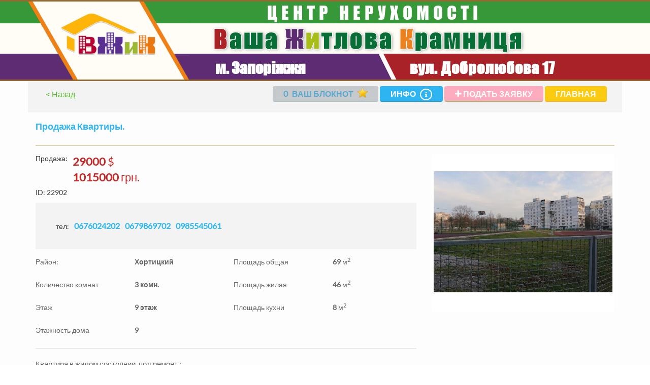

--- FILE ---
content_type: text/html; charset=utf-8
request_url: https://vzik.zp.ua/realestates/vzobj-22902
body_size: 43582
content:
<!DOCTYPE html>
    <html lang="ru">
        <head>
            <!-- head.php -->    <title>&quot;ВЖИК&quot; - Агентство недвижимости в Запорожье: покупка, аренда квартир, домов: Квартиры - Хортицкий</title>

    <meta charset="UTF-8" />
    <meta name="description" content="Квартира в жилом состоянии. под ремонт.; " />
    <meta name="keywords" content="" />

    <meta property="og:type" content="website" />
    <meta property="og:site_name" content="ВЖИК" />
    <meta property="og:title" content="&quot;ВЖИК&quot; - Агентство недвижимости в Запорожье: покупка, аренда квартир, домов: Квартиры - Хортицкий" />
    <meta property="og:url" content="https://vzik.zp.ua/realestates/vzobj-22902" />
    <meta property="og:description" content="Квартира в жилом состоянии. под ремонт.; " />
    <meta property="og:locale" content="ru_RU" />
    <meta property="og:image" content="https://vzik.zp.ua/files/settings/site_favicon_5e612a31c0ac41583426097_thumb300x300.bmp" />
    <meta property="og:image:width" content="300" />
    <meta property="og:image:height" content="300" />
    <meta property="og:image:type" content="image/jpeg" />
<meta name="viewport" content="width=device-width, initial-scale=1 maximum-scale=1, height=device-height" /><!-- /head.php -->

            <script>var PCMS = {"site_title":"\"\u0412\u0416\u0418\u041a\" - \u0410\u0433\u0435\u043d\u0442\u0441\u0442\u0432\u043e \u043d\u0435\u0434\u0432\u0438\u0436\u0438\u043c\u043e\u0441\u0442\u0438 \u0432 \u0417\u0430\u043f\u043e\u0440\u043e\u0436\u044c\u0435: \u043f\u043e\u043a\u0443\u043f\u043a\u0430, \u0430\u0440\u0435\u043d\u0434\u0430 \u043a\u0432\u0430\u0440\u0442\u0438\u0440, \u0434\u043e\u043c\u043e\u0432","user_id":null,"theme":"vjik","path":"\/realestates\/vzobj-22902","options":{"theme":"vjik","site_locale":"ru","filters":{"page":0,"count":20,"view":"gallery","currency":"uah","display":1}}};
            </script><link type="image/x-icon" href="/files/settings/site_favicon_5e612a31c0ac41583426097.bmp" rel="shortcut icon" />
                <link type="image/x-icon" href="/files/settings/site_favicon_5e612a31c0ac41583426097.bmp" rel="icon" />
                <link rel="apple-touch-icon" href="/files/settings/site_favicon_5e612a31c0ac41583426097.bmp"/><link rel="apple-touch-icon-precomposed" sizes="57x57" href="/files/settings/site_favicon_5e612a31c0ac41583426097_thumb57x57.bmp"/><meta name="msapplication-square70x70logo" content="/files/settings/site_favicon_5e612a31c0ac41583426097_thumb70x70.bmp" /><link rel="stylesheet" type="text/css" href="/themes/vjik/css/bootstrap.css" /><link rel="stylesheet" type="text/css" href="/themes/vjik/css/flexslider.css" /><link rel="stylesheet" type="text/css" href="/themes/general/css/chosen/chosen.min.css" /><link rel="stylesheet" type="text/css" href="/themes/vjik/css/blocks.css" /><link rel="stylesheet" type="text/css" href="/themes/vjik/css/fonts/impact.css" /><link rel="stylesheet" type="text/css" href="/themes/vjik/css/fonts/fontawesome.css" /><link rel="stylesheet" type="text/css" href="/themes/vjik/css/fonts/lato.css" /><link rel="stylesheet" type="text/css" href="/themes/vjik/css/fonts.css" /><link rel="stylesheet" type="text/css" href="/themes/vjik/css/style.css" /><link rel="stylesheet" type="text/css" href="/themes/vjik/css/product.css" /><link rel="stylesheet" type="text/css" href="/themes/vjik/css/restyle.css" /><!-- Global site tag (gtag.js) - Google Analytics -->
<script async src="https://www.googletagmanager.com/gtag/js?id=UA-117254675-1"></script>
<script>
  window.dataLayer = window.dataLayer || [];
  function gtag(){dataLayer.push(arguments);}
  gtag('js', new Date());

  gtag('config', 'UA-117254675-1');
</script>
<meta name="yandex-verification" content="2c31743c7cc4a09d" /></head>
        <body class="">

            <!-- header.php --><div class="page-wrapper wrapper wrapper-all">
        <header class="container-fluid" id="header_block"><div class="row hidden-xs">
        <div class="header site-header">
            <a href="/">
                <img
                  src="/themes/vjik/imgs/logo-big.png"
                  alt="logo"
                  class="visible-lg site-logo" />
            </a>

            <div class="container">
                <div class="row">
                    <div class="col-lg-10 col-lg-offset-2">
                        <div class="header-text">
                            Центр Нерухомості
                        </div>
                    </div>
                </div>
            </div>

            <div class="col-lg-12 logo-text">
                <div class="container">
                    <div class="row">
                        <div class="col-lg-10 col-lg-offset-2 text-center">
                            <img
                              alt="logo description"
                              src="/themes/vjik/imgs/logo-description.png" />
                        </div>
                    </div>
                </div>
            </div>

            <div class="col-lg-7 col-xs-6 header-info header-info__address">
                <div class="container-half right">
                    <div class="row">
                        <div class="col-lg-9 col-lg-offset-3">
                            <div class="site-header__address-text text-center">
                                м. Запоріжжя
                            </div>
                        </div>
                    </div>
                </div>
            </div>

            <div class="col-lg-5 col-xs-6 header-info no-pad white-back">
                <div class="header-info header-info__phone">
                    <div class="container-half left font-impact">
                        <div class="site-header__address-text">
                            вул. Добролюбова 17
                        </div>
                    </div>
                </div>
            </div>
        </div>
    </div><div class="visible-xs">
        <div class="header-mobile">
            <div class="header-mobile__left">
                <a href="/">
                    <img
                      class="header-mobile__logo"
                      alt="logo"
                      src="/themes/vjik/imgs/logo-mobile.png" />
                </a>
            </div>

            <div class="header-mobile__right">
                <a class="i-btn link" data-evt="info" role="button">i</a>

                <a class="fav-btn link" role="button" data-evt="note">
                    <img
                      alt="fav"
                      src="/themes/vjik/css/icons/icon-star-yellow30x30.png" />

                    <span class="notes-count badge">
                        0                    </span>
                </a>

                <a
                  class="add-btn link"
                  role="button"
                  data-evt="advert">+</a>

                <a
                  class="mobile_search-btn link"
                  role="button"
                  data-opened="false"
                  data-evt="mobile_search">
                    <img
                      src="/themes/vjik/imgs/demo/search.png"
                      alt="fav" />
                </a>
            </div>
        </div>
    </div>

    <div class="row xs-header visible-xs" style="display: none !important;">
        <button type="button" class="back hidden" data-close>
            <span class="glyphicon glyphicon-chevron-left"></span> Назад
        </button>

        <a href="/">
            <img
              id="logo-xs"
              class=""
              alt="logo"
              src="/themes/vjik/imgs/logo-mobile.png" />
        </a>

        <div class="options"></div>
    </div></header><!-- /header.php -->

            <!-- page --><div class="content">
        <div class="container-fluid bg-blue hidden-xs">
            <div class="container bg-blue">
                <div class="row">
                    <div class="col-xs-12">
                        <div class="form-group space-15 text-center">
                            <button
                              type="button"
                              class="btn btn-main btn-grey bold uppercase"
                              data-evt="note">
                                <span class="notes-count">0</span>
                                <span>Ваш блокнот</span>
                                <i class="icon sizes-20 icon-star"></i>
                            </button>

                            <button
                              type="button"
                              class="btn bold btn-main btn-blue"
                              data-evt="info">
                                Инфо
                                <span class="circle">
                                    <i class="fa fa-info" style="font-size: 12px;"></i>
                                </span>
                            </button>

                            <button
                              type="button"
                              class="btn btn-pink btn-main uppercase bold"
                              data-evt="advert">
                                <i class="fa fa-plus"></i>
                                <span>Подать заявку</span>
                            </button>

                            <a href="/" class="btn btn-main btn-gold uppercase bold">Главная</a>
                        </div>
                    </div>
                </div>
            </div>
        </div><div class="filter-form hidden-xs" data-filters='{"page":0,"count":20,"view":"gallery","currency":"uah","display":1}'>
        <div class="container-fluid bg-blue">
            <div class="container">
                <div class="row">
                    <div class="col-md-2 col-md-offset-3 hidden-sm space-10">
                        <a
                          class="btn bold btn-yellow btn-full"
                          href="/"
                          data-evt="filters:clear">
                            Очистить
                        </a>
                    </div>

                    <div class="col-md-2"><select class="filter dororgko space-10" title="Объект" data-placeholder="Объект" name="flags" data-name="flags" data-evt="filter"><option label="Рубрика">Рубрика</option><option value="1" label="Продажа">Продажа</option><option value="2" label="Аренда">Аренда</option></select></div>

                    <div class="col-md-2 hidden-sm space-10">
                        <button
                          type="button"
                          class="btn bold btn-green btn-block"
                          data-evt="search">
                            <i class="icon icon-search sizes-15"></i>
                            Найти
                        </button>
                    </div>
                </div>

                <div class="row">
                    <div class="col-sm-6 col-md-2 col-md-offset-1">
                        <div class="row">
                            <div class="col-md-12 col-sm-6"><select class="filter space-15" title="Объект" data-placeholder="Объект" name="type_id" data-name="type_id" data-evt="filter"><option label="Объект">Объект</option><option value="1" label="Квартиры">Квартиры</option><option value="2" label="Комнаты">Комнаты</option><option value="3" label="Дома">Дома</option><option value="4" label="Участки">Участки</option><option value="5" label="Помещения">Помещения</option></select></div>

                            <div class="col-md-12 col-sm-6"><select class="filter-select space-15" title="Тип объекта" data-placeholder="Тип объекта" name="subtype_id" data-name="subtype_id" data-evt="filter" disabled="disabled"><option label="Тип объекта">Тип объекта</option><option value="1" label="1 комната">1 комната</option><option value="2" label="2 комнаты">2 комнаты</option><option value="3" label="3 комнаты">3 комнаты</option><option value="4" label="4+ комнат">4+ комнат</option><option value="5" label="1 комната">1 комната</option><option value="6" label="2 комнаты">2 комнаты</option><option value="7" label="3 комнаты">3 комнаты</option><option value="8" label="4+ комнат">4+ комнат</option><option value="9" label="Дом">Дом</option><option value="10" label="Часть дома">Часть дома</option><option value="11" label="Дача">Дача</option><option value="12" label="Участок под жилое строительство">Участок под жилое строительство</option><option value="13" label="Участок дачный">Участок дачный</option><option value="14" label="Участок коммерческого назначения">Участок коммерческого назначения</option><option value="15" label="Два дома на участке">Два дома на участке</option><option value="16" label="Дом на два входа">Дом на два входа</option><option value="17" label="Недострой">Недострой</option><option value="18" label="Коттедж">Коттедж</option><option value="19" label="Свободного назначения">Свободного назначения</option><option value="20" label="Кафе / Ресторан">Кафе / Ресторан</option><option value="21" label="Магазин / Салон">Магазин / Салон</option><option value="22" label="Офис">Офис</option><option value="23" label="Цеха / Склады">Цеха / Склады</option><option value="24" label="Здания">Здания</option><option value="25" label="Гостиницы / Базы отдыха">Гостиницы / Базы отдыха</option><option value="26" label="Гаражи">Гаражи</option><option value="27" label="Земля коммерческого назначения">Земля коммерческого назначения</option></select></div>
                        </div>
                    </div>

                    <div class="col-sm-6 col-md-2">
                        <div class="row">
                            <div class="col-md-12 col-sm-6"><select class="filter filter-select space-15" title="Район" data-placeholder="Район" name="district_id" data-name="district_id" data-evt="filter"><option label="Район">Район</option><option value="1" label="Днепровский">Днепровский</option><option value="2" label="Хортицкий">Хортицкий</option><option value="3" label="Вознесеновский">Вознесеновский</option><option value="4" label="Александровский">Александровский</option><option value="5" label="Коммунарский">Коммунарский</option><option value="6" label="Шевченковский">Шевченковский</option><option value="7" label="Заводской">Заводской</option><option value="8" label="Пригород">Пригород</option></select></div>

                            <div class="col-md-12 col-sm-6"><select class="filter filter-select space-15" title="Локация" data-placeholder="Локация" name="subdistrict_id" data-name="subdistrict_id" data-evt="filter" disabled="disabled"><option label="Локация">Локация</option><option value="1" label="Пр.берег (центр)">Пр.берег (центр)</option><option value="2" label="Пр.берег (ЗТЗ)">Пр.берег (ЗТЗ)</option><option value="3" label="Бородинский">Бородинский</option><option value="4" label="Осипенковский">Осипенковский</option><option value="5" label="Верхняя Хортица">Верхняя Хортица</option><option value="6" label="Бабурка (центр)">Бабурка (центр)</option><option value="7" label="15 мкр.">15 мкр.</option><option value="8" label="16, 17, 18 мкр.">16, 17, 18 мкр.</option><option value="9" label="порт - ул.Верхняя">порт - ул.Верхняя</option><option value="10" label="Набережная">Набережная</option><option value="11" label="12 Апр.-Фестивальная">12 Апр.-Фестивальная</option><option value="12" label="б.Центральный">б.Центральный</option><option value="13" label="Телецентр">Телецентр</option><option value="14" label="Малый рынок">Малый рынок</option><option value="15" label="Старая часть">Старая часть</option><option value="16" label="Космос">Космос</option><option value="17" label="Южный мкр.">Южный мкр.</option><option value="18" label="1 мкр. + центр (Шевч.)">1 мкр. + центр (Шевч.)</option><option value="19" label="2 мкр. (Шевч.)">2 мкр. (Шевч.)</option><option value="20" label="3 мкр. (Шевч.)">3 мкр. (Шевч.)</option><option value="21" label="пос.Димитрова">пос.Димитрова</option><option value="22" label="пос.ДД">пос.ДД</option><option value="23" label="пгт.Тепличное (Мокрянка)">пгт.Тепличное (Мокрянка)</option><option value="24" label="пос.Военстрой">пос.Военстрой</option><option value="25" label="Опытная станция">Опытная станция</option><option value="26" label="Павло-Кичкас">Павло-Кичкас</option><option value="27" label="Запорожье-Левое (Зав.)">Запорожье-Левое (Зав.)</option><option value="28" label="пос.Октябрьский">пос.Октябрьский</option><option value="29" label="пос.Крестьянский">пос.Крестьянский</option><option value="30" label="пос.Солнечный">пос.Солнечный</option><option value="31" label="7, 8 посёлки">7, 8 посёлки</option><option value="32" label="о.Хортица">о.Хортица</option><option value="33" label="Зеленый Яр (Жовт.)">Зеленый Яр (Жовт.)</option><option value="34" label="пос.Первомайский">пос.Первомайский</option><option value="35" label="пос.Второмайский">пос.Второмайский</option><option value="36" label="Зеленый Яр (Шевч.)">Зеленый Яр (Шевч.)</option><option value="37" label="пос.Леваневского">пос.Леваневского</option><option value="38" label="пос.Калантыровка">пос.Калантыровка</option><option value="39" label="пос.Передаточное">пос.Передаточное</option><option value="40" label="пос.Строитель">пос.Строитель</option><option value="41" label="Великий Луг">Великий Луг</option><option value="42" label="пос.Мельничный">пос.Мельничный</option><option value="43" label="пос.Днепрострой-2">пос.Днепрострой-2</option><option value="44" label="пос.Мостоотряд">пос.Мостоотряд</option><option value="45" label="пос.Кривая бухта">пос.Кривая бухта</option><option value="46" label="пос.Ореховая бухта">пос.Ореховая бухта</option><option value="47" label="пос.Рабочий">пос.Рабочий</option><option value="48" label="пгт. Балабино">пгт. Балабино</option><option value="49" label="с. Беленькое">с. Беленькое</option><option value="50" label="с. Разумовка">с. Разумовка</option><option value="51" label="с. Нижняя Хортица">с. Нижняя Хортица</option><option value="52" label="пгт. Кушугум">пгт. Кушугум</option><option value="53" label="пос.Южный">пос.Южный</option><option value="54" label="с. Украинка">с. Украинка</option><option value="55" label="пгт. Камышеваха">пгт. Камышеваха</option><option value="56" label="с. Подпорожнянка">с. Подпорожнянка</option><option value="57" label="с. Новотаврическое">с. Новотаврическое</option><option value="58" label="с. Бабурка">с. Бабурка</option><option value="59" label="с. Степное">с. Степное</option><option value="60" label="с. Павловское">с. Павловское</option><option value="61" label="с. Новое Запорожье">с. Новое Запорожье</option><option value="62" label="Подпорожнянка">Подпорожнянка</option><option value="63" label="пос.Чкалова">пос.Чкалова</option><option value="64" label="с. Орловское">с. Орловское</option><option value="65" label="с. Богатырево">с. Богатырево</option><option value="66" label="с. Михайловка">с. Михайловка</option><option value="67" label="с. Нагорное">с. Нагорное</option><option value="68" label="с. Лукашево">с. Лукашево</option><option value="69" label="с. Зеленый Гай">с. Зеленый Гай</option><option value="70" label="с. Малокатериновка">с. Малокатериновка</option></select></div>
                        </div>
                    </div>

                    <div class="col-sm-6 col-md-2">
                        <div class="row">
                            <div class="col-md-12 col-sm-6"><input  type="number" class="filter space-15" title="" value="" data-name="price_from" min="0" placeholder="Цена от (грн.)" data-evt="filter" /></div>

                            <div class="col-md-12 col-sm-6"><input  type="number" class="filter space-15" title="" value="" data-name="price_to" min="0" placeholder="Цена до (грн.)" data-evt="filter" /></div>
                        </div>
                    </div>

                    <div class="desktop-options"><div class="object-filters col-sm-6 col-md-2 hidden" data-key="rooms">
        <div class="row">

            <div class="col-md-12 col-sm-6"><input  type="number" class="filter-control space-15" title="" value="" data-name="rooms_from" min="0" placeholder="От Количество комнат" data-evt="filter" /></div>

            <div class="col-md-12 col-sm-6"><input  type="number" class="filter-control space-15" title="" value="" data-name="rooms_to" min="0" placeholder="До Количество комнат" data-evt="filter" /></div>

        </div>
    </div><div class="object-filters col-sm-6 col-md-2 " data-key="floor">
        <div class="row">

            <div class="col-md-12 col-sm-6"><input  type="number" class="filter-control space-15" title="" value="" data-name="floor_from" min="0" placeholder="От Этаж" data-evt="filter" /></div>

            <div class="col-md-12 col-sm-6"><input  type="number" class="filter-control space-15" title="" value="" data-name="floor_to" min="0" placeholder="До Этаж" data-evt="filter" /></div>

        </div>
    </div><div class="object-filters col-sm-6 col-md-2 hidden" data-key="max_floor">
        <div class="row">

            <div class="col-md-12 col-sm-6"><input  type="number" class="filter-control space-15" title="" value="" data-name="max_floor_from" min="0" placeholder="От Этажность дома" data-evt="filter" /></div>

            <div class="col-md-12 col-sm-6"><input  type="number" class="filter-control space-15" title="" value="" data-name="max_floor_to" min="0" placeholder="До Этажность дома" data-evt="filter" /></div>

        </div>
    </div><div class="object-filters col-sm-6 col-md-2 " data-key="total_area">
        <div class="row">

            <div class="col-md-12 col-sm-6"><input  type="number" class="filter-control space-15" title="" value="" data-name="total_area_from" min="0" placeholder="От Площадь общая" data-evt="filter" /></div>

            <div class="col-md-12 col-sm-6"><input  type="number" class="filter-control space-15" title="" value="" data-name="total_area_to" min="0" placeholder="До Площадь общая" data-evt="filter" /></div>

        </div>
    </div><div class="object-filters col-sm-6 col-md-2 hidden" data-key="living_area">
        <div class="row">

            <div class="col-md-12 col-sm-6"><input  type="number" class="filter-control space-15" title="" value="" data-name="living_area_from" min="0" placeholder="От Площадь жилая" data-evt="filter" /></div>

            <div class="col-md-12 col-sm-6"><input  type="number" class="filter-control space-15" title="" value="" data-name="living_area_to" min="0" placeholder="До Площадь жилая" data-evt="filter" /></div>

        </div>
    </div><div class="object-filters col-sm-6 col-md-2 hidden" data-key="kitchen_area">
        <div class="row">

            <div class="col-md-12 col-sm-6"><input  type="number" class="filter-control space-15" title="" value="" data-name="kitchen_area_from" min="0" placeholder="От Площадь кухни" data-evt="filter" /></div>

            <div class="col-md-12 col-sm-6"><input  type="number" class="filter-control space-15" title="" value="" data-name="kitchen_area_to" min="0" placeholder="До Площадь кухни" data-evt="filter" /></div>

        </div>
    </div><div class="object-filters col-sm-6 col-md-2 hidden" data-key="house_area">
        <div class="row">

            <div class="col-md-12 col-sm-6"><input  type="number" class="filter-control space-15" title="" value="" data-name="house_area_from" min="0" placeholder="От Площадь дома" data-evt="filter" /></div>

            <div class="col-md-12 col-sm-6"><input  type="number" class="filter-control space-15" title="" value="" data-name="house_area_to" min="0" placeholder="До Площадь дома" data-evt="filter" /></div>

        </div>
    </div><div class="object-filters col-sm-6 col-md-2 hidden" data-key="land_area">
        <div class="row">

            <div class="col-md-12 col-sm-6"><input  type="number" class="filter-control space-15" title="" value="" data-name="land_area_from" min="0" placeholder="От Площадь участка" data-evt="filter" /></div>

            <div class="col-md-12 col-sm-6"><input  type="number" class="filter-control space-15" title="" value="" data-name="land_area_to" min="0" placeholder="До Площадь участка" data-evt="filter" /></div>

        </div>
    </div></div>

                    <div class="col-sm-6 visible-sm">
                        <div class="row">
                            <div class="col-xs-6">
                                <a
                                  class="btn bold btn-yellow btn-full space-15"
                                  href="/"
                                  data-evt="filters:clear">
                                    Очистить
                                </a>
                            </div>

                            <div class="col-xs-6">
                                <button
                                  type="button"
                                  class="btn bold btn-green btn-block space-15"
                                  data-evt="search">
                                    <i class="icon icon-search sizes-15"></i>
                                    Найти
                                </button>
                            </div>
                        </div>
                    </div>
                </div>

                <div class="row">
                    <div class="col-xs-12">
                        <p class="space-50"></p>
                    </div>
                </div>
            </div>
        </div>

        <div class="container-fluid hidden-xs" style="border: 3px solid #966930; border-left: none; border-right: none;">
            <div class="container">
                <div style="display: flex; flex-wrap: nowrap; justify-content: space-between;">
                    <div class="deep-v-10">
                        <span>Найдено:</span>

                        <span class="text-yellow bold uppercase">
                            <span class="result_count">1782</span> заяв'ок
                        </span>
                    </div>

                    <div class="deep-v-10 deep-h-5">
                        <label class="white-checkbox"><input  type="checkbox" class="filter-control" title="" value="on" name="commission" data-name="commission" data-evt="filter" /><span></span>

                            <b style="padding-left: 3px;">Без коммисии</b>
                        </label>
                    </div>

                    <div class="deep-v-10"><select class="hidden" title="" data-placeholder="" name="order_by" data-name="order_by" data-evt="filter"><option value="" label="Все" selected="selected">Все</option><option value="price_asc" label="Дешевые">Дешевые</option><option value="price_desc" label="Дорогие">Дорогие</option></select><a title="Все" class="active filter-control auto-search text-black bold_active uppercase_active text-yellow_active deep-h-5" href="/?order_by=" data-name="order_by" data-evt="filter-set_value" data-value="">Все</a><a title="Дешевые" class="filter-control auto-search text-black bold_active uppercase_active text-yellow_active deep-h-5" href="/?order_by=price_asc" data-name="order_by" data-evt="filter-set_value" data-value="price_asc">Дешевые</a><a title="Дорогие" class="filter-control auto-search text-black bold_active uppercase_active text-yellow_active deep-h-5" href="/?order_by=price_desc" data-name="order_by" data-evt="filter-set_value" data-value="price_desc">Дорогие</a></div>

                    <div class="deep-v-10"><select class="hidden" title="" data-placeholder="" name="view" data-name="view" data-evt="filter"><option value="gallery" label="Галерея">Галерея</option><option value="list" label="Список">Список</option></select><a title="Галерея" class="active filter-control auto-search deep-h-5 text-black bold_active uppercase_active text-yellow_active" href="/?view=gallery" data-name="view" data-evt="filter-set_value" data-value="gallery">Галерея</a><a title="Список" class="filter-control auto-search deep-h-5 text-black bold_active uppercase_active text-yellow_active" href="/?view=list" data-name="view" data-evt="filter-set_value" data-value="list">Список</a></div>

                    <div class="deep-v-10"><select class="hidden" title="" data-placeholder="" name="currency" data-name="currency" data-evt="filter"><option value="uah" label="грн." selected="selected">грн.</option><option value="usd" label="$">$</option></select><a title="грн." class="active filter-control auto-search deep-h-5 text-black bold_active uppercase_active text-yellow_active" href="/?currency=uah" data-name="currency" data-evt="filter-set_value" data-value="uah">грн.</a><a title="$" class="filter-control auto-search deep-h-5 text-black bold_active uppercase_active text-yellow_active" href="/?currency=usd" data-name="currency" data-evt="filter-set_value" data-value="usd">$</a></div>

                    <div class="deep-v-10">1$=35 грн.</div>
                </div>
            </div>
        </div>
    </div>

    <div class="container-fluid">
        <div class="row">
            <div class="col-xs-12">
                <p class="space-15"></p>
            </div>
        </div>
    </div><div id="result_block" class="result block-350">
            <div class="container">
                <div class="row">
                    <hr class="yellow-line hidden xs" />
                </div>

                <div class="row">
                    <div class="visible-xs">
                        <p class="bold uppercase" style="padding-left: 15px; font-size: 16px;">
                            Найдено: <span class="bold result_count text-yellow">1782</span> заяв'ок
                        </p>
                    </div>

                    <div class="results-data block-300"><div class="product product-gallery-item offer   col-sm-6 col-md-4 col-lg-3 hidden-xs" data-id="813479">

        <div class="product-gallery-wrapper">

            <div class="product-gallery-data main-data offer">

                <a href="/realestates/vzobj-121" data-evt="open-item">

                    <img src="/files/EImage/images/3080971/image_thumb300x300.jpg" class="product-gallery-image img-responsive fast" alt="Продажа Квартиры">

                    <div class="product-gallery-info">
                        <p class="product-title product-gallery-title m-b-0">Продажа Квартиры</p>
                        <p class="product-gallery-district m-b-0">Александровский р-н</p>
                        <p class="product-gallery-description m-b-0">В квартире сделан капитальный ремонт. Сделано абсолютно все: медная проводка по всей квартире, ровные стены, подвесные потолки, коридор и комнаты-хороший паркет. Поменяны все коммуникации. Материалы использовались дорогие, хорошие обои, дорогой кафель. 2 Евро балкона. Ремонт делался для себя. Остаётся новая встроенная кухня, бойлер, кондиционеры, 2 шкафа купе.\
Подъезд очень чистый, соседи хорошие.\
Вместе с квартирой ; </p>
                    </div>

                </a>

                <a class="fav" role="button" data-evt="notes_toggle">
                    <i class="icon sizes-20 icon-star pull-center"></i>
                </a>

            </div>

            <div class="brief-info product-offer-info">

                <div class="rooms">
                    <span class="bold">2</span>комн.</div>

                <div class="square">
                    <span class="bold">54</span>м<sup>2</sup></div>

                <div class="price">
                    <p class="m-b-0">
                        <span class="value" data-currency="uah">1890000</span>
                        <span class="currency" data-currency="uah">грн.</span>
                        <span class="value" data-currency="usd" style="display: none">54000</span>
                        <span class="currency" data-currency="usd" style="display: none">$</span>
                    </p>
                </div>
            </div>

            <div class="price-demand product-demand-info">
                <span class="value" data-currency="uah">Цена до 1890000 грн.</span>
                <span class="value" data-currency="usd" style="display: none;">Цена до 54000 $</span>
            </div>

        </div>
    </div><div class="product product-mobile-item visible-xs  offer " data-id="813479">

        <div class="product-wrapper product-mobile-wrapper">

            <div class="product-data product-mobile-data flexslider mobile-slider">
                <a class="pull-center" href="/realestates/vzobj-121" data-evt="open-item"></a>

                <ul class="product-mobile-slider slides"><li style="background: url('/files/EImage/images/3080971/image_thumb300x300.jpg') center / cover no-repeat; display: block;"></li><li style="background: url('/files/EImage/images/3080972/image_thumb300x300.jpg') center / cover no-repeat; display: block;"></li><li style="background: url('/files/EImage/images/3080973/image_thumb300x300.jpg') center / cover no-repeat; display: block;"></li><li style="background: url('/files/EImage/images/3080974/image_thumb300x300.jpg') center / cover no-repeat; display: block;"></li><li style="background: url('/files/EImage/images/3080975/image_thumb300x300.jpg') center / cover no-repeat; display: block;"></li><li style="background: url('/files/EImage/images/3080976/image_thumb300x300.jpg') center / cover no-repeat; display: block;"></li></ul>

                <div class="product-info col-xs-12">
                    <a class="pull-center" href="/realestates/vzobj-121" data-evt="open-item"></a>

                    <div class="row">
                        <div class="product-price col-xs-6">
                            <p class="m-b-0">
                                <span>Продажа:</span>
                            </p>

                            <p class="m-b-0 text-right">
                                <span class="value" data-currency="uah">1890000</span>
                                <span class="currency" data-currency="uah">грн.</span>
                                <span class="value" data-currency="usd" style="display: none">54000</span>
                                <span class="currency" data-currency="usd" style="display: none">$</span>
                            </p>
                        </div>
                    </div>
                    <p class="product-title m-b-0">Продажа Квартиры</p>
                    <div class="separator row"></div>
                    <p class="product-district m-b-0">Александровский р-н</p>
                    <p class="product-description m-b-0">В квартире сделан капитальный ремонт. Сделано абсолютно все: медная проводка по всей квартире, ровные стены, подвесные потолки, коридор и комнаты-хороший паркет. Поменяны все коммуникации. Материалы использовались дорогие, хорошие обои, дорогой кафель. 2 Евро балкона. Ремонт делался для себя. Остаётся новая встроенная кухня, бойлер, кондиционеры, 2 шкафа купе.\
Подъезд очень чистый, соседи хорошие.\
Вместе с квартирой ; </p>

                    <div class="product-offer-info brief-info">

                        <div class="row">

                            <div class="col-xs-3 text-center">
                                <span class="clip">
                                    <span class="bold">2</span>

                                    <span>комн.</span>
                                </span>

                            </div>

                            <div class="col-xs-3 text-center">

                                <span class="clip">
                                    <span class="bold">54</span>

                                    <span>м<sup>2</sup></span>
                                </span>

                            </div>

                            <div class="col-xs-6">
                                <div class="area clip">Александровский р-н
                                </div>
                            </div>

                        </div>


                    </div>

                </div>

                <a class="fav" role="button" data-evt="notes_toggle">
                    <i class="icon icon-star sizes-20 pull-center"></i>
                </a>
            </div>

            <div class="product-demand-info price-demand">
                <span class="value" data-currency="uah">Цена до 1890000 грн.</span>
                <span class="value" data-currency="usd" style="display: none;">Цена до 54000 $</span>
            </div>

        </div>

    </div><div class="product product-gallery-item offer   col-sm-6 col-md-4 col-lg-3 hidden-xs" data-id="813480">

        <div class="product-gallery-wrapper">

            <div class="product-gallery-data main-data offer">

                <a href="/realestates/vzobj-154" data-evt="open-item">

                    <img src="/files/EImage/images/3079758/image_thumb300x300.jpg" class="product-gallery-image img-responsive fast" alt="Продажа Квартиры">

                    <div class="product-gallery-info">
                        <p class="product-title product-gallery-title m-b-0">Продажа Квартиры</p>
                        <p class="product-gallery-district m-b-0">Александровский р-н</p>
                        <p class="product-gallery-description m-b-0">Отличный вариант под банк, офис, магазин. Можно сделать пристройку к квартире . \
В 5-ти мин. пешком школа, стадион, супермаркеты Сильпо, АТБ.  Отличная транспортная развязка всех видов транспорта во все направления. Квартира в жилом состоянии.; Окна - дерево; Санузел - совмещенный; </p>
                    </div>

                </a>

                <a class="fav" role="button" data-evt="notes_toggle">
                    <i class="icon sizes-20 icon-star pull-center"></i>
                </a>

            </div>

            <div class="brief-info product-offer-info">

                <div class="rooms">
                    <span class="bold">2</span>комн.</div>

                <div class="square">
                    <span class="bold">48</span>м<sup>2</sup></div>

                <div class="price">
                    <p class="m-b-0">
                        <span class="value" data-currency="uah">1330000</span>
                        <span class="currency" data-currency="uah">грн.</span>
                        <span class="value" data-currency="usd" style="display: none">38000</span>
                        <span class="currency" data-currency="usd" style="display: none">$</span>
                    </p>
                </div>
            </div>

            <div class="price-demand product-demand-info">
                <span class="value" data-currency="uah">Цена до 1330000 грн.</span>
                <span class="value" data-currency="usd" style="display: none;">Цена до 38000 $</span>
            </div>

        </div>
    </div><div class="product product-mobile-item visible-xs  offer " data-id="813480">

        <div class="product-wrapper product-mobile-wrapper">

            <div class="product-data product-mobile-data flexslider mobile-slider">
                <a class="pull-center" href="/realestates/vzobj-154" data-evt="open-item"></a>

                <ul class="product-mobile-slider slides"><li style="background: url('/files/EImage/images/3079758/image_thumb300x300.jpg') center / cover no-repeat; display: block;"></li><li style="background: url('/files/EImage/images/3079759/image_thumb300x300.jpg') center / cover no-repeat; display: block;"></li><li style="background: url('/files/EImage/images/3079760/image_thumb300x300.jpg') center / cover no-repeat; display: block;"></li><li style="background: url('/files/EImage/images/3079761/image_thumb300x300.jpg') center / cover no-repeat; display: block;"></li><li style="background: url('/files/EImage/images/3079762/image_thumb300x300.jpg') center / cover no-repeat; display: block;"></li><li style="background: url('/files/EImage/images/3079763/image_thumb300x300.jpg') center / cover no-repeat; display: block;"></li></ul>

                <div class="product-info col-xs-12">
                    <a class="pull-center" href="/realestates/vzobj-154" data-evt="open-item"></a>

                    <div class="row">
                        <div class="product-price col-xs-6">
                            <p class="m-b-0">
                                <span>Продажа:</span>
                            </p>

                            <p class="m-b-0 text-right">
                                <span class="value" data-currency="uah">1330000</span>
                                <span class="currency" data-currency="uah">грн.</span>
                                <span class="value" data-currency="usd" style="display: none">38000</span>
                                <span class="currency" data-currency="usd" style="display: none">$</span>
                            </p>
                        </div>
                    </div>
                    <p class="product-title m-b-0">Продажа Квартиры</p>
                    <div class="separator row"></div>
                    <p class="product-district m-b-0">Александровский р-н</p>
                    <p class="product-description m-b-0">Отличный вариант под банк, офис, магазин. Можно сделать пристройку к квартире . \
В 5-ти мин. пешком школа, стадион, супермаркеты Сильпо, АТБ.  Отличная транспортная развязка всех видов транспорта во все направления. Квартира в жилом состоянии.; Окна - дерево; Санузел - совмещенный; </p>

                    <div class="product-offer-info brief-info">

                        <div class="row">

                            <div class="col-xs-3 text-center">
                                <span class="clip">
                                    <span class="bold">2</span>

                                    <span>комн.</span>
                                </span>

                            </div>

                            <div class="col-xs-3 text-center">

                                <span class="clip">
                                    <span class="bold">48</span>

                                    <span>м<sup>2</sup></span>
                                </span>

                            </div>

                            <div class="col-xs-6">
                                <div class="area clip">Александровский р-н
                                </div>
                            </div>

                        </div>


                    </div>

                </div>

                <a class="fav" role="button" data-evt="notes_toggle">
                    <i class="icon icon-star sizes-20 pull-center"></i>
                </a>
            </div>

            <div class="product-demand-info price-demand">
                <span class="value" data-currency="uah">Цена до 1330000 грн.</span>
                <span class="value" data-currency="usd" style="display: none;">Цена до 38000 $</span>
            </div>

        </div>

    </div><div class="product product-gallery-item offer   col-sm-6 col-md-4 col-lg-3 hidden-xs" data-id="813486">

        <div class="product-gallery-wrapper">

            <div class="product-gallery-data main-data offer">

                <a href="/realestates/vzobj-341" data-evt="open-item">

                    <img src="/files/EImage/images/3070632/image_thumb300x300.jpg" class="product-gallery-image img-responsive fast" alt="Продажа Квартиры">

                    <div class="product-gallery-info">
                        <p class="product-title product-gallery-title m-b-0">Продажа Квартиры</p>
                        <p class="product-gallery-district m-b-0">Александровский р-н</p>
                        <p class="product-gallery-description m-b-0">Квартира в жилом состоянии, под ремонт. Рядом СШ № 76, детский сад № 164. В шаговой доступности магазины, остановки и вся инфраструктура.; Окна - дерево; Санузел - раздельный; Ремонт - под ремонт; </p>
                    </div>

                </a>

                <a class="fav" role="button" data-evt="notes_toggle">
                    <i class="icon sizes-20 icon-star pull-center"></i>
                </a>

            </div>

            <div class="brief-info product-offer-info">

                <div class="rooms">
                    <span class="bold">3</span>комн.</div>

                <div class="square">
                    <span class="bold">57</span>м<sup>2</sup></div>

                <div class="price">
                    <p class="m-b-0">
                        <span class="value" data-currency="uah">1050000</span>
                        <span class="currency" data-currency="uah">грн.</span>
                        <span class="value" data-currency="usd" style="display: none">30000</span>
                        <span class="currency" data-currency="usd" style="display: none">$</span>
                    </p>
                </div>
            </div>

            <div class="price-demand product-demand-info">
                <span class="value" data-currency="uah">Цена до 1050000 грн.</span>
                <span class="value" data-currency="usd" style="display: none;">Цена до 30000 $</span>
            </div>

        </div>
    </div><div class="product product-mobile-item visible-xs  offer " data-id="813486">

        <div class="product-wrapper product-mobile-wrapper">

            <div class="product-data product-mobile-data flexslider mobile-slider">
                <a class="pull-center" href="/realestates/vzobj-341" data-evt="open-item"></a>

                <ul class="product-mobile-slider slides"><li style="background: url('/files/EImage/images/3070632/image_thumb300x300.jpg') center / cover no-repeat; display: block;"></li><li style="background: url('/files/EImage/images/3070633/image_thumb300x300.jpg') center / cover no-repeat; display: block;"></li><li style="background: url('/files/EImage/images/3070634/image_thumb300x300.jpg') center / cover no-repeat; display: block;"></li><li style="background: url('/files/EImage/images/3070635/image_thumb300x300.jpg') center / cover no-repeat; display: block;"></li><li style="background: url('/files/EImage/images/3070636/image_thumb300x300.jpg') center / cover no-repeat; display: block;"></li></ul>

                <div class="product-info col-xs-12">
                    <a class="pull-center" href="/realestates/vzobj-341" data-evt="open-item"></a>

                    <div class="row">
                        <div class="product-price col-xs-6">
                            <p class="m-b-0">
                                <span>Продажа:</span>
                            </p>

                            <p class="m-b-0 text-right">
                                <span class="value" data-currency="uah">1050000</span>
                                <span class="currency" data-currency="uah">грн.</span>
                                <span class="value" data-currency="usd" style="display: none">30000</span>
                                <span class="currency" data-currency="usd" style="display: none">$</span>
                            </p>
                        </div>
                    </div>
                    <p class="product-title m-b-0">Продажа Квартиры</p>
                    <div class="separator row"></div>
                    <p class="product-district m-b-0">Александровский р-н</p>
                    <p class="product-description m-b-0">Квартира в жилом состоянии, под ремонт. Рядом СШ № 76, детский сад № 164. В шаговой доступности магазины, остановки и вся инфраструктура.; Окна - дерево; Санузел - раздельный; Ремонт - под ремонт; </p>

                    <div class="product-offer-info brief-info">

                        <div class="row">

                            <div class="col-xs-3 text-center">
                                <span class="clip">
                                    <span class="bold">3</span>

                                    <span>комн.</span>
                                </span>

                            </div>

                            <div class="col-xs-3 text-center">

                                <span class="clip">
                                    <span class="bold">57</span>

                                    <span>м<sup>2</sup></span>
                                </span>

                            </div>

                            <div class="col-xs-6">
                                <div class="area clip">Александровский р-н
                                </div>
                            </div>

                        </div>


                    </div>

                </div>

                <a class="fav" role="button" data-evt="notes_toggle">
                    <i class="icon icon-star sizes-20 pull-center"></i>
                </a>
            </div>

            <div class="product-demand-info price-demand">
                <span class="value" data-currency="uah">Цена до 1050000 грн.</span>
                <span class="value" data-currency="usd" style="display: none;">Цена до 30000 $</span>
            </div>

        </div>

    </div><div class="product product-gallery-item offer   col-sm-6 col-md-4 col-lg-3 hidden-xs" data-id="813497">

        <div class="product-gallery-wrapper">

            <div class="product-gallery-data main-data offer">

                <a href="/realestates/vzobj-763" data-evt="open-item">

                    <img src="/files/EImage/images/3079860/image_thumb300x300.jpg" class="product-gallery-image img-responsive fast" alt="Продажа Квартиры">

                    <div class="product-gallery-info">
                        <p class="product-title product-gallery-title m-b-0">Продажа Квартиры</p>
                        <p class="product-gallery-district m-b-0">Вознесеновский р-н</p>
                        <p class="product-gallery-description m-b-0">Двухуровневая полнометражная квартира, утепленная снаружи, торцевая, перепланировка узаконена, кухня-студия, установлены душевая кабина и ванная, есть камин, лоджия застеклена, 2 санузла. ; Санузел - несколько; </p>
                    </div>

                </a>

                <a class="fav" role="button" data-evt="notes_toggle">
                    <i class="icon sizes-20 icon-star pull-center"></i>
                </a>

            </div>

            <div class="brief-info product-offer-info">

                <div class="rooms">
                    <span class="bold">5</span>комн.</div>

                <div class="square">
                    <span class="bold">105</span>м<sup>2</sup></div>

                <div class="price">
                    <p class="m-b-0">
                        <span class="value" data-currency="uah">2450000</span>
                        <span class="currency" data-currency="uah">грн.</span>
                        <span class="value" data-currency="usd" style="display: none">70000</span>
                        <span class="currency" data-currency="usd" style="display: none">$</span>
                    </p>
                </div>
            </div>

            <div class="price-demand product-demand-info">
                <span class="value" data-currency="uah">Цена до 2450000 грн.</span>
                <span class="value" data-currency="usd" style="display: none;">Цена до 70000 $</span>
            </div>

        </div>
    </div><div class="product product-mobile-item visible-xs  offer " data-id="813497">

        <div class="product-wrapper product-mobile-wrapper">

            <div class="product-data product-mobile-data flexslider mobile-slider">
                <a class="pull-center" href="/realestates/vzobj-763" data-evt="open-item"></a>

                <ul class="product-mobile-slider slides"><li style="background: url('/files/EImage/images/3079860/image_thumb300x300.jpg') center / cover no-repeat; display: block;"></li><li style="background: url('/files/EImage/images/3079861/image_thumb300x300.jpg') center / cover no-repeat; display: block;"></li><li style="background: url('/files/EImage/images/3079862/image_thumb300x300.jpg') center / cover no-repeat; display: block;"></li><li style="background: url('/files/EImage/images/3079863/image_thumb300x300.jpg') center / cover no-repeat; display: block;"></li><li style="background: url('/files/EImage/images/3079864/image_thumb300x300.jpg') center / cover no-repeat; display: block;"></li><li style="background: url('/files/EImage/images/3079865/image_thumb300x300.jpg') center / cover no-repeat; display: block;"></li><li style="background: url('/files/EImage/images/3079866/image_thumb300x300.jpg') center / cover no-repeat; display: block;"></li><li style="background: url('/files/EImage/images/3079867/image_thumb300x300.jpg') center / cover no-repeat; display: block;"></li><li style="background: url('/files/EImage/images/3079868/image_thumb300x300.jpg') center / cover no-repeat; display: block;"></li><li style="background: url('/files/EImage/images/3079869/image_thumb300x300.jpg') center / cover no-repeat; display: block;"></li><li style="background: url('/files/EImage/images/3079870/image_thumb300x300.jpg') center / cover no-repeat; display: block;"></li></ul>

                <div class="product-info col-xs-12">
                    <a class="pull-center" href="/realestates/vzobj-763" data-evt="open-item"></a>

                    <div class="row">
                        <div class="product-price col-xs-6">
                            <p class="m-b-0">
                                <span>Продажа:</span>
                            </p>

                            <p class="m-b-0 text-right">
                                <span class="value" data-currency="uah">2450000</span>
                                <span class="currency" data-currency="uah">грн.</span>
                                <span class="value" data-currency="usd" style="display: none">70000</span>
                                <span class="currency" data-currency="usd" style="display: none">$</span>
                            </p>
                        </div>
                    </div>
                    <p class="product-title m-b-0">Продажа Квартиры</p>
                    <div class="separator row"></div>
                    <p class="product-district m-b-0">Вознесеновский р-н</p>
                    <p class="product-description m-b-0">Двухуровневая полнометражная квартира, утепленная снаружи, торцевая, перепланировка узаконена, кухня-студия, установлены душевая кабина и ванная, есть камин, лоджия застеклена, 2 санузла. ; Санузел - несколько; </p>

                    <div class="product-offer-info brief-info">

                        <div class="row">

                            <div class="col-xs-3 text-center">
                                <span class="clip">
                                    <span class="bold">5</span>

                                    <span>комн.</span>
                                </span>

                            </div>

                            <div class="col-xs-3 text-center">

                                <span class="clip">
                                    <span class="bold">105</span>

                                    <span>м<sup>2</sup></span>
                                </span>

                            </div>

                            <div class="col-xs-6">
                                <div class="area clip">Вознесеновский р-н
                                </div>
                            </div>

                        </div>


                    </div>

                </div>

                <a class="fav" role="button" data-evt="notes_toggle">
                    <i class="icon icon-star sizes-20 pull-center"></i>
                </a>
            </div>

            <div class="product-demand-info price-demand">
                <span class="value" data-currency="uah">Цена до 2450000 грн.</span>
                <span class="value" data-currency="usd" style="display: none;">Цена до 70000 $</span>
            </div>

        </div>

    </div><div class="product product-gallery-item offer   col-sm-6 col-md-4 col-lg-3 hidden-xs" data-id="813498">

        <div class="product-gallery-wrapper">

            <div class="product-gallery-data main-data offer">

                <a href="/realestates/vzobj-770" data-evt="open-item">

                    <img src="/files/EImage/images/3077292/image_thumb300x300.jpg" class="product-gallery-image img-responsive fast" alt="Продажа Квартиры">

                    <div class="product-gallery-info">
                        <p class="product-title product-gallery-title m-b-0">Продажа Квартиры</p>
                        <p class="product-gallery-district m-b-0">Вознесеновский р-н</p>
                        <p class="product-gallery-description m-b-0">Квартира в районе площади Фестивальной, двусторонняя, с ремонтом, газовая колонка, встроенный фильтр для воды, качественные металлопластиковые окна, металлические входные двери, застекленный балкон, установлены на всё счетчики. В шаговой доступности магазины, ВитаЦентр, облсовет, площадь Профсоюзов, цирк, остановки транспорта.; Санузел - совмещенный; </p>
                    </div>

                </a>

                <a class="fav" role="button" data-evt="notes_toggle">
                    <i class="icon sizes-20 icon-star pull-center"></i>
                </a>

            </div>

            <div class="brief-info product-offer-info">

                <div class="rooms">
                    <span class="bold">2</span>комн.</div>

                <div class="square">
                    <span class="bold">43</span>м<sup>2</sup></div>

                <div class="price">
                    <p class="m-b-0">
                        <span class="value" data-currency="uah">1155000</span>
                        <span class="currency" data-currency="uah">грн.</span>
                        <span class="value" data-currency="usd" style="display: none">33000</span>
                        <span class="currency" data-currency="usd" style="display: none">$</span>
                    </p>
                </div>
            </div>

            <div class="price-demand product-demand-info">
                <span class="value" data-currency="uah">Цена до 1155000 грн.</span>
                <span class="value" data-currency="usd" style="display: none;">Цена до 33000 $</span>
            </div>

        </div>
    </div><div class="product product-mobile-item visible-xs  offer " data-id="813498">

        <div class="product-wrapper product-mobile-wrapper">

            <div class="product-data product-mobile-data flexslider mobile-slider">
                <a class="pull-center" href="/realestates/vzobj-770" data-evt="open-item"></a>

                <ul class="product-mobile-slider slides"><li style="background: url('/files/EImage/images/3077292/image_thumb300x300.jpg') center / cover no-repeat; display: block;"></li><li style="background: url('/files/EImage/images/3077293/image_thumb300x300.jpg') center / cover no-repeat; display: block;"></li><li style="background: url('/files/EImage/images/3077294/image_thumb300x300.jpg') center / cover no-repeat; display: block;"></li><li style="background: url('/files/EImage/images/3077295/image_thumb300x300.jpg') center / cover no-repeat; display: block;"></li><li style="background: url('/files/EImage/images/3077296/image_thumb300x300.jpg') center / cover no-repeat; display: block;"></li><li style="background: url('/files/EImage/images/3077297/image_thumb300x300.jpg') center / cover no-repeat; display: block;"></li><li style="background: url('/files/EImage/images/3077298/image_thumb300x300.jpg') center / cover no-repeat; display: block;"></li><li style="background: url('/files/EImage/images/3077299/image_thumb300x300.jpg') center / cover no-repeat; display: block;"></li><li style="background: url('/files/EImage/images/3077300/image_thumb300x300.jpg') center / cover no-repeat; display: block;"></li><li style="background: url('/files/EImage/images/3077301/image_thumb300x300.jpg') center / cover no-repeat; display: block;"></li><li style="background: url('/files/EImage/images/3077302/image_thumb300x300.jpg') center / cover no-repeat; display: block;"></li><li style="background: url('/files/EImage/images/3077303/image_thumb300x300.jpg') center / cover no-repeat; display: block;"></li><li style="background: url('/files/EImage/images/3077304/image_thumb300x300.jpg') center / cover no-repeat; display: block;"></li></ul>

                <div class="product-info col-xs-12">
                    <a class="pull-center" href="/realestates/vzobj-770" data-evt="open-item"></a>

                    <div class="row">
                        <div class="product-price col-xs-6">
                            <p class="m-b-0">
                                <span>Продажа:</span>
                            </p>

                            <p class="m-b-0 text-right">
                                <span class="value" data-currency="uah">1155000</span>
                                <span class="currency" data-currency="uah">грн.</span>
                                <span class="value" data-currency="usd" style="display: none">33000</span>
                                <span class="currency" data-currency="usd" style="display: none">$</span>
                            </p>
                        </div>
                    </div>
                    <p class="product-title m-b-0">Продажа Квартиры</p>
                    <div class="separator row"></div>
                    <p class="product-district m-b-0">Вознесеновский р-н</p>
                    <p class="product-description m-b-0">Квартира в районе площади Фестивальной, двусторонняя, с ремонтом, газовая колонка, встроенный фильтр для воды, качественные металлопластиковые окна, металлические входные двери, застекленный балкон, установлены на всё счетчики. В шаговой доступности магазины, ВитаЦентр, облсовет, площадь Профсоюзов, цирк, остановки транспорта.; Санузел - совмещенный; </p>

                    <div class="product-offer-info brief-info">

                        <div class="row">

                            <div class="col-xs-3 text-center">
                                <span class="clip">
                                    <span class="bold">2</span>

                                    <span>комн.</span>
                                </span>

                            </div>

                            <div class="col-xs-3 text-center">

                                <span class="clip">
                                    <span class="bold">43</span>

                                    <span>м<sup>2</sup></span>
                                </span>

                            </div>

                            <div class="col-xs-6">
                                <div class="area clip">Вознесеновский р-н
                                </div>
                            </div>

                        </div>


                    </div>

                </div>

                <a class="fav" role="button" data-evt="notes_toggle">
                    <i class="icon icon-star sizes-20 pull-center"></i>
                </a>
            </div>

            <div class="product-demand-info price-demand">
                <span class="value" data-currency="uah">Цена до 1155000 грн.</span>
                <span class="value" data-currency="usd" style="display: none;">Цена до 33000 $</span>
            </div>

        </div>

    </div><div class="product product-gallery-item offer   col-sm-6 col-md-4 col-lg-3 hidden-xs" data-id="813507">

        <div class="product-gallery-wrapper">

            <div class="product-gallery-data main-data offer">

                <a href="/realestates/vzobj-1012" data-evt="open-item">

                    <img src="/files/EImage/images/3078800/image_thumb300x300.jpg" class="product-gallery-image img-responsive fast" alt="Продажа Квартиры">

                    <div class="product-gallery-info">
                        <p class="product-title product-gallery-title m-b-0">Продажа Квартиры</p>
                        <p class="product-gallery-district m-b-0">Вознесеновский р-н</p>
                        <p class="product-gallery-description m-b-0">Полнометражная квартира в районе памятника летчикам на БШ, балкон летний - не застеклен. Рядом детский сад, остановки транспорта, спортивный комплекс Спортлайф, парк. ; Окна - пластик; Санузел - раздельный; </p>
                    </div>

                </a>

                <a class="fav" role="button" data-evt="notes_toggle">
                    <i class="icon sizes-20 icon-star pull-center"></i>
                </a>

            </div>

            <div class="brief-info product-offer-info">

                <div class="rooms">
                    <span class="bold">3</span>комн.</div>

                <div class="square">
                    <span class="bold">68</span>м<sup>2</sup></div>

                <div class="price">
                    <p class="m-b-0">
                        <span class="value" data-currency="uah">1505000</span>
                        <span class="currency" data-currency="uah">грн.</span>
                        <span class="value" data-currency="usd" style="display: none">43000</span>
                        <span class="currency" data-currency="usd" style="display: none">$</span>
                    </p>
                </div>
            </div>

            <div class="price-demand product-demand-info">
                <span class="value" data-currency="uah">Цена до 1505000 грн.</span>
                <span class="value" data-currency="usd" style="display: none;">Цена до 43000 $</span>
            </div>

        </div>
    </div><div class="product product-mobile-item visible-xs  offer " data-id="813507">

        <div class="product-wrapper product-mobile-wrapper">

            <div class="product-data product-mobile-data flexslider mobile-slider">
                <a class="pull-center" href="/realestates/vzobj-1012" data-evt="open-item"></a>

                <ul class="product-mobile-slider slides"><li style="background: url('/files/EImage/images/3078800/image_thumb300x300.jpg') center / cover no-repeat; display: block;"></li><li style="background: url('/files/EImage/images/3078801/image_thumb300x300.jpg') center / cover no-repeat; display: block;"></li><li style="background: url('/files/EImage/images/3078802/image_thumb300x300.jpg') center / cover no-repeat; display: block;"></li><li style="background: url('/files/EImage/images/3078803/image_thumb300x300.jpg') center / cover no-repeat; display: block;"></li></ul>

                <div class="product-info col-xs-12">
                    <a class="pull-center" href="/realestates/vzobj-1012" data-evt="open-item"></a>

                    <div class="row">
                        <div class="product-price col-xs-6">
                            <p class="m-b-0">
                                <span>Продажа:</span>
                            </p>

                            <p class="m-b-0 text-right">
                                <span class="value" data-currency="uah">1505000</span>
                                <span class="currency" data-currency="uah">грн.</span>
                                <span class="value" data-currency="usd" style="display: none">43000</span>
                                <span class="currency" data-currency="usd" style="display: none">$</span>
                            </p>
                        </div>
                    </div>
                    <p class="product-title m-b-0">Продажа Квартиры</p>
                    <div class="separator row"></div>
                    <p class="product-district m-b-0">Вознесеновский р-н</p>
                    <p class="product-description m-b-0">Полнометражная квартира в районе памятника летчикам на БШ, балкон летний - не застеклен. Рядом детский сад, остановки транспорта, спортивный комплекс Спортлайф, парк. ; Окна - пластик; Санузел - раздельный; </p>

                    <div class="product-offer-info brief-info">

                        <div class="row">

                            <div class="col-xs-3 text-center">
                                <span class="clip">
                                    <span class="bold">3</span>

                                    <span>комн.</span>
                                </span>

                            </div>

                            <div class="col-xs-3 text-center">

                                <span class="clip">
                                    <span class="bold">68</span>

                                    <span>м<sup>2</sup></span>
                                </span>

                            </div>

                            <div class="col-xs-6">
                                <div class="area clip">Вознесеновский р-н
                                </div>
                            </div>

                        </div>


                    </div>

                </div>

                <a class="fav" role="button" data-evt="notes_toggle">
                    <i class="icon icon-star sizes-20 pull-center"></i>
                </a>
            </div>

            <div class="product-demand-info price-demand">
                <span class="value" data-currency="uah">Цена до 1505000 грн.</span>
                <span class="value" data-currency="usd" style="display: none;">Цена до 43000 $</span>
            </div>

        </div>

    </div><div class="product product-gallery-item offer   col-sm-6 col-md-4 col-lg-3 hidden-xs" data-id="813508">

        <div class="product-gallery-wrapper">

            <div class="product-gallery-data main-data offer">

                <a href="/realestates/vzobj-1025" data-evt="open-item">

                    <img src="/files/EImage/images/3079871/image_thumb300x300.jpg" class="product-gallery-image img-responsive fast" alt="Продажа Квартиры">

                    <div class="product-gallery-info">
                        <p class="product-title product-gallery-title m-b-0">Продажа Квартиры</p>
                        <p class="product-gallery-district m-b-0">Вознесеновский р-н</p>
                        <p class="product-gallery-description m-b-0">Полнометражная квартира в районе кинотеатра Довженко, крыша не протекает, балкон не застеклен, требуется современный ремонт, трубы заменены на пластик. Центр города - вся инфраструктура рядом.; Окна - дерево; Санузел - раздельный; </p>
                    </div>

                </a>

                <a class="fav" role="button" data-evt="notes_toggle">
                    <i class="icon sizes-20 icon-star pull-center"></i>
                </a>

            </div>

            <div class="brief-info product-offer-info">

                <div class="rooms">
                    <span class="bold">3</span>комн.</div>

                <div class="square">
                    <span class="bold">78</span>м<sup>2</sup></div>

                <div class="price">
                    <p class="m-b-0">
                        <span class="value" data-currency="uah">1575000</span>
                        <span class="currency" data-currency="uah">грн.</span>
                        <span class="value" data-currency="usd" style="display: none">45000</span>
                        <span class="currency" data-currency="usd" style="display: none">$</span>
                    </p>
                </div>
            </div>

            <div class="price-demand product-demand-info">
                <span class="value" data-currency="uah">Цена до 1575000 грн.</span>
                <span class="value" data-currency="usd" style="display: none;">Цена до 45000 $</span>
            </div>

        </div>
    </div><div class="product product-mobile-item visible-xs  offer " data-id="813508">

        <div class="product-wrapper product-mobile-wrapper">

            <div class="product-data product-mobile-data flexslider mobile-slider">
                <a class="pull-center" href="/realestates/vzobj-1025" data-evt="open-item"></a>

                <ul class="product-mobile-slider slides"><li style="background: url('/files/EImage/images/3079871/image_thumb300x300.jpg') center / cover no-repeat; display: block;"></li></ul>

                <div class="product-info col-xs-12">
                    <a class="pull-center" href="/realestates/vzobj-1025" data-evt="open-item"></a>

                    <div class="row">
                        <div class="product-price col-xs-6">
                            <p class="m-b-0">
                                <span>Продажа:</span>
                            </p>

                            <p class="m-b-0 text-right">
                                <span class="value" data-currency="uah">1575000</span>
                                <span class="currency" data-currency="uah">грн.</span>
                                <span class="value" data-currency="usd" style="display: none">45000</span>
                                <span class="currency" data-currency="usd" style="display: none">$</span>
                            </p>
                        </div>
                    </div>
                    <p class="product-title m-b-0">Продажа Квартиры</p>
                    <div class="separator row"></div>
                    <p class="product-district m-b-0">Вознесеновский р-н</p>
                    <p class="product-description m-b-0">Полнометражная квартира в районе кинотеатра Довженко, крыша не протекает, балкон не застеклен, требуется современный ремонт, трубы заменены на пластик. Центр города - вся инфраструктура рядом.; Окна - дерево; Санузел - раздельный; </p>

                    <div class="product-offer-info brief-info">

                        <div class="row">

                            <div class="col-xs-3 text-center">
                                <span class="clip">
                                    <span class="bold">3</span>

                                    <span>комн.</span>
                                </span>

                            </div>

                            <div class="col-xs-3 text-center">

                                <span class="clip">
                                    <span class="bold">78</span>

                                    <span>м<sup>2</sup></span>
                                </span>

                            </div>

                            <div class="col-xs-6">
                                <div class="area clip">Вознесеновский р-н
                                </div>
                            </div>

                        </div>


                    </div>

                </div>

                <a class="fav" role="button" data-evt="notes_toggle">
                    <i class="icon icon-star sizes-20 pull-center"></i>
                </a>
            </div>

            <div class="product-demand-info price-demand">
                <span class="value" data-currency="uah">Цена до 1575000 грн.</span>
                <span class="value" data-currency="usd" style="display: none;">Цена до 45000 $</span>
            </div>

        </div>

    </div><div class="product product-gallery-item offer   col-sm-6 col-md-4 col-lg-3 hidden-xs" data-id="813511">

        <div class="product-gallery-wrapper">

            <div class="product-gallery-data main-data offer">

                <a href="/realestates/vzobj-1051" data-evt="open-item">

                    <img src="/files/EImage/images/3080612/image_thumb300x300.jpg" class="product-gallery-image img-responsive fast" alt="Продажа Квартиры">

                    <div class="product-gallery-info">
                        <p class="product-title product-gallery-title m-b-0">Продажа Квартиры</p>
                        <p class="product-gallery-district m-b-0">Вознесеновский р-н</p>
                        <p class="product-gallery-description m-b-0">Полнометражная квартира в районе улицы Сталеваров, разносторонняя, установлен водонагреватель. В двух комнатах большие окна в пол, 2 кондиционера. Металлическая входная дверь. Центр города - вся инфраструктура рядом. ; Окна - пластик; Санузел - раздельный; </p>
                    </div>

                </a>

                <a class="fav" role="button" data-evt="notes_toggle">
                    <i class="icon sizes-20 icon-star pull-center"></i>
                </a>

            </div>

            <div class="brief-info product-offer-info">

                <div class="rooms">
                    <span class="bold">3</span>комн.</div>

                <div class="square">
                    <span class="bold">74</span>м<sup>2</sup></div>

                <div class="price">
                    <p class="m-b-0">
                        <span class="value" data-currency="uah">1925000</span>
                        <span class="currency" data-currency="uah">грн.</span>
                        <span class="value" data-currency="usd" style="display: none">55000</span>
                        <span class="currency" data-currency="usd" style="display: none">$</span>
                    </p>
                </div>
            </div>

            <div class="price-demand product-demand-info">
                <span class="value" data-currency="uah">Цена до 1925000 грн.</span>
                <span class="value" data-currency="usd" style="display: none;">Цена до 55000 $</span>
            </div>

        </div>
    </div><div class="product product-mobile-item visible-xs  offer " data-id="813511">

        <div class="product-wrapper product-mobile-wrapper">

            <div class="product-data product-mobile-data flexslider mobile-slider">
                <a class="pull-center" href="/realestates/vzobj-1051" data-evt="open-item"></a>

                <ul class="product-mobile-slider slides"><li style="background: url('/files/EImage/images/3080612/image_thumb300x300.jpg') center / cover no-repeat; display: block;"></li></ul>

                <div class="product-info col-xs-12">
                    <a class="pull-center" href="/realestates/vzobj-1051" data-evt="open-item"></a>

                    <div class="row">
                        <div class="product-price col-xs-6">
                            <p class="m-b-0">
                                <span>Продажа:</span>
                            </p>

                            <p class="m-b-0 text-right">
                                <span class="value" data-currency="uah">1925000</span>
                                <span class="currency" data-currency="uah">грн.</span>
                                <span class="value" data-currency="usd" style="display: none">55000</span>
                                <span class="currency" data-currency="usd" style="display: none">$</span>
                            </p>
                        </div>
                    </div>
                    <p class="product-title m-b-0">Продажа Квартиры</p>
                    <div class="separator row"></div>
                    <p class="product-district m-b-0">Вознесеновский р-н</p>
                    <p class="product-description m-b-0">Полнометражная квартира в районе улицы Сталеваров, разносторонняя, установлен водонагреватель. В двух комнатах большие окна в пол, 2 кондиционера. Металлическая входная дверь. Центр города - вся инфраструктура рядом. ; Окна - пластик; Санузел - раздельный; </p>

                    <div class="product-offer-info brief-info">

                        <div class="row">

                            <div class="col-xs-3 text-center">
                                <span class="clip">
                                    <span class="bold">3</span>

                                    <span>комн.</span>
                                </span>

                            </div>

                            <div class="col-xs-3 text-center">

                                <span class="clip">
                                    <span class="bold">74</span>

                                    <span>м<sup>2</sup></span>
                                </span>

                            </div>

                            <div class="col-xs-6">
                                <div class="area clip">Вознесеновский р-н
                                </div>
                            </div>

                        </div>


                    </div>

                </div>

                <a class="fav" role="button" data-evt="notes_toggle">
                    <i class="icon icon-star sizes-20 pull-center"></i>
                </a>
            </div>

            <div class="product-demand-info price-demand">
                <span class="value" data-currency="uah">Цена до 1925000 грн.</span>
                <span class="value" data-currency="usd" style="display: none;">Цена до 55000 $</span>
            </div>

        </div>

    </div><div class="product product-gallery-item offer   col-sm-6 col-md-4 col-lg-3 hidden-xs" data-id="813518">

        <div class="product-gallery-wrapper">

            <div class="product-gallery-data main-data offer">

                <a href="/realestates/vzobj-1162" data-evt="open-item">

                    <img src="/files/EImage/images/3083821/image_thumb300x300.jpg" class="product-gallery-image img-responsive fast" alt="Продажа Квартиры">

                    <div class="product-gallery-info">
                        <p class="product-title product-gallery-title m-b-0">Продажа Квартиры</p>
                        <p class="product-gallery-district m-b-0">Вознесеновский р-н</p>
                        <p class="product-gallery-description m-b-0">Квартира в центре города недалеко от Аллеи Славы, в жилом состоянии, не угловая, заменены окна на пластик, металлическая входная дверь, новая газовая колонка решает все проблемы с горячим водоснабжением, есть счетчики на всё, в комнатах паркет, кухня и коридор с ремонтом, балкон не застеклен. Крыша шатровая, недавно проведен капитальный ремонт. Всё, необходимое для комфортной жизни, рядом. ; Окна - пластик; Санузел - совмещенный; </p>
                    </div>

                </a>

                <a class="fav" role="button" data-evt="notes_toggle">
                    <i class="icon sizes-20 icon-star pull-center"></i>
                </a>

            </div>

            <div class="brief-info product-offer-info">

                <div class="rooms">
                    <span class="bold">3</span>комн.</div>

                <div class="square">
                    <span class="bold">54</span>м<sup>2</sup></div>

                <div class="price">
                    <p class="m-b-0">
                        <span class="value" data-currency="uah">1144500</span>
                        <span class="currency" data-currency="uah">грн.</span>
                        <span class="value" data-currency="usd" style="display: none">32700</span>
                        <span class="currency" data-currency="usd" style="display: none">$</span>
                    </p>
                </div>
            </div>

            <div class="price-demand product-demand-info">
                <span class="value" data-currency="uah">Цена до 1144500 грн.</span>
                <span class="value" data-currency="usd" style="display: none;">Цена до 32700 $</span>
            </div>

        </div>
    </div><div class="product product-mobile-item visible-xs  offer " data-id="813518">

        <div class="product-wrapper product-mobile-wrapper">

            <div class="product-data product-mobile-data flexslider mobile-slider">
                <a class="pull-center" href="/realestates/vzobj-1162" data-evt="open-item"></a>

                <ul class="product-mobile-slider slides"><li style="background: url('/files/EImage/images/3083821/image_thumb300x300.jpg') center / cover no-repeat; display: block;"></li><li style="background: url('/files/EImage/images/3083822/image_thumb300x300.jpg') center / cover no-repeat; display: block;"></li><li style="background: url('/files/EImage/images/3083823/image_thumb300x300.jpg') center / cover no-repeat; display: block;"></li><li style="background: url('/files/EImage/images/3083824/image_thumb300x300.jpg') center / cover no-repeat; display: block;"></li><li style="background: url('/files/EImage/images/3083825/image_thumb300x300.jpg') center / cover no-repeat; display: block;"></li><li style="background: url('/files/EImage/images/3083826/image_thumb300x300.jpg') center / cover no-repeat; display: block;"></li><li style="background: url('/files/EImage/images/3083827/image_thumb300x300.jpg') center / cover no-repeat; display: block;"></li></ul>

                <div class="product-info col-xs-12">
                    <a class="pull-center" href="/realestates/vzobj-1162" data-evt="open-item"></a>

                    <div class="row">
                        <div class="product-price col-xs-6">
                            <p class="m-b-0">
                                <span>Продажа:</span>
                            </p>

                            <p class="m-b-0 text-right">
                                <span class="value" data-currency="uah">1144500</span>
                                <span class="currency" data-currency="uah">грн.</span>
                                <span class="value" data-currency="usd" style="display: none">32700</span>
                                <span class="currency" data-currency="usd" style="display: none">$</span>
                            </p>
                        </div>
                    </div>
                    <p class="product-title m-b-0">Продажа Квартиры</p>
                    <div class="separator row"></div>
                    <p class="product-district m-b-0">Вознесеновский р-н</p>
                    <p class="product-description m-b-0">Квартира в центре города недалеко от Аллеи Славы, в жилом состоянии, не угловая, заменены окна на пластик, металлическая входная дверь, новая газовая колонка решает все проблемы с горячим водоснабжением, есть счетчики на всё, в комнатах паркет, кухня и коридор с ремонтом, балкон не застеклен. Крыша шатровая, недавно проведен капитальный ремонт. Всё, необходимое для комфортной жизни, рядом. ; Окна - пластик; Санузел - совмещенный; </p>

                    <div class="product-offer-info brief-info">

                        <div class="row">

                            <div class="col-xs-3 text-center">
                                <span class="clip">
                                    <span class="bold">3</span>

                                    <span>комн.</span>
                                </span>

                            </div>

                            <div class="col-xs-3 text-center">

                                <span class="clip">
                                    <span class="bold">54</span>

                                    <span>м<sup>2</sup></span>
                                </span>

                            </div>

                            <div class="col-xs-6">
                                <div class="area clip">Вознесеновский р-н
                                </div>
                            </div>

                        </div>


                    </div>

                </div>

                <a class="fav" role="button" data-evt="notes_toggle">
                    <i class="icon icon-star sizes-20 pull-center"></i>
                </a>
            </div>

            <div class="product-demand-info price-demand">
                <span class="value" data-currency="uah">Цена до 1144500 грн.</span>
                <span class="value" data-currency="usd" style="display: none;">Цена до 32700 $</span>
            </div>

        </div>

    </div><div class="product product-gallery-item offer   col-sm-6 col-md-4 col-lg-3 hidden-xs" data-id="813519">

        <div class="product-gallery-wrapper">

            <div class="product-gallery-data main-data offer">

                <a href="/realestates/vzobj-1173" data-evt="open-item">

                    <img src="/files/EImage/images/3078980/image_thumb300x300.jpg" class="product-gallery-image img-responsive fast" alt="Продажа Квартиры">

                    <div class="product-gallery-info">
                        <p class="product-title product-gallery-title m-b-0">Продажа Квартиры</p>
                        <p class="product-gallery-district m-b-0">Вознесеновский р-н</p>
                        <p class="product-gallery-description m-b-0">Квартира в районе кинотеатра Довженко на первом высоком этаже, торцевая, без балкона, входная дверь металлическая, окна металлопластиковые, сделан евроремонт в 2-х комнатах и кухне, встроенная кухня, трубы заменены на пластик, заменена электропроводка. Установлены счётчики на газ, электричество и воду. Есть возможность сделать второй выход. Хороший вариант под офис. Дом ОСМД.; Санузел - раздельный; </p>
                    </div>

                </a>

                <a class="fav" role="button" data-evt="notes_toggle">
                    <i class="icon sizes-20 icon-star pull-center"></i>
                </a>

            </div>

            <div class="brief-info product-offer-info">

                <div class="rooms">
                    <span class="bold">4</span>комн.</div>

                <div class="square">
                    <span class="bold">64</span>м<sup>2</sup></div>

                <div class="price">
                    <p class="m-b-0">
                        <span class="value" data-currency="uah">1384460</span>
                        <span class="currency" data-currency="uah">грн.</span>
                        <span class="value" data-currency="usd" style="display: none">39556</span>
                        <span class="currency" data-currency="usd" style="display: none">$</span>
                    </p>
                </div>
            </div>

            <div class="price-demand product-demand-info">
                <span class="value" data-currency="uah">Цена до 1384460 грн.</span>
                <span class="value" data-currency="usd" style="display: none;">Цена до 39556 $</span>
            </div>

        </div>
    </div><div class="product product-mobile-item visible-xs  offer " data-id="813519">

        <div class="product-wrapper product-mobile-wrapper">

            <div class="product-data product-mobile-data flexslider mobile-slider">
                <a class="pull-center" href="/realestates/vzobj-1173" data-evt="open-item"></a>

                <ul class="product-mobile-slider slides"><li style="background: url('/files/EImage/images/3078980/image_thumb300x300.jpg') center / cover no-repeat; display: block;"></li><li style="background: url('/files/EImage/images/3078981/image_thumb300x300.jpg') center / cover no-repeat; display: block;"></li><li style="background: url('/files/EImage/images/3078982/image_thumb300x300.jpg') center / cover no-repeat; display: block;"></li><li style="background: url('/files/EImage/images/3078983/image_thumb300x300.jpg') center / cover no-repeat; display: block;"></li></ul>

                <div class="product-info col-xs-12">
                    <a class="pull-center" href="/realestates/vzobj-1173" data-evt="open-item"></a>

                    <div class="row">
                        <div class="product-price col-xs-6">
                            <p class="m-b-0">
                                <span>Продажа:</span>
                            </p>

                            <p class="m-b-0 text-right">
                                <span class="value" data-currency="uah">1384460</span>
                                <span class="currency" data-currency="uah">грн.</span>
                                <span class="value" data-currency="usd" style="display: none">39556</span>
                                <span class="currency" data-currency="usd" style="display: none">$</span>
                            </p>
                        </div>
                    </div>
                    <p class="product-title m-b-0">Продажа Квартиры</p>
                    <div class="separator row"></div>
                    <p class="product-district m-b-0">Вознесеновский р-н</p>
                    <p class="product-description m-b-0">Квартира в районе кинотеатра Довженко на первом высоком этаже, торцевая, без балкона, входная дверь металлическая, окна металлопластиковые, сделан евроремонт в 2-х комнатах и кухне, встроенная кухня, трубы заменены на пластик, заменена электропроводка. Установлены счётчики на газ, электричество и воду. Есть возможность сделать второй выход. Хороший вариант под офис. Дом ОСМД.; Санузел - раздельный; </p>

                    <div class="product-offer-info brief-info">

                        <div class="row">

                            <div class="col-xs-3 text-center">
                                <span class="clip">
                                    <span class="bold">4</span>

                                    <span>комн.</span>
                                </span>

                            </div>

                            <div class="col-xs-3 text-center">

                                <span class="clip">
                                    <span class="bold">64</span>

                                    <span>м<sup>2</sup></span>
                                </span>

                            </div>

                            <div class="col-xs-6">
                                <div class="area clip">Вознесеновский р-н
                                </div>
                            </div>

                        </div>


                    </div>

                </div>

                <a class="fav" role="button" data-evt="notes_toggle">
                    <i class="icon icon-star sizes-20 pull-center"></i>
                </a>
            </div>

            <div class="product-demand-info price-demand">
                <span class="value" data-currency="uah">Цена до 1384460 грн.</span>
                <span class="value" data-currency="usd" style="display: none;">Цена до 39556 $</span>
            </div>

        </div>

    </div><div class="product product-gallery-item offer   col-sm-6 col-md-4 col-lg-3 hidden-xs" data-id="813525">

        <div class="product-gallery-wrapper">

            <div class="product-gallery-data main-data offer">

                <a href="/realestates/vzobj-1302" data-evt="open-item">

                    <img src="/files/EImage/images/3074898/image_thumb300x300.jpg" class="product-gallery-image img-responsive fast" alt="Продажа Квартиры">

                    <div class="product-gallery-info">
                        <p class="product-title product-gallery-title m-b-0">Продажа Квартиры</p>
                        <p class="product-gallery-district m-b-0">Вознесеновский р-н</p>
                        <p class="product-gallery-description m-b-0">Квартира возле 5-й горбольницы, не угловая, с ремонтом, установлены пластиковые трубы, перепланировка (санузел расширен). Остаётся техника и мебель. Дом ОСМД. Рядом магазины, детский сад, школы, банк, парк, остановки транспорта.; Окна - пластик; Санузел - совмещенный; </p>
                    </div>

                </a>

                <a class="fav" role="button" data-evt="notes_toggle">
                    <i class="icon sizes-20 icon-star pull-center"></i>
                </a>

            </div>

            <div class="brief-info product-offer-info">

                <div class="rooms">
                    <span class="bold">2</span>комн.</div>

                <div class="square">
                    <span class="bold">42</span>м<sup>2</sup></div>

                <div class="price">
                    <p class="m-b-0">
                        <span class="value" data-currency="uah">1120000</span>
                        <span class="currency" data-currency="uah">грн.</span>
                        <span class="value" data-currency="usd" style="display: none">32000</span>
                        <span class="currency" data-currency="usd" style="display: none">$</span>
                    </p>
                </div>
            </div>

            <div class="price-demand product-demand-info">
                <span class="value" data-currency="uah">Цена до 1120000 грн.</span>
                <span class="value" data-currency="usd" style="display: none;">Цена до 32000 $</span>
            </div>

        </div>
    </div><div class="product product-mobile-item visible-xs  offer " data-id="813525">

        <div class="product-wrapper product-mobile-wrapper">

            <div class="product-data product-mobile-data flexslider mobile-slider">
                <a class="pull-center" href="/realestates/vzobj-1302" data-evt="open-item"></a>

                <ul class="product-mobile-slider slides"><li style="background: url('/files/EImage/images/3074898/image_thumb300x300.jpg') center / cover no-repeat; display: block;"></li><li style="background: url('/files/EImage/images/3074899/image_thumb300x300.jpg') center / cover no-repeat; display: block;"></li><li style="background: url('/files/EImage/images/3074900/image_thumb300x300.jpg') center / cover no-repeat; display: block;"></li><li style="background: url('/files/EImage/images/3074901/image_thumb300x300.jpg') center / cover no-repeat; display: block;"></li><li style="background: url('/files/EImage/images/3074902/image_thumb300x300.jpg') center / cover no-repeat; display: block;"></li><li style="background: url('/files/EImage/images/3074903/image_thumb300x300.jpg') center / cover no-repeat; display: block;"></li><li style="background: url('/files/EImage/images/3074904/image_thumb300x300.jpg') center / cover no-repeat; display: block;"></li></ul>

                <div class="product-info col-xs-12">
                    <a class="pull-center" href="/realestates/vzobj-1302" data-evt="open-item"></a>

                    <div class="row">
                        <div class="product-price col-xs-6">
                            <p class="m-b-0">
                                <span>Продажа:</span>
                            </p>

                            <p class="m-b-0 text-right">
                                <span class="value" data-currency="uah">1120000</span>
                                <span class="currency" data-currency="uah">грн.</span>
                                <span class="value" data-currency="usd" style="display: none">32000</span>
                                <span class="currency" data-currency="usd" style="display: none">$</span>
                            </p>
                        </div>
                    </div>
                    <p class="product-title m-b-0">Продажа Квартиры</p>
                    <div class="separator row"></div>
                    <p class="product-district m-b-0">Вознесеновский р-н</p>
                    <p class="product-description m-b-0">Квартира возле 5-й горбольницы, не угловая, с ремонтом, установлены пластиковые трубы, перепланировка (санузел расширен). Остаётся техника и мебель. Дом ОСМД. Рядом магазины, детский сад, школы, банк, парк, остановки транспорта.; Окна - пластик; Санузел - совмещенный; </p>

                    <div class="product-offer-info brief-info">

                        <div class="row">

                            <div class="col-xs-3 text-center">
                                <span class="clip">
                                    <span class="bold">2</span>

                                    <span>комн.</span>
                                </span>

                            </div>

                            <div class="col-xs-3 text-center">

                                <span class="clip">
                                    <span class="bold">42</span>

                                    <span>м<sup>2</sup></span>
                                </span>

                            </div>

                            <div class="col-xs-6">
                                <div class="area clip">Вознесеновский р-н
                                </div>
                            </div>

                        </div>


                    </div>

                </div>

                <a class="fav" role="button" data-evt="notes_toggle">
                    <i class="icon icon-star sizes-20 pull-center"></i>
                </a>
            </div>

            <div class="product-demand-info price-demand">
                <span class="value" data-currency="uah">Цена до 1120000 грн.</span>
                <span class="value" data-currency="usd" style="display: none;">Цена до 32000 $</span>
            </div>

        </div>

    </div><div class="product product-gallery-item offer   col-sm-6 col-md-4 col-lg-3 hidden-xs" data-id="813527">

        <div class="product-gallery-wrapper">

            <div class="product-gallery-data main-data offer">

                <a href="/realestates/vzobj-1340" data-evt="open-item">

                    <img src="/files/EImage/images/3085809/image_thumb300x300.jpg" class="product-gallery-image img-responsive fast" alt="Продажа Квартиры">

                    <div class="product-gallery-info">
                        <p class="product-title product-gallery-title m-b-0">Продажа Квартиры</p>
                        <p class="product-gallery-district m-b-0">Вознесеновский р-н</p>
                        <p class="product-gallery-description m-b-0">Квартира в центре Вознесеновского района, балкон 9м, сделан косметический ремонт, в санузле кафель, новая сантехника, установлен водонагреватель, на кухне новая плита, счетчики есть на все, входная дверь двойная, в подъезде новый лифт. Всё  необходимое для комфортной жизни рядом. Видно Днепр и о. Хортица. И в то же время - самый ЦЕНТР города! ; Санузел - раздельный; </p>
                    </div>

                </a>

                <a class="fav" role="button" data-evt="notes_toggle">
                    <i class="icon sizes-20 icon-star pull-center"></i>
                </a>

            </div>

            <div class="brief-info product-offer-info">

                <div class="rooms">
                    <span class="bold">2</span>комн.</div>

                <div class="square">
                    <span class="bold">47</span>м<sup>2</sup></div>

                <div class="price">
                    <p class="m-b-0">
                        <span class="value" data-currency="uah">1575000</span>
                        <span class="currency" data-currency="uah">грн.</span>
                        <span class="value" data-currency="usd" style="display: none">45000</span>
                        <span class="currency" data-currency="usd" style="display: none">$</span>
                    </p>
                </div>
            </div>

            <div class="price-demand product-demand-info">
                <span class="value" data-currency="uah">Цена до 1575000 грн.</span>
                <span class="value" data-currency="usd" style="display: none;">Цена до 45000 $</span>
            </div>

        </div>
    </div><div class="product product-mobile-item visible-xs  offer " data-id="813527">

        <div class="product-wrapper product-mobile-wrapper">

            <div class="product-data product-mobile-data flexslider mobile-slider">
                <a class="pull-center" href="/realestates/vzobj-1340" data-evt="open-item"></a>

                <ul class="product-mobile-slider slides"><li style="background: url('/files/EImage/images/3085809/image_thumb300x300.jpg') center / cover no-repeat; display: block;"></li><li style="background: url('/files/EImage/images/3085810/image_thumb300x300.jpg') center / cover no-repeat; display: block;"></li></ul>

                <div class="product-info col-xs-12">
                    <a class="pull-center" href="/realestates/vzobj-1340" data-evt="open-item"></a>

                    <div class="row">
                        <div class="product-price col-xs-6">
                            <p class="m-b-0">
                                <span>Продажа:</span>
                            </p>

                            <p class="m-b-0 text-right">
                                <span class="value" data-currency="uah">1575000</span>
                                <span class="currency" data-currency="uah">грн.</span>
                                <span class="value" data-currency="usd" style="display: none">45000</span>
                                <span class="currency" data-currency="usd" style="display: none">$</span>
                            </p>
                        </div>
                    </div>
                    <p class="product-title m-b-0">Продажа Квартиры</p>
                    <div class="separator row"></div>
                    <p class="product-district m-b-0">Вознесеновский р-н</p>
                    <p class="product-description m-b-0">Квартира в центре Вознесеновского района, балкон 9м, сделан косметический ремонт, в санузле кафель, новая сантехника, установлен водонагреватель, на кухне новая плита, счетчики есть на все, входная дверь двойная, в подъезде новый лифт. Всё  необходимое для комфортной жизни рядом. Видно Днепр и о. Хортица. И в то же время - самый ЦЕНТР города! ; Санузел - раздельный; </p>

                    <div class="product-offer-info brief-info">

                        <div class="row">

                            <div class="col-xs-3 text-center">
                                <span class="clip">
                                    <span class="bold">2</span>

                                    <span>комн.</span>
                                </span>

                            </div>

                            <div class="col-xs-3 text-center">

                                <span class="clip">
                                    <span class="bold">47</span>

                                    <span>м<sup>2</sup></span>
                                </span>

                            </div>

                            <div class="col-xs-6">
                                <div class="area clip">Вознесеновский р-н
                                </div>
                            </div>

                        </div>


                    </div>

                </div>

                <a class="fav" role="button" data-evt="notes_toggle">
                    <i class="icon icon-star sizes-20 pull-center"></i>
                </a>
            </div>

            <div class="product-demand-info price-demand">
                <span class="value" data-currency="uah">Цена до 1575000 грн.</span>
                <span class="value" data-currency="usd" style="display: none;">Цена до 45000 $</span>
            </div>

        </div>

    </div><div class="product product-gallery-item offer   col-sm-6 col-md-4 col-lg-3 hidden-xs" data-id="813529">

        <div class="product-gallery-wrapper">

            <div class="product-gallery-data main-data offer">

                <a href="/realestates/vzobj-1362" data-evt="open-item">

                    <img src="/files/EImage/images/3081612/image_thumb300x300.jpg" class="product-gallery-image img-responsive fast" alt="Продажа Квартиры">

                    <div class="product-gallery-info">
                        <p class="product-title product-gallery-title m-b-0">Продажа Квартиры</p>
                        <p class="product-gallery-district m-b-0">Вознесеновский р-н</p>
                        <p class="product-gallery-description m-b-0">Квартира в районе 25-й гимназии, не угловая, планировка комнат вертолет, окна металлопластиковые - кроме балконного блока, входная дверь металлическая, на полу паркет, новые межкомнатные двери, новая сантехника, новая газовая колонка и вы всегда с горячей водой. Дом ОСМД.; Окна - пластик; Санузел - раздельный; </p>
                    </div>

                </a>

                <a class="fav" role="button" data-evt="notes_toggle">
                    <i class="icon sizes-20 icon-star pull-center"></i>
                </a>

            </div>

            <div class="brief-info product-offer-info">

                <div class="rooms">
                    <span class="bold">3</span>комн.</div>

                <div class="square">
                    <span class="bold">54</span>м<sup>2</sup></div>

                <div class="price">
                    <p class="m-b-0">
                        <span class="value" data-currency="uah">1225000</span>
                        <span class="currency" data-currency="uah">грн.</span>
                        <span class="value" data-currency="usd" style="display: none">35000</span>
                        <span class="currency" data-currency="usd" style="display: none">$</span>
                    </p>
                </div>
            </div>

            <div class="price-demand product-demand-info">
                <span class="value" data-currency="uah">Цена до 1225000 грн.</span>
                <span class="value" data-currency="usd" style="display: none;">Цена до 35000 $</span>
            </div>

        </div>
    </div><div class="product product-mobile-item visible-xs  offer " data-id="813529">

        <div class="product-wrapper product-mobile-wrapper">

            <div class="product-data product-mobile-data flexslider mobile-slider">
                <a class="pull-center" href="/realestates/vzobj-1362" data-evt="open-item"></a>

                <ul class="product-mobile-slider slides"><li style="background: url('/files/EImage/images/3081612/image_thumb300x300.jpg') center / cover no-repeat; display: block;"></li></ul>

                <div class="product-info col-xs-12">
                    <a class="pull-center" href="/realestates/vzobj-1362" data-evt="open-item"></a>

                    <div class="row">
                        <div class="product-price col-xs-6">
                            <p class="m-b-0">
                                <span>Продажа:</span>
                            </p>

                            <p class="m-b-0 text-right">
                                <span class="value" data-currency="uah">1225000</span>
                                <span class="currency" data-currency="uah">грн.</span>
                                <span class="value" data-currency="usd" style="display: none">35000</span>
                                <span class="currency" data-currency="usd" style="display: none">$</span>
                            </p>
                        </div>
                    </div>
                    <p class="product-title m-b-0">Продажа Квартиры</p>
                    <div class="separator row"></div>
                    <p class="product-district m-b-0">Вознесеновский р-н</p>
                    <p class="product-description m-b-0">Квартира в районе 25-й гимназии, не угловая, планировка комнат вертолет, окна металлопластиковые - кроме балконного блока, входная дверь металлическая, на полу паркет, новые межкомнатные двери, новая сантехника, новая газовая колонка и вы всегда с горячей водой. Дом ОСМД.; Окна - пластик; Санузел - раздельный; </p>

                    <div class="product-offer-info brief-info">

                        <div class="row">

                            <div class="col-xs-3 text-center">
                                <span class="clip">
                                    <span class="bold">3</span>

                                    <span>комн.</span>
                                </span>

                            </div>

                            <div class="col-xs-3 text-center">

                                <span class="clip">
                                    <span class="bold">54</span>

                                    <span>м<sup>2</sup></span>
                                </span>

                            </div>

                            <div class="col-xs-6">
                                <div class="area clip">Вознесеновский р-н
                                </div>
                            </div>

                        </div>


                    </div>

                </div>

                <a class="fav" role="button" data-evt="notes_toggle">
                    <i class="icon icon-star sizes-20 pull-center"></i>
                </a>
            </div>

            <div class="product-demand-info price-demand">
                <span class="value" data-currency="uah">Цена до 1225000 грн.</span>
                <span class="value" data-currency="usd" style="display: none;">Цена до 35000 $</span>
            </div>

        </div>

    </div><div class="product product-gallery-item offer   col-sm-6 col-md-4 col-lg-3 hidden-xs" data-id="813533">

        <div class="product-gallery-wrapper">

            <div class="product-gallery-data main-data offer">

                <a href="/realestates/vzobj-1513" data-evt="open-item">

                    <img src="/files/EImage/images/3080871/image_thumb300x300.jpg" class="product-gallery-image img-responsive fast" alt="Продажа Квартиры">

                    <div class="product-gallery-info">
                        <p class="product-title product-gallery-title m-b-0">Продажа Квартиры</p>
                        <p class="product-gallery-district m-b-0">Вознесеновский р-н</p>
                        <p class="product-gallery-description m-b-0">Полнометражная квартира на Нижнеднепровской в районе Победы, не угловая, состояние жилое, встроенная кухня, входная дверь металлическая, продается с мебелью и бытовой техникой. Рядом магазины, парк, остановка транспорта, школа № 58, больницы, медуниверситет.; Санузел - совмещенный; </p>
                    </div>

                </a>

                <a class="fav" role="button" data-evt="notes_toggle">
                    <i class="icon sizes-20 icon-star pull-center"></i>
                </a>

            </div>

            <div class="brief-info product-offer-info">

                <div class="rooms">
                    <span class="bold">2</span>комн.</div>

                <div class="square">
                    <span class="bold">55</span>м<sup>2</sup></div>

                <div class="price">
                    <p class="m-b-0">
                        <span class="value" data-currency="uah">2100000</span>
                        <span class="currency" data-currency="uah">грн.</span>
                        <span class="value" data-currency="usd" style="display: none">60000</span>
                        <span class="currency" data-currency="usd" style="display: none">$</span>
                    </p>
                </div>
            </div>

            <div class="price-demand product-demand-info">
                <span class="value" data-currency="uah">Цена до 2100000 грн.</span>
                <span class="value" data-currency="usd" style="display: none;">Цена до 60000 $</span>
            </div>

        </div>
    </div><div class="product product-mobile-item visible-xs  offer " data-id="813533">

        <div class="product-wrapper product-mobile-wrapper">

            <div class="product-data product-mobile-data flexslider mobile-slider">
                <a class="pull-center" href="/realestates/vzobj-1513" data-evt="open-item"></a>

                <ul class="product-mobile-slider slides"><li style="background: url('/files/EImage/images/3080871/image_thumb300x300.jpg') center / cover no-repeat; display: block;"></li><li style="background: url('/files/EImage/images/3080872/image_thumb300x300.jpg') center / cover no-repeat; display: block;"></li><li style="background: url('/files/EImage/images/3080873/image_thumb300x300.jpg') center / cover no-repeat; display: block;"></li><li style="background: url('/files/EImage/images/3080874/image_thumb300x300.jpg') center / cover no-repeat; display: block;"></li><li style="background: url('/files/EImage/images/3080875/image_thumb300x300.jpg') center / cover no-repeat; display: block;"></li><li style="background: url('/files/EImage/images/3080876/image_thumb300x300.jpg') center / cover no-repeat; display: block;"></li><li style="background: url('/files/EImage/images/3080877/image_thumb300x300.jpg') center / cover no-repeat; display: block;"></li><li style="background: url('/files/EImage/images/3080878/image_thumb300x300.jpg') center / cover no-repeat; display: block;"></li><li style="background: url('/files/EImage/images/3080879/image_thumb300x300.jpg') center / cover no-repeat; display: block;"></li></ul>

                <div class="product-info col-xs-12">
                    <a class="pull-center" href="/realestates/vzobj-1513" data-evt="open-item"></a>

                    <div class="row">
                        <div class="product-price col-xs-6">
                            <p class="m-b-0">
                                <span>Продажа:</span>
                            </p>

                            <p class="m-b-0 text-right">
                                <span class="value" data-currency="uah">2100000</span>
                                <span class="currency" data-currency="uah">грн.</span>
                                <span class="value" data-currency="usd" style="display: none">60000</span>
                                <span class="currency" data-currency="usd" style="display: none">$</span>
                            </p>
                        </div>
                    </div>
                    <p class="product-title m-b-0">Продажа Квартиры</p>
                    <div class="separator row"></div>
                    <p class="product-district m-b-0">Вознесеновский р-н</p>
                    <p class="product-description m-b-0">Полнометражная квартира на Нижнеднепровской в районе Победы, не угловая, состояние жилое, встроенная кухня, входная дверь металлическая, продается с мебелью и бытовой техникой. Рядом магазины, парк, остановка транспорта, школа № 58, больницы, медуниверситет.; Санузел - совмещенный; </p>

                    <div class="product-offer-info brief-info">

                        <div class="row">

                            <div class="col-xs-3 text-center">
                                <span class="clip">
                                    <span class="bold">2</span>

                                    <span>комн.</span>
                                </span>

                            </div>

                            <div class="col-xs-3 text-center">

                                <span class="clip">
                                    <span class="bold">55</span>

                                    <span>м<sup>2</sup></span>
                                </span>

                            </div>

                            <div class="col-xs-6">
                                <div class="area clip">Вознесеновский р-н
                                </div>
                            </div>

                        </div>


                    </div>

                </div>

                <a class="fav" role="button" data-evt="notes_toggle">
                    <i class="icon icon-star sizes-20 pull-center"></i>
                </a>
            </div>

            <div class="product-demand-info price-demand">
                <span class="value" data-currency="uah">Цена до 2100000 грн.</span>
                <span class="value" data-currency="usd" style="display: none;">Цена до 60000 $</span>
            </div>

        </div>

    </div><div class="product product-gallery-item offer   col-sm-6 col-md-4 col-lg-3 hidden-xs" data-id="813535">

        <div class="product-gallery-wrapper">

            <div class="product-gallery-data main-data offer">

                <a href="/realestates/vzobj-1574" data-evt="open-item">

                    <img src="/files/EImage/images/3073194/image_thumb300x300.jpg" class="product-gallery-image img-responsive fast" alt="Продажа Квартиры">

                    <div class="product-gallery-info">
                        <p class="product-title product-gallery-title m-b-0">Продажа Квартиры</p>
                        <p class="product-gallery-district m-b-0">Вознесеновский р-н</p>
                        <p class="product-gallery-description m-b-0">Квартира на Набережной, район Укртелекома, не угловая, балконы не застеклены, одно окно заменено на пластиковое, чешка, требуется ремонт. Красивый вид из окна на Днепр.; Санузел - раздельный; </p>
                    </div>

                </a>

                <a class="fav" role="button" data-evt="notes_toggle">
                    <i class="icon sizes-20 icon-star pull-center"></i>
                </a>

            </div>

            <div class="brief-info product-offer-info">

                <div class="rooms">
                    <span class="bold">3</span>комн.</div>

                <div class="square">
                    <span class="bold">70</span>м<sup>2</sup></div>

                <div class="price">
                    <p class="m-b-0">
                        <span class="value" data-currency="uah">1225000</span>
                        <span class="currency" data-currency="uah">грн.</span>
                        <span class="value" data-currency="usd" style="display: none">35000</span>
                        <span class="currency" data-currency="usd" style="display: none">$</span>
                    </p>
                </div>
            </div>

            <div class="price-demand product-demand-info">
                <span class="value" data-currency="uah">Цена до 1225000 грн.</span>
                <span class="value" data-currency="usd" style="display: none;">Цена до 35000 $</span>
            </div>

        </div>
    </div><div class="product product-mobile-item visible-xs  offer " data-id="813535">

        <div class="product-wrapper product-mobile-wrapper">

            <div class="product-data product-mobile-data flexslider mobile-slider">
                <a class="pull-center" href="/realestates/vzobj-1574" data-evt="open-item"></a>

                <ul class="product-mobile-slider slides"><li style="background: url('/files/EImage/images/3073194/image_thumb300x300.jpg') center / cover no-repeat; display: block;"></li><li style="background: url('/files/EImage/images/3073195/image_thumb300x300.jpg') center / cover no-repeat; display: block;"></li><li style="background: url('/files/EImage/images/3073196/image_thumb300x300.jpg') center / cover no-repeat; display: block;"></li><li style="background: url('/files/EImage/images/3073197/image_thumb300x300.jpg') center / cover no-repeat; display: block;"></li></ul>

                <div class="product-info col-xs-12">
                    <a class="pull-center" href="/realestates/vzobj-1574" data-evt="open-item"></a>

                    <div class="row">
                        <div class="product-price col-xs-6">
                            <p class="m-b-0">
                                <span>Продажа:</span>
                            </p>

                            <p class="m-b-0 text-right">
                                <span class="value" data-currency="uah">1225000</span>
                                <span class="currency" data-currency="uah">грн.</span>
                                <span class="value" data-currency="usd" style="display: none">35000</span>
                                <span class="currency" data-currency="usd" style="display: none">$</span>
                            </p>
                        </div>
                    </div>
                    <p class="product-title m-b-0">Продажа Квартиры</p>
                    <div class="separator row"></div>
                    <p class="product-district m-b-0">Вознесеновский р-н</p>
                    <p class="product-description m-b-0">Квартира на Набережной, район Укртелекома, не угловая, балконы не застеклены, одно окно заменено на пластиковое, чешка, требуется ремонт. Красивый вид из окна на Днепр.; Санузел - раздельный; </p>

                    <div class="product-offer-info brief-info">

                        <div class="row">

                            <div class="col-xs-3 text-center">
                                <span class="clip">
                                    <span class="bold">3</span>

                                    <span>комн.</span>
                                </span>

                            </div>

                            <div class="col-xs-3 text-center">

                                <span class="clip">
                                    <span class="bold">70</span>

                                    <span>м<sup>2</sup></span>
                                </span>

                            </div>

                            <div class="col-xs-6">
                                <div class="area clip">Вознесеновский р-н
                                </div>
                            </div>

                        </div>


                    </div>

                </div>

                <a class="fav" role="button" data-evt="notes_toggle">
                    <i class="icon icon-star sizes-20 pull-center"></i>
                </a>
            </div>

            <div class="product-demand-info price-demand">
                <span class="value" data-currency="uah">Цена до 1225000 грн.</span>
                <span class="value" data-currency="usd" style="display: none;">Цена до 35000 $</span>
            </div>

        </div>

    </div><div class="product product-gallery-item offer   col-sm-6 col-md-4 col-lg-3 hidden-xs" data-id="813544">

        <div class="product-gallery-wrapper">

            <div class="product-gallery-data main-data offer">

                <a href="/realestates/vzobj-1763" data-evt="open-item">

                    <img src="/files/EImage/images/3079873/image_thumb300x300.jpg" class="product-gallery-image img-responsive fast" alt="Продажа Квартиры">

                    <div class="product-gallery-info">
                        <p class="product-title product-gallery-title m-b-0">Продажа Квартиры</p>
                        <p class="product-gallery-district m-b-0">Вознесеновский р-н</p>
                        <p class="product-gallery-description m-b-0">Квартира-студия в кирпичном доме в районе Варуса на Гагарина, после ремонта, встроенная кухня с выходом на застекленный балкон, большая лоджия, входная дверь металлическая, автономное отопление. Охраняемая территория, есть подземный паркинг. Центр города, вся инфраструктура рядом. Разумный торг уместен.; Окна - пластик; Санузел - раздельный; </p>
                    </div>

                </a>

                <a class="fav" role="button" data-evt="notes_toggle">
                    <i class="icon sizes-20 icon-star pull-center"></i>
                </a>

            </div>

            <div class="brief-info product-offer-info">

                <div class="rooms">
                    <span class="bold">3</span>комн.</div>

                <div class="square">
                    <span class="bold">110</span>м<sup>2</sup></div>

                <div class="price">
                    <p class="m-b-0">
                        <span class="value" data-currency="uah">3360000</span>
                        <span class="currency" data-currency="uah">грн.</span>
                        <span class="value" data-currency="usd" style="display: none">96000</span>
                        <span class="currency" data-currency="usd" style="display: none">$</span>
                    </p>
                </div>
            </div>

            <div class="price-demand product-demand-info">
                <span class="value" data-currency="uah">Цена до 3360000 грн.</span>
                <span class="value" data-currency="usd" style="display: none;">Цена до 96000 $</span>
            </div>

        </div>
    </div><div class="product product-mobile-item visible-xs  offer " data-id="813544">

        <div class="product-wrapper product-mobile-wrapper">

            <div class="product-data product-mobile-data flexslider mobile-slider">
                <a class="pull-center" href="/realestates/vzobj-1763" data-evt="open-item"></a>

                <ul class="product-mobile-slider slides"><li style="background: url('/files/EImage/images/3079873/image_thumb300x300.jpg') center / cover no-repeat; display: block;"></li><li style="background: url('/files/EImage/images/3079874/image_thumb300x300.jpg') center / cover no-repeat; display: block;"></li><li style="background: url('/files/EImage/images/3079875/image_thumb300x300.jpg') center / cover no-repeat; display: block;"></li><li style="background: url('/files/EImage/images/3079876/image_thumb300x300.jpg') center / cover no-repeat; display: block;"></li><li style="background: url('/files/EImage/images/3079877/image_thumb300x300.jpg') center / cover no-repeat; display: block;"></li><li style="background: url('/files/EImage/images/3079878/image_thumb300x300.jpg') center / cover no-repeat; display: block;"></li><li style="background: url('/files/EImage/images/3079879/image_thumb300x300.jpg') center / cover no-repeat; display: block;"></li><li style="background: url('/files/EImage/images/3079880/image_thumb300x300.jpg') center / cover no-repeat; display: block;"></li></ul>

                <div class="product-info col-xs-12">
                    <a class="pull-center" href="/realestates/vzobj-1763" data-evt="open-item"></a>

                    <div class="row">
                        <div class="product-price col-xs-6">
                            <p class="m-b-0">
                                <span>Продажа:</span>
                            </p>

                            <p class="m-b-0 text-right">
                                <span class="value" data-currency="uah">3360000</span>
                                <span class="currency" data-currency="uah">грн.</span>
                                <span class="value" data-currency="usd" style="display: none">96000</span>
                                <span class="currency" data-currency="usd" style="display: none">$</span>
                            </p>
                        </div>
                    </div>
                    <p class="product-title m-b-0">Продажа Квартиры</p>
                    <div class="separator row"></div>
                    <p class="product-district m-b-0">Вознесеновский р-н</p>
                    <p class="product-description m-b-0">Квартира-студия в кирпичном доме в районе Варуса на Гагарина, после ремонта, встроенная кухня с выходом на застекленный балкон, большая лоджия, входная дверь металлическая, автономное отопление. Охраняемая территория, есть подземный паркинг. Центр города, вся инфраструктура рядом. Разумный торг уместен.; Окна - пластик; Санузел - раздельный; </p>

                    <div class="product-offer-info brief-info">

                        <div class="row">

                            <div class="col-xs-3 text-center">
                                <span class="clip">
                                    <span class="bold">3</span>

                                    <span>комн.</span>
                                </span>

                            </div>

                            <div class="col-xs-3 text-center">

                                <span class="clip">
                                    <span class="bold">110</span>

                                    <span>м<sup>2</sup></span>
                                </span>

                            </div>

                            <div class="col-xs-6">
                                <div class="area clip">Вознесеновский р-н
                                </div>
                            </div>

                        </div>


                    </div>

                </div>

                <a class="fav" role="button" data-evt="notes_toggle">
                    <i class="icon icon-star sizes-20 pull-center"></i>
                </a>
            </div>

            <div class="product-demand-info price-demand">
                <span class="value" data-currency="uah">Цена до 3360000 грн.</span>
                <span class="value" data-currency="usd" style="display: none;">Цена до 96000 $</span>
            </div>

        </div>

    </div><div class="product product-gallery-item offer   col-sm-6 col-md-4 col-lg-3 hidden-xs" data-id="813547">

        <div class="product-gallery-wrapper">

            <div class="product-gallery-data main-data offer">

                <a href="/realestates/vzobj-1793" data-evt="open-item">

                    <img src="/files/EImage/images/3081613/image_thumb300x300.jpg" class="product-gallery-image img-responsive fast" alt="Продажа Квартиры">

                    <div class="product-gallery-info">
                        <p class="product-title product-gallery-title m-b-0">Продажа Квартиры</p>
                        <p class="product-gallery-district m-b-0">Вознесеновский р-н</p>
                        <p class="product-gallery-description m-b-0">Квартира на площади Профсоюзов, требуется ремонт, но состояние жилое, планировка комнат - вертолет, двусторонняя, газовая колонка - и вы всегда с горячей водой. Первый этаж уже весь под офисами.  Центр города - все рядом. ; Санузел - совмещенный; </p>
                    </div>

                </a>

                <a class="fav" role="button" data-evt="notes_toggle">
                    <i class="icon sizes-20 icon-star pull-center"></i>
                </a>

            </div>

            <div class="brief-info product-offer-info">

                <div class="rooms">
                    <span class="bold">3</span>комн.</div>

                <div class="square">
                    <span class="bold">56</span>м<sup>2</sup></div>

                <div class="price">
                    <p class="m-b-0">
                        <span class="value" data-currency="uah">1015000</span>
                        <span class="currency" data-currency="uah">грн.</span>
                        <span class="value" data-currency="usd" style="display: none">29000</span>
                        <span class="currency" data-currency="usd" style="display: none">$</span>
                    </p>
                </div>
            </div>

            <div class="price-demand product-demand-info">
                <span class="value" data-currency="uah">Цена до 1015000 грн.</span>
                <span class="value" data-currency="usd" style="display: none;">Цена до 29000 $</span>
            </div>

        </div>
    </div><div class="product product-mobile-item visible-xs  offer " data-id="813547">

        <div class="product-wrapper product-mobile-wrapper">

            <div class="product-data product-mobile-data flexslider mobile-slider">
                <a class="pull-center" href="/realestates/vzobj-1793" data-evt="open-item"></a>

                <ul class="product-mobile-slider slides"><li style="background: url('/files/EImage/images/3081613/image_thumb300x300.jpg') center / cover no-repeat; display: block;"></li><li style="background: url('/files/EImage/images/3081614/image_thumb300x300.jpg') center / cover no-repeat; display: block;"></li><li style="background: url('/files/EImage/images/3081615/image_thumb300x300.jpg') center / cover no-repeat; display: block;"></li><li style="background: url('/files/EImage/images/3081616/image_thumb300x300.jpg') center / cover no-repeat; display: block;"></li><li style="background: url('/files/EImage/images/3081617/image_thumb300x300.jpg') center / cover no-repeat; display: block;"></li><li style="background: url('/files/EImage/images/3081618/image_thumb300x300.jpg') center / cover no-repeat; display: block;"></li><li style="background: url('/files/EImage/images/3081619/image_thumb300x300.jpg') center / cover no-repeat; display: block;"></li><li style="background: url('/files/EImage/images/3081620/image_thumb300x300.jpg') center / cover no-repeat; display: block;"></li></ul>

                <div class="product-info col-xs-12">
                    <a class="pull-center" href="/realestates/vzobj-1793" data-evt="open-item"></a>

                    <div class="row">
                        <div class="product-price col-xs-6">
                            <p class="m-b-0">
                                <span>Продажа:</span>
                            </p>

                            <p class="m-b-0 text-right">
                                <span class="value" data-currency="uah">1015000</span>
                                <span class="currency" data-currency="uah">грн.</span>
                                <span class="value" data-currency="usd" style="display: none">29000</span>
                                <span class="currency" data-currency="usd" style="display: none">$</span>
                            </p>
                        </div>
                    </div>
                    <p class="product-title m-b-0">Продажа Квартиры</p>
                    <div class="separator row"></div>
                    <p class="product-district m-b-0">Вознесеновский р-н</p>
                    <p class="product-description m-b-0">Квартира на площади Профсоюзов, требуется ремонт, но состояние жилое, планировка комнат - вертолет, двусторонняя, газовая колонка - и вы всегда с горячей водой. Первый этаж уже весь под офисами.  Центр города - все рядом. ; Санузел - совмещенный; </p>

                    <div class="product-offer-info brief-info">

                        <div class="row">

                            <div class="col-xs-3 text-center">
                                <span class="clip">
                                    <span class="bold">3</span>

                                    <span>комн.</span>
                                </span>

                            </div>

                            <div class="col-xs-3 text-center">

                                <span class="clip">
                                    <span class="bold">56</span>

                                    <span>м<sup>2</sup></span>
                                </span>

                            </div>

                            <div class="col-xs-6">
                                <div class="area clip">Вознесеновский р-н
                                </div>
                            </div>

                        </div>


                    </div>

                </div>

                <a class="fav" role="button" data-evt="notes_toggle">
                    <i class="icon icon-star sizes-20 pull-center"></i>
                </a>
            </div>

            <div class="product-demand-info price-demand">
                <span class="value" data-currency="uah">Цена до 1015000 грн.</span>
                <span class="value" data-currency="usd" style="display: none;">Цена до 29000 $</span>
            </div>

        </div>

    </div><div class="product product-gallery-item offer   col-sm-6 col-md-4 col-lg-3 hidden-xs" data-id="813550">

        <div class="product-gallery-wrapper">

            <div class="product-gallery-data main-data offer">

                <a href="/realestates/vzobj-1805" data-evt="open-item">

                    <img src="/files/EImage/images/3079560/image_thumb300x300.jpg" class="product-gallery-image img-responsive fast" alt="Продажа Квартиры">

                    <div class="product-gallery-info">
                        <p class="product-title product-gallery-title m-b-0">Продажа Квартиры</p>
                        <p class="product-gallery-district m-b-0">Вознесеновский р-н</p>
                        <p class="product-gallery-description m-b-0">Квартира улучшенной планировки на Гагарина, после евроремонта. Центр города -  инфраструктура развита и насыщенна.; Санузел - раздельный; </p>
                    </div>

                </a>

                <a class="fav" role="button" data-evt="notes_toggle">
                    <i class="icon sizes-20 icon-star pull-center"></i>
                </a>

            </div>

            <div class="brief-info product-offer-info">

                <div class="rooms">
                    <span class="bold">4</span>комн.</div>

                <div class="square">
                    <span class="bold">140</span>м<sup>2</sup></div>

                <div class="price">
                    <p class="m-b-0">
                        <span class="value" data-currency="uah">4025000</span>
                        <span class="currency" data-currency="uah">грн.</span>
                        <span class="value" data-currency="usd" style="display: none">115000</span>
                        <span class="currency" data-currency="usd" style="display: none">$</span>
                    </p>
                </div>
            </div>

            <div class="price-demand product-demand-info">
                <span class="value" data-currency="uah">Цена до 4025000 грн.</span>
                <span class="value" data-currency="usd" style="display: none;">Цена до 115000 $</span>
            </div>

        </div>
    </div><div class="product product-mobile-item visible-xs  offer " data-id="813550">

        <div class="product-wrapper product-mobile-wrapper">

            <div class="product-data product-mobile-data flexslider mobile-slider">
                <a class="pull-center" href="/realestates/vzobj-1805" data-evt="open-item"></a>

                <ul class="product-mobile-slider slides"><li style="background: url('/files/EImage/images/3079560/image_thumb300x300.jpg') center / cover no-repeat; display: block;"></li><li style="background: url('/files/EImage/images/3079561/image_thumb300x300.jpg') center / cover no-repeat; display: block;"></li><li style="background: url('/files/EImage/images/3079562/image_thumb300x300.jpg') center / cover no-repeat; display: block;"></li><li style="background: url('/files/EImage/images/3079563/image_thumb300x300.jpg') center / cover no-repeat; display: block;"></li><li style="background: url('/files/EImage/images/3079564/image_thumb300x300.jpg') center / cover no-repeat; display: block;"></li><li style="background: url('/files/EImage/images/3079565/image_thumb300x300.jpg') center / cover no-repeat; display: block;"></li><li style="background: url('/files/EImage/images/3079566/image_thumb300x300.jpg') center / cover no-repeat; display: block;"></li><li style="background: url('/files/EImage/images/3079567/image_thumb300x300.jpg') center / cover no-repeat; display: block;"></li></ul>

                <div class="product-info col-xs-12">
                    <a class="pull-center" href="/realestates/vzobj-1805" data-evt="open-item"></a>

                    <div class="row">
                        <div class="product-price col-xs-6">
                            <p class="m-b-0">
                                <span>Продажа:</span>
                            </p>

                            <p class="m-b-0 text-right">
                                <span class="value" data-currency="uah">4025000</span>
                                <span class="currency" data-currency="uah">грн.</span>
                                <span class="value" data-currency="usd" style="display: none">115000</span>
                                <span class="currency" data-currency="usd" style="display: none">$</span>
                            </p>
                        </div>
                    </div>
                    <p class="product-title m-b-0">Продажа Квартиры</p>
                    <div class="separator row"></div>
                    <p class="product-district m-b-0">Вознесеновский р-н</p>
                    <p class="product-description m-b-0">Квартира улучшенной планировки на Гагарина, после евроремонта. Центр города -  инфраструктура развита и насыщенна.; Санузел - раздельный; </p>

                    <div class="product-offer-info brief-info">

                        <div class="row">

                            <div class="col-xs-3 text-center">
                                <span class="clip">
                                    <span class="bold">4</span>

                                    <span>комн.</span>
                                </span>

                            </div>

                            <div class="col-xs-3 text-center">

                                <span class="clip">
                                    <span class="bold">140</span>

                                    <span>м<sup>2</sup></span>
                                </span>

                            </div>

                            <div class="col-xs-6">
                                <div class="area clip">Вознесеновский р-н
                                </div>
                            </div>

                        </div>


                    </div>

                </div>

                <a class="fav" role="button" data-evt="notes_toggle">
                    <i class="icon icon-star sizes-20 pull-center"></i>
                </a>
            </div>

            <div class="product-demand-info price-demand">
                <span class="value" data-currency="uah">Цена до 4025000 грн.</span>
                <span class="value" data-currency="usd" style="display: none;">Цена до 115000 $</span>
            </div>

        </div>

    </div><div class="product product-gallery-item offer   col-sm-6 col-md-4 col-lg-3 hidden-xs" data-id="813551">

        <div class="product-gallery-wrapper">

            <div class="product-gallery-data main-data offer">

                <a href="/realestates/vzobj-1817" data-evt="open-item">

                    <img src="/files/EImage/images/3082083/image_thumb300x300.jpg" class="product-gallery-image img-responsive fast" alt="Продажа Квартиры">

                    <div class="product-gallery-info">
                        <p class="product-title product-gallery-title m-b-0">Продажа Квартиры</p>
                        <p class="product-gallery-district m-b-0">Днепровский р-н</p>
                        <p class="product-gallery-description m-b-0">Квартира с качественным дизайнерским ремонтом, в середине дома. С мебелью и техникой. Студия. ; Окна - пластик; Санузел - совмещенный; Ремонт - евроремонт; Инфраструктура: Школа, Садик, Магазин, Рынок, Парк; </p>
                    </div>

                </a>

                <a class="fav" role="button" data-evt="notes_toggle">
                    <i class="icon sizes-20 icon-star pull-center"></i>
                </a>

            </div>

            <div class="brief-info product-offer-info">

                <div class="rooms">
                    <span class="bold">1</span>комн.</div>

                <div class="square">
                    <span class="bold">38</span>м<sup>2</sup></div>

                <div class="price">
                    <p class="m-b-0">
                        <span class="value" data-currency="uah">1225000</span>
                        <span class="currency" data-currency="uah">грн.</span>
                        <span class="value" data-currency="usd" style="display: none">35000</span>
                        <span class="currency" data-currency="usd" style="display: none">$</span>
                    </p>
                </div>
            </div>

            <div class="price-demand product-demand-info">
                <span class="value" data-currency="uah">Цена до 1225000 грн.</span>
                <span class="value" data-currency="usd" style="display: none;">Цена до 35000 $</span>
            </div>

        </div>
    </div><div class="product product-mobile-item visible-xs  offer " data-id="813551">

        <div class="product-wrapper product-mobile-wrapper">

            <div class="product-data product-mobile-data flexslider mobile-slider">
                <a class="pull-center" href="/realestates/vzobj-1817" data-evt="open-item"></a>

                <ul class="product-mobile-slider slides"><li style="background: url('/files/EImage/images/3082083/image_thumb300x300.jpg') center / cover no-repeat; display: block;"></li></ul>

                <div class="product-info col-xs-12">
                    <a class="pull-center" href="/realestates/vzobj-1817" data-evt="open-item"></a>

                    <div class="row">
                        <div class="product-price col-xs-6">
                            <p class="m-b-0">
                                <span>Продажа:</span>
                            </p>

                            <p class="m-b-0 text-right">
                                <span class="value" data-currency="uah">1225000</span>
                                <span class="currency" data-currency="uah">грн.</span>
                                <span class="value" data-currency="usd" style="display: none">35000</span>
                                <span class="currency" data-currency="usd" style="display: none">$</span>
                            </p>
                        </div>
                    </div>
                    <p class="product-title m-b-0">Продажа Квартиры</p>
                    <div class="separator row"></div>
                    <p class="product-district m-b-0">Днепровский р-н</p>
                    <p class="product-description m-b-0">Квартира с качественным дизайнерским ремонтом, в середине дома. С мебелью и техникой. Студия. ; Окна - пластик; Санузел - совмещенный; Ремонт - евроремонт; Инфраструктура: Школа, Садик, Магазин, Рынок, Парк; </p>

                    <div class="product-offer-info brief-info">

                        <div class="row">

                            <div class="col-xs-3 text-center">
                                <span class="clip">
                                    <span class="bold">1</span>

                                    <span>комн.</span>
                                </span>

                            </div>

                            <div class="col-xs-3 text-center">

                                <span class="clip">
                                    <span class="bold">38</span>

                                    <span>м<sup>2</sup></span>
                                </span>

                            </div>

                            <div class="col-xs-6">
                                <div class="area clip">Днепровский р-н
                                </div>
                            </div>

                        </div>


                    </div>

                </div>

                <a class="fav" role="button" data-evt="notes_toggle">
                    <i class="icon icon-star sizes-20 pull-center"></i>
                </a>
            </div>

            <div class="product-demand-info price-demand">
                <span class="value" data-currency="uah">Цена до 1225000 грн.</span>
                <span class="value" data-currency="usd" style="display: none;">Цена до 35000 $</span>
            </div>

        </div>

    </div><div class="product product-gallery-item offer   col-sm-6 col-md-4 col-lg-3 hidden-xs" data-id="813556">

        <div class="product-gallery-wrapper">

            <div class="product-gallery-data main-data offer">

                <a href="/realestates/vzobj-1964" data-evt="open-item">

                    <img src="/files/EImage/images/3079572/image_thumb300x300.jpg" class="product-gallery-image img-responsive fast" alt="Продажа Квартиры">

                    <div class="product-gallery-info">
                        <p class="product-title product-gallery-title m-b-0">Продажа Квартиры</p>
                        <p class="product-gallery-district m-b-0">Днепровский р-н</p>
                        <p class="product-gallery-description m-b-0">Чистая, просторная квартира в район 109 школы. Состояние - требуется ремонт. Входные двери металлические. Хорошее расположение дома, чистый зеленый район, рядом вся инфраструктура.; Санузел - раздельный; </p>
                    </div>

                </a>

                <a class="fav" role="button" data-evt="notes_toggle">
                    <i class="icon sizes-20 icon-star pull-center"></i>
                </a>

            </div>

            <div class="brief-info product-offer-info">

                <div class="rooms">
                    <span class="bold">3</span>комн.</div>

                <div class="square">
                    <span class="bold">71</span>м<sup>2</sup></div>

                <div class="price">
                    <p class="m-b-0">
                        <span class="value" data-currency="uah">1225000</span>
                        <span class="currency" data-currency="uah">грн.</span>
                        <span class="value" data-currency="usd" style="display: none">35000</span>
                        <span class="currency" data-currency="usd" style="display: none">$</span>
                    </p>
                </div>
            </div>

            <div class="price-demand product-demand-info">
                <span class="value" data-currency="uah">Цена до 1225000 грн.</span>
                <span class="value" data-currency="usd" style="display: none;">Цена до 35000 $</span>
            </div>

        </div>
    </div><div class="product product-mobile-item visible-xs  offer " data-id="813556">

        <div class="product-wrapper product-mobile-wrapper">

            <div class="product-data product-mobile-data flexslider mobile-slider">
                <a class="pull-center" href="/realestates/vzobj-1964" data-evt="open-item"></a>

                <ul class="product-mobile-slider slides"><li style="background: url('/files/EImage/images/3079572/image_thumb300x300.jpg') center / cover no-repeat; display: block;"></li></ul>

                <div class="product-info col-xs-12">
                    <a class="pull-center" href="/realestates/vzobj-1964" data-evt="open-item"></a>

                    <div class="row">
                        <div class="product-price col-xs-6">
                            <p class="m-b-0">
                                <span>Продажа:</span>
                            </p>

                            <p class="m-b-0 text-right">
                                <span class="value" data-currency="uah">1225000</span>
                                <span class="currency" data-currency="uah">грн.</span>
                                <span class="value" data-currency="usd" style="display: none">35000</span>
                                <span class="currency" data-currency="usd" style="display: none">$</span>
                            </p>
                        </div>
                    </div>
                    <p class="product-title m-b-0">Продажа Квартиры</p>
                    <div class="separator row"></div>
                    <p class="product-district m-b-0">Днепровский р-н</p>
                    <p class="product-description m-b-0">Чистая, просторная квартира в район 109 школы. Состояние - требуется ремонт. Входные двери металлические. Хорошее расположение дома, чистый зеленый район, рядом вся инфраструктура.; Санузел - раздельный; </p>

                    <div class="product-offer-info brief-info">

                        <div class="row">

                            <div class="col-xs-3 text-center">
                                <span class="clip">
                                    <span class="bold">3</span>

                                    <span>комн.</span>
                                </span>

                            </div>

                            <div class="col-xs-3 text-center">

                                <span class="clip">
                                    <span class="bold">71</span>

                                    <span>м<sup>2</sup></span>
                                </span>

                            </div>

                            <div class="col-xs-6">
                                <div class="area clip">Днепровский р-н
                                </div>
                            </div>

                        </div>


                    </div>

                </div>

                <a class="fav" role="button" data-evt="notes_toggle">
                    <i class="icon icon-star sizes-20 pull-center"></i>
                </a>
            </div>

            <div class="product-demand-info price-demand">
                <span class="value" data-currency="uah">Цена до 1225000 грн.</span>
                <span class="value" data-currency="usd" style="display: none;">Цена до 35000 $</span>
            </div>

        </div>

    </div></div>
                </div>

                <div class="row">
                    <a class="top-btn" role="button" data-evt="move" data-target=".wrapper-all" data-speed="1500">
                        <img
                          alt="Up"
                          src="/themes/vjik/imgs/demo/up-arrow.png" />
                    </a>
                </div>
            </div>
        </div>
    </div><!-- /page -->

            <!-- footer.php --><div class="hidden-sm hidden-md hidden-lg mobile-loader" style="display: none;">
            Загрузка...
        </div>

        <footer>
            <hr class="green-line" />
        </footer>

    </div><!-- /.wrapper -->

    <!-- vjik.rjcnskm -->

        <div class="modal-wrapper" style="display: none !important;"></div><div class="modal-wrapper pull-center hidden" data-name="mobile_search" data-fade="" data-position="" data-mode="mobile" data-animation="">
        <div class="modal-content text-left">
            <div class="modal-header text-center">
                <button type="button" class="filter_done- back- close-mobile text-left" data-modal-evt="close" data-evt="mobile_search">
                    <span class="glyphicon glyphicon-chevron-left"></span>
                    <span class="glyphicon glyphicon-chevron-left"></span>
                </button>

                <p class="bold modal-title" style="font-size: 18px;">
                    Поиск                </p>

                
                <button class="btn btn-close close-desk" data-modal-evt="close" data-evt="mobile_search">
                    <span>✕</span>
                </button>
            </div>

            <div class="modal-inner">
                <div class="row filter-form auto-count" data-filters='{"page":0,"count":20,"view":"gallery","currency":"uah","display":1}'>
        <button
          type="button"
          class="btn-link bold btn-search_clear"
          data-evt="filters:clear">
            Очистить
        </button>

        <div class="col-xs-12"><div class="filter-group" data-name="flags" data-sub_name="" data-label="{{:count}} заяв'ок">

        <div class="hidden-xs">

            <div class="form-group row">
                <div class="col-sm-3 col-xs-12 text-right text-xs-left">

                    <label for="flags" class="h4">
                        <span class="bold">Рубрика</span></label>

                </div>

                <div class="col-xs-12 col-sm-8"><select class="filter-select form-control chosen" title="Рубрика" data-placeholder="Рубрика" id="flags" name="flags" data-name="flags" data-evt="filter_select:field filter"><option label="Рубрика">Рубрика</option><option value="1" label="Продажа">Продажа</option><option value="2" label="Аренда">Аренда</option></select></div>

            </div>

            <div class="form-group row"></div>

        </div>

        <div class="visible-xs">
            <div class="filter-element">

                <div class="filter-content">

                    <div class="filter-title">
                        <span class="h5 bold h4-xs">
                            <span>Рубрика</span></span>
                    </div><div class="filter-choice hidden" data-name="flags">

                        <span class="filter-value bold h4 text-muted"></span>

                        <button type="button" class="remove-filter text-red" data-evt="filter_select:clear" data-name="flags" style="border: none;">
                            <i class="fa fa-times text-white"></i>
                        </button></div><div class="col-xs-12">
                        <span data-log="flags"></span>
                    </div></div>

                <button type="button" class="to-filter" data-name="flags" data-evt="filter_select:choice">
                    <span class="glyphicon glyphicon-chevron-right"></span>
                    <span class="glyphicon glyphicon-chevron-right"></span>
                </button>

            </div>

        </div>

    </div></div>

        <div class="col-xs-12"><div class="filter-group" data-name="type_id" data-sub_name="subtype_id" data-label="{{:count}} заяв'ок">

        <div class="hidden-xs">

            <div class="form-group row">
                <div class="col-sm-3 col-xs-12 text-right text-xs-left">

                    <label for="type_id" class="h4">
                        <span class="bold">Объект</span></label>

                </div>

                <div class="col-xs-12 col-sm-8"><select class="filter-select form-control chosen" title="Объект" data-placeholder="Объект" id="type_id" name="type_id" data-name="type_id" data-evt="filter_select:field message filter"><option label="Объект"></option><option value="1" label="Квартиры">Квартиры</option><option value="2" label="Комнаты">Комнаты</option><option value="3" label="Дома">Дома</option><option value="4" label="Участки">Участки</option><option value="5" label="Помещения">Помещения</option></select></div>

            </div>

            <div class="form-group row"><div class="col-sm-3 col-xs-12 text-right text-xs-left">
                        <label for="subtype_id" class="h4">
                            <span class="bold">Тип</span></label>
                    </div>

                    <div class="col-xs-12 col-sm-8"><select class="filter-select form-control chosen" title="Тип" data-placeholder="Тип" id="subtype_id" multiple="multiple" name="subtype_id[]" data-name="subtype_id" data-evt="filter_select:field filter" data-object="subtypes" data-field="type_id" size="10"><option value="1" label="1 комната">1 комната</option><option value="2" label="2 комнаты">2 комнаты</option><option value="3" label="3 комнаты">3 комнаты</option><option value="4" label="4+ комнат">4+ комнат</option><option value="5" label="1 комната">1 комната</option><option value="6" label="2 комнаты">2 комнаты</option><option value="7" label="3 комнаты">3 комнаты</option><option value="8" label="4+ комнат">4+ комнат</option><option value="9" label="Дом">Дом</option><option value="10" label="Часть дома">Часть дома</option><option value="11" label="Дача">Дача</option><option value="12" label="Участок под жилое строительство">Участок под жилое строительство</option><option value="13" label="Участок дачный">Участок дачный</option><option value="14" label="Участок коммерческого назначения">Участок коммерческого назначения</option><option value="15" label="Два дома на участке">Два дома на участке</option><option value="16" label="Дом на два входа">Дом на два входа</option><option value="17" label="Недострой">Недострой</option><option value="18" label="Коттедж">Коттедж</option><option value="19" label="Свободного назначения">Свободного назначения</option><option value="20" label="Кафе / Ресторан">Кафе / Ресторан</option><option value="21" label="Магазин / Салон">Магазин / Салон</option><option value="22" label="Офис">Офис</option><option value="23" label="Цеха / Склады">Цеха / Склады</option><option value="24" label="Здания">Здания</option><option value="25" label="Гостиницы / Базы отдыха">Гостиницы / Базы отдыха</option><option value="26" label="Гаражи">Гаражи</option><option value="27" label="Земля коммерческого назначения">Земля коммерческого назначения</option></select></div></div>

        </div>

        <div class="visible-xs">
            <div class="filter-element">

                <div class="filter-content">

                    <div class="filter-title">
                        <span class="h5 bold h4-xs">
                            <span>Объект</span></span>
                    </div><div class="filter-choice hidden" data-name="type_id">

                        <span class="filter-value bold h4 text-muted"></span>

                        <button type="button" class="remove-filter text-red" data-evt="filter_select:clear" data-name="type_id" style="border: none;">
                            <i class="fa fa-times text-white"></i>
                        </button></div><div class="filter-choice hidden" data-name="subtype_id">

                            <span class="filter-value bold h4 text-muted"></span>

                            <button type="button" class="remove-filter text-red" data-evt="filter_select:clear" data-name="subtype_id" style="border: none;">
                                <i class="fa fa-times text-white"></i>
                            </button>

                        </div><div class="col-xs-12">
                        <span data-log="type_id"></span>
                    </div></div>

                <button type="button" class="to-filter" data-name="type_id" data-evt="filter_select:choice">
                    <span class="glyphicon glyphicon-chevron-right"></span>
                    <span class="glyphicon glyphicon-chevron-right"></span>
                </button>

            </div>

        </div>

    </div></div>

        <div class="col-xs-12"><div class="filter-group" data-name="district_id" data-sub_name="subdistrict_id" data-label="{{:count}} заяв'ок">

        <div class="hidden-xs">

            <div class="form-group row">
                <div class="col-sm-3 col-xs-12 text-right text-xs-left">

                    <label for="district_id" class="h4">
                        <span class="bold">Выберите район</span></label>

                </div>

                <div class="col-xs-12 col-sm-8"><select class="filter-select form-control chosen" title="Выберите район" data-placeholder="Выберите район" id="district_id" multiple="multiple" name="district_id[]" data-name="district_id" data-evt="filter_select:field filter"><option label="Выберите район"></option><option value="1" label="Днепровский">Днепровский</option><option value="2" label="Хортицкий">Хортицкий</option><option value="3" label="Вознесеновский">Вознесеновский</option><option value="4" label="Александровский">Александровский</option><option value="5" label="Коммунарский">Коммунарский</option><option value="6" label="Шевченковский">Шевченковский</option><option value="7" label="Заводской">Заводской</option><option value="8" label="Пригород">Пригород</option></select></div>

            </div>

            <div class="form-group row"><div class="col-sm-3 col-xs-12 text-right text-xs-left">
                        <label for="subdistrict_id" class="h4">
                            <span class="bold">Локация</span></label>
                    </div>

                    <div class="col-xs-12 col-sm-8"><select class="filter-select form-control chosen" title="Локация" data-placeholder="Локация" id="subdistrict_id" multiple="multiple" name="subdistrict_id[]" data-name="subdistrict_id" data-evt="filter_select:field filter" data-object="subdistricts" data-field="district_id" size="10"><option value="1" label="Пр.берег (центр)">Пр.берег (центр)</option><option value="2" label="Пр.берег (ЗТЗ)">Пр.берег (ЗТЗ)</option><option value="3" label="Бородинский">Бородинский</option><option value="4" label="Осипенковский">Осипенковский</option><option value="5" label="Верхняя Хортица">Верхняя Хортица</option><option value="6" label="Бабурка (центр)">Бабурка (центр)</option><option value="7" label="15 мкр.">15 мкр.</option><option value="8" label="16, 17, 18 мкр.">16, 17, 18 мкр.</option><option value="9" label="порт - ул.Верхняя">порт - ул.Верхняя</option><option value="10" label="Набережная">Набережная</option><option value="11" label="12 Апр.-Фестивальная">12 Апр.-Фестивальная</option><option value="12" label="б.Центральный">б.Центральный</option><option value="13" label="Телецентр">Телецентр</option><option value="14" label="Малый рынок">Малый рынок</option><option value="15" label="Старая часть">Старая часть</option><option value="16" label="Космос">Космос</option><option value="17" label="Южный мкр.">Южный мкр.</option><option value="18" label="1 мкр. + центр (Шевч.)">1 мкр. + центр (Шевч.)</option><option value="19" label="2 мкр. (Шевч.)">2 мкр. (Шевч.)</option><option value="20" label="3 мкр. (Шевч.)">3 мкр. (Шевч.)</option><option value="21" label="пос.Димитрова">пос.Димитрова</option><option value="22" label="пос.ДД">пос.ДД</option><option value="23" label="пгт.Тепличное (Мокрянка)">пгт.Тепличное (Мокрянка)</option><option value="24" label="пос.Военстрой">пос.Военстрой</option><option value="25" label="Опытная станция">Опытная станция</option><option value="26" label="Павло-Кичкас">Павло-Кичкас</option><option value="27" label="Запорожье-Левое (Зав.)">Запорожье-Левое (Зав.)</option><option value="28" label="пос.Октябрьский">пос.Октябрьский</option><option value="29" label="пос.Крестьянский">пос.Крестьянский</option><option value="30" label="пос.Солнечный">пос.Солнечный</option><option value="31" label="7, 8 посёлки">7, 8 посёлки</option><option value="32" label="о.Хортица">о.Хортица</option><option value="33" label="Зеленый Яр (Жовт.)">Зеленый Яр (Жовт.)</option><option value="34" label="пос.Первомайский">пос.Первомайский</option><option value="35" label="пос.Второмайский">пос.Второмайский</option><option value="36" label="Зеленый Яр (Шевч.)">Зеленый Яр (Шевч.)</option><option value="37" label="пос.Леваневского">пос.Леваневского</option><option value="38" label="пос.Калантыровка">пос.Калантыровка</option><option value="39" label="пос.Передаточное">пос.Передаточное</option><option value="40" label="пос.Строитель">пос.Строитель</option><option value="41" label="Великий Луг">Великий Луг</option><option value="42" label="пос.Мельничный">пос.Мельничный</option><option value="43" label="пос.Днепрострой-2">пос.Днепрострой-2</option><option value="44" label="пос.Мостоотряд">пос.Мостоотряд</option><option value="45" label="пос.Кривая бухта">пос.Кривая бухта</option><option value="46" label="пос.Ореховая бухта">пос.Ореховая бухта</option><option value="47" label="пос.Рабочий">пос.Рабочий</option><option value="48" label="пгт. Балабино">пгт. Балабино</option><option value="49" label="с. Беленькое">с. Беленькое</option><option value="50" label="с. Разумовка">с. Разумовка</option><option value="51" label="с. Нижняя Хортица">с. Нижняя Хортица</option><option value="52" label="пгт. Кушугум">пгт. Кушугум</option><option value="53" label="пос.Южный">пос.Южный</option><option value="54" label="с. Украинка">с. Украинка</option><option value="55" label="пгт. Камышеваха">пгт. Камышеваха</option><option value="56" label="с. Подпорожнянка">с. Подпорожнянка</option><option value="57" label="с. Новотаврическое">с. Новотаврическое</option><option value="58" label="с. Бабурка">с. Бабурка</option><option value="59" label="с. Степное">с. Степное</option><option value="60" label="с. Павловское">с. Павловское</option><option value="61" label="с. Новое Запорожье">с. Новое Запорожье</option><option value="62" label="Подпорожнянка">Подпорожнянка</option><option value="63" label="пос.Чкалова">пос.Чкалова</option><option value="64" label="с. Орловское">с. Орловское</option><option value="65" label="с. Богатырево">с. Богатырево</option><option value="66" label="с. Михайловка">с. Михайловка</option><option value="67" label="с. Нагорное">с. Нагорное</option><option value="68" label="с. Лукашево">с. Лукашево</option><option value="69" label="с. Зеленый Гай">с. Зеленый Гай</option><option value="70" label="с. Малокатериновка">с. Малокатериновка</option></select></div></div>

        </div>

        <div class="visible-xs">
            <div class="filter-element">

                <div class="filter-content">

                    <div class="filter-title">
                        <span class="h5 bold h4-xs">
                            <span>Выберите район</span></span>
                    </div><div class="filter-choice hidden" data-name="district_id">

                        <span class="filter-value bold h4 text-muted"></span>

                        <button type="button" class="remove-filter text-red" data-evt="filter_select:clear" data-name="district_id" style="border: none;">
                            <i class="fa fa-times text-white"></i>
                        </button></div><div class="filter-choice hidden" data-name="subdistrict_id">

                            <span class="filter-value bold h4 text-muted"></span>

                            <button type="button" class="remove-filter text-red" data-evt="filter_select:clear" data-name="subdistrict_id" style="border: none;">
                                <i class="fa fa-times text-white"></i>
                            </button>

                        </div><div class="col-xs-12">
                        <span data-log="district_id"></span>
                    </div></div>

                <button type="button" class="to-filter" data-name="district_id" data-evt="filter_select:choice">
                    <span class="glyphicon glyphicon-chevron-right"></span>
                    <span class="glyphicon glyphicon-chevron-right"></span>
                </button>

            </div>

        </div>

    </div></div><div class="col-xs-12">
            <div class="filter-element filter-control auto-height">
                <div class="filter-content">
                    <div class="space-10"></div>
                    <div class="row">
                        <div class="col-xs-6 col-ix-12">
                            <div class="row form-group">
                                <div class="col-xs-12"><input  type="number" class="form-control filter-control auto-search auto-count" title="Цена от (грн.)" value="" data-name="price_from" min="0" placeholder="Цена от (грн.)" data-evt="filter" /></div>
                            </div>
                        </div>

                        <div class="col-xs-6 col-ix-12">
                            <div class="row form-group">
                                <div class="col-xs-12"><input  type="number" class="form-control filter-control auto-search auto-count" title="Цена до (грн.)" value="" data-name="price_to" min="0" placeholder="Цена до (грн.)" data-evt="filter" /></div>
                            </div>
                        </div>
                    </div>

                    <div class="row">
                        <div class="col-xs-12 text-center"><input type="hidden" name="currency" value=""><ul class="switch-buttons auto-count"><li>
                    <label>

                        <input type="radio" name="currency" data-name="currency" value="uah" checked data-evt="filter" data-title="грн." />

                        <span>
                            <span class="deep-h-35">грн.</span>
                        </span>
                    </label>
                </li><li>
                    <label>

                        <input type="radio" name="currency" data-name="currency" value="usd"  data-evt="filter" data-title="$" />

                        <span>
                            <span class="deep-h-40">$</span>
                        </span>
                    </label>
                </li></ul></div>

                        <div class="col-xs-12 text-right">
                            <label class="white-checkbox bold text-muted">
                                Без коммисии<input  type="checkbox" class="filter-control auto-search auto-count" title="" value="on" data-name="commission" data-evt="filter" /><span></span>
                            </label>
                        </div>
                    </div>
                </div>
            </div>
        </div>

        <div class="col-xs-12 additional-options"><div class="input_range filter-element filter-control auto-height hidden auto-count" data-name="rooms">

        <div class="filter-content"><input  type="number" class="filter-input hidden" title="" value="" name="rooms_from" data-name="rooms_from" data-evt="input_range:field filter" /><input  type="number" class="filter-input hidden" title="" value="" name="rooms_to" data-name="rooms_to" data-evt="input_range:field filter" /><div class="filter-list-element text-muted ">
                Количество комнат            </div>

            <div class=""><p class="filter-choice hidden" data-name="rooms_from">
                    <span class="text-muted">От </span>
                    <span class="text-muted filter-value"></span>

                    <a class="remove-filter auto-search" role="button" data-name="rooms_from" data-evt="filter-set_value" data-value="">
                        <i class="fa fa-times text-white"></i>
                    </a>
                </p>

                <p class="filter-choice hidden" data-name="rooms_to">
                    <span class="text-muted">До </span>
                    <span class="text-muted filter-value"></span>

                    <a class="remove-filter auto-search" role="button" data-name="rooms_to" data-evt="filter-set_value" data-value="">
                        <i class="fa fa-times text-white"></i>
                    </a>

                </p>
            </div>

        </div>

        <button type="button" class="to-filter" data-evt="input_range:choice" data-name="rooms">
            <span class="glyphicon glyphicon-chevron-right"></span>
            <span class="glyphicon glyphicon-chevron-right"></span>
        </button>

    </div><div class="input_range filter-element filter-control auto-height hidden auto-count" data-name="floor">

        <div class="filter-content"><input  type="number" class="filter-input hidden" title="" value="" name="floor_from" data-name="floor_from" data-evt="input_range:field filter" /><input  type="number" class="filter-input hidden" title="" value="" name="floor_to" data-name="floor_to" data-evt="input_range:field filter" /><div class="filter-list-element text-muted ">
                Этаж            </div>

            <div class=""><p class="filter-choice hidden" data-name="floor_from">
                    <span class="text-muted">От </span>
                    <span class="text-muted filter-value"></span>

                    <a class="remove-filter auto-search" role="button" data-name="floor_from" data-evt="filter-set_value" data-value="">
                        <i class="fa fa-times text-white"></i>
                    </a>
                </p>

                <p class="filter-choice hidden" data-name="floor_to">
                    <span class="text-muted">До </span>
                    <span class="text-muted filter-value"></span>

                    <a class="remove-filter auto-search" role="button" data-name="floor_to" data-evt="filter-set_value" data-value="">
                        <i class="fa fa-times text-white"></i>
                    </a>

                </p>
            </div>

        </div>

        <button type="button" class="to-filter" data-evt="input_range:choice" data-name="floor">
            <span class="glyphicon glyphicon-chevron-right"></span>
            <span class="glyphicon glyphicon-chevron-right"></span>
        </button>

    </div><div class="input_range filter-element filter-control auto-height hidden auto-count" data-name="max_floor">

        <div class="filter-content"><input  type="number" class="filter-input hidden" title="" value="" name="max_floor_from" data-name="max_floor_from" data-evt="input_range:field filter" /><input  type="number" class="filter-input hidden" title="" value="" name="max_floor_to" data-name="max_floor_to" data-evt="input_range:field filter" /><div class="filter-list-element text-muted ">
                Этажность дома            </div>

            <div class=""><p class="filter-choice hidden" data-name="max_floor_from">
                    <span class="text-muted">От </span>
                    <span class="text-muted filter-value"></span>

                    <a class="remove-filter auto-search" role="button" data-name="max_floor_from" data-evt="filter-set_value" data-value="">
                        <i class="fa fa-times text-white"></i>
                    </a>
                </p>

                <p class="filter-choice hidden" data-name="max_floor_to">
                    <span class="text-muted">До </span>
                    <span class="text-muted filter-value"></span>

                    <a class="remove-filter auto-search" role="button" data-name="max_floor_to" data-evt="filter-set_value" data-value="">
                        <i class="fa fa-times text-white"></i>
                    </a>

                </p>
            </div>

        </div>

        <button type="button" class="to-filter" data-evt="input_range:choice" data-name="max_floor">
            <span class="glyphicon glyphicon-chevron-right"></span>
            <span class="glyphicon glyphicon-chevron-right"></span>
        </button>

    </div><div class="input_range filter-element filter-control auto-height hidden auto-count" data-name="total_area">

        <div class="filter-content"><input  type="number" class="filter-input hidden" title="" value="" name="total_area_from" data-name="total_area_from" data-evt="input_range:field filter" /><input  type="number" class="filter-input hidden" title="" value="" name="total_area_to" data-name="total_area_to" data-evt="input_range:field filter" /><div class="filter-list-element text-muted ">
                Площадь общая            </div>

            <div class=""><p class="filter-choice hidden" data-name="total_area_from">
                    <span class="text-muted">От </span>
                    <span class="text-muted filter-value"></span>

                    <a class="remove-filter auto-search" role="button" data-name="total_area_from" data-evt="filter-set_value" data-value="">
                        <i class="fa fa-times text-white"></i>
                    </a>
                </p>

                <p class="filter-choice hidden" data-name="total_area_to">
                    <span class="text-muted">До </span>
                    <span class="text-muted filter-value"></span>

                    <a class="remove-filter auto-search" role="button" data-name="total_area_to" data-evt="filter-set_value" data-value="">
                        <i class="fa fa-times text-white"></i>
                    </a>

                </p>
            </div>

        </div>

        <button type="button" class="to-filter" data-evt="input_range:choice" data-name="total_area">
            <span class="glyphicon glyphicon-chevron-right"></span>
            <span class="glyphicon glyphicon-chevron-right"></span>
        </button>

    </div><div class="input_range filter-element filter-control auto-height hidden auto-count" data-name="living_area">

        <div class="filter-content"><input  type="number" class="filter-input hidden" title="" value="" name="living_area_from" data-name="living_area_from" data-evt="input_range:field filter" /><input  type="number" class="filter-input hidden" title="" value="" name="living_area_to" data-name="living_area_to" data-evt="input_range:field filter" /><div class="filter-list-element text-muted ">
                Площадь жилая            </div>

            <div class=""><p class="filter-choice hidden" data-name="living_area_from">
                    <span class="text-muted">От </span>
                    <span class="text-muted filter-value"></span>

                    <a class="remove-filter auto-search" role="button" data-name="living_area_from" data-evt="filter-set_value" data-value="">
                        <i class="fa fa-times text-white"></i>
                    </a>
                </p>

                <p class="filter-choice hidden" data-name="living_area_to">
                    <span class="text-muted">До </span>
                    <span class="text-muted filter-value"></span>

                    <a class="remove-filter auto-search" role="button" data-name="living_area_to" data-evt="filter-set_value" data-value="">
                        <i class="fa fa-times text-white"></i>
                    </a>

                </p>
            </div>

        </div>

        <button type="button" class="to-filter" data-evt="input_range:choice" data-name="living_area">
            <span class="glyphicon glyphicon-chevron-right"></span>
            <span class="glyphicon glyphicon-chevron-right"></span>
        </button>

    </div><div class="input_range filter-element filter-control auto-height hidden auto-count" data-name="kitchen_area">

        <div class="filter-content"><input  type="number" class="filter-input hidden" title="" value="" name="kitchen_area_from" data-name="kitchen_area_from" data-evt="input_range:field filter" /><input  type="number" class="filter-input hidden" title="" value="" name="kitchen_area_to" data-name="kitchen_area_to" data-evt="input_range:field filter" /><div class="filter-list-element text-muted ">
                Площадь кухни            </div>

            <div class=""><p class="filter-choice hidden" data-name="kitchen_area_from">
                    <span class="text-muted">От </span>
                    <span class="text-muted filter-value"></span>

                    <a class="remove-filter auto-search" role="button" data-name="kitchen_area_from" data-evt="filter-set_value" data-value="">
                        <i class="fa fa-times text-white"></i>
                    </a>
                </p>

                <p class="filter-choice hidden" data-name="kitchen_area_to">
                    <span class="text-muted">До </span>
                    <span class="text-muted filter-value"></span>

                    <a class="remove-filter auto-search" role="button" data-name="kitchen_area_to" data-evt="filter-set_value" data-value="">
                        <i class="fa fa-times text-white"></i>
                    </a>

                </p>
            </div>

        </div>

        <button type="button" class="to-filter" data-evt="input_range:choice" data-name="kitchen_area">
            <span class="glyphicon glyphicon-chevron-right"></span>
            <span class="glyphicon glyphicon-chevron-right"></span>
        </button>

    </div><div class="input_range filter-element filter-control auto-height hidden auto-count" data-name="house_area">

        <div class="filter-content"><input  type="number" class="filter-input hidden" title="" value="" name="house_area_from" data-name="house_area_from" data-evt="input_range:field filter" /><input  type="number" class="filter-input hidden" title="" value="" name="house_area_to" data-name="house_area_to" data-evt="input_range:field filter" /><div class="filter-list-element text-muted ">
                Площадь дома            </div>

            <div class=""><p class="filter-choice hidden" data-name="house_area_from">
                    <span class="text-muted">От </span>
                    <span class="text-muted filter-value"></span>

                    <a class="remove-filter auto-search" role="button" data-name="house_area_from" data-evt="filter-set_value" data-value="">
                        <i class="fa fa-times text-white"></i>
                    </a>
                </p>

                <p class="filter-choice hidden" data-name="house_area_to">
                    <span class="text-muted">До </span>
                    <span class="text-muted filter-value"></span>

                    <a class="remove-filter auto-search" role="button" data-name="house_area_to" data-evt="filter-set_value" data-value="">
                        <i class="fa fa-times text-white"></i>
                    </a>

                </p>
            </div>

        </div>

        <button type="button" class="to-filter" data-evt="input_range:choice" data-name="house_area">
            <span class="glyphicon glyphicon-chevron-right"></span>
            <span class="glyphicon glyphicon-chevron-right"></span>
        </button>

    </div><div class="input_range filter-element filter-control auto-height hidden auto-count" data-name="land_area">

        <div class="filter-content"><input  type="number" class="filter-input hidden" title="" value="" name="land_area_from" data-name="land_area_from" data-evt="input_range:field filter" /><input  type="number" class="filter-input hidden" title="" value="" name="land_area_to" data-name="land_area_to" data-evt="input_range:field filter" /><div class="filter-list-element text-muted ">
                Площадь участка            </div>

            <div class=""><p class="filter-choice hidden" data-name="land_area_from">
                    <span class="text-muted">От </span>
                    <span class="text-muted filter-value"></span>

                    <a class="remove-filter auto-search" role="button" data-name="land_area_from" data-evt="filter-set_value" data-value="">
                        <i class="fa fa-times text-white"></i>
                    </a>
                </p>

                <p class="filter-choice hidden" data-name="land_area_to">
                    <span class="text-muted">До </span>
                    <span class="text-muted filter-value"></span>

                    <a class="remove-filter auto-search" role="button" data-name="land_area_to" data-evt="filter-set_value" data-value="">
                        <i class="fa fa-times text-white"></i>
                    </a>

                </p>
            </div>

        </div>

        <button type="button" class="to-filter" data-evt="input_range:choice" data-name="land_area">
            <span class="glyphicon glyphicon-chevron-right"></span>
            <span class="glyphicon glyphicon-chevron-right"></span>
        </button>

    </div></div><div class="col-xs-12">
            <div class="filter-element auto-height">
                <div class="filter-content text-center">
                    <div class="row space-20">
                        <div class="col-xs-12 text-center"><input type="hidden" name="order_by" value=""><ul class="switch-buttons uppercase auto-count"><li>
                    <label>

                        <input type="radio" name="order_by" data-name="order_by" value="price_asc"  data-evt="filter" data-title="Дешевые" />

                        <span>
                            <span class="deep-h-10">Дешевые</span>
                        </span>
                    </label>
                </li><li>
                    <label>

                        <input type="radio" name="order_by" data-name="order_by" value="price_desc"  data-evt="filter" data-title="Дорогие" />

                        <span>
                            <span class="deep-h-10">Дорогие</span>
                        </span>
                    </label>
                </li></ul></div>
                    </div>
                </div>
            </div>
        </div>
    </div>

    <div class="footer-result pull-buttom row text-center">
        <button type="button" class="btn btn-filter-result" data-evt="search">
            Поиск
            <br/>
            Результаты
            <br/>
            <span class="text-min m-b-0">
                <span class="result_count">1782</span> заяв'ок
            </span>
        </button>
    </div>            </div>
        </div>
    </div><div class="modal-wrapper pull-center " data-name="item" data-fade="" data-position="fixed" data-mode="mobile" data-animation="">
        <div class="modal-content text-left">
            <div class="modal-header text-center">
                <button type="button" class="filter_done- back- close-mobile text-left" data-modal-evt="close" >
                    <span class="glyphicon glyphicon-chevron-left"></span>
                    <span class="glyphicon glyphicon-chevron-left"></span>
                </button>

                <p class="bold modal-title" style="font-size: 18px;">
                                    </p>

                
                <button class="btn btn-close close-desk" data-modal-evt="close" >
                    <span>✕</span>
                </button>
            </div>

            <div class="modal-inner">
                <div class="hidden-xs"><div class="row hidden-xs">
        <div class="header site-header">
            <a href="/">
                <img
                  src="/themes/vjik/imgs/logo-big.png"
                  alt="logo"
                  class="visible-lg site-logo" />
            </a>

            <div class="container">
                <div class="row">
                    <div class="col-lg-10 col-lg-offset-2">
                        <div class="header-text">
                            Центр Нерухомості
                        </div>
                    </div>
                </div>
            </div>

            <div class="col-lg-12 logo-text">
                <div class="container">
                    <div class="row">
                        <div class="col-lg-10 col-lg-offset-2 text-center">
                            <img
                              alt="logo description"
                              src="/themes/vjik/imgs/logo-description.png" />
                        </div>
                    </div>
                </div>
            </div>

            <div class="col-lg-7 col-xs-6 header-info header-info__address">
                <div class="container-half right">
                    <div class="row">
                        <div class="col-lg-9 col-lg-offset-3">
                            <div class="site-header__address-text text-center">
                                м. Запоріжжя
                            </div>
                        </div>
                    </div>
                </div>
            </div>

            <div class="col-lg-5 col-xs-6 header-info no-pad white-back">
                <div class="header-info header-info__phone">
                    <div class="container-half left font-impact">
                        <div class="site-header__address-text">
                            вул. Добролюбова 17
                        </div>
                    </div>
                </div>
            </div>
        </div>
    </div><div class="container bg-gray top-part">
        <div class="col-xs-12 deep-5"></div>

        <div class="col-xs-2">
            <a class="back" href="/" data-modal-evt="close" data-evt="url-route">&lt; Назад</a>
        </div>

        <div class="col-xs-10 text-right">
            <button type="button" class="btn btn-main btn-grey bold uppercase" data-evt="note">
                <span class="notes-count" style="padding-right: 5px;">0</span>
                <span>Ваш блокнот</span>
                <i class="icon sizes-20 icon-star"></i>
            </button>

            <button type="button" class="btn bold btn-main btn-blue" data-evt="info">
                Инфо
                <span class="circle" style="">
                    <i class="fa fa-info" style="font-size: 12px;"></i>
                </span>
            </button>

            <button type="button" class="btn btn-pink btn-main uppercase bold" data-evt="advert">
                <i class="fa fa-plus"></i>
                <span>Подать заявку</span>
            </button>

            <a href="/" class="btn btn-main btn-gold uppercase bold visible-lg-inline-block" data-modal-evt="close" data-evt="url-route">Главная</a>
        </div>

        <div class="col-xs-12 deep-10"></div>
    </div>

    <div class="row">
        <div class="container">
            <div class="product  product-content hidden-xs" data-id="817016">
                <div class="row">
                    <div class="col-sm-12 product-title">Продажа Квартиры. </div>

                    <div class="col-xs-12">
                        <hr class="yellow-line" />
                    </div>
                </div>

                <div class="row">
                    <div class="col-sm-8" style="margin-bottom: 15px;"><div class="row">
                                <div class="col-sm-12">
                                    <div class="row"><div class="col-xs-6">
                                                <p class="pull-left" style="padding-right: 10px;">
                                                    <span>Продажа:</span>
                                                </p>

                                                <p class="prices pull-left text-left">
                                                    <span class="bold">29000</span> $
                                                    <br />
                                                                                                        <span class="bold">1015000</span> грн.

                                                </p>
                                            </div></div>ID: 22902</div><div class="col-sm-12">
                                        <div class="phones">
                                            <span>тел:</span><a href="tel:0676024202" class="text-blue">0676024202</a><a href="tel:0679869702" class="text-blue">0679869702</a><a href="tel:0985545061" class="text-blue">0985545061</a></div>
                                    </div><div class="col-sm-12">
                                    <div class="info-group">
                                        <div class="row">
                                            <div class="col-md-6">
                                                <div class="row"><div class="col-xs-6 key">
                                                        <p>Район:</p><p>Количество комнат</p><p>Этаж</p><p>Этажность дома</p></div>

                                                    <div class="col-xs-6 bold value">
                                                        <p>Хортицкий</p><p>3 комн.</p><p>9 этаж</p><p>9 </p></div>
                                                </div>
                                            </div>

                                            <div class="col-md-6">
                                                <div class="row"><div class="col-xs-6"><p>Площадь общая</p><p>Площадь жилая</p><p>Площадь кухни</p></div>

                                                    <div class="col-xs-6"> <p>
                                                                    <span class="bold">69</span>
                                                                    м<sup>2</sup>                                                                </p> <p>
                                                                    <span class="bold">46</span>
                                                                    м<sup>2</sup>                                                                </p> <p>
                                                                    <span class="bold">8</span>
                                                                    м<sup>2</sup>                                                                </p></div>
                                                </div>
                                            </div>
                                        </div>
                                    </div>
                                </div>

                                <div class="col-sm-12">
                                    <div class="full-description">
                                        Квартира в жилом состоянии. под ремонт.;                                     </div>
                                </div>

                                <div class="col-sm-12">
                                    <div class="text-center" style="padding-bottom: 2px;">
                                        <button type="button" class="btn exchange-btn" data-evt="make_price">Написать сообщение</button></div>
                                </div>

                                <div class="col-sm-12">
                                    <div class="row back-gray text-center note-info">
                                        <div class="col-xs-12">
                                            Заинтересовавшие вас объекты вы можете добавить в ваш блокнот и отправить нам заявку на осмотр выбранных объектов
                                        </div>
                                    </div>

                                    <div class="text-center" style="padding-bottom: 2px;">
                                        <button class="btn note-btn star-left " data-evt="notes_toggle">
                                            В блокнот
                                        </button>

                                        <a href="/" class="close-btn btn note-btn text-gray without-star" data-modal-evt="close" data-evt="url-route">Закрыть</a>
                                    </div>
                                </div>
                            </div></div>

                    <div class="col-sm-4">
                        <div class="flexslider side"><ul class="slides"><li
        class=""
        style="background: url(/files/EImage/images/3078908/image_orig.jpg) center / contain no-repeat;"
        data-evt="item_slider"
        data-thumb="/files/EImage/images/3078908/image_orig.jpg">
    </li></ul></div>
                    </div>
                </div>
            </div>
        </div>

        <div class="hidden item-slider"><ul class="slides"><li
        class=""
        style="background: url(/files/EImage/images/3078908/image_orig.jpg) center / contain no-repeat;"
        data-evt=""
        data-thumb="/files/EImage/images/3078908/image_orig.jpg">
    </li></ul></div>
    </div>
</div>

    <div class="visible-xs"><div class="product mobile-item " data-id="817016">
    <div class="full-data row">
        <div class="flexslider mobile-slider">
            <div class="title" data-evt="open_item_slider">
                <div class="row" style="margin: 0;"><div class="price col-xs-6"><p class="m-b-0">
                                <span>Продажа:</span>
                                </p>

                                <p class="m-b-0 text-right">
                                    <span class="value" data-currency="uah">1015000</span>
                                    <span class="currency pull-right" data-currency="uah" style="padding-left: 0;">грн.</span>
                                </p>

                                <p class="m-b-0 text-right">
                                <span class="value" data-currency="usd">29000</span>
                                <span class="currency" data-currency="usd" style="padding-left: 0;">$</span>
                                </p></div></div>

                <div class="desc">Продажа Квартиры</div>

                <div class="separator"></div>
            </div>

            <ul class="slides"><li data-evt="item_slider" style="background: url('/files/EImage/images/3078908/image_orig.jpg') center / cover no-repeat;" data-thumb="/files/EImage/images/3078908/image_orig.jpg">
                        <a href="#" role="button" style="width: 100%; height: 100%; display: block;"></a>
                    </li></ul>
        </div>

        <a class="fav" data-evt="notes_toggle">
            <i class="icon icon-star sizes-20 pull-center"></i>
        </a>
    </div>

    <div class="info-group-full">                <div class="row info-el">
                <div class="info-key">
                    Количество комнат                </div>
                <div class="info-value">
                    3                </div>
                </div>                <div class="row info-el">
                <div class="info-key">
                    Этаж                </div>
                <div class="info-value">
                    9                </div>
                </div>                <div class="row info-el">
                <div class="info-key">
                    Этажность дома                </div>
                <div class="info-value">
                    9                </div>
                </div>                <div class="row info-el">
                <div class="info-key">
                    Площадь общая                </div>
                <div class="info-value">
                    69                </div>
                </div>                <div class="row info-el">
                <div class="info-key">
                    Площадь жилая                </div>
                <div class="info-value">
                    46                </div>
                </div>                <div class="row info-el">
                <div class="info-key">
                    Площадь кухни                </div>
                <div class="info-value">
                    8                </div>
                </div><div class="row info-el">
            <div class="info-key">
                Номер заявки
            </div>

            <div class="info-value">
                    <span class="bold">ID: 22902</span>
            </div>
        </div>

        <div class="row full-description">
            Квартира в жилом состоянии. под ремонт.;         </div>

        <div class="row offer-buttons"><div class="col-xs-12 deep-2">
                <a role="button" class="swap-btn btn-green" data-evt="make_price" data-id="817016">Написать сообщение</a>
            </div></div><p></p>

            <div class="row offer-buttons">
                <div class="col-xs-12 deep-2">
                    <a role="button" class="btn-green swap-btn bold red-btn" data-evt="phone_list" data-target=".phone-list">Позвонить</a>
                </div>
            </div>

            <div class="row"><div class="col-xs-12 phone-list text-center space-8" style="display: none;">
                <a href="tel:0676024202" class="bold h3">0676024202</a>
                </div><div class="col-xs-12 phone-list text-center space-8" style="display: none;">
                <a href="tel:0679869702" class="bold h3">0679869702</a>
                </div><div class="col-xs-12 phone-list text-center space-8" style="display: none;">
                <a href="tel:0985545061" class="bold h3">0985545061</a>
                </div></div><div class="row">
            <div class="deep-10"></div>
        </div>

    </div>

</div>
</div>

    <div class="row">
        <hr class="green-line" />
    </div>            </div>
        </div>
    </div><!-- /vjik.rjcnskm --><!-- /footer.php -->

            <div class="hidden"><script src="/files/minify/js/d76890eb594becdf16c5cb7665bf5552-4c7dc8203b617566b64baa0605d1fe7aea8bbd32.js" async></script><script type="text/x-jsrender" id="tpl-modal_note" data-template="tpl-modal_note"><div class="row bg-gray deep-v-10">
        <div class="hidden col-sm-3">
            <button role="button" type="button" class="btn btn-green btn-small space-10" data-modal-evt="note-info">
                Информация о блокноте
            </button>
        </div>

        <div class="col-xs-12 col-sm-9 text-center">
            <div class="row">
                <ul class="switch xs-switch space-10"><li class="">
                            <label>
                                <input type="radio" name="type" value="offers" data-modal-evt="type" />

                                <p class="h4 h5-xs">
                                    Предложения
                                    <span class="notes-offers-count">0</span>
                                </p>
                            </label>
                        </li></ul>
            </div>
        </div>

        <div class="hidden-xs col-sm-3 text-right">
            <button type="button" class="btn btn-green btn-small space-10" data-modal-evt="notes-clear">
                Очистить список
            </button>
        </div>

    </div>

    <div class="row">
        <div class="items-list xs- scroll r-block block-350"></div>
    </div>

    <form action="/ajax/send_offer_form" method="POST" data-evt="note-offers form" data-form="offers">
        <div class="row bg-gray">
            <div class="col-xs-12">
                <div data-log="items"></div>
            </div>
        </div>

        <div class="row bg-gray">
            <div class="col-xs-12">
                <p class="space-10"></p>
            </div>

            <div class="col-lg-6 col-md-5 space-10">
                <label for="note" class="h5 h4-xs bold">
                    Примечание:
                </label>
                <textarea class="form-control no-resize" name="note" rows="10" id="note" placeholder="Заинтересовавшие вас объекты вы можете добавить в ваш блокнот и отправить нам заявку на осмотр выбранных объектов" data-evt="message"></textarea>
            </div>

            <div class="col-lg-6 col-md-7 space-30">
                <div class="row form-group">
                    <label class="col-sm-3 col-md-4 text-right contact-data bold h5 h4-xs">
                        Контактное лицо
                        <span class="red">*</span>
                    </label>

                    <div class="col-sm-9 col-md-8 contact-data">
                        <input type="text" title="Контактное лицо" name="contact" class="form-control btn-block" required data-evt="message" />
                    </div>
                </div><div class="row form-group">
                    <label class="col-sm-3 col-md-4 text-right contact-data bold h5 h4-xs">
                        Номер телефона
                        <span class="red">*</span>
                    </label>

                    <div class="col-sm-9 col-md-8 contact-data">
                        <input type="text" title="Номер телефона" name="phone" class="form-control btn-block" required data-evt="message" />
                    </div>
                </div>
            </div>

            <div class="col-xs-12 text-center">
                <p class="space-30"></p>
                <p class="space-30"></p>

                <button type="submit" class="btn btn-green send-note" disabled>Отправить заявку</button>

                <p class="space-20 spa"></p>
            </div>
        </div>
    </form>

    <form action="/ajax/post" method="POST" data-evt="note-demands" data-form="demands">

        <div class="row bg-gray">
            <div class="col-xs-12 text-center">
                <p class="space-30"></p>

                <p class="space-20"></p>
            </div>
        </div>

    </form></script><script type="text/x-jsrender" id="tpl-modal_advert" data-template="tpl-modal_advert"><div class="row bg-gray bg-xs-white7">
        <div class="col-xs-12 text-center hidden">
            <p class="visible-xs space-20"></p>

            <ul class="switch xs-switch"><li>
                        <label>
                            <input type="radio" name="flags_groups" data-modal-evt="flags_group" value="1" checked>
                            <p>Предложение</p>
                        </label>
                    </li><li>
                        <label>
                            <input type="radio" name="flags_groups" data-modal-evt="flags_group" value="2" >
                            <p>Спрос</p>
                        </label>
                    </li></ul>

        </div>

        <div class="col-xs-12 hidden-xs">
            <p class="space-30"></p>
        </div>

        <div class="col-xs-12"><div class=""><div class="filter-group" data-name="rjcnskm" data-sub_name="" data-label="">

        <div class="hidden-xs">

            <div class="form-group row">
                <div class="col-sm-3 col-xs-12 text-right text-xs-left">

                    <label for="rjcnskm" class="h4">
                        <span class="bold">Рубрика</span><span class="red">*</span></label>

                </div>

                <div class="col-xs-12 col-sm-8"><select class="filter-select form-control chosen" title="Рубрика" data-placeholder="Рубрика" id="rjcnskm" name="rjcnskm" data-name="rjcnskm" data-evt="filter_select:field message" data-modal-evt="rjcnskm"><option label="Рубрика"></option><option value="1" label="Продажа">Продажа</option><option value="2" label="Аренда">Аренда</option><option value="8" label="Куплю">Куплю</option><option value="16" label="Сниму">Сниму</option></select></div>

            </div>

            <div class="form-group row"></div>

        </div>

        <div class="visible-xs">
            <div class="filter-element">

                <div class="filter-content">

                    <div class="filter-title">
                        <span class="h5 bold h4-xs">
                            <span>Рубрика</span><span class="red">*</span></span>
                    </div><div class="filter-choice hidden" data-name="rjcnskm">

                        <span class="filter-value bold h4 text-muted"></span>

                        <button type="button" class="remove-filter text-red" data-evt="filter_select:clear" data-name="rjcnskm" style="border: none;">
                            <i class="fa fa-times text-white"></i>
                        </button></div><div class="col-xs-12">
                        <span data-log="rjcnskm"></span>
                    </div></div>

                <button type="button" class="to-filter" data-name="rjcnskm" data-evt="filter_select:choice">
                    <span class="glyphicon glyphicon-chevron-right"></span>
                    <span class="glyphicon glyphicon-chevron-right"></span>
                </button>

            </div>

        </div>

    </div></div><form action="/ajax/post" method="POST" data-evt="form advert-form" data-group="1" class="">
        <input type="hidden" name="sender" value="Realestate_Advert">
        <input type="hidden" name="flags_group" value="1">

        <div class="row bg-gray bg-xs-white7 hidden">
            <div class="col-xs-12"><div class="filter-group" data-name="rubric_id" data-sub_name="" data-label="">

        <div class="hidden-xs">

            <div class="form-group row">
                <div class="col-sm-3 col-xs-12 text-right text-xs-left">

                    <label for="rubric_id" class="h4">
                        <span class="bold">Рубрика</span><span class="red">*</span></label>

                </div>

                <div class="col-xs-12 col-sm-8"><select class="filter-select form-control chosen" title="Рубрика" data-placeholder="Рубрика" id="rubric_id" name="rubric_id" data-name="rubric_id" data-evt="filter_select:field message" data-modal-evt="rubric_id"><option label="Рубрика"></option><option value="1" label="Продажа">Продажа</option><option value="2" label="Аренда">Аренда</option></select></div>

            </div>

            <div class="form-group row"></div>

        </div>

        <div class="visible-xs">
            <div class="filter-element">

                <div class="filter-content">

                    <div class="filter-title">
                        <span class="h5 bold h4-xs">
                            <span>Рубрика</span><span class="red">*</span></span>
                    </div><div class="filter-choice hidden" data-name="rubric_id">

                        <span class="filter-value bold h4 text-muted"></span>

                        <button type="button" class="remove-filter text-red" data-evt="filter_select:clear" data-name="rubric_id" style="border: none;">
                            <i class="fa fa-times text-white"></i>
                        </button></div><div class="col-xs-12">
                        <span data-log="rubric_id"></span>
                    </div></div>

                <button type="button" class="to-filter" data-name="rubric_id" data-evt="filter_select:choice">
                    <span class="glyphicon glyphicon-chevron-right"></span>
                    <span class="glyphicon glyphicon-chevron-right"></span>
                </button>

            </div>

        </div>

    </div></div>
        </div>

        <div class="row bg-gray bg-xs-white7">
            <div class="col-xs-12"><div class="filter-group" data-name="type_id" data-sub_name="" data-label="">

        <div class="hidden-xs">

            <div class="form-group row">
                <div class="col-sm-3 col-xs-12 text-right text-xs-left">

                    <label for="type_id" class="h4">
                        <span class="bold">Объект</span><span class="red">*</span></label>

                </div>

                <div class="col-xs-12 col-sm-8"><select class="filter-select form-control chosen" title="Объект" data-placeholder="Объект" id="type_id" name="type_id" data-name="type_id" data-evt="filter_select:field " data-modal-evt="type_id"><option label="Объект"></option><option value="1" label="Квартиры">Квартиры</option><option value="2" label="Комнаты">Комнаты</option><option value="3" label="Дома">Дома</option><option value="4" label="Участки">Участки</option><option value="5" label="Помещения">Помещения</option></select></div>

            </div>

            <div class="form-group row"></div>

        </div>

        <div class="visible-xs">
            <div class="filter-element">

                <div class="filter-content">

                    <div class="filter-title">
                        <span class="h5 bold h4-xs">
                            <span>Объект</span><span class="red">*</span></span>
                    </div><div class="filter-choice hidden" data-name="type_id">

                        <span class="filter-value bold h4 text-muted"></span>

                        <button type="button" class="remove-filter text-red" data-evt="filter_select:clear" data-name="type_id" style="border: none;">
                            <i class="fa fa-times text-white"></i>
                        </button></div><div class="col-xs-12">
                        <span data-log="type_id"></span>
                    </div></div>

                <button type="button" class="to-filter" data-name="type_id" data-evt="filter_select:choice">
                    <span class="glyphicon glyphicon-chevron-right"></span>
                    <span class="glyphicon glyphicon-chevron-right"></span>
                </button>

            </div>

        </div>

    </div></div>
        </div>

        <div class="row bg-gray bg-xs-white7">
            <div class="options col-xs-12"><div class="filter"><div class="form-filter hidden" data-key="rooms">

        <div class="form-group row">

            <div class="text-right text-xs-left col-sm-3 col-xs-12">
                <label class="space-4">
                    <span class="bold h5 h4-xs ">Количество комнат</span> </label>
            </div>

            <div class="col-xs-12 col-sm-8">

                <div class="row">
                    <div class="input-group col-xs-12"><input  type="number" class="form-control" title="Количество комнат" value="" name="rooms" min="0" placeholder="" data-evt="message" /><span class="input-group-addon">комн.</span></div>
                </div>

                <div class="col-xs-12">
                    <div data-log="rooms"></div>
                </div>

            </div>

        </div>

    </div></div><div class="filter"><div class="form-filter hidden" data-key="floor">

        <div class="form-group row">

            <div class="text-right text-xs-left col-sm-3 col-xs-12">
                <label class="space-4">
                    <span class="bold h5 h4-xs ">Этаж</span> </label>
            </div>

            <div class="col-xs-12 col-sm-8">

                <div class="row">
                    <div class="input-group col-xs-12"><input  type="number" class="form-control" title="Этаж" value="" name="floor" min="0" placeholder="" data-evt="message" /><span class="input-group-addon">этаж</span></div>
                </div>

                <div class="col-xs-12">
                    <div data-log="floor"></div>
                </div>

            </div>

        </div>

    </div></div><div class="filter"><div class="form-filter hidden" data-key="max_floor">

        <div class="form-group row">

            <div class="text-right text-xs-left col-sm-3 col-xs-12">
                <label class="space-4">
                    <span class="bold h5 h4-xs ">Этажность дома</span> </label>
            </div>

            <div class="col-xs-12 col-sm-8">

                <div class="row">
                    <div class="input-group col-xs-12"><input  type="number" class="form-control" title="Этажность дома" value="" name="max_floor" min="0" placeholder="" data-evt="message" /></div>
                </div>

                <div class="col-xs-12">
                    <div data-log="max_floor"></div>
                </div>

            </div>

        </div>

    </div></div><div class="filter"><div class="form-filter hidden" data-key="total_area">

        <div class="form-group row">

            <div class="text-right text-xs-left col-sm-3 col-xs-12">
                <label class="space-4">
                    <span class="bold h5 h4-xs ">Площадь общая</span> </label>
            </div>

            <div class="col-xs-12 col-sm-8">

                <div class="row">
                    <div class="input-group col-xs-12"><input  type="number" class="form-control" title="Площадь общая" value="" name="total_area" min="0" placeholder="" data-evt="message" /><span class="input-group-addon">м<sup>2</sup></span></div>
                </div>

                <div class="col-xs-12">
                    <div data-log="total_area"></div>
                </div>

            </div>

        </div>

    </div></div><div class="filter"><div class="form-filter hidden" data-key="living_area">

        <div class="form-group row">

            <div class="text-right text-xs-left col-sm-3 col-xs-12">
                <label class="space-4">
                    <span class="bold h5 h4-xs ">Площадь жилая</span> </label>
            </div>

            <div class="col-xs-12 col-sm-8">

                <div class="row">
                    <div class="input-group col-xs-12"><input  type="number" class="form-control" title="Площадь жилая" value="" name="living_area" min="0" placeholder="" data-evt="message" /><span class="input-group-addon">м<sup>2</sup></span></div>
                </div>

                <div class="col-xs-12">
                    <div data-log="living_area"></div>
                </div>

            </div>

        </div>

    </div></div><div class="filter"><div class="form-filter hidden" data-key="kitchen_area">

        <div class="form-group row">

            <div class="text-right text-xs-left col-sm-3 col-xs-12">
                <label class="space-4">
                    <span class="bold h5 h4-xs ">Площадь кухни</span> </label>
            </div>

            <div class="col-xs-12 col-sm-8">

                <div class="row">
                    <div class="input-group col-xs-12"><input  type="number" class="form-control" title="Площадь кухни" value="" name="kitchen_area" min="0" placeholder="" data-evt="message" /><span class="input-group-addon">м<sup>2</sup></span></div>
                </div>

                <div class="col-xs-12">
                    <div data-log="kitchen_area"></div>
                </div>

            </div>

        </div>

    </div></div><div class="filter"><div class="form-filter hidden" data-key="house_area">

        <div class="form-group row">

            <div class="text-right text-xs-left col-sm-3 col-xs-12">
                <label class="space-4">
                    <span class="bold h5 h4-xs ">Площадь дома</span> </label>
            </div>

            <div class="col-xs-12 col-sm-8">

                <div class="row">
                    <div class="input-group col-xs-12"><input  type="number" class="form-control" title="Площадь дома" value="" name="house_area" min="0" placeholder="" data-evt="message" /><span class="input-group-addon">m<sum>2</sum></span></div>
                </div>

                <div class="col-xs-12">
                    <div data-log="house_area"></div>
                </div>

            </div>

        </div>

    </div></div><div class="filter"><div class="form-filter hidden" data-key="land_area">

        <div class="form-group row">

            <div class="text-right text-xs-left col-sm-3 col-xs-12">
                <label class="space-4">
                    <span class="bold h5 h4-xs ">Площадь участка</span> </label>
            </div>

            <div class="col-xs-12 col-sm-8">

                <div class="row">
                    <div class="input-group col-xs-12"><input  type="number" class="form-control" title="Площадь участка" value="" name="land_area" min="0" placeholder="" data-evt="message" /><span class="input-group-addon">сот.</span></div>
                </div>

                <div class="col-xs-12">
                    <div data-log="land_area"></div>
                </div>

            </div>

        </div>

    </div></div></div>
        </div>

        <div class="row bg-gray bg-xs-white7">
            <div class="col-xs-12">
                <div class="filter-row">
                    <div class="row">
                        <div class="col-xs-12"><div class="form-filter " data-key="price">

        <div class="form-group row">

            <div class="text-right text-xs-left col-sm-3 col-xs-12">
                <label class="space-4">
                    <span class="bold h5 h4-xs ">Цена</span> <span class="red">*</span></label>
            </div>

            <div class="col-xs-12 col-sm-8">

                <div class="row">
                    <div class="input-group col-xs-12"><input  type="number" class="form-control" title="Цена" value="" name="price" min="0" required="required" placeholder="" data-evt="message" /></div>
                </div>

                <div class="col-xs-12">
                    <div data-log="price"></div>
                </div>

            </div>

        </div>

    </div></div>

                        <div class="col-xs-12">

                            <div class="form-group row">
                                <div class="text-right text-xs-left col-sm-3 col-xs-12"></div>
                                <div class="col-xs-12 col-sm-8 space-10 text-center"><input type="hidden" name="currency" value=""><ul class="switch-buttons"><li>
                    <label>

                        <input type="radio" name="currency" data-name="currency" value="uah" checked data-evt="" data-title="грн." />

                        <span>
                            <span class="deep-h-35">грн.</span>
                        </span>
                    </label>
                </li><li>
                    <label>

                        <input type="radio" name="currency" data-name="currency" value="usd"  data-evt="" data-title="$" />

                        <span>
                            <span class="deep-h-40">$</span>
                        </span>
                    </label>
                </li></ul></div>
                            </div>

                            <div class="form-group row">
                                <div class="text-right text-xs-left col-sm-3 col-xs-12"></div>

                                <div class="col-xs-12 col-sm-8 space-10">
                                    <div class="row">
                                        <div class="col-xs-12"><input type="hidden" name="negotiable" value=""><ul class="switch-radio"><li>
                    <label>

                        <input type="checkbox" name="negotiable" data-name="negotiable" value="1"  data-evt="" data-title="Договорная" />

                        <span>
                            <span class="">Договорная</span>
                        </span>
                    </label>
                </li></ul></div>

                                        <div class="col-xs-12" data-rubric_flag="1"><input type="hidden" name="exchange" value=""><ul class="switch-radio"><li>
                    <label>

                        <input type="checkbox" name="exchange" data-name="exchange" value="1"  data-evt="" data-title="Возможен обмен" />

                        <span>
                            <span class="">Возможен обмен</span>
                        </span>
                    </label>
                </li></ul></div>
                                    </div>
                                </div>

                            </div>

                        </div>
                    </div>
                </div>
            </div>
        </div>

        <div class="row bg-gray bg-xs-white7">
            <div class="col-xs-12"><div class="filter-group" data-name="district_id" data-sub_name="" data-label="">

        <div class="hidden-xs">

            <div class="form-group row">
                <div class="col-sm-3 col-xs-12 text-right text-xs-left">

                    <label for="district_id" class="h4">
                        <span class="bold">Район</span><span class="red">*</span></label>

                </div>

                <div class="col-xs-12 col-sm-8"><select class="filter-select form-control chosen" title="Район" data-placeholder="Район" id="district_id" name="district_id" data-name="district_id" data-evt="filter_select:field " data-modal-evt="district_id"><option label="Район"></option><option value="1" label="Днепровский">Днепровский</option><option value="2" label="Хортицкий">Хортицкий</option><option value="3" label="Вознесеновский">Вознесеновский</option><option value="4" label="Александровский">Александровский</option><option value="5" label="Коммунарский">Коммунарский</option><option value="6" label="Шевченковский">Шевченковский</option><option value="7" label="Заводской">Заводской</option><option value="8" label="Пригород">Пригород</option></select></div>

            </div>

            <div class="form-group row"></div>

        </div>

        <div class="visible-xs">
            <div class="filter-element">

                <div class="filter-content">

                    <div class="filter-title">
                        <span class="h5 bold h4-xs">
                            <span>Район</span><span class="red">*</span></span>
                    </div><div class="filter-choice hidden" data-name="district_id">

                        <span class="filter-value bold h4 text-muted"></span>

                        <button type="button" class="remove-filter text-red" data-evt="filter_select:clear" data-name="district_id" style="border: none;">
                            <i class="fa fa-times text-white"></i>
                        </button></div><div class="col-xs-12">
                        <span data-log="district_id"></span>
                    </div></div>

                <button type="button" class="to-filter" data-name="district_id" data-evt="filter_select:choice">
                    <span class="glyphicon glyphicon-chevron-right"></span>
                    <span class="glyphicon glyphicon-chevron-right"></span>
                </button>

            </div>

        </div>

    </div></div>
        </div>

        <div class="row bg-gray bg-xs-white7">
            <div class="col-xs-12"><div class="form-filter " data-key="street">

        <div class="form-group row">

            <div class="text-right text-xs-left col-sm-3 col-xs-12">
                <label class="space-4">
                    <span class="bold h5 h4-xs ">Улица</span> <span class="red">*</span></label>
            </div>

            <div class="col-xs-12 col-sm-8">

                <div class="row">
                    <div class="input-group col-xs-12"><input  type="text" class="form-control" title="Улица" value="" name="street" required="required" placeholder="" data-evt="message" /></div>
                </div>

                <div class="col-xs-12">
                    <div data-log="street"></div>
                </div>

            </div>

        </div>

    </div></div>
        </div>

        <div class="row bg-gray bg-xs-white7">
            <div class="col-xs-12">
                <div class="form-group row filter-row">

                    <div class="col-xs-12 col-sm-8 col-sm-offset-3"><div class="col-xs-4 col-sm-3">
                                <div class="new-image-btn" role="button">
                                    <input type="file" name="images[]" accept="image/*" data-modal-evt="bg-img" />
                                </div>
                            </div><div class="col-xs-4 col-sm-3">
                                <div class="new-image-btn" role="button">
                                    <input type="file" name="images[]" accept="image/*" data-modal-evt="bg-img" />
                                </div>
                            </div><div class="col-xs-4 col-sm-3">
                                <div class="new-image-btn" role="button">
                                    <input type="file" name="images[]" accept="image/*" data-modal-evt="bg-img" />
                                </div>
                            </div><div class="col-xs-4 col-sm-3">
                                <div class="new-image-btn" role="button">
                                    <input type="file" name="images[]" accept="image/*" data-modal-evt="bg-img" />
                                </div>
                            </div><div class="col-xs-4 col-sm-3">
                                <div class="new-image-btn" role="button">
                                    <input type="file" name="images[]" accept="image/*" data-modal-evt="bg-img" />
                                </div>
                            </div><div class="col-xs-4 col-sm-3">
                                <div class="new-image-btn" role="button">
                                    <input type="file" name="images[]" accept="image/*" data-modal-evt="bg-img" />
                                </div>
                            </div><div class="col-xs-4 col-sm-3">
                                <div class="new-image-btn" role="button">
                                    <input type="file" name="images[]" accept="image/*" data-modal-evt="bg-img" />
                                </div>
                            </div><div class="col-xs-4 col-sm-3">
                                <div class="new-image-btn" role="button">
                                    <input type="file" name="images[]" accept="image/*" data-modal-evt="bg-img" />
                                </div>
                            </div><div class="col-xs-4 col-sm-3">
                                <div class="new-image-btn" role="button">
                                    <input type="file" name="images[]" accept="image/*" data-modal-evt="bg-img" />
                                </div>
                            </div><div class="col-xs-4 col-sm-3">
                                <div class="new-image-btn" role="button">
                                    <input type="file" name="images[]" accept="image/*" data-modal-evt="bg-img" />
                                </div>
                            </div><div class="col-xs-4 col-sm-3">
                                <div class="new-image-btn" role="button">
                                    <input type="file" name="images[]" accept="image/*" data-modal-evt="bg-img" />
                                </div>
                            </div><div class="col-xs-4 col-sm-3">
                                <div class="new-image-btn" role="button">
                                    <input type="file" name="images[]" accept="image/*" data-modal-evt="bg-img" />
                                </div>
                            </div></div>

                </div>
            </div>
        </div>

        <div class="row bg-gray bg-xs-white7">

            <div class="col-xs-12"><div class="form-filter " data-key="description">
        <div class="form-group row">

            <div class="text-right text-xs-left col-sm-3 col-xs-12">
                <label>
                    <span class="bold h5 h4-xs ">Описание</span> </label>
            </div>

            <div class="col-sm-8 col-xs-12">

                <div class="row">
                    <div class="input-group col-xs-12"><textarea class="form-control"title="Описание"name="description"placeholder=""></textarea>
</div>
                </div></div>

            <div class="col-xs-12">
                <div data-log="description"></div>
            </div>

        </div>

    </div></div>

            <div class="col-xs-12"><div class="form-filter " data-key="contact">

        <div class="form-group row">

            <div class="text-right text-xs-left col-sm-3 col-xs-12">
                <label class="space-4">
                    <span class="bold h5 h4-xs ">Контактное лицо</span> <span class="red">*</span></label>
            </div>

            <div class="col-xs-12 col-sm-8">

                <div class="row">
                    <div class="input-group col-xs-12"><input  type="text" class="form-control" title="Контактное лицо" value="" name="contact" required="required" placeholder="" data-evt="message" /></div>
                </div>

                <div class="col-xs-12">
                    <div data-log="contact"></div>
                </div>

            </div>

        </div>

    </div></div><div class="col-xs-12"><div class="form-filter " data-key="phone">

        <div class="form-group row">

            <div class="text-right text-xs-left col-sm-3 col-xs-12">
                <label class="space-4">
                    <span class="bold h5 h4-xs ">Номер телефона</span> <span class="red">*</span></label>
            </div>

            <div class="col-xs-12 col-sm-8">

                <div class="row">
                    <div class="input-group col-xs-12"><input  type="text" class="form-control" title="Номер телефона" value="" name="phone" required="required" placeholder="" data-evt="message" /></div>
                </div>

                <div class="col-xs-12">
                    <div data-log="phone"></div>
                </div>

            </div>

        </div>

    </div></div>

        </div>

        <div class="row bg-gray bg-xs-white7">

            <div class="col-xs-12 text-center">

                <p class="space-15"></p>

                <button type="submit" class="btn exchange-btn uppercase">Добавить объект</button>

                <p class="space-15"></p>

            </div>

        </div>

    </form><form action="/ajax/post" method="POST" data-evt="form advert-form" data-group="2" class="hidden">
        <input type="hidden" name="sender" value="Realestate_Advert">
        <input type="hidden" name="flags_group" value="2">

        <div class="row bg-gray bg-xs-white7 hidden">
            <div class="col-xs-12"><div class="filter-group" data-name="rubric_id" data-sub_name="" data-label="">

        <div class="hidden-xs">

            <div class="form-group row">
                <div class="col-sm-3 col-xs-12 text-right text-xs-left">

                    <label for="rubric_id" class="h4">
                        <span class="bold">Рубрика</span></label>

                </div>

                <div class="col-xs-12 col-sm-8"><select class="filter-select form-control chosen" title="Рубрика" data-placeholder="Рубрика" id="rubric_id" name="rubric_id" data-name="rubric_id" data-evt="filter_select:field " data-modal-evt="rubric_id"><option label="Рубрика"></option><option value="8" label="Куплю">Куплю</option><option value="16" label="Сниму">Сниму</option></select></div>

            </div>

            <div class="form-group row"></div>

        </div>

        <div class="visible-xs">
            <div class="filter-element">

                <div class="filter-content">

                    <div class="filter-title">
                        <span class="h5 bold h4-xs">
                            <span>Рубрика</span></span>
                    </div><div class="filter-choice hidden" data-name="rubric_id">

                        <span class="filter-value bold h4 text-muted"></span>

                        <button type="button" class="remove-filter text-red" data-evt="filter_select:clear" data-name="rubric_id" style="border: none;">
                            <i class="fa fa-times text-white"></i>
                        </button></div><div class="col-xs-12">
                        <span data-log="rubric_id"></span>
                    </div></div>

                <button type="button" class="to-filter" data-name="rubric_id" data-evt="filter_select:choice">
                    <span class="glyphicon glyphicon-chevron-right"></span>
                    <span class="glyphicon glyphicon-chevron-right"></span>
                </button>

            </div>

        </div>

    </div></div>
        </div>

        <div class="row bg-gray bg-xs-white7">
            <div class="col-xs-12"><div class="filter-group" data-name="type_id" data-sub_name="subtype_id" data-label="">

        <div class="hidden-xs">

            <div class="form-group row">
                <div class="col-sm-3 col-xs-12 text-right text-xs-left">

                    <label for="type_id" class="h4">
                        <span class="bold">Объект</span></label>

                </div>

                <div class="col-xs-12 col-sm-8"><select class="filter-select form-control chosen" title="Объект" data-placeholder="Объект" id="type_id" name="type_id" data-name="type_id" data-evt="filter_select:field " data-modal-evt="type_id"><option label="Объект"></option><option value="1" label="Квартиры">Квартиры</option><option value="2" label="Комнаты">Комнаты</option><option value="3" label="Дома">Дома</option><option value="4" label="Участки">Участки</option><option value="5" label="Помещения">Помещения</option></select></div>

            </div>

            <div class="form-group row"><div class="col-sm-3 col-xs-12 text-right text-xs-left">
                        <label for="subtype_id" class="h4">
                            <span class="bold">Тип</span></label>
                    </div>

                    <div class="col-xs-12 col-sm-8"><select class="filter-select form-control chosen" title="Тип" data-placeholder="Тип" id="subtype_id" multiple="multiple" name="subtype_id[]" data-name="subtype_id" data-evt="filter_select:field " data-object="subtypes" data-field="type_id" size="10"><option value="1" label="1 комната">1 комната</option><option value="2" label="2 комнаты">2 комнаты</option><option value="3" label="3 комнаты">3 комнаты</option><option value="4" label="4+ комнат">4+ комнат</option><option value="5" label="1 комната">1 комната</option><option value="6" label="2 комнаты">2 комнаты</option><option value="7" label="3 комнаты">3 комнаты</option><option value="8" label="4+ комнат">4+ комнат</option><option value="9" label="Дом">Дом</option><option value="10" label="Часть дома">Часть дома</option><option value="11" label="Дача">Дача</option><option value="12" label="Участок под жилое строительство">Участок под жилое строительство</option><option value="13" label="Участок дачный">Участок дачный</option><option value="14" label="Участок коммерческого назначения">Участок коммерческого назначения</option><option value="15" label="Два дома на участке">Два дома на участке</option><option value="16" label="Дом на два входа">Дом на два входа</option><option value="17" label="Недострой">Недострой</option><option value="18" label="Коттедж">Коттедж</option><option value="19" label="Свободного назначения">Свободного назначения</option><option value="20" label="Кафе / Ресторан">Кафе / Ресторан</option><option value="21" label="Магазин / Салон">Магазин / Салон</option><option value="22" label="Офис">Офис</option><option value="23" label="Цеха / Склады">Цеха / Склады</option><option value="24" label="Здания">Здания</option><option value="25" label="Гостиницы / Базы отдыха">Гостиницы / Базы отдыха</option><option value="26" label="Гаражи">Гаражи</option><option value="27" label="Земля коммерческого назначения">Земля коммерческого назначения</option></select></div></div>

        </div>

        <div class="visible-xs">
            <div class="filter-element">

                <div class="filter-content">

                    <div class="filter-title">
                        <span class="h5 bold h4-xs">
                            <span>Объект</span></span>
                    </div><div class="filter-choice hidden" data-name="type_id">

                        <span class="filter-value bold h4 text-muted"></span>

                        <button type="button" class="remove-filter text-red" data-evt="filter_select:clear" data-name="type_id" style="border: none;">
                            <i class="fa fa-times text-white"></i>
                        </button></div><div class="filter-choice hidden" data-name="subtype_id">

                            <span class="filter-value bold h4 text-muted"></span>

                            <button type="button" class="remove-filter text-red" data-evt="filter_select:clear" data-name="subtype_id" style="border: none;">
                                <i class="fa fa-times text-white"></i>
                            </button>

                        </div><div class="col-xs-12">
                        <span data-log="type_id"></span>
                    </div></div>

                <button type="button" class="to-filter" data-name="type_id" data-evt="filter_select:choice">
                    <span class="glyphicon glyphicon-chevron-right"></span>
                    <span class="glyphicon glyphicon-chevron-right"></span>
                </button>

            </div>

        </div>

    </div></div>
        </div>

        <div class="row bg-gray bg-xs-white7">
            <div class="col-xs-12">
                <div class="filter-row">
                    <div class="form-group row">
                        <div class="col-xs-12"><div class="form-filter " data-key="price">

        <div class="form-group row">

            <div class="text-right text-xs-left col-sm-3 col-xs-12">
                <label class="space-4">
                    <span class="bold h5 h4-xs ">Цена</span> <span class="red">*</span></label>
            </div>

            <div class="col-xs-12 col-sm-8">

                <div class="row">
                    <div class="input-group col-xs-12"><input  type="number" class="form-control" title="Цена" value="" name="price" min="0" required="required" placeholder="" data-evt="message" /></div>
                </div>

                <div class="col-xs-12">
                    <div data-log="price"></div>
                </div>

            </div>

        </div>

    </div></div>

                        <div class="col-xs-12">

                            <div class="form-group row">
                                <div class="text-right text-xs-left col-sm-3 col-xs-12"></div>
                                <div class="col-xs-12 col-sm-8 space-10 text-center"><input type="hidden" name="currency" value=""><ul class="switch-buttons"><li>
                    <label>

                        <input type="radio" name="currency" data-name="currency" value="uah" checked data-evt="" data-title="грн." />

                        <span>
                            <span class="deep-h-35">грн.</span>
                        </span>
                    </label>
                </li><li>
                    <label>

                        <input type="radio" name="currency" data-name="currency" value="usd"  data-evt="" data-title="$" />

                        <span>
                            <span class="deep-h-40">$</span>
                        </span>
                    </label>
                </li></ul></div>
                            </div>

                        </div>
                    </div>
                </div>
            </div>
        </div>

        <div class="row bg-gray bg-xs-white7">
            <div class="col-xs-12"><div class="filter-group" data-name="district_id" data-sub_name="subdistrict_id" data-label="">

        <div class="hidden-xs">

            <div class="form-group row">
                <div class="col-sm-3 col-xs-12 text-right text-xs-left">

                    <label for="district_id" class="h4">
                        <span class="bold">Район</span><span class="red">*</span></label>

                </div>

                <div class="col-xs-12 col-sm-8"><select class="filter-select form-control chosen" title="Район" data-placeholder="Район" id="district_id" multiple="multiple" name="district_id[]" data-name="district_id" data-evt="filter_select:field " data-modal-evt="district_id"><option label="Район"></option><option value="1" label="Днепровский">Днепровский</option><option value="2" label="Хортицкий">Хортицкий</option><option value="3" label="Вознесеновский">Вознесеновский</option><option value="4" label="Александровский">Александровский</option><option value="5" label="Коммунарский">Коммунарский</option><option value="6" label="Шевченковский">Шевченковский</option><option value="7" label="Заводской">Заводской</option><option value="8" label="Пригород">Пригород</option></select></div>

            </div>

            <div class="form-group row"><div class="col-sm-3 col-xs-12 text-right text-xs-left">
                        <label for="subdistrict_id" class="h4">
                            <span class="bold">Локация</span></label>
                    </div>

                    <div class="col-xs-12 col-sm-8"><select class="filter-select form-control chosen" title="Локация" data-placeholder="Локация" id="subdistrict_id" multiple="multiple" name="subdistrict_id[]" data-name="subdistrict_id" data-evt="filter_select:field " data-object="subdistricts" data-field="district_id" size="10"><option value="1" label="Пр.берег (центр)">Пр.берег (центр)</option><option value="2" label="Пр.берег (ЗТЗ)">Пр.берег (ЗТЗ)</option><option value="3" label="Бородинский">Бородинский</option><option value="4" label="Осипенковский">Осипенковский</option><option value="5" label="Верхняя Хортица">Верхняя Хортица</option><option value="6" label="Бабурка (центр)">Бабурка (центр)</option><option value="7" label="15 мкр.">15 мкр.</option><option value="8" label="16, 17, 18 мкр.">16, 17, 18 мкр.</option><option value="9" label="порт - ул.Верхняя">порт - ул.Верхняя</option><option value="10" label="Набережная">Набережная</option><option value="11" label="12 Апр.-Фестивальная">12 Апр.-Фестивальная</option><option value="12" label="б.Центральный">б.Центральный</option><option value="13" label="Телецентр">Телецентр</option><option value="14" label="Малый рынок">Малый рынок</option><option value="15" label="Старая часть">Старая часть</option><option value="16" label="Космос">Космос</option><option value="17" label="Южный мкр.">Южный мкр.</option><option value="18" label="1 мкр. + центр (Шевч.)">1 мкр. + центр (Шевч.)</option><option value="19" label="2 мкр. (Шевч.)">2 мкр. (Шевч.)</option><option value="20" label="3 мкр. (Шевч.)">3 мкр. (Шевч.)</option><option value="21" label="пос.Димитрова">пос.Димитрова</option><option value="22" label="пос.ДД">пос.ДД</option><option value="23" label="пгт.Тепличное (Мокрянка)">пгт.Тепличное (Мокрянка)</option><option value="24" label="пос.Военстрой">пос.Военстрой</option><option value="25" label="Опытная станция">Опытная станция</option><option value="26" label="Павло-Кичкас">Павло-Кичкас</option><option value="27" label="Запорожье-Левое (Зав.)">Запорожье-Левое (Зав.)</option><option value="28" label="пос.Октябрьский">пос.Октябрьский</option><option value="29" label="пос.Крестьянский">пос.Крестьянский</option><option value="30" label="пос.Солнечный">пос.Солнечный</option><option value="31" label="7, 8 посёлки">7, 8 посёлки</option><option value="32" label="о.Хортица">о.Хортица</option><option value="33" label="Зеленый Яр (Жовт.)">Зеленый Яр (Жовт.)</option><option value="34" label="пос.Первомайский">пос.Первомайский</option><option value="35" label="пос.Второмайский">пос.Второмайский</option><option value="36" label="Зеленый Яр (Шевч.)">Зеленый Яр (Шевч.)</option><option value="37" label="пос.Леваневского">пос.Леваневского</option><option value="38" label="пос.Калантыровка">пос.Калантыровка</option><option value="39" label="пос.Передаточное">пос.Передаточное</option><option value="40" label="пос.Строитель">пос.Строитель</option><option value="41" label="Великий Луг">Великий Луг</option><option value="42" label="пос.Мельничный">пос.Мельничный</option><option value="43" label="пос.Днепрострой-2">пос.Днепрострой-2</option><option value="44" label="пос.Мостоотряд">пос.Мостоотряд</option><option value="45" label="пос.Кривая бухта">пос.Кривая бухта</option><option value="46" label="пос.Ореховая бухта">пос.Ореховая бухта</option><option value="47" label="пос.Рабочий">пос.Рабочий</option><option value="48" label="пгт. Балабино">пгт. Балабино</option><option value="49" label="с. Беленькое">с. Беленькое</option><option value="50" label="с. Разумовка">с. Разумовка</option><option value="51" label="с. Нижняя Хортица">с. Нижняя Хортица</option><option value="52" label="пгт. Кушугум">пгт. Кушугум</option><option value="53" label="пос.Южный">пос.Южный</option><option value="54" label="с. Украинка">с. Украинка</option><option value="55" label="пгт. Камышеваха">пгт. Камышеваха</option><option value="56" label="с. Подпорожнянка">с. Подпорожнянка</option><option value="57" label="с. Новотаврическое">с. Новотаврическое</option><option value="58" label="с. Бабурка">с. Бабурка</option><option value="59" label="с. Степное">с. Степное</option><option value="60" label="с. Павловское">с. Павловское</option><option value="61" label="с. Новое Запорожье">с. Новое Запорожье</option><option value="62" label="Подпорожнянка">Подпорожнянка</option><option value="63" label="пос.Чкалова">пос.Чкалова</option><option value="64" label="с. Орловское">с. Орловское</option><option value="65" label="с. Богатырево">с. Богатырево</option><option value="66" label="с. Михайловка">с. Михайловка</option><option value="67" label="с. Нагорное">с. Нагорное</option><option value="68" label="с. Лукашево">с. Лукашево</option><option value="69" label="с. Зеленый Гай">с. Зеленый Гай</option><option value="70" label="с. Малокатериновка">с. Малокатериновка</option></select></div></div>

        </div>

        <div class="visible-xs">
            <div class="filter-element">

                <div class="filter-content">

                    <div class="filter-title">
                        <span class="h5 bold h4-xs">
                            <span>Район</span><span class="red">*</span></span>
                    </div><div class="filter-choice hidden" data-name="district_id">

                        <span class="filter-value bold h4 text-muted"></span>

                        <button type="button" class="remove-filter text-red" data-evt="filter_select:clear" data-name="district_id" style="border: none;">
                            <i class="fa fa-times text-white"></i>
                        </button></div><div class="filter-choice hidden" data-name="subdistrict_id">

                            <span class="filter-value bold h4 text-muted"></span>

                            <button type="button" class="remove-filter text-red" data-evt="filter_select:clear" data-name="subdistrict_id" style="border: none;">
                                <i class="fa fa-times text-white"></i>
                            </button>

                        </div><div class="col-xs-12">
                        <span data-log="district_id"></span>
                    </div></div>

                <button type="button" class="to-filter" data-name="district_id" data-evt="filter_select:choice">
                    <span class="glyphicon glyphicon-chevron-right"></span>
                    <span class="glyphicon glyphicon-chevron-right"></span>
                </button>

            </div>

        </div>

    </div></div>
        </div>

        <div class="row bg-gray bg-xs-white7">
            <div class="col-xs-12"><div class="form-filter " data-key="description">
        <div class="form-group row">

            <div class="text-right text-xs-left col-sm-3 col-xs-12">
                <label>
                    <span class="bold h5 h4-xs ">Примечание</span> </label>
            </div>

            <div class="col-sm-8 col-xs-12">

                <div class="row">
                    <div class="input-group col-xs-12"><textarea class="form-control"title="Примечание"name="description"placeholder=""></textarea>
</div>
                </div></div>

            <div class="col-xs-12">
                <div data-log="description"></div>
            </div>

        </div>

    </div></div>
        </div>

        <div class="row bg-gray bg-xs-white7">
            <div class="col-xs-12"><div class="form-filter " data-key="contact">

        <div class="form-group row">

            <div class="text-right text-xs-left col-sm-3 col-xs-12">
                <label class="space-4">
                    <span class="bold h5 h4-xs ">Контактное лицо</span> <span class="red">*</span></label>
            </div>

            <div class="col-xs-12 col-sm-8">

                <div class="row">
                    <div class="input-group col-xs-12"><input  type="text" class="form-control" title="Контактное лицо" value="" name="contact" required="required" placeholder="" data-evt="message" /></div>
                </div>

                <div class="col-xs-12">
                    <div data-log="contact"></div>
                </div>

            </div>

        </div>

    </div></div>
        </div><div class="row bg-gray bg-xs-white7">
            <div class="col-xs-12"><div class="form-filter " data-key="phone">

        <div class="form-group row">

            <div class="text-right text-xs-left col-sm-3 col-xs-12">
                <label class="space-4">
                    <span class="bold h5 h4-xs ">Номер телефона</span> <span class="red">*</span></label>
            </div>

            <div class="col-xs-12 col-sm-8">

                <div class="row">
                    <div class="input-group col-xs-12"><input  type="text" class="form-control" title="Номер телефона" value="" name="phone" required="required" placeholder="" data-evt="message" /></div>
                </div>

                <div class="col-xs-12">
                    <div data-log="phone"></div>
                </div>

            </div>

        </div>

    </div></div>
        </div>

        <div class="row bg-gray bg-xs-white7">
            <div class="col-xs-12 text-center">

                <p class="space-15"></p>

                <button type="submit" class="btn exchange-btn uppercase">
                    Добавить заявку
                </button>

                <p class="space-15"></p>

            </div>
        </div>

    </form></div>
    </div></script><script type="text/x-jsrender" id="tpl-modal_advert_success" data-template="tpl-modal_advert_success"><div class="row">
        <div class="col-xs-12 text-center">
            <div class="space-10"></div>

            <div class="h4 bold">{{:text}}</div>

            <div class="space-30"></div>
        </div>
    </div></script><script type="text/x-jsrender" id="tpl-modal_advert_error" data-template="tpl-modal_advert_error"><div class="row">
        <div class="col-xs-12 alert-danger text-center">
            <div class="space-10"></div>

            <div class="h4 bold">{{:text}}</div>

            <div class="space-30"></div>
        </div>
    </div></script><script type="text/x-jsrender" id="tpl-note_item-offers" data-template="tpl-note_item-offers"><div class="item note-product col-sm-6 col-md-6 col-lg-4" data-id="{{:id}}">
        <div class="item-note offer">

            <a class="item-note-remove" data-modal-evt="remove-item" role="button">
                <span>
                    &#x2715;
                </span>
            </a>

            <div class="item-note-image" style="background-image: url('{{:image_url}}');">
                <a href="{{:public_url}}" style="display: block; height: 100%;"></a>
            </div>

            <div class="pull-bottom">

                <div class="row">
                    <div class="col-xs-12">

                        <div class="bg-g-gray-up deep-5">
                            <div class="text-white bold h5">{{:text_title}}</div>
                            <div class="text-white">{{:district_title}} р-н</div>
                        </div>

                    </div>
                </div>

                <div class="table">
                    <div class="table-row styled-row ">
                        <div class="table-cell">
                            <span class="bold">{{:first_option}}</span>
                            <span>{{:first_option_quantity}}</span>
                        </div>

                        <div class="table-cell">
                            <span class="bold">{{:second_option}}</span>
                            <span>{{:second_option_quantity}}</span>
                        </div>

                        <div class="table-cell">
                            <span class="value text-red bold h4" data-currency="uah">{{:sale_price_uah}}</span>
                            <span class="currency" data-currency="uah">грн.</span>
                            <span class="value" data-currency="usd" style="display: none">{{:sale_price_usd}}</span>
                            <span class="currency" data-currency="usd" style="display: none">$</span>
                        </div>
                    </div>

                </div>

                <div class="row styled-row table-row">

                </div>

            </div>

        </div>

    </div></script><script type="text/x-jsrender" id="tpl-note_item-demands" data-template="tpl-note_item-demands"><div class="item col-sm-6 col-md-6 col-lg-4" data-id="{{:id}}">

        <div class="item-note demand deep-10">

            <a class="item-note-remove" data-modal-evt="remove-item" role="button">
                <span>
                    &#x2715;
                </span>
            </a>

            <a href="{{:public_url}}">
                <p class="text-gray h4 deep-h-15 bold uppercase text-center">{{:text_title}}</p>

                <p class="text-black space-10" style="max-height: 100px; overflow: hidden;">{{:description}}</p>

            </a>

            <div class="pull-bottom text-center">
                <p class="text-green bold h4 value" data-currency="uah">
                    Цена до {{:to_price_uah}} грн.
                </p>
            </div>
        </div>

    </div></script><script type="text/x-jsrender" id="tpl-new_demand" data-template="tpl-new_demand">Cannot load file: [themes/vjik/tpl/modules/realestates/blocks/new_demand.php]</script><script type="text/x-jsrender" id="tpl-modal_info" data-template="tpl-modal_info"><div class="row">
        <div class="col-xs-12">

            <div class="panel-group mt-15" id="accordion"><div class="panel panel-default">

                        <div class="panel-heading">
                            <h4 class="">
                                <a data-toggle="collapse" data-parent="#accordion" href="#collapse1" class="btn-block">
                                    Pro   ВЖиК                                </a>
                            </h4>
                        </div>

                        <div id="collapse1" class="panel-collapse collapse">
                            <div class="panel-body"><p><p style="text-align:center"><span style="font-size:22px"><span style="font-family:arial,helvetica,sans-serif"><span style="color:#008000">Центр Недвижимости<span style="color:#DAA520"> </span></span><span style="color:#006400">&laquo;</span><span style="color:#800000">В</span><span style="color:#4B0082">Ж</span><span style="color:#999900">и</span><span style="color:#FF8C00">К</span><span style="color:#006400">&raquo;</span> <span style="color:#800000">В</span><span style="color:#008000">аша</span> <span style="color:#4B0082">Ж</span><span style="color:#999900">и</span><span style="color:#008000">тлова</span> <span style="color:#FF8C00">К</span><span style="color:#008000">рамниця</span></span></span></p>

<p style="text-align:center"><span style="font-size:18px">Предоставляет качественный сервис для наших клиентов. Сотрудники нашей компании имеют богатый опыт и знания правовых нюансов и тонкостей в операциях с недвижимостью Это означает, что нет необходимости тратить время и силы на поиск надёжных и ответственных специалистов готовых оказать квалифицированную помощь из нашего перечня услуг:</span></p>

<p style="text-align:center"><span style="font-size:18px"><strong>*</strong> Подбор объектов недвижимости из собственной базы;</span></p>

<p style="text-align:center"><span style="font-size:18px"><strong>*</strong> Правовая экспертиза всех документов в соответствии с действующим законодательством Украины;</span></p>

<p style="text-align:center"><span style="font-size:18px"><strong>*</strong> Юридическое сопровождение вашей сделки;</span></p>

<p style="text-align:center"><span style="font-size:18px"><strong>*</strong> Оценка стоимости имущества;</span></p>

<p style="text-align:center"><span style="font-size:18px"><strong>*</strong> Инвентаризация и изготовление технического паспорта БТИ;</span></p>

<p style="text-align:center"><span style="font-size:18px"><strong>*</strong> Оформлении разрешительных документов на строительство, реконструкцию;</span></p>

<p style="text-align:center"><span style="font-size:18px"><strong>*</strong> Ввод в эксплуатацию нежилых помещений;</span></p>

<p style="text-align:center"><span style="font-size:18px"><strong>*</strong> Узаконивание перепланировок, самовольных построек;</span></p>

<p style="text-align:center"><span style="font-size:18px"><strong>*</strong>&nbsp;Приватизация жилья и земли;</span></p>

<p style="text-align:center"><span style="font-size:18px"><strong>*</strong> Оформление кадастрового номера на участок;</span></p>

<p style="text-align:center"><span style="font-size:18px"><strong>*</strong> Оформление права собственности на объект;</span></p>

<p style="text-align:center"><span style="font-size:18px"><strong>*</strong> Оформление наследства;</span></p>

<p style="text-align:center"><span style="font-size:18px"><strong>*</strong> Сбор необходимой документации и многое другое;</span></p>

<p style="text-align:center"><span style="font-size:18px">Мы регулярно отслеживаем&nbsp; изменения внесенные&nbsp;в действующее законодательство и нормативно-правовые акты, анализируем судебные&nbsp;споры и практики&nbsp;в сделках с недвижимостью.&nbsp;Благодаря нашим опытным сотрудникам&nbsp;вы сбережёте ваши&nbsp; денежные средства и не попадёте в руки к мошенникам. Гарантируем грамотное проведение операций с недвижимостью любой сложности, включая сделки с не резидентами, ипотечной (залоговой) недвижимости, с учетом всех законодательных тонкостей.&nbsp;</span></p>

<p style="text-align:center"><span style="font-size:18px"><span style="font-family:arial,helvetica,sans-serif"><span style="color:#800000">В</span><span style="color:#006400">аша</span> <span style="color:#4B0082">Ж</span><span style="color:#999900">и</span><span style="color:#006400">тлова</span> <span style="color:#FF8C00">К</span><span style="color:#006400">рамниця ваш&nbsp;ответственный&nbsp;и надежный&nbsp;партнёр&nbsp;в защите ваших интересов на всех этапах&nbsp;сопровождения сделок с недвижимостью.</span></span></span></p>

<p style="text-align:center"><span style="font-size:24px"><span style="font-family:tahoma,geneva,sans-serif"><span style="color:#B22222">Мы находимся по адресу г.Запорожье ул.&nbsp;Добролюбова 17</span></span></span></p>

<p style="text-align:center"><span style="font-size:24px"><span style="font-family:tahoma,geneva,sans-serif"><span style="color:#B22222">тел.+380676024202</span></span></span></p>

<p style="text-align:center"><span style="font-size:24px"><span style="font-family:tahoma,geneva,sans-serif"><span style="color:#B22222"><img alt="" src="/files/uploads/images/ofisfinal.png" style="height:243px; width:250px" /></span></span></span></p>

<p><strong><span style="color:#008000">&nbsp; &nbsp; &nbsp; &nbsp; &nbsp; &nbsp; &nbsp; &nbsp; &nbsp; &nbsp; &nbsp; &nbsp; &nbsp; &nbsp; &nbsp; &nbsp; &nbsp; &nbsp; &nbsp; &nbsp; &nbsp; &nbsp; &nbsp; &nbsp; &nbsp; &nbsp; &nbsp; &nbsp; &nbsp; &nbsp; &nbsp; &nbsp; &nbsp; &nbsp; &nbsp; &nbsp; &nbsp; &nbsp; &nbsp; &nbsp; &nbsp; &nbsp; &nbsp; &nbsp; &nbsp; &nbsp; &nbsp; &nbsp; &nbsp; &nbsp; &nbsp; &nbsp; &nbsp; &nbsp; &nbsp; &nbsp; &nbsp; &nbsp; &nbsp; &nbsp; &nbsp; &nbsp; &nbsp; &nbsp; &nbsp; &nbsp; &nbsp; &nbsp; &nbsp; &nbsp; &nbsp; &nbsp; &nbsp; &nbsp; &nbsp; &nbsp; &nbsp; &nbsp; &nbsp; &nbsp; &nbsp; &nbsp; &nbsp; &nbsp;<img alt="" src="/files/uploads/images/2.gif" style="height:60px; width:140px" />&nbsp;&nbsp; &nbsp; &nbsp; &nbsp; &nbsp; &nbsp; &nbsp; &nbsp; &nbsp; &nbsp; &nbsp; &nbsp; &nbsp; &nbsp; &nbsp;</span></strong></p>

<p><strong><span style="color:#008000">&nbsp; &nbsp; &nbsp; &nbsp; &nbsp; &nbsp; &nbsp; &nbsp; &nbsp; &nbsp; &nbsp; &nbsp; &nbsp; &nbsp; &nbsp; &nbsp; &nbsp; &nbsp; &nbsp; &nbsp; &nbsp; &nbsp; &nbsp; &nbsp; &nbsp; &nbsp; &nbsp; &nbsp; &nbsp; &nbsp; &nbsp; &nbsp; &nbsp; &nbsp; &nbsp; &nbsp; &nbsp; &nbsp; &nbsp; &nbsp; &nbsp; &nbsp; &nbsp; &nbsp; &nbsp; &nbsp; &nbsp; &nbsp; &nbsp; &nbsp; &nbsp; &nbsp; &nbsp; &nbsp; &nbsp; &nbsp; &nbsp; &nbsp; &nbsp; &nbsp; &nbsp; &nbsp; &nbsp; &nbsp; &nbsp; &nbsp; &nbsp; &nbsp; &nbsp; &nbsp; &nbsp; &nbsp; &nbsp; &nbsp; &nbsp; &nbsp; &nbsp; &nbsp; &nbsp; &nbsp; &nbsp; &nbsp; &nbsp; &nbsp;<img alt="" src="/files/uploads/images/1.gif" style="height:60px; width:140px" /></span></strong></p>

<p><strong><span style="color:#008000">&nbsp; &nbsp; &nbsp; &nbsp; &nbsp; &nbsp; &nbsp; &nbsp; &nbsp; &nbsp; &nbsp; &nbsp; &nbsp; &nbsp; &nbsp; &nbsp; &nbsp; &nbsp; &nbsp; &nbsp; &nbsp; &nbsp; &nbsp; &nbsp; &nbsp; &nbsp; &nbsp; &nbsp; &nbsp; &nbsp; &nbsp; &nbsp; &nbsp; &nbsp; &nbsp; &nbsp; &nbsp; &nbsp; &nbsp; &nbsp; &nbsp; &nbsp; &nbsp; &nbsp; &nbsp; &nbsp; &nbsp; &nbsp; &nbsp; &nbsp; &nbsp; &nbsp; &nbsp; &nbsp; &nbsp; &nbsp; &nbsp; &nbsp; &nbsp; &nbsp; &nbsp; &nbsp; &nbsp; &nbsp; &nbsp; &nbsp; &nbsp; &nbsp; &nbsp; &nbsp; &nbsp; &nbsp; &nbsp; &nbsp; &nbsp; &nbsp; &nbsp; &nbsp; &nbsp; &nbsp; &nbsp; &nbsp; &nbsp; &nbsp;<img alt="" src="/files/uploads/images/3.gif" style="height:60px; width:140px" /></span></strong></p>

<p><strong><span style="color:#008000">&nbsp; &nbsp; &nbsp; &nbsp; &nbsp; &nbsp; &nbsp; &nbsp; &nbsp; &nbsp; &nbsp; &nbsp; &nbsp; &nbsp; &nbsp; &nbsp; &nbsp; &nbsp; &nbsp; &nbsp; &nbsp; &nbsp; &nbsp; &nbsp; &nbsp; &nbsp; &nbsp; &nbsp; &nbsp; &nbsp; &nbsp; &nbsp; &nbsp; &nbsp; &nbsp; &nbsp; &nbsp; &nbsp; &nbsp; &nbsp; &nbsp; &nbsp; &nbsp; &nbsp; &nbsp; &nbsp; &nbsp; &nbsp; &nbsp; &nbsp; &nbsp; &nbsp; &nbsp; &nbsp; &nbsp; &nbsp; &nbsp; &nbsp; &nbsp; &nbsp; &nbsp; &nbsp; &nbsp; &nbsp; &nbsp; &nbsp; &nbsp; &nbsp; &nbsp; &nbsp; &nbsp; &nbsp; &nbsp; &nbsp; &nbsp; &nbsp; &nbsp; &nbsp; &nbsp; &nbsp; &nbsp; &nbsp; &nbsp; &nbsp;<img alt="" src="/files/uploads/images/5.gif" style="height:60px; width:140px" /></span></strong></p>

<p>&nbsp;</p>
</p></div>
                        </div>

                    </div><div class="panel panel-default">

                        <div class="panel-heading">
                            <h4 class="">
                                <a data-toggle="collapse" data-parent="#accordion" href="#collapse2" class="btn-block">
                                    Pro Сайт                                </a>
                            </h4>
                        </div>

                        <div id="collapse2" class="panel-collapse collapse">
                            <div class="panel-body"><p><p style="text-align:center"><span style="color:#008000"><span style="font-size:22px"><span style="font-family:arial,helvetica,sans-serif">Сервис создан для комфортной продажи, покупки и аренды недвижимости.&nbsp;</span></span></span></p>

<p style="text-align:center"><span style="font-family:arial,helvetica,sans-serif"><span style="font-size:18px">&nbsp;Мы постоянно обновляем базу спроса и предложений.</span></span></p>

<p style="text-align:center"><span style="font-family:arial,helvetica,sans-serif"><span style="font-size:18px">Удобный&nbsp;поиск&nbsp;по&nbsp;базе&nbsp; сэкономит&nbsp;ваше&nbsp;время&nbsp;и&nbsp; выдаст&nbsp;подходящий вариант. </span></span></p>

<p style="text-align:center"><strong><span style="color:#B22222"><span style="font-family:arial,helvetica,sans-serif"><span style="font-size:18px">Воспользуйтесь возможностью без регистрации;</span></span></span></strong></p>

<p style="text-align:center"><span style="color:#B22222"><span style="font-family:arial,helvetica,sans-serif"><span style="font-size:18px"><strong>*</strong></span></span></span><span style="color:#008000"><span style="font-family:arial,helvetica,sans-serif"><span style="font-size:18px">&nbsp;Отправить заявку с блокнота на осмотр выбранных вами объектов;</span></span></span></p>

<p style="text-align:center"><span style="font-size:16px"><span style="font-family:tahoma,geneva,sans-serif"><strong>Добавляйте интересующие вас объекты в блокнот нажатием на иконку (⭐) затем откройте ваш блокнот там будут отображаться все выбранные вами заявки, заполните простую форму и нажмите отправить. В кратчайшее время с вами свяжется менеджер и более предметно поработает по интересующим вас отправленным заявкам с последующим осмотром объектов.</strong></span></span></p>

<p style="text-align:center"><span style="color:#B22222"><span style="font-family:arial,helvetica,sans-serif"><span style="font-size:18px"><strong>*</strong></span></span></span><span style="color:#008000"><span style="font-family:arial,helvetica,sans-serif"><span style="font-size:18px">&nbsp;Разместить свою заявку на продажу, покупку, аренду недвижимости;</span></span></span></p>

<p style="text-align:center"><span style="font-size:16px"><span style="font-family:tahoma,geneva,sans-serif"><strong>Нажмите на иконку (+) выберете рубрику в которую хотите добавить заявку, заполните форму и нажмите добавить. Вашу заявку обработают&nbsp;наши&nbsp;менеджеры и&nbsp;ваше объявление&nbsp;появится на сайте.</strong></span></span></p>

<p style="text-align:center"><span style="color:#B22222"><span style="font-family:arial,helvetica,sans-serif"><span style="font-size:18px"><strong>*</strong></span></span></span><span style="color:#008000"><span style="font-family:arial,helvetica,sans-serif"><span style="font-size:18px">&nbsp;Предложить цену или обмен продавцу недвижимости;</span></span></span></p>

<p style="text-align:center"><span style="font-size:16px"><span style="font-family:tahoma,geneva,sans-serif"><strong>В открытой карточке объекта есть возможность предложить обмен или вашу цену продавцу недвижимости, заполните форму и нажмите отправить предложение,&nbsp;наши менеджеры обработают вашу заявку и свяжутся с вами с отчетом о результатах вашего предложения.&nbsp;</strong></span></span></p>

<p style="text-align:center"><span style="color:#B22222"><span style="font-family:arial,helvetica,sans-serif"><span style="font-size:18px"><strong>*</strong></span></span></span><span style="color:#008000"><span style="font-family:arial,helvetica,sans-serif"><span style="font-size:18px"><strong>&nbsp;</strong>Добавьте иконку сайта на рабочий стол смартфона и наш сервис будет всегда у вас под рукой;</span></span></span></p>

<p style="text-align:center"><strong><span style="font-size:20px"><span style="font-family:arial,helvetica,sans-serif">Для iPhone и iPad</span></span></strong></p>

<p style="text-align:center"><span style="font-family:arial,helvetica,sans-serif"><span style="font-size:18px"><strong>Шаг 1</strong>: Первым делом открываем&nbsp;главную страницу сайта <strong>www.vzik.zp.ua</strong> через <strong>Safari</strong>.</span></span></p>

<p style="text-align:center"><span style="font-family:arial,helvetica,sans-serif"><span style="font-size:18px"><strong>Шаг 2</strong>: Далее нажимаем на кнопку со стрелочной вверх в нижней части экрана, затем выбираем На экран &laquo;Домой&raquo;.</span></span></p>

<p style="text-align:center"><span style="font-family:arial,helvetica,sans-serif"><span style="font-size:18px"><strong>Шаг 3</strong>: Можно отредактировать имя. Нажимаем &laquo;Добавить&raquo;.</span></span></p>

<p style="text-align:center"><span style="font-family:arial,helvetica,sans-serif"><span style="font-size:18px"><strong>Шаг 4</strong>: Иконка появилась на рабочем столе, при нажатии на неё&nbsp;будет открываться наш сайт.</span></span></p>

<p style="text-align:center"><strong><span style="font-size:20px"><span style="font-family:arial,helvetica,sans-serif">Для Android</span></span></strong></p>

<p style="text-align:center"><span style="font-family:arial,helvetica,sans-serif"><span style="font-size:18px"><strong>Шаг 1</strong>: Первым делом открываем&nbsp;главную страницу сайта <strong>www.vzik.zp.ua</strong> через браузер <strong>Google Chrome</strong>.</span></span></p>

<p style="text-align:center"><span style="font-family:arial,helvetica,sans-serif"><span style="font-size:18px"><strong>Шаг 2</strong>: Нажимаем на три точки в правом верхнем углу экрана и выбираем пункт &laquo;Добавить на главный экран&raquo;</span></span></p>

<p style="text-align:center"><span style="font-family:arial,helvetica,sans-serif"><span style="font-size:18px"><strong>Шаг 3</strong>: Можно отредактировать имя. Нажимаем &laquo;Добавить&raquo;.</span></span></p>

<p style="text-align:center"><span style="font-family:arial,helvetica,sans-serif"><span style="font-size:18px"><strong>Шаг 4</strong>: Иконка появилась на рабочем столе, при нажатии на неё&nbsp;будет открываться наш сайт.&nbsp;</span></span></p>
</p></div>
                        </div>

                    </div><div class="panel panel-default">

                        <div class="panel-heading">
                            <h4 class="">
                                <a data-toggle="collapse" data-parent="#accordion" href="#collapse3" class="btn-block">
                                    Pro Законы                                </a>
                            </h4>
                        </div>

                        <div id="collapse3" class="panel-collapse collapse">
                            <div class="panel-body"><p><p>&nbsp;</p>

<p style="text-align:center"><span style="font-size:16px"><span style="font-family:arial,helvetica,sans-serif">1. Житловий кодекс України</span></span></p>

<p style="text-align:center"><span style="font-size:14px"><span style="font-family:arial,helvetica,sans-serif"><a href="http://zakon3.rada.gov.ua/laws/show/5464-10" target="_blank"><span style="color:#0000CD">http://zakon3.rada.gov.ua/laws/show/5464-10</span></a></span></span></p>

<p style="text-align:center"><span style="font-size:16px"><span style="font-family:arial,helvetica,sans-serif">2. Сімейний кодекс України</span></span></p>

<p style="text-align:center"><span style="font-size:14px"><span style="font-family:arial,helvetica,sans-serif"><a href="http://zakon2.rada.gov.ua/laws/show/2947-14" target="_blank"><span style="color:#0000CD">http://zakon2.rada.gov.ua/laws/show/2947-14</span></a></span></span></p>

<p style="text-align:center"><span style="font-size:16px"><span style="font-family:arial,helvetica,sans-serif">3. Цивільний кодекс України</span></span></p>

<p style="text-align:center"><span style="font-size:14px"><span style="font-family:arial,helvetica,sans-serif"><a href="http://zakon2.rada.gov.ua/laws/show/435-15" target="_blank"><span style="color:#0000CD">http://zakon2.rada.gov.ua/laws/show/435-15</span></a></span></span></p>

<p style="text-align:center"><span style="font-size:16px"><span style="font-family:arial,helvetica,sans-serif">4. Земельний кодекс України</span></span></p>

<p style="text-align:center"><span style="font-size:14px"><span style="font-family:arial,helvetica,sans-serif"><a href="http://zakon1.rada.gov.ua/laws/show/2768-14" target="_blank"><span style="color:#0000CD">http://zakon1.rada.gov.ua/laws/show/2768-14</span></a></span></span></p>

<p style="text-align:center"><span style="font-size:16px"><span style="font-family:arial,helvetica,sans-serif">5. Податковий кодекс України</span></span></p>

<p style="text-align:center"><span style="font-size:14px"><span style="font-family:arial,helvetica,sans-serif"><a href="http://zakon1.rada.gov.ua/laws/show/2755-17" target="_blank"><span style="color:#0000CD">http://zakon1.rada.gov.ua/laws/show/2755-17</span></a></span></span></p>

<p style="text-align:center"><span style="font-size:16px"><span style="font-family:arial,helvetica,sans-serif">6. Закон Украины &laquo;Про свободу пересування та вільний вибір місця проживання в Україні&raquo;, від 11 грудня 2003 року</span></span></p>

<p style="text-align:center"><span style="font-size:14px"><span style="font-family:arial,helvetica,sans-serif"><a href="http://zakon1.rada.gov.ua/laws/show/1382-15" target="_blank"><span style="color:#0000CD">http://zakon1.rada.gov.ua/laws/show/1382-15</span></a></span></span></p>

<p style="text-align:center"><span style="font-size:16px"><span style="font-family:arial,helvetica,sans-serif">7. Закон України &mdash; &laquo;Про державну реєстрацію речових прав на нерухоме майно та їх обмежень&raquo;&nbsp; від 01 липня 2004 року</span></span></p>

<p style="text-align:center"><span style="font-size:14px"><span style="font-family:arial,helvetica,sans-serif"><a href="http://zakon1.rada.gov.ua/laws/show/1952-15" target="_blank"><span style="color:#0000CD">http://zakon1.rada.gov.ua/laws/show/1952-15</span></a></span></span></p>

<p style="text-align:center"><span style="font-size:16px"><span style="font-family:arial,helvetica,sans-serif">8. Закон України &laquo;Про заставу&raquo; від 2 жовтня 1992 року&nbsp;</span></span></p>

<p style="text-align:center"><span style="font-size:14px"><span style="font-family:arial,helvetica,sans-serif"><a href="http://zakon1.rada.gov.ua/laws/show/2654-12" target="_blank"><span style="color:#0000CD">http://zakon1.rada.gov.ua/laws/show/2654-12</span></a></span></span></p>

<p style="text-align:center"><span style="font-size:16px"><span style="font-family:arial,helvetica,sans-serif">9. Закон України &laquo;Про оцінку земель&raquo; від 11 грудня 2003 року</span></span></p>

<p style="text-align:center"><span style="font-size:14px"><span style="font-family:arial,helvetica,sans-serif"><a href="http://zakon1.rada.gov.ua/laws/show/1378-15" target="_blank"><span style="color:#0000CD">http://zakon1.rada.gov.ua/laws/show/1378-15</span></a></span></span></p>

<p style="text-align:center"><span style="font-size:16px"><span style="font-family:arial,helvetica,sans-serif">10. Закон України &laquo;Про оцінку майна, майнових прав та професійну оціночну діяльність в Україні&raquo; від 12 липня 2001 року</span></span></p>

<p style="text-align:center"><span style="font-size:14px"><span style="font-family:arial,helvetica,sans-serif"><a href="http://zakon1.rada.gov.ua/laws/show/2658-14" target="_blank"><span style="color:#0000CD">http://zakon1.rada.gov.ua/laws/show/2658-14</span></a></span></span></p>

<p style="text-align:center"><span style="font-size:16px"><span style="font-family:arial,helvetica,sans-serif">11. Закон України &laquo;Про збір на обов&rsquo;язкове державне пенсійне страхування&raquo; від 26 червня 1997 року</span></span></p>

<p style="text-align:center"><span style="font-size:14px"><span style="font-family:arial,helvetica,sans-serif"><a href="http://zakon1.rada.gov.ua/laws/show/400/97-%D0%B2%D1%80" target="_blank"><span style="color:#0000CD">http://zakon1.rada.gov.ua/laws/show/400/97-%D0%B2%D1%80</span></a></span></span></p>

<p style="text-align:center"><span style="font-size:16px"><span style="font-family:arial,helvetica,sans-serif">12. Закон України &laquo;Про іпотеку&raquo; від 05 червня 2003 року</span></span></p>

<p style="text-align:center"><span style="font-size:14px"><span style="font-family:arial,helvetica,sans-serif"><a href="http://zakon1.rada.gov.ua/laws/show/898-15/page" target="_blank"><span style="color:#0000CD">http://zakon1.rada.gov.ua/laws/show/898-15/page</span></a></span></span></p>

<p style="text-align:center"><span style="font-size:16px"><span style="font-family:arial,helvetica,sans-serif">13. Закон України &laquo;Про нотаріат&raquo; від 2 вересня 1993 року</span></span></p>

<p style="text-align:center"><span style="font-size:14px"><span style="font-family:arial,helvetica,sans-serif"><a href="http://zakon3.rada.gov.ua/laws/show/3425-12" target="_blank"><span style="color:#0000CD">http://zakon3.rada.gov.ua/laws/show/3425-12</span></a></span></span></p>

<p style="text-align:center"><span style="font-size:16px"><span style="font-family:arial,helvetica,sans-serif">14. Закон України &laquo;Про оренду державного та комунального майна&raquo; від 10 квітня 1992 року</span></span></p>

<p style="text-align:center"><span style="font-size:14px"><span style="font-family:arial,helvetica,sans-serif"><a href="http://zakon1.rada.gov.ua/laws/show/2269-12" target="_blank"><span style="color:#0000CD">http://zakon1.rada.gov.ua/laws/show/2269-12</span></a></span></span></p>

<p style="text-align:center"><span style="font-size:16px"><span style="font-family:arial,helvetica,sans-serif">15. Закон України &laquo;Про оренду землі&raquo; від 6 жовтня 1998 року</span></span></p>

<p style="text-align:center"><span style="font-size:14px"><span style="font-family:arial,helvetica,sans-serif"><a href="http://zakon1.rada.gov.ua/laws/show/161-14" target="_blank"><span style="color:#0000CD">http://zakon1.rada.gov.ua/laws/show/161-14</span></a></span></span></p>

<p style="text-align:center"><span style="font-size:16px"><span style="font-family:arial,helvetica,sans-serif">16. Закон України &laquo;Про правовий статус іноземців та осіб без громадянства&raquo; від 4 лютого 1994 року</span></span></p>

<p style="text-align:center"><span style="font-size:14px"><span style="font-family:arial,helvetica,sans-serif"><a href="http://zakon1.rada.gov.ua/laws/show/2482-12" target="_blank"><span style="color:#0000CD">http://zakon1.rada.gov.ua/laws/show/2482-12</span></a></span></span></p>

<p style="text-align:center"><span style="font-size:16px"><span style="font-family:arial,helvetica,sans-serif">17. Закон України &laquo;Про приватизацію державного житлового фонду&raquo; від 19 червня 1992 року</span></span></p>

<p style="text-align:center"><span style="font-size:14px"><span style="font-family:arial,helvetica,sans-serif"><a href="http://zakon1.rada.gov.ua/laws/show/2482-12" target="_blank"><span style="color:#0000CD">http://zakon1.rada.gov.ua/laws/show/2482-12</span></a></span></span></p>

<p style="text-align:center"><span style="font-size:16px"><span style="font-family:arial,helvetica,sans-serif">18. Закон України &laquo;Про судовий збір&raquo; від 8 липня 2011 року</span></span></p>

<p style="text-align:center"><span style="font-size:14px"><span style="font-family:arial,helvetica,sans-serif"><a href="http://zakon3.rada.gov.ua/laws/show/3674-17" target="_blank"><span style="color:#0000CD">http://zakon3.rada.gov.ua/laws/show/3674-17</span></a></span></span></p>

<p style="text-align:center"><span style="font-size:16px"><span style="font-family:arial,helvetica,sans-serif">19. Декрет кабінету міністрів України &laquo;Про державне мито&raquo; від 21 січня 1993 року № 7-93</span></span></p>

<p style="text-align:center"><span style="font-size:14px"><span style="font-family:arial,helvetica,sans-serif"><a href="http://zakon1.rada.gov.ua/laws/show/7-93" target="_blank"><span style="color:#0000CD">http://zakon1.rada.gov.ua/laws/show/7-93</span></a></span></span></p>

<p style="text-align:center"><span style="font-size:16px"><span style="font-family:arial,helvetica,sans-serif">20. Постанова Кабiнету мiнiстрiв вiд 26 травня 2004 року №671, &laquo;Про затвердження Тимчасовогo порядку державної реєстрації правочинів&raquo;</span></span></p>

<p style="text-align:center"><span style="font-size:14px"><span style="font-family:arial,helvetica,sans-serif"><a href="http://zakon1.rada.gov.ua/laws/show/671-2004-%D0%BF" target="_blank"><span style="color:#0000CD">http://zakon1.rada.gov.ua/laws/show/671-2004-%D0%BF</span></a></span></span></p>

<p style="text-align:center"><span style="font-size:16px"><span style="font-family:arial,helvetica,sans-serif">21. Інструкція про порядок вчинення нотаріальних дій нотаріусами України, затверджена наказом Міністерства юстиції України від 3 березня 2004 року№ 20/5</span></span></p>

<p style="text-align:center"><span style="font-size:14px"><span style="font-family:arial,helvetica,sans-serif"><a href="http://zakon1.rada.gov.ua/laws/show/z0283-04" target="_blank"><span style="color:#0000CD">http://zakon1.rada.gov.ua/laws/show/z0283-04</span></a></span></span></p>

<p style="text-align:center"><span style="font-size:16px"><span style="font-family:arial,helvetica,sans-serif">22. Наказ Державної Податкової Адміністрації&nbsp; &laquo;Про реєстрацію податкових застав нерухомого майна&raquo; від&nbsp; 07 лютого 2003 року № 9/5/59</span></span></p>

<p style="text-align:center"><span style="font-size:14px"><span style="font-family:arial,helvetica,sans-serif"><a href="http://zakon1.rada.gov.ua/laws/show/z0107-03" target="_blank"><span style="color:#0000CD">http://zakon1.rada.gov.ua/laws/show/z0107-03</span></a></span></span></p>

<p style="text-align:center"><span style="font-size:16px"><span style="font-family:arial,helvetica,sans-serif">23. Тимчасове положення про порядок реєстрації прав власності на нерухоме майно, затверджене наказом Міністерства юстиції України від 7 лютого 2002 року № 7/5</span></span></p>

<p style="text-align:center"><span style="font-size:14px"><span style="font-family:arial,helvetica,sans-serif"><a href="http://zakon1.rada.gov.ua/laws/show/z0157-02" target="_blank"><span style="color:#0000CD">http://zakon1.rada.gov.ua/laws/show/z0157-02</span></a></span></span></p>

<p style="text-align:center">24.&nbsp; <span style="font-size:16px"><span style="font-family:arial,helvetica,sans-serif">Верховна Рада України</span></span></p>

<p style="text-align:center"><span style="font-size:14px"><span style="font-family:arial,helvetica,sans-serif"><a href="http://rada.gov.ua" target="_blank"><span style="color:#0000CD">http://rada.gov.ua</span></a></span></span></p>
</p></div>
                        </div>

                    </div><div class="panel panel-default">

                        <div class="panel-heading">
                            <h4 class="">
                                <a data-toggle="collapse" data-parent="#accordion" href="#collapse4" class="btn-block">
                                    .                                </a>
                            </h4>
                        </div>

                        <div id="collapse4" class="panel-collapse collapse">
                            <div class="panel-body"><p></p></div>
                        </div>

                    </div><div class="panel panel-default">

                        <div class="panel-heading">
                            <h4 class="">
                                <a data-toggle="collapse" data-parent="#accordion" href="#collapse5" class="btn-block">
                                    .                                </a>
                            </h4>
                        </div>

                        <div id="collapse5" class="panel-collapse collapse">
                            <div class="panel-body"><p></p></div>
                        </div>

                    </div><div class="panel panel-default">

                        <div class="panel-heading">
                            <h4 class="">
                                <a data-toggle="collapse" data-parent="#accordion" href="#collapse6" class="btn-block">
                                    .                                </a>
                            </h4>
                        </div>

                        <div id="collapse6" class="panel-collapse collapse">
                            <div class="panel-body"><p></p></div>
                        </div>

                    </div><div class="panel panel-default">

                        <div class="panel-heading">
                            <h4 class="">
                                <a data-toggle="collapse" data-parent="#accordion" href="#collapse7" class="btn-block">
                                    .                                </a>
                            </h4>
                        </div>

                        <div id="collapse7" class="panel-collapse collapse">
                            <div class="panel-body"><p></p></div>
                        </div>

                    </div></div>

        </div>
    </div></script><script type="text/x-jsrender" id="tpl-modal_make_price" data-template="tpl-modal_make_price"><form action="/ajax/post" method="POST" data-evt="form-make_price form">
        <input type="hidden" name="sender" value="Realestate_Make_Price" />
        <input type="hidden" name="id" value="{{:id}}" />
        <input type="submit" class="hidden" />

        <div class="row bg-gray bg-xs-white7 deep-top-20">
            <div class="col-md-6"><div class="form-filter " data-key="description">
        <div class="form-group row">

            <div class="col-xs-12">
                <label>
                    <span class="bold h5 h4-xs list-xs-item">Текст</span> <span class="red">*</span></label>
            </div>

            <div class="col-xs-12">

                <div class="row">
                    <div class="input-group col-xs-12"><textarea class="form-control"title="Текст"name="description"required="required"placeholder=""></textarea>
</div>
                </div></div>

            <div class="col-xs-12">
                <div data-log="description"></div>
            </div>

        </div>

    </div></div>

            <div class="col-md-6 deep-top-35">
                <div class="form-group border-xs-filter row">
                    <div class="text-right text-xs-left col-sm-4 col-xs-12">
                        <label for="contact" class="space-6">
                            Контактное лицо
                            <span class="red">*</span>
                        </label>
                    </div>

                    <div class="col-sm-8">
                        <input
                          type="text"
                          class="form-control btn-block"
                          id="contact"
                          name="contact"
                          required />
                    </div>
                </div><div class="form-group border-xs-filter row">
                    <div class="text-right text-xs-left col-sm-4 col-xs-12">
                        <label for="phone" class="h5 space-6 bold">
                            <span>Номер телефона</span>
                            <span class="red">*</span>
                        </label>
                    </div>

                    <div class="col-sm-8 col-xs-12">
                        <input
                          type="text"
                          class="form-control btn-block"
                          id="phone"
                          name="phone"
                          required />
                    </div>
                </div>
            </div>
        </div>

        <div class="row bg-gray bg-xs-white7">
            <div class="col-xs-12 text-center deep-bottom-25">
                <div class="fotter-btn">
                    <button type="submit" class="submit btn exchange-btn">
                        Отправить
                    </button>
                </div>
            </div>
        </div>
    </form>
</script><script type="text/x-jsrender" id="tpl-modal_slider" data-template="tpl-modal_slider"><div class="product {{:noted_class}}" data-id="{{:id}}">
        <div class="row hidden-xs">
            <div class="col-sm-1 col-sm-offset-11">
                <p class="space-20"></p>
            </div>
        </div>

        <div id="slider" class="flexslider popup">
            <ul class="slides slider black">{{:slides_html}}</ul>
        </div>

        <div class="col-sm-6 col-sm-offset-1">
            <div id="carousel" class="flexslider popup">
                <ul class="slides carousel black">{{:slides_html}}</ul>
            </div>
        </div>

        <div class="col-sm-3 text-right">
            <p class="space-10"></p>

            <button class="btn note-btn white-bg star-left" data-evt="notes_toggle">
                В блокнот
            </button>
        </div>
    </div></script><script type="text/x-jsrender" id="tpl-modal_message_success" data-template="tpl-modal_message_success"><div class="row">
        <div class="col-xs-12 text-center">

            <div class="space-10"></div>

            <div class="h4 bold">{{:message}}</div>

            <div class="space-30"></div>

        </div>
    </div></script><script type="text/x-jsrender" id="tpl-modal_message_error" data-template="tpl-modal_message_error"><div class="row">
        <div class="col-xs-12 text-center alert-danger">

            <div class="space-10"></div>

            <div class="h5">{{:message}}</div>

            <div class="space-30"></div>

        </div>
    </div></script><script type="text/x-jsrender" id="tpl-inline-message" data-template="tpl-inline-message"><div class="{{:class}} alert alert-{{:type}} row text-left inline-message">
        <div class="col-xs-10 text-dark msg-content">{{:msg}}</div>
        <div class="col-xs-2 text-right">
            <a class="close-message h4 pointer" >
                х
            </a>
        </div>
    </div></script><script type="text/x-jsrender" id="tpl-modal_wrapper" data-template="tpl-modal_wrapper"><div class="modal-wrapper pull-center {{:class}}" data-name="{{:name}}" data-fade="{{:fade}}" data-position="{{:position}}" data-mode="{{:mode}}" data-animation="{{:animation}}">
        <div class="modal-content text-left">
            <div class="modal-header text-center">
                <button type="button" class="filter_done- back- close-mobile text-left" data-modal-evt="close" >
                    <span class="glyphicon glyphicon-chevron-left"></span>
                    <span class="glyphicon glyphicon-chevron-left"></span>
                </button>

                <p class="bold modal-title" style="font-size: 18px;">
                    {{:title}}                </p>

                
                <button class="btn btn-close close-desk" data-modal-evt="close" >
                    <span>✕</span>
                </button>
            </div>

            <div class="modal-inner">
                            </div>
        </div>
    </div></script><script type="text/x-jsrender" id="tpl-select_group_modal" data-template="tpl-select_group_modal"><div class="options"></div></script><script type="text/x-jsrender" id="tpl-select_group_option" data-template="tpl-select_group_option"><div class="filter-element {{:class}}" data-value="{{:value}}">

        <div class="filter-content" role="button" data-modal-evt="filter_element:check" data-value="{{:value}}">

            <div class="filter-title">{{:title}}</div>

            <span class="text-muted" data-value="{{:value}}">{{:label}}</span>

            <i class="icon icon-checked sizes-25"></i>

        </div>

        <button type="button" class="to-filter {{:button_class}}" data-modal-evt="filter_element:subchoice" data-value="{{:value}}">
            <span class="glyphicon glyphicon-chevron-right"></span>
            <span class="glyphicon glyphicon-chevron-right"></span>
        </button>

    </div></script></div>
        </body>
    </html>

--- FILE ---
content_type: text/css
request_url: https://vzik.zp.ua/themes/vjik/css/blocks.css
body_size: 21805
content:
/* - Icons - */
.icon {
    display: inline-block;
    background-position: center;
    background-size: cover;
    vertical-align: middle;
}
.icon-star {
    background-image: url('icons/icon-star-yellow30x30.png');
}
.icon-search {
    /*background: #2eb4f1 url('../imgs/demo/search.png') no-repeat 25% 50%;*/
    background-image: url('../imgs/demo/search.png');
}
.icon-checked {
    background-image: url('icons/icon-checked.png');
}

.scroll {
    overflow-x: hidden;
    overflow-y: scroll;
}
.inline-loader {
    background-image: url("icons/inline-loader.gif");
    background-repeat: no-repeat;
    background-position: center;
    background-size: contain;
    width: 100px;
    display: inline-block;
    height: 15px;
}

/* - Spaces - */
.space-4 {
    margin-top: 4px;
}
.space-5 {
    margin-top: 5px;
}
.space-6 {
    margin-top: 6px;
}
.space-10 {
    margin-top: 10px;
}
.space-15 {
    margin-top: 15px;
}
.space-20 {
    margin-top: 20px;
}
.space-30 {
    margin-top: 30px;
}
.space-50 {
	margin-top: 50px;
}

.deep-0, .no-pads {
    padding: 0;
}
.deep-2 {
    padding: 2px;
}
.deep-5 {
    padding: 5px;
}
.deep-10 {
    padding: 10px;
}
.deep-v-10 {
    padding-top: 10px;
    padding-bottom: 10px;
}
.deep-top-20 {
    padding-top: 20px;
}
.deep-top-25 {
    padding-top: 25px;
}
.deep-top-35 {
    padding-top: 35px;
}
.deep-bottom-25 {
    padding-bottom: 25px;
}
.deep-h-5 {
    padding-left: 5px;
    padding-right: 5px;
}
.deep-h-10 {
    padding-left: 10px;
    padding-right: 10px;
}
.deep-h-15 {
    padding-left: 15px;
    padding-right: 15px;
}
.deep-h-25 {
    padding-left: 25px;
    padding-right: 25px;
}
.deep-h-35 {
    padding-left: 35px;
    padding-right: 35px;
}
.deep-h-40 {
    padding-left: 40px;
    padding-right: 40px;
}
.deep-h-50 {
    padding-left: 50px;
    padding-right: 50px;
}
.m-b-0 {
    margin-bottom: 0;
}

@media(max-width: 767px) {
    .space-xs-20 {
        margin-top: 20px;
    }

    .deep-xs-0 {
        padding: 0;
    }


    .deep-xs-h-35 {
        padding-left: 35px;
        padding-right: 35px;
    }
    .deep-xs-h-40 {
        padding-left: 40px;
        padding-right: 40px;
    }
    .deep-xs-h-50 {
        padding-left: 50px;
        padding-right: 50px;
    }
}

/* - Blocks - */
.r-block {
    position: relative;
}
.block-50 {
    min-height: 50px;
}
.block-150 {
    min-height: 150px;
}
.block-350 {
    min-height: 350px;
}
.block-350.scroll {
    max-height: 350px;
}

.circle {
    display: inline-block;
    border-radius: 50%;
}

/* - Sizes - */
.sizes-15 {
    width: 15px;
    height: 15px;
}
.sizes-20 {
    width: 20px;
    height: 20px;
}
.sizes-25 {
    width: 25px;
    height: 25px;
}

/* - Positions - */
.pull-top, .pull-bottom, .pull-center {
    position: absolute;
    z-index:  1;
}
.pull-top {
    top: 0;
    left: 0;
    right: 0;
}
.pull-bottom {
    bottom: 0;
    left: 0;
    right: 0;
}
.pull-center {
    top: 0;
    left: 0;
    right: 0;
    bottom: 0;
    vertical-align: middle;
    text-align: center;
    margin: auto;
}


/* - btn - */
.btn {
    font-size: 14px;
    white-space: normal;
    padding: 6px 20px 6px 20px;
    box-shadow: 0 2px #48a91e;
    outline: none;
    text-transform: uppercase;
    color: #fff;
    display: inline-block;
}

.btn-clear {
    box-shadow: none;
    background-color: transparent;
    font-size: 14px;
    color: #969696;
    background-repeat: no-repeat;
    background-size: 15px 15px;
    background-position: 15px 50%;
    padding: 3px 10px 3px 10px;
    outline: none;
}

.btn-clear:hover {
    color: #969696;
}

.btn-clear:active:focus, .btn-clear:focus {
    outline: none;
}

.btn-clear span {
    font-size: 16px;
    margin-right: 10px;
}

.btn-green {
    background-color: #59ba2f;
}
.btn-red {
    background-color: #59ba2f;
}

.btn-green:hover {
    color: #fff;
}
.btn-green:active {
    box-shadow: none;
    transform: translateY(2px);
}

.btn-small {
    text-transform: none;
    padding: 0 5px;
    font-size: 14px;
    white-space: normal;
}

.swap-btn, .swap-btn:visited {

}

/* - Lists - */
ul.switch {
    display: inline-block;
}
ul.switch, ul.switch li {
    padding: 0;
    list-style: none;
}
ul.switch li {
    float: left;
}
ul.switch li > label {
    width: 100%;
}
ul.switch li input {
    display: none;
}
ul.switch li:first-child p {
    border-radius: 4px 0 0 4px;
}
ul.switch li:last-child p {
    border-radius: 0 4px 4px 0;
}
ul.switch li p {
    min-width: 100px;
    text-align: center;
    padding: 5px 15px;
    margin: 0;
    box-shadow: none;
    line-height: 1;
    font-weight: 500;
    color: #828282;
    background: #c8c8c8;
    /*display: inline;*/

    -webkit-transition: all 0.5s ease;
    -moz-transition:    all 0.5s ease;
    -ms-transition:     all 0.5s ease;
    -o-transition:      all 0.5s ease;
    transition:         all 0.5s ease;
}
ul.switch li input:checked + p {
    background-color: #fff;
    color: #24b6f6;
    border-radius: 4px;
    padding: 8px 10px;
    margin-top: -3px;
    margin-bottom: -3px;
}
ul.switch li [type="radio"]:checked + p:before {
    display: none;
}

ul.switch-radio, ul.switch-radio > li {
    display: inline-block;
    padding: 0;
    margin: 0;
}
ul.switch-radio > li {
    position: relative;
    padding-left: 5px;
    padding-right: 5px;
}
ul.switch-radio > li:first-child {
    padding-left: 10px;
}
ul.switch-radio > li:last-child {
    padding-right: 10px;
}

ul.switch-radio > li > label {
    position: relative;
    padding-left: 20px;
}
ul.switch-radio > li > label > input {
    display: none;
}
ul.switch-radio > li > label > input + span {
    position: initial;
}
ul.switch-radio > li > label > input + span:before {
    content: '';
    height: 15px;
    width: 15px;
    border: 1px solid #aaa;
    border-radius: 1px;
    display: inline-block;
    left: 0;
    top: 2px;
    position: absolute;
    margin: 0;
    line-height: 11px;
    color: #24b6f6;
}
ul.switch-radio > li > label > input:checked + span:before {
    content: '\2714';
    position: absolute;
    left: 0;
    top: 2px;
    margin: 0;
    line-height: 17px;
    color: #24b6f6;
}
ul.switch-buttons {
    padding-left: 0;
}
ul.switch-buttons, ul.switch-buttons > li {
    display: inline-block;
}
ul.switch-buttons > li {
    padding: 0;
    float: left;
}
ul.switch-buttons > li > label {
    padding: 0;
    margin: 0;
}
ul.switch-buttons > li > label > input {
    display: none;
}
ul.switch-buttons > li > label > input + span {

}
ul.switch-buttons > li:first-child > label > input + span {
    border-radius: 5px 0 0 5px;
}
ul.switch-buttons > li:last-child > label > input + span {
    border-radius: 0 5px 5px 0;
}
ul.switch-buttons > li > label > input + span:before {
    content: "";
    display: none;
}
ul.switch-buttons > li > label > input + span {
    padding: 5px 11px;
    color: #403b3a;
    border: 1px solid #403b3a;
    background-color: #fff;
}
ul.switch-buttons > li > label > input:checked + span {
    color: #fff;
    border: 1px solid #403b3a;
    background-color: #403b3a;
}

@media(max-width: 767px) {
    ul.xs-switch {
        display: block;
    }

    ul.xs-switch li {
        width: 50%;
    }

    ul.xs-switch li label {
        display: block;
        margin: 0;
    }

    ul.xs-switch li p {
        margin: 3px 0;
        background: #fff;
        border: 1px solid #403b3a;
        outline: none !important;
    }

    ul.xs-switch li input:checked + p {
        margin: 0;
        background-color: #403b3a;
        color: #fff;
        padding: 8px 4px;
    }

    ul.xs-switch li p {
        display: block;
    }

    ul.switch-xs-buttons, ul.switch-xs-buttons > li {
        display: inline-block;
    }
    ul.switch-xs-buttons > li {
        padding: 0;
        float: left;
    }
    ul.switch-xs-buttons > li > label {
        padding: 0;
        margin: 0;
    }
    ul.switch-xs-buttons > li > label > input {
        display: none;
    }
    ul.switch-xs-buttons > li > label > input + span {

    }
    ul.switch-xs-buttons > li:first-child > label > input + span {
        border-radius: 5px 0 0 5px;
    }
    ul.switch-xs-buttons > li:last-child > label > input + span {
        border-radius: 0 5px 5px 0;
    }
    ul.switch-xs-buttons > li > label > input + span:before {
        content: "";
        display: none;
    }
    ul.switch-xs-buttons > li > label > input + span {
        padding: 5px 11px;
        color: #403b3a;
        border: 1px solid #403b3a;
        background-color: #fff;
    }
    ul.switch-xs-buttons > li > label > input:checked + span {
        color: #fff;
        border: 1px solid #403b3a;
        background-color: #403b3a;
    }
}

/* - Backgrounds - */
.bg-gray {
    background-color: #dfdfdf;
}
@media(max-width: 767px) {
    .bg-xs-white7 {
        background-color: #F7F7F7;
    }
}

.note-switch {
    display: inline-block;
    background: #c8c8c8;
    border-radius: 3px;
    position: relative;
}

.note-switch .btn-switch {
    min-width: 100px;
    text-align: center;
    padding: 5px 10px;
    box-shadow: none;
    line-height: 1;
    font-size: 16px;
    font-weight: 500;
    color: #828282;
    background: transparent;
}

.note-switch .btn-switch.active {
    background-color: #fff;
    color: #24b6f6;
}

/* Modals */
body.modal-fixed-opened {
    /*overflow: hidden;*/
    position: fixed;
    height: 100% !important;
    width: 100% !important;
}

body.modal-mobile-search {
    overflow: hidden;
    position: fixed;
    height: 100% !important;
    width: 100% !important;
}

.modal-wrapper {
    position: fixed;
    top: 0;
    bottom: 0;
    left: 0;
    right: 0;
    width: 100%;
    height: 100%;
    overflow: auto;
    padding: 0;
    background-color: rgba(100, 100, 100, 0.6);
    z-index: 99000;
}

.modal-wrapper .modal-content {
    padding: 0;
    background: #fdfdfd;
    left: 0;
    right: 0;
    margin: auto;
    margin-bottom: 0;
    position: relative;
}

.modal-wrapper .modal-inner {
    padding-left: 15px;
    padding-right: 15px;
}

.modal-wrapper img {
    max-width: 100%;

}

.modal-wrapper[data-mode='auto'], .modal-wrapper[data-mode='desktop'] {
    padding-top: 40px;
    padding-bottom: 40px;
}
.modal-wrapper[data-mode='auto'] .modal-header, .modal-wrapper[data-mode='desktop'] .modal-header {
    background: #dfdfdf;
    border: none;
}
.modal-wrapper[data-mode='auto'] .modal-header button.close-desk, .modal-wrapper[data-mode='desktop'] .modal-header button.close-desk {
    position: absolute;
    top: 10px;
    right: 10px;
    color: #2eb4f1;
    border: 1px solid #2eb4f1;
    border-radius: 3px;
    width: 25px;
    height: 25px;
    padding: 0;
    font-size: 16px;
    z-index: 100;
}
.modal-wrapper[data-mode='auto'] .modal-header button.close-mobile, .modal-wrapper[data-mode='desktop'] .modal-header button.close-mobile {
    display: none;
}
.modal-wrapper[data-mode='auto'] .modal-content, .modal-wrapper[data-mode='desktop'] .modal-content {
    width: 80%;
    margin-bottom: 40px;
}

.modal-wrapper[data-mode='mobile'] {

}
.modal-wrapper[data-mode='mobile'] .modal-header {
    padding: 0;
    position: relative;
    background: #59ba2f;
    height: 50px;
    color: #fff;
    border: 2px solid #966930;
    border-right: none;
    border-left: none;
}

.modal-wrapper[data-mode='mobile'] .modal-header .modal-title {
    margin-top: 10px;
}
.modal-wrapper[data-mode='mobile'] .modal-header button.close-desk {
    display: none;
}
.modal-wrapper[data-mode='mobile'] .modal-header button.close-mobile {
    border: none;
    background: transparent;
    color: #fff;
    position: absolute;
    left: 0;
    display: inline-block;
    height: 40px;
    padding: 9px 10px 10px 10px;
    font-size: 18px;
    font-weight: bold;
    text-decoration: none;
}
.modal-wrapper[data-mode='mobile'] .modal-header button.close-mobile:hover {
    text-decoration: none;
    color: #23527c;
    outline: none;
}

.modal-wrapper[data-mode='mobile'] .modal-header button.close-mobile .glyphicon {
    top: 2px;
}
.modal-wrapper[data-mode='mobile'] .modal-content {
    width: 100%;
    min-height: 100%;
    margin: 0;
}

.modal-wrapper[data-mode='black'] {

}
.modal-wrapper[data-mode='black'] .modal-header {
    padding: 0;
    position: relative;
    height: 50px;
    color: #fff;
    border-right: none;
    border-left: none;
}
.modal-wrapper[data-mode='black'] .modal-header .modal-title {
    margin-top: 10px;
}
.modal-wrapper[data-mode='black'] .modal-header button.close-desk {
    display: none;
}
.modal-wrapper[data-mode='black'] .modal-header button.close-mobile {
    border: none;
    background: transparent;
    color: #fff;
    position: absolute;
    left: 0;
    display: inline-block;
    height: 40px;
    padding-left: 10px;
    padding-top: 9px;
    padding-right: 10px;
    font-size: 18px;
    font-weight: bold;
}
.modal-wrapper[data-mode='black'] .modal-header button.close-mobile:hover {
    color: #23527c;
    outline: none
}

.modal-wrapper[data-mode='black'] .modal-header button.close-mobile .glyphicon {
    top: 2px;
}
.modal-wrapper[data-mode='black'] .modal-content {
    width: 100%;
    min-height: 100%;
    margin: 0;
    background-color: rgba(0, 0, 0, 0.8);
    border-radius: 0;
}

.slider.black > li {
    height: 600px;
}

.carousel.black > li {
    height: 70px;
}


.modal-wrapper[data-fade='in'], .modal-wrapper[data-fade='out'] {
    -webkit-transition: opacity 0.5s ease;
       -moz-transition: opacity 0.5s ease;
        -ms-transition: opacity 0.5s ease;
         -o-transition: opacity 0.5s ease;
            transition: opacity 0.5s ease;
}
.modal-wrapper[data-fade='in'] {
    opacity: 1;
}
.modal-wrapper[data-fade='out'] {
    opacity: 0;
}
.modal-wrapper[data-mode='full'] {
    width: 100%;
    height: 100%;
}

/*.modal-wrapper.note[data-fade='in'] {*/
    /*opacity: 1;*/
/*}*/

/*.modal-wrapper.note[data-fade='out'] {*/
    /*width: 0;*/
    /*height: 0;*/
    /*overflow: hidden;*/
    /*opacity: 1;*/
/*}*/

.modal-wrapper[data-name='exchange'] .modal-content {
    width: 60%;
}

@media(max-width: 450px) {
    .col-ix-12 {
        width: 100%;
    }
    .col-ix-11 {
        width: 91.66666667%;
    }
    .col-ix-10 {
        width: 83.33333333%;
    }
    .col-ix-9 {
        width: 75%;
    }
    .col-ix-8 {
        width: 66.66666667%;
    }
    .col-ix-7 {
        width: 58.33333333%;
    }
    .col-ix-6 {
        width: 50%;
    }
    .col-ix-5 {
        width: 41.66666667%;
    }
    .col-ix-4 {
        width: 33.33333333%;
    }
    .col-ix-3 {
        width: 25%;
    }
    .col-ix-2 {
        width: 16.66666667%;
    }
    .col-ix-1 {
        width: 8.333333333%;
    }
}

@media(max-width: 767px) {
    .modal-wrapper {
        padding: 0;
    }

    .modal-wrapper .modal-content {
        width: 100%;
        min-height: 100%;
        margin: 0;
    }

    .modal-wrapper[data-mode='auto'], .modal-wrapper[data-mode='mobile'] {
        padding: 50px 0 0 0;
    }

    .modal-wrapper[data-mode='auto'] .modal-content, .modal-wrapper[data-mode='desktop'] .modal-content {
        margin: 0;
    }

    .modal-wrapper[data-mode='auto'] .modal-header, .modal-wrapper[data-mode='mobile'] .modal-header {
        position: fixed;
        padding: 0;
        margin: 0;
        width: 100%;
        height: 50px;
        color: #fff;
        border: 2px solid #966930;
        border-right: none;
        border-left: none;
        top: 0;
        background: #59ba2f;
        z-index: 10;
    }

    .modal-wrapper[data-mode='auto'] .modal-header .modal-title {
        margin-top: 10px;
    }

    .modal-wrapper[data-mode='auto'] .modal-header button.close-desk {
        display: none;
    }

    .modal-wrapper[data-mode='auto'] .modal-header button.close-mobile {
        color: #fff;
        border: none;
        background: transparent;
        position: absolute;
        left: 0;
        display: inline-block;
        height: 40px;
        padding-left: 10px;
        padding-top: 9px;
        padding-right: 10px;
        font-size: 18px;
        font-weight: bold;
        z-index: 1;
        text-decoration: none;
    }

    .modal-wrapper[data-mode='auto'] .modal-header button.close-mobile:hover {
        top: 2px;
        text-decoration: none;
        color: #23527c;
        outline: none;
    }

    .modal-wrapper[data-mode='auto'] .modal-header button.close-mobile .glyphicon {
        
    }

    .modal-wrapper[data-mode='auto'] .modal-content {
        width: 100%;
        min-height: 100%;
    }

    /*body .modal-wrapper {*/
        /*position: absolute;*/
    /*}*/

    body.modal-fixed-opened, body.modal-mobile-search {
        position: relative;
        overflow-y: scroll;
    }
    body.modal-fixed-opened .wrapper, body.modal-mobile-search .wrapper {
        position: fixed;
        width: 100%;
    }

    body .modal-wrapper {
        position: fixed;
    }

    body .modal-wrapper:last-child {
        position: relative !important;
        height: auto;
        min-height: 100%;
        /* height: 100%; */
        overflow: visible;
    }

    body.modal-fixed-opened:before, body.modal-mobile-search:before {
        content: '';
        position: fixed;
        width: 100%;
        height: 100%;
        display: block;
        z-index: 1;
        background: #FFF;
    }

    .slider.black > li {
        height: 300px;
    }

}



@media(max-width: 767px) {

    .point-xs-filter {
        padding-left: 25px;
    }
    .point-xs-filter:before {
        content: "";
        height: 10px;
        width: 10px;
        display: inline-block;
        background-color: #ddd;
        border-radius: 50%;
        position: absolute;
        top: 5px;
        left: 5px;
    }

    .border-xs-filter > *:last-child:after {
        content: '';
        position: relative;
        width: 100%;
        display: block;
        margin-top: 7px;
        border-bottom: 1px solid #CCC;
    }

    .modal-wrapper[data-name='note'] .items-list {
        max-height: none;
        overflow-y: visible;
    }
}
@media(min-width: 768px) {
    .modal-wrapper[data-name='item'] .modal-header {
        display: none;
    }
    .modal-wrapper[data-name='item'] .modal-content {
        border: none;
        border-radius: 0;
        box-shadow: none;
    }
}


/* - .note-product - */

.item-note {
    position: relative;
    padding-bottom: 40px;
    height: 235px;
    margin-top: 10px;
    margin-bottom: 5px;
}

.item-note .item-note-remove {
    position: absolute;
    top: 10px;
    right: 10px;
    color: #fff;
    text-align: center;
    font-size: 16px;
    padding: 0;
    height: 24px;
}

.item-note .item-note-remove span {
    background: #e64558;
    border-radius: 50%;
    padding: 0 5px;
}

.item-note .item-note-remove:hover span, .item-note .item-note-remove:active span {
    text-decoration: none;
    -webkit-box-shadow: 0 2px 3px #E64558;
       -moz-box-shadow: 0 2px 3px #E64558;
         -o-box-shadow: 0 2px 3px #E64558;
            box-shadow: 0 2px 3px #E64558;
}

.item-note .item-note-image {
    height: 100%;
    background-repeat: no-repeat;
    background-position: center;
    background-size: cover;
}

.item-note.demand {
    border: 2px solid #1cb34a;
    height: 200px;
}

@media only screen and (max-width: 767px) {
    .item-note .item-note-remove {
        top: 5px;
        right: 5px;
        padding: 10px 10px;
        height: 44px;
    }
}

.bg-g-gray-up {
    background: rgba(0, 0, 0, 0.4);
    background: -webkit-linear-gradient(
                    rgba(0, 0, 0, 0), rgba(0, 0, 0, 0.6)
                );
    background: -o-linear-gradient(
                    rgba(0, 0, 0, 0), rgba(0, 0, 0, 0.6)
                );
    background: -moz-linear-gradient(
                    rgba(0, 0, 0, 0), rgba(0, 0, 0, 0.6)
                );
    background: linear-gradient(
                    rgba(0, 0, 0, 0), rgba(0, 0, 0, 0.6)
                );
}

.table {
    display: table;
    margin-bottom: 0;
}
.table-row {
    display: table-row;
}
.table-cell {
    display: table-cell;
}
.styled-row {
    margin: 0;
}
.styled-row div {
    padding: 7px 0;
    border: 1px solid #D7D7D7;
    border-left: 0px;
    text-align: center;
}

.styled-row div:first-child {
    border-left: 1px solid #D7D7D7;
}

.note-product {
    position: relative;
    margin-top: 15px;
    margin-bottom: 15px;
    height: 248px;
}
.note-product .main-data {

}

.note-product.demand {
    border: 1px solid #59BB2A;
}

.note {

}

/* Правки по форме */

.modal-content form textarea {
    min-height: 150px;
}

.modal-wrapper[data-name='realestate'] .modal-content {
    width: 615px;
}

.modal-wrapper[data-name='info'] {
    height: 100%;
}

.modal-wrapper[data-name='note'] .modal-content {
    width: 60%;
}

@media only screen and (max-width: 900px) {
    .modal-wrapper[data-name='note'] .modal-content {
        width: 70%;
    }
}

@media only screen and (max-width: 767px) {
    .flexslider {
        border: 0;
        background: transparent;
    }

    .modal-wrapper {
        background: #FFF;
    }

    .modal-wrapper[data-name='realestate'] .modal-content {
        width: 100%;
    }

    .modal-wrapper[data-name='note'] .modal-content {
        width: 100%;
    }

    .modal-wrapper[data-name="slider"] .modal-header {
        text-align: right;
        border: none;
    }

    .modal-wrapper[data-name="slider"] .modal-header button.close-mobile {
        position: relative;
        padding: 9px 19px;
        height: auto;
        width: auto;
    }

    .modal-wrapper[data-name='slider'] .modal-content {
        min-height: 100vh;
    }

    .modal-wrapper[data-name='slider'] .modal-wrapper {
        height: 100vh;
    }

    .modal-wrapper[data-name='slider'] .modal-inner {
        padding: 0;
    }
}

--- FILE ---
content_type: text/css
request_url: https://vzik.zp.ua/themes/vjik/css/fonts/impact.css
body_size: 547
content:
@font-face {
    font-family: 'Impact';
    src: url('Impact/ImpactRegular.ttf') format('truetype');
    /*src: url('Impact/Impact.eot');*/
    src:
         url('Impact/ImpactRegular.ttf') format('truetype'),
         /*url('Impact/Impact.eot?#iefix') format('embedded-opentype'),*/
         /*url('Impact/Impact.woff2') format('woff2'),*/
         /*url('Impact/Impact.woff') format('woff');*/
         url('Impact/Impact.svg#Impact') format('svg');
    font-weight: normal;
    font-style: normal;
}

.font-impact {
    font-family: 'Impact';
}

--- FILE ---
content_type: text/css
request_url: https://vzik.zp.ua/themes/vjik/css/fonts/lato.css
body_size: 748
content:
/* latin-ext */
@font-face {
    font-family: 'Lato';
    font-style: normal;
    font-weight: 400;
    src: local('Lato Regular'),
         local('Lato-Regular'),
         url(Lato/S6uyw4BMUTPHjxAwXjeu.woff2) format('woff2');
    unicode-range: U+0100-024F, U+0259, U+1E00-1EFF, U+2020, U+20A0-20AB, U+20AD-20CF, U+2113, U+2C60-2C7F, U+A720-A7FF;
}

/* latin */
@font-face {
    font-family: 'Lato';
    font-style: normal;
    font-weight: 400;
    src: local('Lato Regular'),
         local('Lato-Regular'),
         url(Lato/S6uyw4BMUTPHjx4wXg.woff2) format('woff2');
    unicode-range: U+0000-00FF, U+0131, U+0152-0153, U+02BB-02BC, U+02C6, U+02DA, U+02DC, U+2000-206F, U+2074, U+20AC, U+2122, U+2191, U+2193, U+2212, U+2215, U+FEFF, U+FFFD;
}

--- FILE ---
content_type: text/css
request_url: https://vzik.zp.ua/themes/vjik/css/restyle.css
body_size: 1716
content:
a.link[role='button'] {
    position: relative;
    /*display: inline-block;*/
    display: flex;
    align-items: center;
    justify-content: center;
    /*padding: 0 10px;*/
    margin: 0 5px;
    text-align: center;
    font-weight: 400;
    color: #fff;
    height: 30px;
}

a[role='button']:hover {
    text-decoration: none;
}

a[role='button'] .badge {
    position: absolute;
    top: -3px;
    right: -3px;
    background-color: #337ab7;
    color: #fff;
}

a[role='button'] img {
    max-width: 100%;
    height: 100%;
}

a[role='button'].top-btn {
    position: fixed;
    bottom: 25px;
    right: 5%;
    z-index: 1000;
    opacity: 0.8;
}

a[role='button'].top-btn img {
    width: 50px;
    height: 50px;
}

.header-mobile {
    position: fixed;
    display: flex;
    width: 100%;
    top: 0;
    left: 0;
    right: 0;
    height: 50px;
    background-color: #59ba2f;
    border: 2px solid #966930;
    border-right: none;
    border-left: none;
    justify-content: space-between;
    z-index: 1000;
}

.header-mobile__left {
    align-self: center;
}

.header-mobile__right {
    align-self: center;
    display: flex;
    justify-content: space-around;
    flex-grow: 1;
    flex-wrap: nowrap;
}

.header-mobile__logo {
    height: 46px;
}

.header-mobile .i-btn {
    padding: 3px 11.5px;
    /*margin: 0 8px;*/
    vertical-align: middle;
    border: 1px solid white;
    border-radius: 50%;
    width: 30px;
    height: 30px;
    font-size: 22px;
    line-height: 22px;
    background-color: #59ba2f;
}

.header-mobile {

}

.header-mobile .add-btn {
    font-size: 35px;
    vertical-align: top;
    line-height: 26px;
}

.header-mobile a[role='button'] {
    width: 30px;
    height: 30px;
}

--- FILE ---
content_type: application/javascript
request_url: https://vzik.zp.ua/files/minify/js/d76890eb594becdf16c5cb7665bf5552-4c7dc8203b617566b64baa0605d1fe7aea8bbd32.js
body_size: 386380
content:
/*! jQuery v3.1.1 | (c) jQuery Foundation | jquery.org/license */
!function(a,b){"use strict";"object"==typeof module&&"object"==typeof module.exports?module.exports=a.document?b(a,!0):function(a){if(!a.document)throw new Error("jQuery requires a window with a document");return b(a)}:b(a)}("undefined"!=typeof window?window:this,function(a,b){"use strict";var c=[],d=a.document,e=Object.getPrototypeOf,f=c.slice,g=c.concat,h=c.push,i=c.indexOf,j={},k=j.toString,l=j.hasOwnProperty,m=l.toString,n=m.call(Object),o={};function p(a,b){b=b||d;var c=b.createElement("script");c.text=a,b.head.appendChild(c).parentNode.removeChild(c)}var q="3.1.1",r=function(a,b){return new r.fn.init(a,b)},s=/^[\s\uFEFF\xA0]+|[\s\uFEFF\xA0]+$/g,t=/^-ms-/,u=/-([a-z])/g,v=function(a,b){return b.toUpperCase()};r.fn=r.prototype={jquery:q,constructor:r,length:0,toArray:function(){return f.call(this)},get:function(a){return null==a?f.call(this):a<0?this[a+this.length]:this[a]},pushStack:function(a){var b=r.merge(this.constructor(),a);return b.prevObject=this,b},each:function(a){return r.each(this,a)},map:function(a){return this.pushStack(r.map(this,function(b,c){return a.call(b,c,b)}))},slice:function(){return this.pushStack(f.apply(this,arguments))},first:function(){return this.eq(0)},last:function(){return this.eq(-1)},eq:function(a){var b=this.length,c=+a+(a<0?b:0);return this.pushStack(c>=0&&c<b?[this[c]]:[])},end:function(){return this.prevObject||this.constructor()},push:h,sort:c.sort,splice:c.splice},r.extend=r.fn.extend=function(){var a,b,c,d,e,f,g=arguments[0]||{},h=1,i=arguments.length,j=!1;for("boolean"==typeof g&&(j=g,g=arguments[h]||{},h++),"object"==typeof g||r.isFunction(g)||(g={}),h===i&&(g=this,h--);h<i;h++)if(null!=(a=arguments[h]))for(b in a)c=g[b],d=a[b],g!==d&&(j&&d&&(r.isPlainObject(d)||(e=r.isArray(d)))?(e?(e=!1,f=c&&r.isArray(c)?c:[]):f=c&&r.isPlainObject(c)?c:{},g[b]=r.extend(j,f,d)):void 0!==d&&(g[b]=d));return g},r.extend({expando:"jQuery"+(q+Math.random()).replace(/\D/g,""),isReady:!0,error:function(a){throw new Error(a)},noop:function(){},isFunction:function(a){return"function"===r.type(a)},isArray:Array.isArray,isWindow:function(a){return null!=a&&a===a.window},isNumeric:function(a){var b=r.type(a);return("number"===b||"string"===b)&&!isNaN(a-parseFloat(a))},isPlainObject:function(a){var b,c;return!(!a||"[object Object]"!==k.call(a))&&(!(b=e(a))||(c=l.call(b,"constructor")&&b.constructor,"function"==typeof c&&m.call(c)===n))},isEmptyObject:function(a){var b;for(b in a)return!1;return!0},type:function(a){return null==a?a+"":"object"==typeof a||"function"==typeof a?j[k.call(a)]||"object":typeof a},globalEval:function(a){p(a)},camelCase:function(a){return a.replace(t,"ms-").replace(u,v)},nodeName:function(a,b){return a.nodeName&&a.nodeName.toLowerCase()===b.toLowerCase()},each:function(a,b){var c,d=0;if(w(a)){for(c=a.length;d<c;d++)if(b.call(a[d],d,a[d])===!1)break}else for(d in a)if(b.call(a[d],d,a[d])===!1)break;return a},trim:function(a){return null==a?"":(a+"").replace(s,"")},makeArray:function(a,b){var c=b||[];return null!=a&&(w(Object(a))?r.merge(c,"string"==typeof a?[a]:a):h.call(c,a)),c},inArray:function(a,b,c){return null==b?-1:i.call(b,a,c)},merge:function(a,b){for(var c=+b.length,d=0,e=a.length;d<c;d++)a[e++]=b[d];return a.length=e,a},grep:function(a,b,c){for(var d,e=[],f=0,g=a.length,h=!c;f<g;f++)d=!b(a[f],f),d!==h&&e.push(a[f]);return e},map:function(a,b,c){var d,e,f=0,h=[];if(w(a))for(d=a.length;f<d;f++)e=b(a[f],f,c),null!=e&&h.push(e);else for(f in a)e=b(a[f],f,c),null!=e&&h.push(e);return g.apply([],h)},guid:1,proxy:function(a,b){var c,d,e;if("string"==typeof b&&(c=a[b],b=a,a=c),r.isFunction(a))return d=f.call(arguments,2),e=function(){return a.apply(b||this,d.concat(f.call(arguments)))},e.guid=a.guid=a.guid||r.guid++,e},now:Date.now,support:o}),"function"==typeof Symbol&&(r.fn[Symbol.iterator]=c[Symbol.iterator]),r.each("Boolean Number String Function Array Date RegExp Object Error Symbol".split(" "),function(a,b){j["[object "+b+"]"]=b.toLowerCase()});function w(a){var b=!!a&&"length"in a&&a.length,c=r.type(a);return"function"!==c&&!r.isWindow(a)&&("array"===c||0===b||"number"==typeof b&&b>0&&b-1 in a)}var x=function(a){var b,c,d,e,f,g,h,i,j,k,l,m,n,o,p,q,r,s,t,u="sizzle"+1*new Date,v=a.document,w=0,x=0,y=ha(),z=ha(),A=ha(),B=function(a,b){return a===b&&(l=!0),0},C={}.hasOwnProperty,D=[],E=D.pop,F=D.push,G=D.push,H=D.slice,I=function(a,b){for(var c=0,d=a.length;c<d;c++)if(a[c]===b)return c;return-1},J="checked|selected|async|autofocus|autoplay|controls|defer|disabled|hidden|ismap|loop|multiple|open|readonly|required|scoped",K="[\\x20\\t\\r\\n\\f]",L="(?:\\\\.|[\\w-]|[^\0-\\xa0])+",M="\\["+K+"*("+L+")(?:"+K+"*([*^$|!~]?=)"+K+"*(?:'((?:\\\\.|[^\\\\'])*)'|\"((?:\\\\.|[^\\\\\"])*)\"|("+L+"))|)"+K+"*\\]",N=":("+L+")(?:\\((('((?:\\\\.|[^\\\\'])*)'|\"((?:\\\\.|[^\\\\\"])*)\")|((?:\\\\.|[^\\\\()[\\]]|"+M+")*)|.*)\\)|)",O=new RegExp(K+"+","g"),P=new RegExp("^"+K+"+|((?:^|[^\\\\])(?:\\\\.)*)"+K+"+$","g"),Q=new RegExp("^"+K+"*,"+K+"*"),R=new RegExp("^"+K+"*([>+~]|"+K+")"+K+"*"),S=new RegExp("="+K+"*([^\\]'\"]*?)"+K+"*\\]","g"),T=new RegExp(N),U=new RegExp("^"+L+"$"),V={ID:new RegExp("^#("+L+")"),CLASS:new RegExp("^\\.("+L+")"),TAG:new RegExp("^("+L+"|[*])"),ATTR:new RegExp("^"+M),PSEUDO:new RegExp("^"+N),CHILD:new RegExp("^:(only|first|last|nth|nth-last)-(child|of-type)(?:\\("+K+"*(even|odd|(([+-]|)(\\d*)n|)"+K+"*(?:([+-]|)"+K+"*(\\d+)|))"+K+"*\\)|)","i"),bool:new RegExp("^(?:"+J+")$","i"),needsContext:new RegExp("^"+K+"*[>+~]|:(even|odd|eq|gt|lt|nth|first|last)(?:\\("+K+"*((?:-\\d)?\\d*)"+K+"*\\)|)(?=[^-]|$)","i")},W=/^(?:input|select|textarea|button)$/i,X=/^h\d$/i,Y=/^[^{]+\{\s*\[native \w/,Z=/^(?:#([\w-]+)|(\w+)|\.([\w-]+))$/,$=/[+~]/,_=new RegExp("\\\\([\\da-f]{1,6}"+K+"?|("+K+")|.)","ig"),aa=function(a,b,c){var d="0x"+b-65536;return d!==d||c?b:d<0?String.fromCharCode(d+65536):String.fromCharCode(d>>10|55296,1023&d|56320)},ba=/([\0-\x1f\x7f]|^-?\d)|^-$|[^\0-\x1f\x7f-\uFFFF\w-]/g,ca=function(a,b){return b?"\0"===a?"\ufffd":a.slice(0,-1)+"\\"+a.charCodeAt(a.length-1).toString(16)+" ":"\\"+a},da=function(){m()},ea=ta(function(a){return a.disabled===!0&&("form"in a||"label"in a)},{dir:"parentNode",next:"legend"});try{G.apply(D=H.call(v.childNodes),v.childNodes),D[v.childNodes.length].nodeType}catch(fa){G={apply:D.length?function(a,b){F.apply(a,H.call(b))}:function(a,b){var c=a.length,d=0;while(a[c++]=b[d++]);a.length=c-1}}}function ga(a,b,d,e){var f,h,j,k,l,o,r,s=b&&b.ownerDocument,w=b?b.nodeType:9;if(d=d||[],"string"!=typeof a||!a||1!==w&&9!==w&&11!==w)return d;if(!e&&((b?b.ownerDocument||b:v)!==n&&m(b),b=b||n,p)){if(11!==w&&(l=Z.exec(a)))if(f=l[1]){if(9===w){if(!(j=b.getElementById(f)))return d;if(j.id===f)return d.push(j),d}else if(s&&(j=s.getElementById(f))&&t(b,j)&&j.id===f)return d.push(j),d}else{if(l[2])return G.apply(d,b.getElementsByTagName(a)),d;if((f=l[3])&&c.getElementsByClassName&&b.getElementsByClassName)return G.apply(d,b.getElementsByClassName(f)),d}if(c.qsa&&!A[a+" "]&&(!q||!q.test(a))){if(1!==w)s=b,r=a;else if("object"!==b.nodeName.toLowerCase()){(k=b.getAttribute("id"))?k=k.replace(ba,ca):b.setAttribute("id",k=u),o=g(a),h=o.length;while(h--)o[h]="#"+k+" "+sa(o[h]);r=o.join(","),s=$.test(a)&&qa(b.parentNode)||b}if(r)try{return G.apply(d,s.querySelectorAll(r)),d}catch(x){}finally{k===u&&b.removeAttribute("id")}}}return i(a.replace(P,"$1"),b,d,e)}function ha(){var a=[];function b(c,e){return a.push(c+" ")>d.cacheLength&&delete b[a.shift()],b[c+" "]=e}return b}function ia(a){return a[u]=!0,a}function ja(a){var b=n.createElement("fieldset");try{return!!a(b)}catch(c){return!1}finally{b.parentNode&&b.parentNode.removeChild(b),b=null}}function ka(a,b){var c=a.split("|"),e=c.length;while(e--)d.attrHandle[c[e]]=b}function la(a,b){var c=b&&a,d=c&&1===a.nodeType&&1===b.nodeType&&a.sourceIndex-b.sourceIndex;if(d)return d;if(c)while(c=c.nextSibling)if(c===b)return-1;return a?1:-1}function ma(a){return function(b){var c=b.nodeName.toLowerCase();return"input"===c&&b.type===a}}function na(a){return function(b){var c=b.nodeName.toLowerCase();return("input"===c||"button"===c)&&b.type===a}}function oa(a){return function(b){return"form"in b?b.parentNode&&b.disabled===!1?"label"in b?"label"in b.parentNode?b.parentNode.disabled===a:b.disabled===a:b.isDisabled===a||b.isDisabled!==!a&&ea(b)===a:b.disabled===a:"label"in b&&b.disabled===a}}function pa(a){return ia(function(b){return b=+b,ia(function(c,d){var e,f=a([],c.length,b),g=f.length;while(g--)c[e=f[g]]&&(c[e]=!(d[e]=c[e]))})})}function qa(a){return a&&"undefined"!=typeof a.getElementsByTagName&&a}c=ga.support={},f=ga.isXML=function(a){var b=a&&(a.ownerDocument||a).documentElement;return!!b&&"HTML"!==b.nodeName},m=ga.setDocument=function(a){var b,e,g=a?a.ownerDocument||a:v;return g!==n&&9===g.nodeType&&g.documentElement?(n=g,o=n.documentElement,p=!f(n),v!==n&&(e=n.defaultView)&&e.top!==e&&(e.addEventListener?e.addEventListener("unload",da,!1):e.attachEvent&&e.attachEvent("onunload",da)),c.attributes=ja(function(a){return a.className="i",!a.getAttribute("className")}),c.getElementsByTagName=ja(function(a){return a.appendChild(n.createComment("")),!a.getElementsByTagName("*").length}),c.getElementsByClassName=Y.test(n.getElementsByClassName),c.getById=ja(function(a){return o.appendChild(a).id=u,!n.getElementsByName||!n.getElementsByName(u).length}),c.getById?(d.filter.ID=function(a){var b=a.replace(_,aa);return function(a){return a.getAttribute("id")===b}},d.find.ID=function(a,b){if("undefined"!=typeof b.getElementById&&p){var c=b.getElementById(a);return c?[c]:[]}}):(d.filter.ID=function(a){var b=a.replace(_,aa);return function(a){var c="undefined"!=typeof a.getAttributeNode&&a.getAttributeNode("id");return c&&c.value===b}},d.find.ID=function(a,b){if("undefined"!=typeof b.getElementById&&p){var c,d,e,f=b.getElementById(a);if(f){if(c=f.getAttributeNode("id"),c&&c.value===a)return[f];e=b.getElementsByName(a),d=0;while(f=e[d++])if(c=f.getAttributeNode("id"),c&&c.value===a)return[f]}return[]}}),d.find.TAG=c.getElementsByTagName?function(a,b){return"undefined"!=typeof b.getElementsByTagName?b.getElementsByTagName(a):c.qsa?b.querySelectorAll(a):void 0}:function(a,b){var c,d=[],e=0,f=b.getElementsByTagName(a);if("*"===a){while(c=f[e++])1===c.nodeType&&d.push(c);return d}return f},d.find.CLASS=c.getElementsByClassName&&function(a,b){if("undefined"!=typeof b.getElementsByClassName&&p)return b.getElementsByClassName(a)},r=[],q=[],(c.qsa=Y.test(n.querySelectorAll))&&(ja(function(a){o.appendChild(a).innerHTML="<a id='"+u+"'></a><select id='"+u+"-\r\\' msallowcapture=''><option selected=''></option></select>",a.querySelectorAll("[msallowcapture^='']").length&&q.push("[*^$]="+K+"*(?:''|\"\")"),a.querySelectorAll("[selected]").length||q.push("\\["+K+"*(?:value|"+J+")"),a.querySelectorAll("[id~="+u+"-]").length||q.push("~="),a.querySelectorAll(":checked").length||q.push(":checked"),a.querySelectorAll("a#"+u+"+*").length||q.push(".#.+[+~]")}),ja(function(a){a.innerHTML="<a href='' disabled='disabled'></a><select disabled='disabled'><option/></select>";var b=n.createElement("input");b.setAttribute("type","hidden"),a.appendChild(b).setAttribute("name","D"),a.querySelectorAll("[name=d]").length&&q.push("name"+K+"*[*^$|!~]?="),2!==a.querySelectorAll(":enabled").length&&q.push(":enabled",":disabled"),o.appendChild(a).disabled=!0,2!==a.querySelectorAll(":disabled").length&&q.push(":enabled",":disabled"),a.querySelectorAll("*,:x"),q.push(",.*:")})),(c.matchesSelector=Y.test(s=o.matches||o.webkitMatchesSelector||o.mozMatchesSelector||o.oMatchesSelector||o.msMatchesSelector))&&ja(function(a){c.disconnectedMatch=s.call(a,"*"),s.call(a,"[s!='']:x"),r.push("!=",N)}),q=q.length&&new RegExp(q.join("|")),r=r.length&&new RegExp(r.join("|")),b=Y.test(o.compareDocumentPosition),t=b||Y.test(o.contains)?function(a,b){var c=9===a.nodeType?a.documentElement:a,d=b&&b.parentNode;return a===d||!(!d||1!==d.nodeType||!(c.contains?c.contains(d):a.compareDocumentPosition&&16&a.compareDocumentPosition(d)))}:function(a,b){if(b)while(b=b.parentNode)if(b===a)return!0;return!1},B=b?function(a,b){if(a===b)return l=!0,0;var d=!a.compareDocumentPosition-!b.compareDocumentPosition;return d?d:(d=(a.ownerDocument||a)===(b.ownerDocument||b)?a.compareDocumentPosition(b):1,1&d||!c.sortDetached&&b.compareDocumentPosition(a)===d?a===n||a.ownerDocument===v&&t(v,a)?-1:b===n||b.ownerDocument===v&&t(v,b)?1:k?I(k,a)-I(k,b):0:4&d?-1:1)}:function(a,b){if(a===b)return l=!0,0;var c,d=0,e=a.parentNode,f=b.parentNode,g=[a],h=[b];if(!e||!f)return a===n?-1:b===n?1:e?-1:f?1:k?I(k,a)-I(k,b):0;if(e===f)return la(a,b);c=a;while(c=c.parentNode)g.unshift(c);c=b;while(c=c.parentNode)h.unshift(c);while(g[d]===h[d])d++;return d?la(g[d],h[d]):g[d]===v?-1:h[d]===v?1:0},n):n},ga.matches=function(a,b){return ga(a,null,null,b)},ga.matchesSelector=function(a,b){if((a.ownerDocument||a)!==n&&m(a),b=b.replace(S,"='$1']"),c.matchesSelector&&p&&!A[b+" "]&&(!r||!r.test(b))&&(!q||!q.test(b)))try{var d=s.call(a,b);if(d||c.disconnectedMatch||a.document&&11!==a.document.nodeType)return d}catch(e){}return ga(b,n,null,[a]).length>0},ga.contains=function(a,b){return(a.ownerDocument||a)!==n&&m(a),t(a,b)},ga.attr=function(a,b){(a.ownerDocument||a)!==n&&m(a);var e=d.attrHandle[b.toLowerCase()],f=e&&C.call(d.attrHandle,b.toLowerCase())?e(a,b,!p):void 0;return void 0!==f?f:c.attributes||!p?a.getAttribute(b):(f=a.getAttributeNode(b))&&f.specified?f.value:null},ga.escape=function(a){return(a+"").replace(ba,ca)},ga.error=function(a){throw new Error("Syntax error, unrecognized expression: "+a)},ga.uniqueSort=function(a){var b,d=[],e=0,f=0;if(l=!c.detectDuplicates,k=!c.sortStable&&a.slice(0),a.sort(B),l){while(b=a[f++])b===a[f]&&(e=d.push(f));while(e--)a.splice(d[e],1)}return k=null,a},e=ga.getText=function(a){var b,c="",d=0,f=a.nodeType;if(f){if(1===f||9===f||11===f){if("string"==typeof a.textContent)return a.textContent;for(a=a.firstChild;a;a=a.nextSibling)c+=e(a)}else if(3===f||4===f)return a.nodeValue}else while(b=a[d++])c+=e(b);return c},d=ga.selectors={cacheLength:50,createPseudo:ia,match:V,attrHandle:{},find:{},relative:{">":{dir:"parentNode",first:!0}," ":{dir:"parentNode"},"+":{dir:"previousSibling",first:!0},"~":{dir:"previousSibling"}},preFilter:{ATTR:function(a){return a[1]=a[1].replace(_,aa),a[3]=(a[3]||a[4]||a[5]||"").replace(_,aa),"~="===a[2]&&(a[3]=" "+a[3]+" "),a.slice(0,4)},CHILD:function(a){return a[1]=a[1].toLowerCase(),"nth"===a[1].slice(0,3)?(a[3]||ga.error(a[0]),a[4]=+(a[4]?a[5]+(a[6]||1):2*("even"===a[3]||"odd"===a[3])),a[5]=+(a[7]+a[8]||"odd"===a[3])):a[3]&&ga.error(a[0]),a},PSEUDO:function(a){var b,c=!a[6]&&a[2];return V.CHILD.test(a[0])?null:(a[3]?a[2]=a[4]||a[5]||"":c&&T.test(c)&&(b=g(c,!0))&&(b=c.indexOf(")",c.length-b)-c.length)&&(a[0]=a[0].slice(0,b),a[2]=c.slice(0,b)),a.slice(0,3))}},filter:{TAG:function(a){var b=a.replace(_,aa).toLowerCase();return"*"===a?function(){return!0}:function(a){return a.nodeName&&a.nodeName.toLowerCase()===b}},CLASS:function(a){var b=y[a+" "];return b||(b=new RegExp("(^|"+K+")"+a+"("+K+"|$)"))&&y(a,function(a){return b.test("string"==typeof a.className&&a.className||"undefined"!=typeof a.getAttribute&&a.getAttribute("class")||"")})},ATTR:function(a,b,c){return function(d){var e=ga.attr(d,a);return null==e?"!="===b:!b||(e+="","="===b?e===c:"!="===b?e!==c:"^="===b?c&&0===e.indexOf(c):"*="===b?c&&e.indexOf(c)>-1:"$="===b?c&&e.slice(-c.length)===c:"~="===b?(" "+e.replace(O," ")+" ").indexOf(c)>-1:"|="===b&&(e===c||e.slice(0,c.length+1)===c+"-"))}},CHILD:function(a,b,c,d,e){var f="nth"!==a.slice(0,3),g="last"!==a.slice(-4),h="of-type"===b;return 1===d&&0===e?function(a){return!!a.parentNode}:function(b,c,i){var j,k,l,m,n,o,p=f!==g?"nextSibling":"previousSibling",q=b.parentNode,r=h&&b.nodeName.toLowerCase(),s=!i&&!h,t=!1;if(q){if(f){while(p){m=b;while(m=m[p])if(h?m.nodeName.toLowerCase()===r:1===m.nodeType)return!1;o=p="only"===a&&!o&&"nextSibling"}return!0}if(o=[g?q.firstChild:q.lastChild],g&&s){m=q,l=m[u]||(m[u]={}),k=l[m.uniqueID]||(l[m.uniqueID]={}),j=k[a]||[],n=j[0]===w&&j[1],t=n&&j[2],m=n&&q.childNodes[n];while(m=++n&&m&&m[p]||(t=n=0)||o.pop())if(1===m.nodeType&&++t&&m===b){k[a]=[w,n,t];break}}else if(s&&(m=b,l=m[u]||(m[u]={}),k=l[m.uniqueID]||(l[m.uniqueID]={}),j=k[a]||[],n=j[0]===w&&j[1],t=n),t===!1)while(m=++n&&m&&m[p]||(t=n=0)||o.pop())if((h?m.nodeName.toLowerCase()===r:1===m.nodeType)&&++t&&(s&&(l=m[u]||(m[u]={}),k=l[m.uniqueID]||(l[m.uniqueID]={}),k[a]=[w,t]),m===b))break;return t-=e,t===d||t%d===0&&t/d>=0}}},PSEUDO:function(a,b){var c,e=d.pseudos[a]||d.setFilters[a.toLowerCase()]||ga.error("unsupported pseudo: "+a);return e[u]?e(b):e.length>1?(c=[a,a,"",b],d.setFilters.hasOwnProperty(a.toLowerCase())?ia(function(a,c){var d,f=e(a,b),g=f.length;while(g--)d=I(a,f[g]),a[d]=!(c[d]=f[g])}):function(a){return e(a,0,c)}):e}},pseudos:{not:ia(function(a){var b=[],c=[],d=h(a.replace(P,"$1"));return d[u]?ia(function(a,b,c,e){var f,g=d(a,null,e,[]),h=a.length;while(h--)(f=g[h])&&(a[h]=!(b[h]=f))}):function(a,e,f){return b[0]=a,d(b,null,f,c),b[0]=null,!c.pop()}}),has:ia(function(a){return function(b){return ga(a,b).length>0}}),contains:ia(function(a){return a=a.replace(_,aa),function(b){return(b.textContent||b.innerText||e(b)).indexOf(a)>-1}}),lang:ia(function(a){return U.test(a||"")||ga.error("unsupported lang: "+a),a=a.replace(_,aa).toLowerCase(),function(b){var c;do if(c=p?b.lang:b.getAttribute("xml:lang")||b.getAttribute("lang"))return c=c.toLowerCase(),c===a||0===c.indexOf(a+"-");while((b=b.parentNode)&&1===b.nodeType);return!1}}),target:function(b){var c=a.location&&a.location.hash;return c&&c.slice(1)===b.id},root:function(a){return a===o},focus:function(a){return a===n.activeElement&&(!n.hasFocus||n.hasFocus())&&!!(a.type||a.href||~a.tabIndex)},enabled:oa(!1),disabled:oa(!0),checked:function(a){var b=a.nodeName.toLowerCase();return"input"===b&&!!a.checked||"option"===b&&!!a.selected},selected:function(a){return a.parentNode&&a.parentNode.selectedIndex,a.selected===!0},empty:function(a){for(a=a.firstChild;a;a=a.nextSibling)if(a.nodeType<6)return!1;return!0},parent:function(a){return!d.pseudos.empty(a)},header:function(a){return X.test(a.nodeName)},input:function(a){return W.test(a.nodeName)},button:function(a){var b=a.nodeName.toLowerCase();return"input"===b&&"button"===a.type||"button"===b},text:function(a){var b;return"input"===a.nodeName.toLowerCase()&&"text"===a.type&&(null==(b=a.getAttribute("type"))||"text"===b.toLowerCase())},first:pa(function(){return[0]}),last:pa(function(a,b){return[b-1]}),eq:pa(function(a,b,c){return[c<0?c+b:c]}),even:pa(function(a,b){for(var c=0;c<b;c+=2)a.push(c);return a}),odd:pa(function(a,b){for(var c=1;c<b;c+=2)a.push(c);return a}),lt:pa(function(a,b,c){for(var d=c<0?c+b:c;--d>=0;)a.push(d);return a}),gt:pa(function(a,b,c){for(var d=c<0?c+b:c;++d<b;)a.push(d);return a})}},d.pseudos.nth=d.pseudos.eq;for(b in{radio:!0,checkbox:!0,file:!0,password:!0,image:!0})d.pseudos[b]=ma(b);for(b in{submit:!0,reset:!0})d.pseudos[b]=na(b);function ra(){}ra.prototype=d.filters=d.pseudos,d.setFilters=new ra,g=ga.tokenize=function(a,b){var c,e,f,g,h,i,j,k=z[a+" "];if(k)return b?0:k.slice(0);h=a,i=[],j=d.preFilter;while(h){c&&!(e=Q.exec(h))||(e&&(h=h.slice(e[0].length)||h),i.push(f=[])),c=!1,(e=R.exec(h))&&(c=e.shift(),f.push({value:c,type:e[0].replace(P," ")}),h=h.slice(c.length));for(g in d.filter)!(e=V[g].exec(h))||j[g]&&!(e=j[g](e))||(c=e.shift(),f.push({value:c,type:g,matches:e}),h=h.slice(c.length));if(!c)break}return b?h.length:h?ga.error(a):z(a,i).slice(0)};function sa(a){for(var b=0,c=a.length,d="";b<c;b++)d+=a[b].value;return d}function ta(a,b,c){var d=b.dir,e=b.next,f=e||d,g=c&&"parentNode"===f,h=x++;return b.first?function(b,c,e){while(b=b[d])if(1===b.nodeType||g)return a(b,c,e);return!1}:function(b,c,i){var j,k,l,m=[w,h];if(i){while(b=b[d])if((1===b.nodeType||g)&&a(b,c,i))return!0}else while(b=b[d])if(1===b.nodeType||g)if(l=b[u]||(b[u]={}),k=l[b.uniqueID]||(l[b.uniqueID]={}),e&&e===b.nodeName.toLowerCase())b=b[d]||b;else{if((j=k[f])&&j[0]===w&&j[1]===h)return m[2]=j[2];if(k[f]=m,m[2]=a(b,c,i))return!0}return!1}}function ua(a){return a.length>1?function(b,c,d){var e=a.length;while(e--)if(!a[e](b,c,d))return!1;return!0}:a[0]}function va(a,b,c){for(var d=0,e=b.length;d<e;d++)ga(a,b[d],c);return c}function wa(a,b,c,d,e){for(var f,g=[],h=0,i=a.length,j=null!=b;h<i;h++)(f=a[h])&&(c&&!c(f,d,e)||(g.push(f),j&&b.push(h)));return g}function xa(a,b,c,d,e,f){return d&&!d[u]&&(d=xa(d)),e&&!e[u]&&(e=xa(e,f)),ia(function(f,g,h,i){var j,k,l,m=[],n=[],o=g.length,p=f||va(b||"*",h.nodeType?[h]:h,[]),q=!a||!f&&b?p:wa(p,m,a,h,i),r=c?e||(f?a:o||d)?[]:g:q;if(c&&c(q,r,h,i),d){j=wa(r,n),d(j,[],h,i),k=j.length;while(k--)(l=j[k])&&(r[n[k]]=!(q[n[k]]=l))}if(f){if(e||a){if(e){j=[],k=r.length;while(k--)(l=r[k])&&j.push(q[k]=l);e(null,r=[],j,i)}k=r.length;while(k--)(l=r[k])&&(j=e?I(f,l):m[k])>-1&&(f[j]=!(g[j]=l))}}else r=wa(r===g?r.splice(o,r.length):r),e?e(null,g,r,i):G.apply(g,r)})}function ya(a){for(var b,c,e,f=a.length,g=d.relative[a[0].type],h=g||d.relative[" "],i=g?1:0,k=ta(function(a){return a===b},h,!0),l=ta(function(a){return I(b,a)>-1},h,!0),m=[function(a,c,d){var e=!g&&(d||c!==j)||((b=c).nodeType?k(a,c,d):l(a,c,d));return b=null,e}];i<f;i++)if(c=d.relative[a[i].type])m=[ta(ua(m),c)];else{if(c=d.filter[a[i].type].apply(null,a[i].matches),c[u]){for(e=++i;e<f;e++)if(d.relative[a[e].type])break;return xa(i>1&&ua(m),i>1&&sa(a.slice(0,i-1).concat({value:" "===a[i-2].type?"*":""})).replace(P,"$1"),c,i<e&&ya(a.slice(i,e)),e<f&&ya(a=a.slice(e)),e<f&&sa(a))}m.push(c)}return ua(m)}function za(a,b){var c=b.length>0,e=a.length>0,f=function(f,g,h,i,k){var l,o,q,r=0,s="0",t=f&&[],u=[],v=j,x=f||e&&d.find.TAG("*",k),y=w+=null==v?1:Math.random()||.1,z=x.length;for(k&&(j=g===n||g||k);s!==z&&null!=(l=x[s]);s++){if(e&&l){o=0,g||l.ownerDocument===n||(m(l),h=!p);while(q=a[o++])if(q(l,g||n,h)){i.push(l);break}k&&(w=y)}c&&((l=!q&&l)&&r--,f&&t.push(l))}if(r+=s,c&&s!==r){o=0;while(q=b[o++])q(t,u,g,h);if(f){if(r>0)while(s--)t[s]||u[s]||(u[s]=E.call(i));u=wa(u)}G.apply(i,u),k&&!f&&u.length>0&&r+b.length>1&&ga.uniqueSort(i)}return k&&(w=y,j=v),t};return c?ia(f):f}return h=ga.compile=function(a,b){var c,d=[],e=[],f=A[a+" "];if(!f){b||(b=g(a)),c=b.length;while(c--)f=ya(b[c]),f[u]?d.push(f):e.push(f);f=A(a,za(e,d)),f.selector=a}return f},i=ga.select=function(a,b,c,e){var f,i,j,k,l,m="function"==typeof a&&a,n=!e&&g(a=m.selector||a);if(c=c||[],1===n.length){if(i=n[0]=n[0].slice(0),i.length>2&&"ID"===(j=i[0]).type&&9===b.nodeType&&p&&d.relative[i[1].type]){if(b=(d.find.ID(j.matches[0].replace(_,aa),b)||[])[0],!b)return c;m&&(b=b.parentNode),a=a.slice(i.shift().value.length)}f=V.needsContext.test(a)?0:i.length;while(f--){if(j=i[f],d.relative[k=j.type])break;if((l=d.find[k])&&(e=l(j.matches[0].replace(_,aa),$.test(i[0].type)&&qa(b.parentNode)||b))){if(i.splice(f,1),a=e.length&&sa(i),!a)return G.apply(c,e),c;break}}}return(m||h(a,n))(e,b,!p,c,!b||$.test(a)&&qa(b.parentNode)||b),c},c.sortStable=u.split("").sort(B).join("")===u,c.detectDuplicates=!!l,m(),c.sortDetached=ja(function(a){return 1&a.compareDocumentPosition(n.createElement("fieldset"))}),ja(function(a){return a.innerHTML="<a href='#'></a>","#"===a.firstChild.getAttribute("href")})||ka("type|href|height|width",function(a,b,c){if(!c)return a.getAttribute(b,"type"===b.toLowerCase()?1:2)}),c.attributes&&ja(function(a){return a.innerHTML="<input/>",a.firstChild.setAttribute("value",""),""===a.firstChild.getAttribute("value")})||ka("value",function(a,b,c){if(!c&&"input"===a.nodeName.toLowerCase())return a.defaultValue}),ja(function(a){return null==a.getAttribute("disabled")})||ka(J,function(a,b,c){var d;if(!c)return a[b]===!0?b.toLowerCase():(d=a.getAttributeNode(b))&&d.specified?d.value:null}),ga}(a);r.find=x,r.expr=x.selectors,r.expr[":"]=r.expr.pseudos,r.uniqueSort=r.unique=x.uniqueSort,r.text=x.getText,r.isXMLDoc=x.isXML,r.contains=x.contains,r.escapeSelector=x.escape;var y=function(a,b,c){var d=[],e=void 0!==c;while((a=a[b])&&9!==a.nodeType)if(1===a.nodeType){if(e&&r(a).is(c))break;d.push(a)}return d},z=function(a,b){for(var c=[];a;a=a.nextSibling)1===a.nodeType&&a!==b&&c.push(a);return c},A=r.expr.match.needsContext,B=/^<([a-z][^\/\0>:\x20\t\r\n\f]*)[\x20\t\r\n\f]*\/?>(?:<\/\1>|)$/i,C=/^.[^:#\[\.,]*$/;function D(a,b,c){return r.isFunction(b)?r.grep(a,function(a,d){return!!b.call(a,d,a)!==c}):b.nodeType?r.grep(a,function(a){return a===b!==c}):"string"!=typeof b?r.grep(a,function(a){return i.call(b,a)>-1!==c}):C.test(b)?r.filter(b,a,c):(b=r.filter(b,a),r.grep(a,function(a){return i.call(b,a)>-1!==c&&1===a.nodeType}))}r.filter=function(a,b,c){var d=b[0];return c&&(a=":not("+a+")"),1===b.length&&1===d.nodeType?r.find.matchesSelector(d,a)?[d]:[]:r.find.matches(a,r.grep(b,function(a){return 1===a.nodeType}))},r.fn.extend({find:function(a){var b,c,d=this.length,e=this;if("string"!=typeof a)return this.pushStack(r(a).filter(function(){for(b=0;b<d;b++)if(r.contains(e[b],this))return!0}));for(c=this.pushStack([]),b=0;b<d;b++)r.find(a,e[b],c);return d>1?r.uniqueSort(c):c},filter:function(a){return this.pushStack(D(this,a||[],!1))},not:function(a){return this.pushStack(D(this,a||[],!0))},is:function(a){return!!D(this,"string"==typeof a&&A.test(a)?r(a):a||[],!1).length}});var E,F=/^(?:\s*(<[\w\W]+>)[^>]*|#([\w-]+))$/,G=r.fn.init=function(a,b,c){var e,f;if(!a)return this;if(c=c||E,"string"==typeof a){if(e="<"===a[0]&&">"===a[a.length-1]&&a.length>=3?[null,a,null]:F.exec(a),!e||!e[1]&&b)return!b||b.jquery?(b||c).find(a):this.constructor(b).find(a);if(e[1]){if(b=b instanceof r?b[0]:b,r.merge(this,r.parseHTML(e[1],b&&b.nodeType?b.ownerDocument||b:d,!0)),B.test(e[1])&&r.isPlainObject(b))for(e in b)r.isFunction(this[e])?this[e](b[e]):this.attr(e,b[e]);return this}return f=d.getElementById(e[2]),f&&(this[0]=f,this.length=1),this}return a.nodeType?(this[0]=a,this.length=1,this):r.isFunction(a)?void 0!==c.ready?c.ready(a):a(r):r.makeArray(a,this)};G.prototype=r.fn,E=r(d);var H=/^(?:parents|prev(?:Until|All))/,I={children:!0,contents:!0,next:!0,prev:!0};r.fn.extend({has:function(a){var b=r(a,this),c=b.length;return this.filter(function(){for(var a=0;a<c;a++)if(r.contains(this,b[a]))return!0})},closest:function(a,b){var c,d=0,e=this.length,f=[],g="string"!=typeof a&&r(a);if(!A.test(a))for(;d<e;d++)for(c=this[d];c&&c!==b;c=c.parentNode)if(c.nodeType<11&&(g?g.index(c)>-1:1===c.nodeType&&r.find.matchesSelector(c,a))){f.push(c);break}return this.pushStack(f.length>1?r.uniqueSort(f):f)},index:function(a){return a?"string"==typeof a?i.call(r(a),this[0]):i.call(this,a.jquery?a[0]:a):this[0]&&this[0].parentNode?this.first().prevAll().length:-1},add:function(a,b){return this.pushStack(r.uniqueSort(r.merge(this.get(),r(a,b))))},addBack:function(a){return this.add(null==a?this.prevObject:this.prevObject.filter(a))}});function J(a,b){while((a=a[b])&&1!==a.nodeType);return a}r.each({parent:function(a){var b=a.parentNode;return b&&11!==b.nodeType?b:null},parents:function(a){return y(a,"parentNode")},parentsUntil:function(a,b,c){return y(a,"parentNode",c)},next:function(a){return J(a,"nextSibling")},prev:function(a){return J(a,"previousSibling")},nextAll:function(a){return y(a,"nextSibling")},prevAll:function(a){return y(a,"previousSibling")},nextUntil:function(a,b,c){return y(a,"nextSibling",c)},prevUntil:function(a,b,c){return y(a,"previousSibling",c)},siblings:function(a){return z((a.parentNode||{}).firstChild,a)},children:function(a){return z(a.firstChild)},contents:function(a){return a.contentDocument||r.merge([],a.childNodes)}},function(a,b){r.fn[a]=function(c,d){var e=r.map(this,b,c);return"Until"!==a.slice(-5)&&(d=c),d&&"string"==typeof d&&(e=r.filter(d,e)),this.length>1&&(I[a]||r.uniqueSort(e),H.test(a)&&e.reverse()),this.pushStack(e)}});var K=/[^\x20\t\r\n\f]+/g;function L(a){var b={};return r.each(a.match(K)||[],function(a,c){b[c]=!0}),b}r.Callbacks=function(a){a="string"==typeof a?L(a):r.extend({},a);var b,c,d,e,f=[],g=[],h=-1,i=function(){for(e=a.once,d=b=!0;g.length;h=-1){c=g.shift();while(++h<f.length)f[h].apply(c[0],c[1])===!1&&a.stopOnFalse&&(h=f.length,c=!1)}a.memory||(c=!1),b=!1,e&&(f=c?[]:"")},j={add:function(){return f&&(c&&!b&&(h=f.length-1,g.push(c)),function d(b){r.each(b,function(b,c){r.isFunction(c)?a.unique&&j.has(c)||f.push(c):c&&c.length&&"string"!==r.type(c)&&d(c)})}(arguments),c&&!b&&i()),this},remove:function(){return r.each(arguments,function(a,b){var c;while((c=r.inArray(b,f,c))>-1)f.splice(c,1),c<=h&&h--}),this},has:function(a){return a?r.inArray(a,f)>-1:f.length>0},empty:function(){return f&&(f=[]),this},disable:function(){return e=g=[],f=c="",this},disabled:function(){return!f},lock:function(){return e=g=[],c||b||(f=c=""),this},locked:function(){return!!e},fireWith:function(a,c){return e||(c=c||[],c=[a,c.slice?c.slice():c],g.push(c),b||i()),this},fire:function(){return j.fireWith(this,arguments),this},fired:function(){return!!d}};return j};function M(a){return a}function N(a){throw a}function O(a,b,c){var d;try{a&&r.isFunction(d=a.promise)?d.call(a).done(b).fail(c):a&&r.isFunction(d=a.then)?d.call(a,b,c):b.call(void 0,a)}catch(a){c.call(void 0,a)}}r.extend({Deferred:function(b){var c=[["notify","progress",r.Callbacks("memory"),r.Callbacks("memory"),2],["resolve","done",r.Callbacks("once memory"),r.Callbacks("once memory"),0,"resolved"],["reject","fail",r.Callbacks("once memory"),r.Callbacks("once memory"),1,"rejected"]],d="pending",e={state:function(){return d},always:function(){return f.done(arguments).fail(arguments),this},"catch":function(a){return e.then(null,a)},pipe:function(){var a=arguments;return r.Deferred(function(b){r.each(c,function(c,d){var e=r.isFunction(a[d[4]])&&a[d[4]];f[d[1]](function(){var a=e&&e.apply(this,arguments);a&&r.isFunction(a.promise)?a.promise().progress(b.notify).done(b.resolve).fail(b.reject):b[d[0]+"With"](this,e?[a]:arguments)})}),a=null}).promise()},then:function(b,d,e){var f=0;function g(b,c,d,e){return function(){var h=this,i=arguments,j=function(){var a,j;if(!(b<f)){if(a=d.apply(h,i),a===c.promise())throw new TypeError("Thenable self-resolution");j=a&&("object"==typeof a||"function"==typeof a)&&a.then,r.isFunction(j)?e?j.call(a,g(f,c,M,e),g(f,c,N,e)):(f++,j.call(a,g(f,c,M,e),g(f,c,N,e),g(f,c,M,c.notifyWith))):(d!==M&&(h=void 0,i=[a]),(e||c.resolveWith)(h,i))}},k=e?j:function(){try{j()}catch(a){r.Deferred.exceptionHook&&r.Deferred.exceptionHook(a,k.stackTrace),b+1>=f&&(d!==N&&(h=void 0,i=[a]),c.rejectWith(h,i))}};b?k():(r.Deferred.getStackHook&&(k.stackTrace=r.Deferred.getStackHook()),a.setTimeout(k))}}return r.Deferred(function(a){c[0][3].add(g(0,a,r.isFunction(e)?e:M,a.notifyWith)),c[1][3].add(g(0,a,r.isFunction(b)?b:M)),c[2][3].add(g(0,a,r.isFunction(d)?d:N))}).promise()},promise:function(a){return null!=a?r.extend(a,e):e}},f={};return r.each(c,function(a,b){var g=b[2],h=b[5];e[b[1]]=g.add,h&&g.add(function(){d=h},c[3-a][2].disable,c[0][2].lock),g.add(b[3].fire),f[b[0]]=function(){return f[b[0]+"With"](this===f?void 0:this,arguments),this},f[b[0]+"With"]=g.fireWith}),e.promise(f),b&&b.call(f,f),f},when:function(a){var b=arguments.length,c=b,d=Array(c),e=f.call(arguments),g=r.Deferred(),h=function(a){return function(c){d[a]=this,e[a]=arguments.length>1?f.call(arguments):c,--b||g.resolveWith(d,e)}};if(b<=1&&(O(a,g.done(h(c)).resolve,g.reject),"pending"===g.state()||r.isFunction(e[c]&&e[c].then)))return g.then();while(c--)O(e[c],h(c),g.reject);return g.promise()}});var P=/^(Eval|Internal|Range|Reference|Syntax|Type|URI)Error$/;r.Deferred.exceptionHook=function(b,c){a.console&&a.console.warn&&b&&P.test(b.name)&&a.console.warn("jQuery.Deferred exception: "+b.message,b.stack,c)},r.readyException=function(b){a.setTimeout(function(){throw b})};var Q=r.Deferred();r.fn.ready=function(a){return Q.then(a)["catch"](function(a){r.readyException(a)}),this},r.extend({isReady:!1,readyWait:1,holdReady:function(a){a?r.readyWait++:r.ready(!0)},ready:function(a){(a===!0?--r.readyWait:r.isReady)||(r.isReady=!0,a!==!0&&--r.readyWait>0||Q.resolveWith(d,[r]))}}),r.ready.then=Q.then;function R(){d.removeEventListener("DOMContentLoaded",R),
    a.removeEventListener("load",R),r.ready()}"complete"===d.readyState||"loading"!==d.readyState&&!d.documentElement.doScroll?a.setTimeout(r.ready):(d.addEventListener("DOMContentLoaded",R),a.addEventListener("load",R));var S=function(a,b,c,d,e,f,g){var h=0,i=a.length,j=null==c;if("object"===r.type(c)){e=!0;for(h in c)S(a,b,h,c[h],!0,f,g)}else if(void 0!==d&&(e=!0,r.isFunction(d)||(g=!0),j&&(g?(b.call(a,d),b=null):(j=b,b=function(a,b,c){return j.call(r(a),c)})),b))for(;h<i;h++)b(a[h],c,g?d:d.call(a[h],h,b(a[h],c)));return e?a:j?b.call(a):i?b(a[0],c):f},T=function(a){return 1===a.nodeType||9===a.nodeType||!+a.nodeType};function U(){this.expando=r.expando+U.uid++}U.uid=1,U.prototype={cache:function(a){var b=a[this.expando];return b||(b={},T(a)&&(a.nodeType?a[this.expando]=b:Object.defineProperty(a,this.expando,{value:b,configurable:!0}))),b},set:function(a,b,c){var d,e=this.cache(a);if("string"==typeof b)e[r.camelCase(b)]=c;else for(d in b)e[r.camelCase(d)]=b[d];return e},get:function(a,b){return void 0===b?this.cache(a):a[this.expando]&&a[this.expando][r.camelCase(b)]},access:function(a,b,c){return void 0===b||b&&"string"==typeof b&&void 0===c?this.get(a,b):(this.set(a,b,c),void 0!==c?c:b)},remove:function(a,b){var c,d=a[this.expando];if(void 0!==d){if(void 0!==b){r.isArray(b)?b=b.map(r.camelCase):(b=r.camelCase(b),b=b in d?[b]:b.match(K)||[]),c=b.length;while(c--)delete d[b[c]]}(void 0===b||r.isEmptyObject(d))&&(a.nodeType?a[this.expando]=void 0:delete a[this.expando])}},hasData:function(a){var b=a[this.expando];return void 0!==b&&!r.isEmptyObject(b)}};var V=new U,W=new U,X=/^(?:\{[\w\W]*\}|\[[\w\W]*\])$/,Y=/[A-Z]/g;function Z(a){return"true"===a||"false"!==a&&("null"===a?null:a===+a+""?+a:X.test(a)?JSON.parse(a):a)}function $(a,b,c){var d;if(void 0===c&&1===a.nodeType)if(d="data-"+b.replace(Y,"-$&").toLowerCase(),c=a.getAttribute(d),"string"==typeof c){try{c=Z(c)}catch(e){}W.set(a,b,c)}else c=void 0;return c}r.extend({hasData:function(a){return W.hasData(a)||V.hasData(a)},data:function(a,b,c){return W.access(a,b,c)},removeData:function(a,b){W.remove(a,b)},_data:function(a,b,c){return V.access(a,b,c)},_removeData:function(a,b){V.remove(a,b)}}),r.fn.extend({data:function(a,b){var c,d,e,f=this[0],g=f&&f.attributes;if(void 0===a){if(this.length&&(e=W.get(f),1===f.nodeType&&!V.get(f,"hasDataAttrs"))){c=g.length;while(c--)g[c]&&(d=g[c].name,0===d.indexOf("data-")&&(d=r.camelCase(d.slice(5)),$(f,d,e[d])));V.set(f,"hasDataAttrs",!0)}return e}return"object"==typeof a?this.each(function(){W.set(this,a)}):S(this,function(b){var c;if(f&&void 0===b){if(c=W.get(f,a),void 0!==c)return c;if(c=$(f,a),void 0!==c)return c}else this.each(function(){W.set(this,a,b)})},null,b,arguments.length>1,null,!0)},removeData:function(a){return this.each(function(){W.remove(this,a)})}}),r.extend({queue:function(a,b,c){var d;if(a)return b=(b||"fx")+"queue",d=V.get(a,b),c&&(!d||r.isArray(c)?d=V.access(a,b,r.makeArray(c)):d.push(c)),d||[]},dequeue:function(a,b){b=b||"fx";var c=r.queue(a,b),d=c.length,e=c.shift(),f=r._queueHooks(a,b),g=function(){r.dequeue(a,b)};"inprogress"===e&&(e=c.shift(),d--),e&&("fx"===b&&c.unshift("inprogress"),delete f.stop,e.call(a,g,f)),!d&&f&&f.empty.fire()},_queueHooks:function(a,b){var c=b+"queueHooks";return V.get(a,c)||V.access(a,c,{empty:r.Callbacks("once memory").add(function(){V.remove(a,[b+"queue",c])})})}}),r.fn.extend({queue:function(a,b){var c=2;return"string"!=typeof a&&(b=a,a="fx",c--),arguments.length<c?r.queue(this[0],a):void 0===b?this:this.each(function(){var c=r.queue(this,a,b);r._queueHooks(this,a),"fx"===a&&"inprogress"!==c[0]&&r.dequeue(this,a)})},dequeue:function(a){return this.each(function(){r.dequeue(this,a)})},clearQueue:function(a){return this.queue(a||"fx",[])},promise:function(a,b){var c,d=1,e=r.Deferred(),f=this,g=this.length,h=function(){--d||e.resolveWith(f,[f])};"string"!=typeof a&&(b=a,a=void 0),a=a||"fx";while(g--)c=V.get(f[g],a+"queueHooks"),c&&c.empty&&(d++,c.empty.add(h));return h(),e.promise(b)}});var _=/[+-]?(?:\d*\.|)\d+(?:[eE][+-]?\d+|)/.source,aa=new RegExp("^(?:([+-])=|)("+_+")([a-z%]*)$","i"),ba=["Top","Right","Bottom","Left"],ca=function(a,b){return a=b||a,"none"===a.style.display||""===a.style.display&&r.contains(a.ownerDocument,a)&&"none"===r.css(a,"display")},da=function(a,b,c,d){var e,f,g={};for(f in b)g[f]=a.style[f],a.style[f]=b[f];e=c.apply(a,d||[]);for(f in b)a.style[f]=g[f];return e};function ea(a,b,c,d){var e,f=1,g=20,h=d?function(){return d.cur()}:function(){return r.css(a,b,"")},i=h(),j=c&&c[3]||(r.cssNumber[b]?"":"px"),k=(r.cssNumber[b]||"px"!==j&&+i)&&aa.exec(r.css(a,b));if(k&&k[3]!==j){j=j||k[3],c=c||[],k=+i||1;do f=f||".5",k/=f,r.style(a,b,k+j);while(f!==(f=h()/i)&&1!==f&&--g)}return c&&(k=+k||+i||0,e=c[1]?k+(c[1]+1)*c[2]:+c[2],d&&(d.unit=j,d.start=k,d.end=e)),e}var fa={};function ga(a){var b,c=a.ownerDocument,d=a.nodeName,e=fa[d];return e?e:(b=c.body.appendChild(c.createElement(d)),e=r.css(b,"display"),b.parentNode.removeChild(b),"none"===e&&(e="block"),fa[d]=e,e)}function ha(a,b){for(var c,d,e=[],f=0,g=a.length;f<g;f++)d=a[f],d.style&&(c=d.style.display,b?("none"===c&&(e[f]=V.get(d,"display")||null,e[f]||(d.style.display="")),""===d.style.display&&ca(d)&&(e[f]=ga(d))):"none"!==c&&(e[f]="none",V.set(d,"display",c)));for(f=0;f<g;f++)null!=e[f]&&(a[f].style.display=e[f]);return a}r.fn.extend({show:function(){return ha(this,!0)},hide:function(){return ha(this)},toggle:function(a){return"boolean"==typeof a?a?this.show():this.hide():this.each(function(){ca(this)?r(this).show():r(this).hide()})}});var ia=/^(?:checkbox|radio)$/i,ja=/<([a-z][^\/\0>\x20\t\r\n\f]+)/i,ka=/^$|\/(?:java|ecma)script/i,la={option:[1,"<select multiple='multiple'>","</select>"],thead:[1,"<table>","</table>"],col:[2,"<table><colgroup>","</colgroup></table>"],tr:[2,"<table><tbody>","</tbody></table>"],td:[3,"<table><tbody><tr>","</tr></tbody></table>"],_default:[0,"",""]};la.optgroup=la.option,la.tbody=la.tfoot=la.colgroup=la.caption=la.thead,la.th=la.td;function ma(a,b){var c;return c="undefined"!=typeof a.getElementsByTagName?a.getElementsByTagName(b||"*"):"undefined"!=typeof a.querySelectorAll?a.querySelectorAll(b||"*"):[],void 0===b||b&&r.nodeName(a,b)?r.merge([a],c):c}function na(a,b){for(var c=0,d=a.length;c<d;c++)V.set(a[c],"globalEval",!b||V.get(b[c],"globalEval"))}var oa=/<|&#?\w+;/;function pa(a,b,c,d,e){for(var f,g,h,i,j,k,l=b.createDocumentFragment(),m=[],n=0,o=a.length;n<o;n++)if(f=a[n],f||0===f)if("object"===r.type(f))r.merge(m,f.nodeType?[f]:f);else if(oa.test(f)){g=g||l.appendChild(b.createElement("div")),h=(ja.exec(f)||["",""])[1].toLowerCase(),i=la[h]||la._default,g.innerHTML=i[1]+r.htmlPrefilter(f)+i[2],k=i[0];while(k--)g=g.lastChild;r.merge(m,g.childNodes),g=l.firstChild,g.textContent=""}else m.push(b.createTextNode(f));l.textContent="",n=0;while(f=m[n++])if(d&&r.inArray(f,d)>-1)e&&e.push(f);else if(j=r.contains(f.ownerDocument,f),g=ma(l.appendChild(f),"script"),j&&na(g),c){k=0;while(f=g[k++])ka.test(f.type||"")&&c.push(f)}return l}!function(){var a=d.createDocumentFragment(),b=a.appendChild(d.createElement("div")),c=d.createElement("input");c.setAttribute("type","radio"),c.setAttribute("checked","checked"),c.setAttribute("name","t"),b.appendChild(c),o.checkClone=b.cloneNode(!0).cloneNode(!0).lastChild.checked,b.innerHTML="<textarea>x</textarea>",o.noCloneChecked=!!b.cloneNode(!0).lastChild.defaultValue}();var qa=d.documentElement,ra=/^key/,sa=/^(?:mouse|pointer|contextmenu|drag|drop)|click/,ta=/^([^.]*)(?:\.(.+)|)/;function ua(){return!0}function va(){return!1}function wa(){try{return d.activeElement}catch(a){}}function xa(a,b,c,d,e,f){var g,h;if("object"==typeof b){"string"!=typeof c&&(d=d||c,c=void 0);for(h in b)xa(a,h,c,d,b[h],f);return a}if(null==d&&null==e?(e=c,d=c=void 0):null==e&&("string"==typeof c?(e=d,d=void 0):(e=d,d=c,c=void 0)),e===!1)e=va;else if(!e)return a;return 1===f&&(g=e,e=function(a){return r().off(a),g.apply(this,arguments)},e.guid=g.guid||(g.guid=r.guid++)),a.each(function(){r.event.add(this,b,e,d,c)})}r.event={global:{},add:function(a,b,c,d,e){var f,g,h,i,j,k,l,m,n,o,p,q=V.get(a);if(q){c.handler&&(f=c,c=f.handler,e=f.selector),e&&r.find.matchesSelector(qa,e),c.guid||(c.guid=r.guid++),(i=q.events)||(i=q.events={}),(g=q.handle)||(g=q.handle=function(b){return"undefined"!=typeof r&&r.event.triggered!==b.type?r.event.dispatch.apply(a,arguments):void 0}),b=(b||"").match(K)||[""],j=b.length;while(j--)h=ta.exec(b[j])||[],n=p=h[1],o=(h[2]||"").split(".").sort(),n&&(l=r.event.special[n]||{},n=(e?l.delegateType:l.bindType)||n,l=r.event.special[n]||{},k=r.extend({type:n,origType:p,data:d,handler:c,guid:c.guid,selector:e,needsContext:e&&r.expr.match.needsContext.test(e),namespace:o.join(".")},f),(m=i[n])||(m=i[n]=[],m.delegateCount=0,l.setup&&l.setup.call(a,d,o,g)!==!1||a.addEventListener&&a.addEventListener(n,g)),l.add&&(l.add.call(a,k),k.handler.guid||(k.handler.guid=c.guid)),e?m.splice(m.delegateCount++,0,k):m.push(k),r.event.global[n]=!0)}},remove:function(a,b,c,d,e){var f,g,h,i,j,k,l,m,n,o,p,q=V.hasData(a)&&V.get(a);if(q&&(i=q.events)){b=(b||"").match(K)||[""],j=b.length;while(j--)if(h=ta.exec(b[j])||[],n=p=h[1],o=(h[2]||"").split(".").sort(),n){l=r.event.special[n]||{},n=(d?l.delegateType:l.bindType)||n,m=i[n]||[],h=h[2]&&new RegExp("(^|\\.)"+o.join("\\.(?:.*\\.|)")+"(\\.|$)"),g=f=m.length;while(f--)k=m[f],!e&&p!==k.origType||c&&c.guid!==k.guid||h&&!h.test(k.namespace)||d&&d!==k.selector&&("**"!==d||!k.selector)||(m.splice(f,1),k.selector&&m.delegateCount--,l.remove&&l.remove.call(a,k));g&&!m.length&&(l.teardown&&l.teardown.call(a,o,q.handle)!==!1||r.removeEvent(a,n,q.handle),delete i[n])}else for(n in i)r.event.remove(a,n+b[j],c,d,!0);r.isEmptyObject(i)&&V.remove(a,"handle events")}},dispatch:function(a){var b=r.event.fix(a),c,d,e,f,g,h,i=new Array(arguments.length),j=(V.get(this,"events")||{})[b.type]||[],k=r.event.special[b.type]||{};for(i[0]=b,c=1;c<arguments.length;c++)i[c]=arguments[c];if(b.delegateTarget=this,!k.preDispatch||k.preDispatch.call(this,b)!==!1){h=r.event.handlers.call(this,b,j),c=0;while((f=h[c++])&&!b.isPropagationStopped()){b.currentTarget=f.elem,d=0;while((g=f.handlers[d++])&&!b.isImmediatePropagationStopped())b.rnamespace&&!b.rnamespace.test(g.namespace)||(b.handleObj=g,b.data=g.data,e=((r.event.special[g.origType]||{}).handle||g.handler).apply(f.elem,i),void 0!==e&&(b.result=e)===!1&&(b.preventDefault(),b.stopPropagation()))}return k.postDispatch&&k.postDispatch.call(this,b),b.result}},handlers:function(a,b){var c,d,e,f,g,h=[],i=b.delegateCount,j=a.target;if(i&&j.nodeType&&!("click"===a.type&&a.button>=1))for(;j!==this;j=j.parentNode||this)if(1===j.nodeType&&("click"!==a.type||j.disabled!==!0)){for(f=[],g={},c=0;c<i;c++)d=b[c],e=d.selector+" ",void 0===g[e]&&(g[e]=d.needsContext?r(e,this).index(j)>-1:r.find(e,this,null,[j]).length),g[e]&&f.push(d);f.length&&h.push({elem:j,handlers:f})}return j=this,i<b.length&&h.push({elem:j,handlers:b.slice(i)}),h},addProp:function(a,b){Object.defineProperty(r.Event.prototype,a,{enumerable:!0,configurable:!0,get:r.isFunction(b)?function(){if(this.originalEvent)return b(this.originalEvent)}:function(){if(this.originalEvent)return this.originalEvent[a]},set:function(b){Object.defineProperty(this,a,{enumerable:!0,configurable:!0,writable:!0,value:b})}})},fix:function(a){return a[r.expando]?a:new r.Event(a)},special:{load:{noBubble:!0},focus:{trigger:function(){if(this!==wa()&&this.focus)return this.focus(),!1},delegateType:"focusin"},blur:{trigger:function(){if(this===wa()&&this.blur)return this.blur(),!1},delegateType:"focusout"},click:{trigger:function(){if("checkbox"===this.type&&this.click&&r.nodeName(this,"input"))return this.click(),!1},_default:function(a){return r.nodeName(a.target,"a")}},beforeunload:{postDispatch:function(a){void 0!==a.result&&a.originalEvent&&(a.originalEvent.returnValue=a.result)}}}},r.removeEvent=function(a,b,c){a.removeEventListener&&a.removeEventListener(b,c)},r.Event=function(a,b){return this instanceof r.Event?(a&&a.type?(this.originalEvent=a,this.type=a.type,this.isDefaultPrevented=a.defaultPrevented||void 0===a.defaultPrevented&&a.returnValue===!1?ua:va,this.target=a.target&&3===a.target.nodeType?a.target.parentNode:a.target,this.currentTarget=a.currentTarget,this.relatedTarget=a.relatedTarget):this.type=a,b&&r.extend(this,b),this.timeStamp=a&&a.timeStamp||r.now(),void(this[r.expando]=!0)):new r.Event(a,b)},r.Event.prototype={constructor:r.Event,isDefaultPrevented:va,isPropagationStopped:va,isImmediatePropagationStopped:va,isSimulated:!1,preventDefault:function(){var a=this.originalEvent;this.isDefaultPrevented=ua,a&&!this.isSimulated&&a.preventDefault()},stopPropagation:function(){var a=this.originalEvent;this.isPropagationStopped=ua,a&&!this.isSimulated&&a.stopPropagation()},stopImmediatePropagation:function(){var a=this.originalEvent;this.isImmediatePropagationStopped=ua,a&&!this.isSimulated&&a.stopImmediatePropagation(),this.stopPropagation()}},r.each({altKey:!0,bubbles:!0,cancelable:!0,changedTouches:!0,ctrlKey:!0,detail:!0,eventPhase:!0,metaKey:!0,pageX:!0,pageY:!0,shiftKey:!0,view:!0,"char":!0,charCode:!0,key:!0,keyCode:!0,button:!0,buttons:!0,clientX:!0,clientY:!0,offsetX:!0,offsetY:!0,pointerId:!0,pointerType:!0,screenX:!0,screenY:!0,targetTouches:!0,toElement:!0,touches:!0,which:function(a){var b=a.button;return null==a.which&&ra.test(a.type)?null!=a.charCode?a.charCode:a.keyCode:!a.which&&void 0!==b&&sa.test(a.type)?1&b?1:2&b?3:4&b?2:0:a.which}},r.event.addProp),r.each({mouseenter:"mouseover",mouseleave:"mouseout",pointerenter:"pointerover",pointerleave:"pointerout"},function(a,b){r.event.special[a]={delegateType:b,bindType:b,handle:function(a){var c,d=this,e=a.relatedTarget,f=a.handleObj;return e&&(e===d||r.contains(d,e))||(a.type=f.origType,c=f.handler.apply(this,arguments),a.type=b),c}}}),r.fn.extend({on:function(a,b,c,d){return xa(this,a,b,c,d)},one:function(a,b,c,d){return xa(this,a,b,c,d,1)},off:function(a,b,c){var d,e;if(a&&a.preventDefault&&a.handleObj)return d=a.handleObj,r(a.delegateTarget).off(d.namespace?d.origType+"."+d.namespace:d.origType,d.selector,d.handler),this;if("object"==typeof a){for(e in a)this.off(e,b,a[e]);return this}return b!==!1&&"function"!=typeof b||(c=b,b=void 0),c===!1&&(c=va),this.each(function(){r.event.remove(this,a,c,b)})}});var ya=/<(?!area|br|col|embed|hr|img|input|link|meta|param)(([a-z][^\/\0>\x20\t\r\n\f]*)[^>]*)\/>/gi,za=/<script|<style|<link/i,Aa=/checked\s*(?:[^=]|=\s*.checked.)/i,Ba=/^true\/(.*)/,Ca=/^\s*<!(?:\[CDATA\[|--)|(?:\]\]|--)>\s*$/g;function Da(a,b){return r.nodeName(a,"table")&&r.nodeName(11!==b.nodeType?b:b.firstChild,"tr")?a.getElementsByTagName("tbody")[0]||a:a}function Ea(a){return a.type=(null!==a.getAttribute("type"))+"/"+a.type,a}function Fa(a){var b=Ba.exec(a.type);return b?a.type=b[1]:a.removeAttribute("type"),a}function Ga(a,b){var c,d,e,f,g,h,i,j;if(1===b.nodeType){if(V.hasData(a)&&(f=V.access(a),g=V.set(b,f),j=f.events)){delete g.handle,g.events={};for(e in j)for(c=0,d=j[e].length;c<d;c++)r.event.add(b,e,j[e][c])}W.hasData(a)&&(h=W.access(a),i=r.extend({},h),W.set(b,i))}}function Ha(a,b){var c=b.nodeName.toLowerCase();"input"===c&&ia.test(a.type)?b.checked=a.checked:"input"!==c&&"textarea"!==c||(b.defaultValue=a.defaultValue)}function Ia(a,b,c,d){b=g.apply([],b);var e,f,h,i,j,k,l=0,m=a.length,n=m-1,q=b[0],s=r.isFunction(q);if(s||m>1&&"string"==typeof q&&!o.checkClone&&Aa.test(q))return a.each(function(e){var f=a.eq(e);s&&(b[0]=q.call(this,e,f.html())),Ia(f,b,c,d)});if(m&&(e=pa(b,a[0].ownerDocument,!1,a,d),f=e.firstChild,1===e.childNodes.length&&(e=f),f||d)){for(h=r.map(ma(e,"script"),Ea),i=h.length;l<m;l++)j=e,l!==n&&(j=r.clone(j,!0,!0),i&&r.merge(h,ma(j,"script"))),c.call(a[l],j,l);if(i)for(k=h[h.length-1].ownerDocument,r.map(h,Fa),l=0;l<i;l++)j=h[l],ka.test(j.type||"")&&!V.access(j,"globalEval")&&r.contains(k,j)&&(j.src?r._evalUrl&&r._evalUrl(j.src):p(j.textContent.replace(Ca,""),k))}return a}function Ja(a,b,c){for(var d,e=b?r.filter(b,a):a,f=0;null!=(d=e[f]);f++)c||1!==d.nodeType||r.cleanData(ma(d)),d.parentNode&&(c&&r.contains(d.ownerDocument,d)&&na(ma(d,"script")),d.parentNode.removeChild(d));return a}r.extend({htmlPrefilter:function(a){return a.replace(ya,"<$1></$2>")},clone:function(a,b,c){var d,e,f,g,h=a.cloneNode(!0),i=r.contains(a.ownerDocument,a);if(!(o.noCloneChecked||1!==a.nodeType&&11!==a.nodeType||r.isXMLDoc(a)))for(g=ma(h),f=ma(a),d=0,e=f.length;d<e;d++)Ha(f[d],g[d]);if(b)if(c)for(f=f||ma(a),g=g||ma(h),d=0,e=f.length;d<e;d++)Ga(f[d],g[d]);else Ga(a,h);return g=ma(h,"script"),g.length>0&&na(g,!i&&ma(a,"script")),h},cleanData:function(a){for(var b,c,d,e=r.event.special,f=0;void 0!==(c=a[f]);f++)if(T(c)){if(b=c[V.expando]){if(b.events)for(d in b.events)e[d]?r.event.remove(c,d):r.removeEvent(c,d,b.handle);c[V.expando]=void 0}c[W.expando]&&(c[W.expando]=void 0)}}}),r.fn.extend({detach:function(a){return Ja(this,a,!0)},remove:function(a){return Ja(this,a)},text:function(a){return S(this,function(a){return void 0===a?r.text(this):this.empty().each(function(){1!==this.nodeType&&11!==this.nodeType&&9!==this.nodeType||(this.textContent=a)})},null,a,arguments.length)},append:function(){return Ia(this,arguments,function(a){if(1===this.nodeType||11===this.nodeType||9===this.nodeType){var b=Da(this,a);b.appendChild(a)}})},prepend:function(){return Ia(this,arguments,function(a){if(1===this.nodeType||11===this.nodeType||9===this.nodeType){var b=Da(this,a);b.insertBefore(a,b.firstChild)}})},before:function(){return Ia(this,arguments,function(a){this.parentNode&&this.parentNode.insertBefore(a,this)})},after:function(){return Ia(this,arguments,function(a){this.parentNode&&this.parentNode.insertBefore(a,this.nextSibling)})},empty:function(){for(var a,b=0;null!=(a=this[b]);b++)1===a.nodeType&&(r.cleanData(ma(a,!1)),a.textContent="");return this},clone:function(a,b){return a=null!=a&&a,b=null==b?a:b,this.map(function(){return r.clone(this,a,b)})},html:function(a){return S(this,function(a){var b=this[0]||{},c=0,d=this.length;if(void 0===a&&1===b.nodeType)return b.innerHTML;if("string"==typeof a&&!za.test(a)&&!la[(ja.exec(a)||["",""])[1].toLowerCase()]){a=r.htmlPrefilter(a);try{for(;c<d;c++)b=this[c]||{},1===b.nodeType&&(r.cleanData(ma(b,!1)),b.innerHTML=a);b=0}catch(e){}}b&&this.empty().append(a)},null,a,arguments.length)},replaceWith:function(){var a=[];return Ia(this,arguments,function(b){var c=this.parentNode;r.inArray(this,a)<0&&(r.cleanData(ma(this)),c&&c.replaceChild(b,this))},a)}}),r.each({appendTo:"append",prependTo:"prepend",insertBefore:"before",insertAfter:"after",replaceAll:"replaceWith"},function(a,b){r.fn[a]=function(a){for(var c,d=[],e=r(a),f=e.length-1,g=0;g<=f;g++)c=g===f?this:this.clone(!0),r(e[g])[b](c),h.apply(d,c.get());return this.pushStack(d)}});var Ka=/^margin/,La=new RegExp("^("+_+")(?!px)[a-z%]+$","i"),Ma=function(b){var c=b.ownerDocument.defaultView;return c&&c.opener||(c=a),c.getComputedStyle(b)};!function(){function b(){if(i){i.style.cssText="box-sizing:border-box;position:relative;display:block;margin:auto;border:1px;padding:1px;top:1%;width:50%",i.innerHTML="",qa.appendChild(h);var b=a.getComputedStyle(i);c="1%"!==b.top,g="2px"===b.marginLeft,e="4px"===b.width,i.style.marginRight="50%",f="4px"===b.marginRight,qa.removeChild(h),i=null}}var c,e,f,g,h=d.createElement("div"),i=d.createElement("div");i.style&&(i.style.backgroundClip="content-box",i.cloneNode(!0).style.backgroundClip="",o.clearCloneStyle="content-box"===i.style.backgroundClip,h.style.cssText="border:0;width:8px;height:0;top:0;left:-9999px;padding:0;margin-top:1px;position:absolute",h.appendChild(i),r.extend(o,{pixelPosition:function(){return b(),c},boxSizingReliable:function(){return b(),e},pixelMarginRight:function(){return b(),f},reliableMarginLeft:function(){return b(),g}}))}();function Na(a,b,c){var d,e,f,g,h=a.style;return c=c||Ma(a),c&&(g=c.getPropertyValue(b)||c[b],""!==g||r.contains(a.ownerDocument,a)||(g=r.style(a,b)),!o.pixelMarginRight()&&La.test(g)&&Ka.test(b)&&(d=h.width,e=h.minWidth,f=h.maxWidth,h.minWidth=h.maxWidth=h.width=g,g=c.width,h.width=d,h.minWidth=e,h.maxWidth=f)),void 0!==g?g+"":g}function Oa(a,b){return{get:function(){return a()?void delete this.get:(this.get=b).apply(this,arguments)}}}var Pa=/^(none|table(?!-c[ea]).+)/,Qa={position:"absolute",visibility:"hidden",display:"block"},Ra={letterSpacing:"0",fontWeight:"400"},Sa=["Webkit","Moz","ms"],Ta=d.createElement("div").style;function Ua(a){if(a in Ta)return a;var b=a[0].toUpperCase()+a.slice(1),c=Sa.length;while(c--)if(a=Sa[c]+b,a in Ta)return a}function Va(a,b,c){var d=aa.exec(b);return d?Math.max(0,d[2]-(c||0))+(d[3]||"px"):b}function Wa(a,b,c,d,e){var f,g=0;for(f=c===(d?"border":"content")?4:"width"===b?1:0;f<4;f+=2)"margin"===c&&(g+=r.css(a,c+ba[f],!0,e)),d?("content"===c&&(g-=r.css(a,"padding"+ba[f],!0,e)),"margin"!==c&&(g-=r.css(a,"border"+ba[f]+"Width",!0,e))):(g+=r.css(a,"padding"+ba[f],!0,e),"padding"!==c&&(g+=r.css(a,"border"+ba[f]+"Width",!0,e)));return g}function Xa(a,b,c){var d,e=!0,f=Ma(a),g="border-box"===r.css(a,"boxSizing",!1,f);if(a.getClientRects().length&&(d=a.getBoundingClientRect()[b]),d<=0||null==d){if(d=Na(a,b,f),(d<0||null==d)&&(d=a.style[b]),La.test(d))return d;e=g&&(o.boxSizingReliable()||d===a.style[b]),d=parseFloat(d)||0}return d+Wa(a,b,c||(g?"border":"content"),e,f)+"px"}r.extend({cssHooks:{opacity:{get:function(a,b){if(b){var c=Na(a,"opacity");return""===c?"1":c}}}},cssNumber:{animationIterationCount:!0,columnCount:!0,fillOpacity:!0,flexGrow:!0,flexShrink:!0,fontWeight:!0,lineHeight:!0,opacity:!0,order:!0,orphans:!0,widows:!0,zIndex:!0,zoom:!0},cssProps:{"float":"cssFloat"},style:function(a,b,c,d){if(a&&3!==a.nodeType&&8!==a.nodeType&&a.style){var e,f,g,h=r.camelCase(b),i=a.style;return b=r.cssProps[h]||(r.cssProps[h]=Ua(h)||h),g=r.cssHooks[b]||r.cssHooks[h],void 0===c?g&&"get"in g&&void 0!==(e=g.get(a,!1,d))?e:i[b]:(f=typeof c,"string"===f&&(e=aa.exec(c))&&e[1]&&(c=ea(a,b,e),f="number"),null!=c&&c===c&&("number"===f&&(c+=e&&e[3]||(r.cssNumber[h]?"":"px")),o.clearCloneStyle||""!==c||0!==b.indexOf("background")||(i[b]="inherit"),g&&"set"in g&&void 0===(c=g.set(a,c,d))||(i[b]=c)),void 0)}},css:function(a,b,c,d){var e,f,g,h=r.camelCase(b);return b=r.cssProps[h]||(r.cssProps[h]=Ua(h)||h),g=r.cssHooks[b]||r.cssHooks[h],g&&"get"in g&&(e=g.get(a,!0,c)),void 0===e&&(e=Na(a,b,d)),"normal"===e&&b in Ra&&(e=Ra[b]),""===c||c?(f=parseFloat(e),c===!0||isFinite(f)?f||0:e):e}}),r.each(["height","width"],function(a,b){r.cssHooks[b]={get:function(a,c,d){if(c)return!Pa.test(r.css(a,"display"))||a.getClientRects().length&&a.getBoundingClientRect().width?Xa(a,b,d):da(a,Qa,function(){return Xa(a,b,d)})},set:function(a,c,d){var e,f=d&&Ma(a),g=d&&Wa(a,b,d,"border-box"===r.css(a,"boxSizing",!1,f),f);return g&&(e=aa.exec(c))&&"px"!==(e[3]||"px")&&(a.style[b]=c,c=r.css(a,b)),Va(a,c,g)}}}),r.cssHooks.marginLeft=Oa(o.reliableMarginLeft,function(a,b){if(b)return(parseFloat(Na(a,"marginLeft"))||a.getBoundingClientRect().left-da(a,{marginLeft:0},function(){return a.getBoundingClientRect().left}))+"px"}),r.each({margin:"",padding:"",border:"Width"},function(a,b){r.cssHooks[a+b]={expand:function(c){for(var d=0,e={},f="string"==typeof c?c.split(" "):[c];d<4;d++)e[a+ba[d]+b]=f[d]||f[d-2]||f[0];return e}},Ka.test(a)||(r.cssHooks[a+b].set=Va)}),r.fn.extend({css:function(a,b){return S(this,function(a,b,c){var d,e,f={},g=0;if(r.isArray(b)){for(d=Ma(a),e=b.length;g<e;g++)f[b[g]]=r.css(a,b[g],!1,d);return f}return void 0!==c?r.style(a,b,c):r.css(a,b)},a,b,arguments.length>1)}});function Ya(a,b,c,d,e){return new Ya.prototype.init(a,b,c,d,e)}r.Tween=Ya,Ya.prototype={constructor:Ya,init:function(a,b,c,d,e,f){this.elem=a,this.prop=c,this.easing=e||r.easing._default,this.options=b,this.start=this.now=this.cur(),this.end=d,this.unit=f||(r.cssNumber[c]?"":"px")},cur:function(){var a=Ya.propHooks[this.prop];return a&&a.get?a.get(this):Ya.propHooks._default.get(this)},run:function(a){var b,c=Ya.propHooks[this.prop];return this.options.duration?this.pos=b=r.easing[this.easing](a,this.options.duration*a,0,1,this.options.duration):this.pos=b=a,this.now=(this.end-this.start)*b+this.start,this.options.step&&this.options.step.call(this.elem,this.now,this),c&&c.set?c.set(this):Ya.propHooks._default.set(this),this}},Ya.prototype.init.prototype=Ya.prototype,Ya.propHooks={_default:{get:function(a){var b;return 1!==a.elem.nodeType||null!=a.elem[a.prop]&&null==a.elem.style[a.prop]?a.elem[a.prop]:(b=r.css(a.elem,a.prop,""),b&&"auto"!==b?b:0)},set:function(a){r.fx.step[a.prop]?r.fx.step[a.prop](a):1!==a.elem.nodeType||null==a.elem.style[r.cssProps[a.prop]]&&!r.cssHooks[a.prop]?a.elem[a.prop]=a.now:r.style(a.elem,a.prop,a.now+a.unit)}}},Ya.propHooks.scrollTop=Ya.propHooks.scrollLeft={set:function(a){a.elem.nodeType&&a.elem.parentNode&&(a.elem[a.prop]=a.now)}},r.easing={linear:function(a){return a},swing:function(a){return.5-Math.cos(a*Math.PI)/2},_default:"swing"},r.fx=Ya.prototype.init,r.fx.step={};var Za,$a,_a=/^(?:toggle|show|hide)$/,ab=/queueHooks$/;function bb(){$a&&(a.requestAnimationFrame(bb),r.fx.tick())}function cb(){return a.setTimeout(function(){Za=void 0}),Za=r.now()}function db(a,b){var c,d=0,e={height:a};for(b=b?1:0;d<4;d+=2-b)c=ba[d],e["margin"+c]=e["padding"+c]=a;return b&&(e.opacity=e.width=a),e}function eb(a,b,c){for(var d,e=(hb.tweeners[b]||[]).concat(hb.tweeners["*"]),f=0,g=e.length;f<g;f++)if(d=e[f].call(c,b,a))return d}function fb(a,b,c){var d,e,f,g,h,i,j,k,l="width"in b||"height"in b,m=this,n={},o=a.style,p=a.nodeType&&ca(a),q=V.get(a,"fxshow");c.queue||(g=r._queueHooks(a,"fx"),null==g.unqueued&&(g.unqueued=0,h=g.empty.fire,g.empty.fire=function(){g.unqueued||h()}),g.unqueued++,m.always(function(){m.always(function(){g.unqueued--,r.queue(a,"fx").length||g.empty.fire()})}));for(d in b)if(e=b[d],_a.test(e)){if(delete b[d],f=f||"toggle"===e,e===(p?"hide":"show")){if("show"!==e||!q||void 0===q[d])continue;p=!0}n[d]=q&&q[d]||r.style(a,d)}if(i=!r.isEmptyObject(b),i||!r.isEmptyObject(n)){l&&1===a.nodeType&&(c.overflow=[o.overflow,o.overflowX,o.overflowY],j=q&&q.display,null==j&&(j=V.get(a,"display")),k=r.css(a,"display"),"none"===k&&(j?k=j:(ha([a],!0),j=a.style.display||j,k=r.css(a,"display"),ha([a]))),("inline"===k||"inline-block"===k&&null!=j)&&"none"===r.css(a,"float")&&(i||(m.done(function(){o.display=j}),null==j&&(k=o.display,j="none"===k?"":k)),o.display="inline-block")),c.overflow&&(o.overflow="hidden",m.always(function(){o.overflow=c.overflow[0],o.overflowX=c.overflow[1],o.overflowY=c.overflow[2]})),i=!1;for(d in n)i||(q?"hidden"in q&&(p=q.hidden):q=V.access(a,"fxshow",{display:j}),f&&(q.hidden=!p),p&&ha([a],!0),m.done(function(){p||ha([a]),V.remove(a,"fxshow");for(d in n)r.style(a,d,n[d])})),i=eb(p?q[d]:0,d,m),d in q||(q[d]=i.start,p&&(i.end=i.start,i.start=0))}}function gb(a,b){var c,d,e,f,g;for(c in a)if(d=r.camelCase(c),e=b[d],f=a[c],r.isArray(f)&&(e=f[1],f=a[c]=f[0]),c!==d&&(a[d]=f,delete a[c]),g=r.cssHooks[d],g&&"expand"in g){f=g.expand(f),delete a[d];for(c in f)c in a||(a[c]=f[c],b[c]=e)}else b[d]=e}function hb(a,b,c){var d,e,f=0,g=hb.prefilters.length,h=r.Deferred().always(function(){delete i.elem}),i=function(){if(e)return!1;for(var b=Za||cb(),c=Math.max(0,j.startTime+j.duration-b),d=c/j.duration||0,f=1-d,g=0,i=j.tweens.length;g<i;g++)j.tweens[g].run(f);return h.notifyWith(a,[j,f,c]),f<1&&i?c:(h.resolveWith(a,[j]),!1)},j=h.promise({elem:a,props:r.extend({},b),opts:r.extend(!0,{specialEasing:{},easing:r.easing._default},c),originalProperties:b,originalOptions:c,startTime:Za||cb(),duration:c.duration,tweens:[],createTween:function(b,c){var d=r.Tween(a,j.opts,b,c,j.opts.specialEasing[b]||j.opts.easing);return j.tweens.push(d),d},stop:function(b){var c=0,d=b?j.tweens.length:0;if(e)return this;for(e=!0;c<d;c++)j.tweens[c].run(1);return b?(h.notifyWith(a,[j,1,0]),h.resolveWith(a,[j,b])):h.rejectWith(a,[j,b]),this}}),k=j.props;for(gb(k,j.opts.specialEasing);f<g;f++)if(d=hb.prefilters[f].call(j,a,k,j.opts))return r.isFunction(d.stop)&&(r._queueHooks(j.elem,j.opts.queue).stop=r.proxy(d.stop,d)),d;return r.map(k,eb,j),r.isFunction(j.opts.start)&&j.opts.start.call(a,j),r.fx.timer(r.extend(i,{elem:a,anim:j,queue:j.opts.queue})),j.progress(j.opts.progress).done(j.opts.done,j.opts.complete).fail(j.opts.fail).always(j.opts.always)}r.Animation=r.extend(hb,{tweeners:{"*":[function(a,b){var c=this.createTween(a,b);return ea(c.elem,a,aa.exec(b),c),c}]},tweener:function(a,b){r.isFunction(a)?(b=a,a=["*"]):a=a.match(K);for(var c,d=0,e=a.length;d<e;d++)c=a[d],hb.tweeners[c]=hb.tweeners[c]||[],hb.tweeners[c].unshift(b)},prefilters:[fb],prefilter:function(a,b){b?hb.prefilters.unshift(a):hb.prefilters.push(a)}}),r.speed=function(a,b,c){var e=a&&"object"==typeof a?r.extend({},a):{complete:c||!c&&b||r.isFunction(a)&&a,duration:a,easing:c&&b||b&&!r.isFunction(b)&&b};return r.fx.off||d.hidden?e.duration=0:"number"!=typeof e.duration&&(e.duration in r.fx.speeds?e.duration=r.fx.speeds[e.duration]:e.duration=r.fx.speeds._default),null!=e.queue&&e.queue!==!0||(e.queue="fx"),e.old=e.complete,e.complete=function(){r.isFunction(e.old)&&e.old.call(this),e.queue&&r.dequeue(this,e.queue)},e},r.fn.extend({fadeTo:function(a,b,c,d){return this.filter(ca).css("opacity",0).show().end().animate({opacity:b},a,c,d)},animate:function(a,b,c,d){var e=r.isEmptyObject(a),f=r.speed(b,c,d),g=function(){var b=hb(this,r.extend({},a),f);(e||V.get(this,"finish"))&&b.stop(!0)};return g.finish=g,e||f.queue===!1?this.each(g):this.queue(f.queue,g)},stop:function(a,b,c){var d=function(a){var b=a.stop;delete a.stop,b(c)};return"string"!=typeof a&&(c=b,b=a,a=void 0),b&&a!==!1&&this.queue(a||"fx",[]),this.each(function(){var b=!0,e=null!=a&&a+"queueHooks",f=r.timers,g=V.get(this);if(e)g[e]&&g[e].stop&&d(g[e]);else for(e in g)g[e]&&g[e].stop&&ab.test(e)&&d(g[e]);for(e=f.length;e--;)f[e].elem!==this||null!=a&&f[e].queue!==a||(f[e].anim.stop(c),b=!1,f.splice(e,1));!b&&c||r.dequeue(this,a)})},finish:function(a){return a!==!1&&(a=a||"fx"),this.each(function(){var b,c=V.get(this),d=c[a+"queue"],e=c[a+"queueHooks"],f=r.timers,g=d?d.length:0;for(c.finish=!0,r.queue(this,a,[]),e&&e.stop&&e.stop.call(this,!0),b=f.length;b--;)f[b].elem===this&&f[b].queue===a&&(f[b].anim.stop(!0),f.splice(b,1));for(b=0;b<g;b++)d[b]&&d[b].finish&&d[b].finish.call(this);delete c.finish})}}),r.each(["toggle","show","hide"],function(a,b){var c=r.fn[b];r.fn[b]=function(a,d,e){return null==a||"boolean"==typeof a?c.apply(this,arguments):this.animate(db(b,!0),a,d,e)}}),r.each({slideDown:db("show"),slideUp:db("hide"),slideToggle:db("toggle"),fadeIn:{opacity:"show"},fadeOut:{opacity:"hide"},fadeToggle:{opacity:"toggle"}},function(a,b){r.fn[a]=function(a,c,d){return this.animate(b,a,c,d)}}),r.timers=[],r.fx.tick=function(){var a,b=0,c=r.timers;for(Za=r.now();b<c.length;b++)a=c[b],a()||c[b]!==a||c.splice(b--,1);c.length||r.fx.stop(),Za=void 0},r.fx.timer=function(a){r.timers.push(a),a()?r.fx.start():r.timers.pop()},r.fx.interval=13,r.fx.start=function(){$a||($a=a.requestAnimationFrame?a.requestAnimationFrame(bb):a.setInterval(r.fx.tick,r.fx.interval))},r.fx.stop=function(){a.cancelAnimationFrame?a.cancelAnimationFrame($a):a.clearInterval($a),$a=null},r.fx.speeds={slow:600,fast:200,_default:400},r.fn.delay=function(b,c){return b=r.fx?r.fx.speeds[b]||b:b,c=c||"fx",this.queue(c,function(c,d){var e=a.setTimeout(c,b);d.stop=function(){a.clearTimeout(e)}})},function(){var a=d.createElement("input"),b=d.createElement("select"),c=b.appendChild(d.createElement("option"));a.type="checkbox",o.checkOn=""!==a.value,o.optSelected=c.selected,a=d.createElement("input"),a.value="t",a.type="radio",o.radioValue="t"===a.value}();var ib,jb=r.expr.attrHandle;r.fn.extend({attr:function(a,b){return S(this,r.attr,a,b,arguments.length>1)},removeAttr:function(a){return this.each(function(){r.removeAttr(this,a)})}}),r.extend({attr:function(a,b,c){var d,e,f=a.nodeType;if(3!==f&&8!==f&&2!==f)return"undefined"==typeof a.getAttribute?r.prop(a,b,c):(1===f&&r.isXMLDoc(a)||(e=r.attrHooks[b.toLowerCase()]||(r.expr.match.bool.test(b)?ib:void 0)),
        void 0!==c?null===c?void r.removeAttr(a,b):e&&"set"in e&&void 0!==(d=e.set(a,c,b))?d:(a.setAttribute(b,c+""),c):e&&"get"in e&&null!==(d=e.get(a,b))?d:(d=r.find.attr(a,b),null==d?void 0:d))},attrHooks:{type:{set:function(a,b){if(!o.radioValue&&"radio"===b&&r.nodeName(a,"input")){var c=a.value;return a.setAttribute("type",b),c&&(a.value=c),b}}}},removeAttr:function(a,b){var c,d=0,e=b&&b.match(K);if(e&&1===a.nodeType)while(c=e[d++])a.removeAttribute(c)}}),ib={set:function(a,b,c){return b===!1?r.removeAttr(a,c):a.setAttribute(c,c),c}},r.each(r.expr.match.bool.source.match(/\w+/g),function(a,b){var c=jb[b]||r.find.attr;jb[b]=function(a,b,d){var e,f,g=b.toLowerCase();return d||(f=jb[g],jb[g]=e,e=null!=c(a,b,d)?g:null,jb[g]=f),e}});var kb=/^(?:input|select|textarea|button)$/i,lb=/^(?:a|area)$/i;r.fn.extend({prop:function(a,b){return S(this,r.prop,a,b,arguments.length>1)},removeProp:function(a){return this.each(function(){delete this[r.propFix[a]||a]})}}),r.extend({prop:function(a,b,c){var d,e,f=a.nodeType;if(3!==f&&8!==f&&2!==f)return 1===f&&r.isXMLDoc(a)||(b=r.propFix[b]||b,e=r.propHooks[b]),void 0!==c?e&&"set"in e&&void 0!==(d=e.set(a,c,b))?d:a[b]=c:e&&"get"in e&&null!==(d=e.get(a,b))?d:a[b]},propHooks:{tabIndex:{get:function(a){var b=r.find.attr(a,"tabindex");return b?parseInt(b,10):kb.test(a.nodeName)||lb.test(a.nodeName)&&a.href?0:-1}}},propFix:{"for":"htmlFor","class":"className"}}),o.optSelected||(r.propHooks.selected={get:function(a){var b=a.parentNode;return b&&b.parentNode&&b.parentNode.selectedIndex,null},set:function(a){var b=a.parentNode;b&&(b.selectedIndex,b.parentNode&&b.parentNode.selectedIndex)}}),r.each(["tabIndex","readOnly","maxLength","cellSpacing","cellPadding","rowSpan","colSpan","useMap","frameBorder","contentEditable"],function(){r.propFix[this.toLowerCase()]=this});function mb(a){var b=a.match(K)||[];return b.join(" ")}function nb(a){return a.getAttribute&&a.getAttribute("class")||""}r.fn.extend({addClass:function(a){var b,c,d,e,f,g,h,i=0;if(r.isFunction(a))return this.each(function(b){r(this).addClass(a.call(this,b,nb(this)))});if("string"==typeof a&&a){b=a.match(K)||[];while(c=this[i++])if(e=nb(c),d=1===c.nodeType&&" "+mb(e)+" "){g=0;while(f=b[g++])d.indexOf(" "+f+" ")<0&&(d+=f+" ");h=mb(d),e!==h&&c.setAttribute("class",h)}}return this},removeClass:function(a){var b,c,d,e,f,g,h,i=0;if(r.isFunction(a))return this.each(function(b){r(this).removeClass(a.call(this,b,nb(this)))});if(!arguments.length)return this.attr("class","");if("string"==typeof a&&a){b=a.match(K)||[];while(c=this[i++])if(e=nb(c),d=1===c.nodeType&&" "+mb(e)+" "){g=0;while(f=b[g++])while(d.indexOf(" "+f+" ")>-1)d=d.replace(" "+f+" "," ");h=mb(d),e!==h&&c.setAttribute("class",h)}}return this},toggleClass:function(a,b){var c=typeof a;return"boolean"==typeof b&&"string"===c?b?this.addClass(a):this.removeClass(a):r.isFunction(a)?this.each(function(c){r(this).toggleClass(a.call(this,c,nb(this),b),b)}):this.each(function(){var b,d,e,f;if("string"===c){d=0,e=r(this),f=a.match(K)||[];while(b=f[d++])e.hasClass(b)?e.removeClass(b):e.addClass(b)}else void 0!==a&&"boolean"!==c||(b=nb(this),b&&V.set(this,"__className__",b),this.setAttribute&&this.setAttribute("class",b||a===!1?"":V.get(this,"__className__")||""))})},hasClass:function(a){var b,c,d=0;b=" "+a+" ";while(c=this[d++])if(1===c.nodeType&&(" "+mb(nb(c))+" ").indexOf(b)>-1)return!0;return!1}});var ob=/\r/g;r.fn.extend({val:function(a){var b,c,d,e=this[0];{if(arguments.length)return d=r.isFunction(a),this.each(function(c){var e;1===this.nodeType&&(e=d?a.call(this,c,r(this).val()):a,null==e?e="":"number"==typeof e?e+="":r.isArray(e)&&(e=r.map(e,function(a){return null==a?"":a+""})),b=r.valHooks[this.type]||r.valHooks[this.nodeName.toLowerCase()],b&&"set"in b&&void 0!==b.set(this,e,"value")||(this.value=e))});if(e)return b=r.valHooks[e.type]||r.valHooks[e.nodeName.toLowerCase()],b&&"get"in b&&void 0!==(c=b.get(e,"value"))?c:(c=e.value,"string"==typeof c?c.replace(ob,""):null==c?"":c)}}}),r.extend({valHooks:{option:{get:function(a){var b=r.find.attr(a,"value");return null!=b?b:mb(r.text(a))}},select:{get:function(a){var b,c,d,e=a.options,f=a.selectedIndex,g="select-one"===a.type,h=g?null:[],i=g?f+1:e.length;for(d=f<0?i:g?f:0;d<i;d++)if(c=e[d],(c.selected||d===f)&&!c.disabled&&(!c.parentNode.disabled||!r.nodeName(c.parentNode,"optgroup"))){if(b=r(c).val(),g)return b;h.push(b)}return h},set:function(a,b){var c,d,e=a.options,f=r.makeArray(b),g=e.length;while(g--)d=e[g],(d.selected=r.inArray(r.valHooks.option.get(d),f)>-1)&&(c=!0);return c||(a.selectedIndex=-1),f}}}}),r.each(["radio","checkbox"],function(){r.valHooks[this]={set:function(a,b){if(r.isArray(b))return a.checked=r.inArray(r(a).val(),b)>-1}},o.checkOn||(r.valHooks[this].get=function(a){return null===a.getAttribute("value")?"on":a.value})});var pb=/^(?:focusinfocus|focusoutblur)$/;r.extend(r.event,{trigger:function(b,c,e,f){var g,h,i,j,k,m,n,o=[e||d],p=l.call(b,"type")?b.type:b,q=l.call(b,"namespace")?b.namespace.split("."):[];if(h=i=e=e||d,3!==e.nodeType&&8!==e.nodeType&&!pb.test(p+r.event.triggered)&&(p.indexOf(".")>-1&&(q=p.split("."),p=q.shift(),q.sort()),k=p.indexOf(":")<0&&"on"+p,b=b[r.expando]?b:new r.Event(p,"object"==typeof b&&b),b.isTrigger=f?2:3,b.namespace=q.join("."),b.rnamespace=b.namespace?new RegExp("(^|\\.)"+q.join("\\.(?:.*\\.|)")+"(\\.|$)"):null,b.result=void 0,b.target||(b.target=e),c=null==c?[b]:r.makeArray(c,[b]),n=r.event.special[p]||{},f||!n.trigger||n.trigger.apply(e,c)!==!1)){if(!f&&!n.noBubble&&!r.isWindow(e)){for(j=n.delegateType||p,pb.test(j+p)||(h=h.parentNode);h;h=h.parentNode)o.push(h),i=h;i===(e.ownerDocument||d)&&o.push(i.defaultView||i.parentWindow||a)}g=0;while((h=o[g++])&&!b.isPropagationStopped())b.type=g>1?j:n.bindType||p,m=(V.get(h,"events")||{})[b.type]&&V.get(h,"handle"),m&&m.apply(h,c),m=k&&h[k],m&&m.apply&&T(h)&&(b.result=m.apply(h,c),b.result===!1&&b.preventDefault());return b.type=p,f||b.isDefaultPrevented()||n._default&&n._default.apply(o.pop(),c)!==!1||!T(e)||k&&r.isFunction(e[p])&&!r.isWindow(e)&&(i=e[k],i&&(e[k]=null),r.event.triggered=p,e[p](),r.event.triggered=void 0,i&&(e[k]=i)),b.result}},simulate:function(a,b,c){var d=r.extend(new r.Event,c,{type:a,isSimulated:!0});r.event.trigger(d,null,b)}}),r.fn.extend({trigger:function(a,b){return this.each(function(){r.event.trigger(a,b,this)})},triggerHandler:function(a,b){var c=this[0];if(c)return r.event.trigger(a,b,c,!0)}}),r.each("blur focus focusin focusout resize scroll click dblclick mousedown mouseup mousemove mouseover mouseout mouseenter mouseleave change select submit keydown keypress keyup contextmenu".split(" "),function(a,b){r.fn[b]=function(a,c){return arguments.length>0?this.on(b,null,a,c):this.trigger(b)}}),r.fn.extend({hover:function(a,b){return this.mouseenter(a).mouseleave(b||a)}}),o.focusin="onfocusin"in a,o.focusin||r.each({focus:"focusin",blur:"focusout"},function(a,b){var c=function(a){r.event.simulate(b,a.target,r.event.fix(a))};r.event.special[b]={setup:function(){var d=this.ownerDocument||this,e=V.access(d,b);e||d.addEventListener(a,c,!0),V.access(d,b,(e||0)+1)},teardown:function(){var d=this.ownerDocument||this,e=V.access(d,b)-1;e?V.access(d,b,e):(d.removeEventListener(a,c,!0),V.remove(d,b))}}});var qb=a.location,rb=r.now(),sb=/\?/;r.parseXML=function(b){var c;if(!b||"string"!=typeof b)return null;try{c=(new a.DOMParser).parseFromString(b,"text/xml")}catch(d){c=void 0}return c&&!c.getElementsByTagName("parsererror").length||r.error("Invalid XML: "+b),c};var tb=/\[\]$/,ub=/\r?\n/g,vb=/^(?:submit|button|image|reset|file)$/i,wb=/^(?:input|select|textarea|keygen)/i;function xb(a,b,c,d){var e;if(r.isArray(b))r.each(b,function(b,e){c||tb.test(a)?d(a,e):xb(a+"["+("object"==typeof e&&null!=e?b:"")+"]",e,c,d)});else if(c||"object"!==r.type(b))d(a,b);else for(e in b)xb(a+"["+e+"]",b[e],c,d)}r.param=function(a,b){var c,d=[],e=function(a,b){var c=r.isFunction(b)?b():b;d[d.length]=encodeURIComponent(a)+"="+encodeURIComponent(null==c?"":c)};if(r.isArray(a)||a.jquery&&!r.isPlainObject(a))r.each(a,function(){e(this.name,this.value)});else for(c in a)xb(c,a[c],b,e);return d.join("&")},r.fn.extend({serialize:function(){return r.param(this.serializeArray())},serializeArray:function(){return this.map(function(){var a=r.prop(this,"elements");return a?r.makeArray(a):this}).filter(function(){var a=this.type;return this.name&&!r(this).is(":disabled")&&wb.test(this.nodeName)&&!vb.test(a)&&(this.checked||!ia.test(a))}).map(function(a,b){var c=r(this).val();return null==c?null:r.isArray(c)?r.map(c,function(a){return{name:b.name,value:a.replace(ub,"\r\n")}}):{name:b.name,value:c.replace(ub,"\r\n")}}).get()}});var yb=/%20/g,zb=/#.*$/,Ab=/([?&])_=[^&]*/,Bb=/^(.*?):[ \t]*([^\r\n]*)$/gm,Cb=/^(?:about|app|app-storage|.+-extension|file|res|widget):$/,Db=/^(?:GET|HEAD)$/,Eb=/^\/\//,Fb={},Gb={},Hb="*/".concat("*"),Ib=d.createElement("a");Ib.href=qb.href;function Jb(a){return function(b,c){"string"!=typeof b&&(c=b,b="*");var d,e=0,f=b.toLowerCase().match(K)||[];if(r.isFunction(c))while(d=f[e++])"+"===d[0]?(d=d.slice(1)||"*",(a[d]=a[d]||[]).unshift(c)):(a[d]=a[d]||[]).push(c)}}function Kb(a,b,c,d){var e={},f=a===Gb;function g(h){var i;return e[h]=!0,r.each(a[h]||[],function(a,h){var j=h(b,c,d);return"string"!=typeof j||f||e[j]?f?!(i=j):void 0:(b.dataTypes.unshift(j),g(j),!1)}),i}return g(b.dataTypes[0])||!e["*"]&&g("*")}function Lb(a,b){var c,d,e=r.ajaxSettings.flatOptions||{};for(c in b)void 0!==b[c]&&((e[c]?a:d||(d={}))[c]=b[c]);return d&&r.extend(!0,a,d),a}function Mb(a,b,c){var d,e,f,g,h=a.contents,i=a.dataTypes;while("*"===i[0])i.shift(),void 0===d&&(d=a.mimeType||b.getResponseHeader("Content-Type"));if(d)for(e in h)if(h[e]&&h[e].test(d)){i.unshift(e);break}if(i[0]in c)f=i[0];else{for(e in c){if(!i[0]||a.converters[e+" "+i[0]]){f=e;break}g||(g=e)}f=f||g}if(f)return f!==i[0]&&i.unshift(f),c[f]}function Nb(a,b,c,d){var e,f,g,h,i,j={},k=a.dataTypes.slice();if(k[1])for(g in a.converters)j[g.toLowerCase()]=a.converters[g];f=k.shift();while(f)if(a.responseFields[f]&&(c[a.responseFields[f]]=b),!i&&d&&a.dataFilter&&(b=a.dataFilter(b,a.dataType)),i=f,f=k.shift())if("*"===f)f=i;else if("*"!==i&&i!==f){if(g=j[i+" "+f]||j["* "+f],!g)for(e in j)if(h=e.split(" "),h[1]===f&&(g=j[i+" "+h[0]]||j["* "+h[0]])){g===!0?g=j[e]:j[e]!==!0&&(f=h[0],k.unshift(h[1]));break}if(g!==!0)if(g&&a["throws"])b=g(b);else try{b=g(b)}catch(l){return{state:"parsererror",error:g?l:"No conversion from "+i+" to "+f}}}return{state:"success",data:b}}r.extend({active:0,lastModified:{},etag:{},ajaxSettings:{url:qb.href,type:"GET",isLocal:Cb.test(qb.protocol),global:!0,processData:!0,async:!0,contentType:"application/x-www-form-urlencoded; charset=UTF-8",accepts:{"*":Hb,text:"text/plain",html:"text/html",xml:"application/xml, text/xml",json:"application/json, text/javascript"},contents:{xml:/\bxml\b/,html:/\bhtml/,json:/\bjson\b/},responseFields:{xml:"responseXML",text:"responseText",json:"responseJSON"},converters:{"* text":String,"text html":!0,"text json":JSON.parse,"text xml":r.parseXML},flatOptions:{url:!0,context:!0}},ajaxSetup:function(a,b){return b?Lb(Lb(a,r.ajaxSettings),b):Lb(r.ajaxSettings,a)},ajaxPrefilter:Jb(Fb),ajaxTransport:Jb(Gb),ajax:function(b,c){"object"==typeof b&&(c=b,b=void 0),c=c||{};var e,f,g,h,i,j,k,l,m,n,o=r.ajaxSetup({},c),p=o.context||o,q=o.context&&(p.nodeType||p.jquery)?r(p):r.event,s=r.Deferred(),t=r.Callbacks("once memory"),u=o.statusCode||{},v={},w={},x="canceled",y={readyState:0,getResponseHeader:function(a){var b;if(k){if(!h){h={};while(b=Bb.exec(g))h[b[1].toLowerCase()]=b[2]}b=h[a.toLowerCase()]}return null==b?null:b},getAllResponseHeaders:function(){return k?g:null},setRequestHeader:function(a,b){return null==k&&(a=w[a.toLowerCase()]=w[a.toLowerCase()]||a,v[a]=b),this},overrideMimeType:function(a){return null==k&&(o.mimeType=a),this},statusCode:function(a){var b;if(a)if(k)y.always(a[y.status]);else for(b in a)u[b]=[u[b],a[b]];return this},abort:function(a){var b=a||x;return e&&e.abort(b),A(0,b),this}};if(s.promise(y),o.url=((b||o.url||qb.href)+"").replace(Eb,qb.protocol+"//"),o.type=c.method||c.type||o.method||o.type,o.dataTypes=(o.dataType||"*").toLowerCase().match(K)||[""],null==o.crossDomain){j=d.createElement("a");try{j.href=o.url,j.href=j.href,o.crossDomain=Ib.protocol+"//"+Ib.host!=j.protocol+"//"+j.host}catch(z){o.crossDomain=!0}}if(o.data&&o.processData&&"string"!=typeof o.data&&(o.data=r.param(o.data,o.traditional)),Kb(Fb,o,c,y),k)return y;l=r.event&&o.global,l&&0===r.active++&&r.event.trigger("ajaxStart"),o.type=o.type.toUpperCase(),o.hasContent=!Db.test(o.type),f=o.url.replace(zb,""),o.hasContent?o.data&&o.processData&&0===(o.contentType||"").indexOf("application/x-www-form-urlencoded")&&(o.data=o.data.replace(yb,"+")):(n=o.url.slice(f.length),o.data&&(f+=(sb.test(f)?"&":"?")+o.data,delete o.data),o.cache===!1&&(f=f.replace(Ab,"$1"),n=(sb.test(f)?"&":"?")+"_="+rb++ +n),o.url=f+n),o.ifModified&&(r.lastModified[f]&&y.setRequestHeader("If-Modified-Since",r.lastModified[f]),r.etag[f]&&y.setRequestHeader("If-None-Match",r.etag[f])),(o.data&&o.hasContent&&o.contentType!==!1||c.contentType)&&y.setRequestHeader("Content-Type",o.contentType),y.setRequestHeader("Accept",o.dataTypes[0]&&o.accepts[o.dataTypes[0]]?o.accepts[o.dataTypes[0]]+("*"!==o.dataTypes[0]?", "+Hb+"; q=0.01":""):o.accepts["*"]);for(m in o.headers)y.setRequestHeader(m,o.headers[m]);if(o.beforeSend&&(o.beforeSend.call(p,y,o)===!1||k))return y.abort();if(x="abort",t.add(o.complete),y.done(o.success),y.fail(o.error),e=Kb(Gb,o,c,y)){if(y.readyState=1,l&&q.trigger("ajaxSend",[y,o]),k)return y;o.async&&o.timeout>0&&(i=a.setTimeout(function(){y.abort("timeout")},o.timeout));try{k=!1,e.send(v,A)}catch(z){if(k)throw z;A(-1,z)}}else A(-1,"No Transport");function A(b,c,d,h){var j,m,n,v,w,x=c;k||(k=!0,i&&a.clearTimeout(i),e=void 0,g=h||"",y.readyState=b>0?4:0,j=b>=200&&b<300||304===b,d&&(v=Mb(o,y,d)),v=Nb(o,v,y,j),j?(o.ifModified&&(w=y.getResponseHeader("Last-Modified"),w&&(r.lastModified[f]=w),w=y.getResponseHeader("etag"),w&&(r.etag[f]=w)),204===b||"HEAD"===o.type?x="nocontent":304===b?x="notmodified":(x=v.state,m=v.data,n=v.error,j=!n)):(n=x,!b&&x||(x="error",b<0&&(b=0))),y.status=b,y.statusText=(c||x)+"",j?s.resolveWith(p,[m,x,y]):s.rejectWith(p,[y,x,n]),y.statusCode(u),u=void 0,l&&q.trigger(j?"ajaxSuccess":"ajaxError",[y,o,j?m:n]),t.fireWith(p,[y,x]),l&&(q.trigger("ajaxComplete",[y,o]),--r.active||r.event.trigger("ajaxStop")))}return y},getJSON:function(a,b,c){return r.get(a,b,c,"json")},getScript:function(a,b){return r.get(a,void 0,b,"script")}}),r.each(["get","post"],function(a,b){r[b]=function(a,c,d,e){return r.isFunction(c)&&(e=e||d,d=c,c=void 0),r.ajax(r.extend({url:a,type:b,dataType:e,data:c,success:d},r.isPlainObject(a)&&a))}}),r._evalUrl=function(a){return r.ajax({url:a,type:"GET",dataType:"script",cache:!0,async:!1,global:!1,"throws":!0})},r.fn.extend({wrapAll:function(a){var b;return this[0]&&(r.isFunction(a)&&(a=a.call(this[0])),b=r(a,this[0].ownerDocument).eq(0).clone(!0),this[0].parentNode&&b.insertBefore(this[0]),b.map(function(){var a=this;while(a.firstElementChild)a=a.firstElementChild;return a}).append(this)),this},wrapInner:function(a){return r.isFunction(a)?this.each(function(b){r(this).wrapInner(a.call(this,b))}):this.each(function(){var b=r(this),c=b.contents();c.length?c.wrapAll(a):b.append(a)})},wrap:function(a){var b=r.isFunction(a);return this.each(function(c){r(this).wrapAll(b?a.call(this,c):a)})},unwrap:function(a){return this.parent(a).not("body").each(function(){r(this).replaceWith(this.childNodes)}),this}}),r.expr.pseudos.hidden=function(a){return!r.expr.pseudos.visible(a)},r.expr.pseudos.visible=function(a){return!!(a.offsetWidth||a.offsetHeight||a.getClientRects().length)},r.ajaxSettings.xhr=function(){try{return new a.XMLHttpRequest}catch(b){}};var Ob={0:200,1223:204},Pb=r.ajaxSettings.xhr();o.cors=!!Pb&&"withCredentials"in Pb,o.ajax=Pb=!!Pb,r.ajaxTransport(function(b){var c,d;if(o.cors||Pb&&!b.crossDomain)return{send:function(e,f){var g,h=b.xhr();if(h.open(b.type,b.url,b.async,b.username,b.password),b.xhrFields)for(g in b.xhrFields)h[g]=b.xhrFields[g];b.mimeType&&h.overrideMimeType&&h.overrideMimeType(b.mimeType),b.crossDomain||e["X-Requested-With"]||(e["X-Requested-With"]="XMLHttpRequest");for(g in e)h.setRequestHeader(g,e[g]);c=function(a){return function(){c&&(c=d=h.onload=h.onerror=h.onabort=h.onreadystatechange=null,"abort"===a?h.abort():"error"===a?"number"!=typeof h.status?f(0,"error"):f(h.status,h.statusText):f(Ob[h.status]||h.status,h.statusText,"text"!==(h.responseType||"text")||"string"!=typeof h.responseText?{binary:h.response}:{text:h.responseText},h.getAllResponseHeaders()))}},h.onload=c(),d=h.onerror=c("error"),void 0!==h.onabort?h.onabort=d:h.onreadystatechange=function(){4===h.readyState&&a.setTimeout(function(){c&&d()})},c=c("abort");try{h.send(b.hasContent&&b.data||null)}catch(i){if(c)throw i}},abort:function(){c&&c()}}}),r.ajaxPrefilter(function(a){a.crossDomain&&(a.contents.script=!1)}),r.ajaxSetup({accepts:{script:"text/javascript, application/javascript, application/ecmascript, application/x-ecmascript"},contents:{script:/\b(?:java|ecma)script\b/},converters:{"text script":function(a){return r.globalEval(a),a}}}),r.ajaxPrefilter("script",function(a){void 0===a.cache&&(a.cache=!1),a.crossDomain&&(a.type="GET")}),r.ajaxTransport("script",function(a){if(a.crossDomain){var b,c;return{send:function(e,f){b=r("<script>").prop({charset:a.scriptCharset,src:a.url}).on("load error",c=function(a){b.remove(),c=null,a&&f("error"===a.type?404:200,a.type)}),d.head.appendChild(b[0])},abort:function(){c&&c()}}}});var Qb=[],Rb=/(=)\?(?=&|$)|\?\?/;r.ajaxSetup({jsonp:"callback",jsonpCallback:function(){var a=Qb.pop()||r.expando+"_"+rb++;return this[a]=!0,a}}),r.ajaxPrefilter("json jsonp",function(b,c,d){var e,f,g,h=b.jsonp!==!1&&(Rb.test(b.url)?"url":"string"==typeof b.data&&0===(b.contentType||"").indexOf("application/x-www-form-urlencoded")&&Rb.test(b.data)&&"data");if(h||"jsonp"===b.dataTypes[0])return e=b.jsonpCallback=r.isFunction(b.jsonpCallback)?b.jsonpCallback():b.jsonpCallback,h?b[h]=b[h].replace(Rb,"$1"+e):b.jsonp!==!1&&(b.url+=(sb.test(b.url)?"&":"?")+b.jsonp+"="+e),b.converters["script json"]=function(){return g||r.error(e+" was not called"),g[0]},b.dataTypes[0]="json",f=a[e],a[e]=function(){g=arguments},d.always(function(){void 0===f?r(a).removeProp(e):a[e]=f,b[e]&&(b.jsonpCallback=c.jsonpCallback,Qb.push(e)),g&&r.isFunction(f)&&f(g[0]),g=f=void 0}),"script"}),o.createHTMLDocument=function(){var a=d.implementation.createHTMLDocument("").body;return a.innerHTML="<form></form><form></form>",2===a.childNodes.length}(),r.parseHTML=function(a,b,c){if("string"!=typeof a)return[];"boolean"==typeof b&&(c=b,b=!1);var e,f,g;return b||(o.createHTMLDocument?(b=d.implementation.createHTMLDocument(""),e=b.createElement("base"),e.href=d.location.href,b.head.appendChild(e)):b=d),f=B.exec(a),g=!c&&[],f?[b.createElement(f[1])]:(f=pa([a],b,g),g&&g.length&&r(g).remove(),r.merge([],f.childNodes))},r.fn.load=function(a,b,c){var d,e,f,g=this,h=a.indexOf(" ");return h>-1&&(d=mb(a.slice(h)),a=a.slice(0,h)),r.isFunction(b)?(c=b,b=void 0):b&&"object"==typeof b&&(e="POST"),g.length>0&&r.ajax({url:a,type:e||"GET",dataType:"html",data:b}).done(function(a){f=arguments,g.html(d?r("<div>").append(r.parseHTML(a)).find(d):a)}).always(c&&function(a,b){g.each(function(){c.apply(this,f||[a.responseText,b,a])})}),this},r.each(["ajaxStart","ajaxStop","ajaxComplete","ajaxError","ajaxSuccess","ajaxSend"],function(a,b){r.fn[b]=function(a){return this.on(b,a)}}),r.expr.pseudos.animated=function(a){return r.grep(r.timers,function(b){return a===b.elem}).length};function Sb(a){return r.isWindow(a)?a:9===a.nodeType&&a.defaultView}r.offset={setOffset:function(a,b,c){var d,e,f,g,h,i,j,k=r.css(a,"position"),l=r(a),m={};"static"===k&&(a.style.position="relative"),h=l.offset(),f=r.css(a,"top"),i=r.css(a,"left"),j=("absolute"===k||"fixed"===k)&&(f+i).indexOf("auto")>-1,j?(d=l.position(),g=d.top,e=d.left):(g=parseFloat(f)||0,e=parseFloat(i)||0),r.isFunction(b)&&(b=b.call(a,c,r.extend({},h))),null!=b.top&&(m.top=b.top-h.top+g),null!=b.left&&(m.left=b.left-h.left+e),"using"in b?b.using.call(a,m):l.css(m)}},r.fn.extend({offset:function(a){if(arguments.length)return void 0===a?this:this.each(function(b){r.offset.setOffset(this,a,b)});var b,c,d,e,f=this[0];if(f)return f.getClientRects().length?(d=f.getBoundingClientRect(),d.width||d.height?(e=f.ownerDocument,c=Sb(e),b=e.documentElement,{top:d.top+c.pageYOffset-b.clientTop,left:d.left+c.pageXOffset-b.clientLeft}):d):{top:0,left:0}},position:function(){if(this[0]){var a,b,c=this[0],d={top:0,left:0};return"fixed"===r.css(c,"position")?b=c.getBoundingClientRect():(a=this.offsetParent(),b=this.offset(),r.nodeName(a[0],"html")||(d=a.offset()),d={top:d.top+r.css(a[0],"borderTopWidth",!0),left:d.left+r.css(a[0],"borderLeftWidth",!0)}),{top:b.top-d.top-r.css(c,"marginTop",!0),left:b.left-d.left-r.css(c,"marginLeft",!0)}}},offsetParent:function(){return this.map(function(){var a=this.offsetParent;while(a&&"static"===r.css(a,"position"))a=a.offsetParent;return a||qa})}}),r.each({scrollLeft:"pageXOffset",scrollTop:"pageYOffset"},function(a,b){var c="pageYOffset"===b;r.fn[a]=function(d){return S(this,function(a,d,e){var f=Sb(a);return void 0===e?f?f[b]:a[d]:void(f?f.scrollTo(c?f.pageXOffset:e,c?e:f.pageYOffset):a[d]=e)},a,d,arguments.length)}}),r.each(["top","left"],function(a,b){r.cssHooks[b]=Oa(o.pixelPosition,function(a,c){if(c)return c=Na(a,b),La.test(c)?r(a).position()[b]+"px":c})}),r.each({Height:"height",Width:"width"},function(a,b){r.each({padding:"inner"+a,content:b,"":"outer"+a},function(c,d){r.fn[d]=function(e,f){var g=arguments.length&&(c||"boolean"!=typeof e),h=c||(e===!0||f===!0?"margin":"border");return S(this,function(b,c,e){var f;return r.isWindow(b)?0===d.indexOf("outer")?b["inner"+a]:b.document.documentElement["client"+a]:9===b.nodeType?(f=b.documentElement,Math.max(b.body["scroll"+a],f["scroll"+a],b.body["offset"+a],f["offset"+a],f["client"+a])):void 0===e?r.css(b,c,h):r.style(b,c,e,h)},b,g?e:void 0,g)}})}),r.fn.extend({bind:function(a,b,c){return this.on(a,null,b,c)},unbind:function(a,b){return this.off(a,null,b)},delegate:function(a,b,c,d){return this.on(b,a,c,d)},undelegate:function(a,b,c){return 1===arguments.length?this.off(a,"**"):this.off(b,a||"**",c)}}),r.parseJSON=JSON.parse,"function"==typeof define&&define.amd&&define("jquery",[],function(){return r});var Tb=a.jQuery,Ub=a.$;return r.noConflict=function(b){return a.$===r&&(a.$=Ub),b&&a.jQuery===r&&(a.jQuery=Tb),r},b||(a.jQuery=a.$=r),r});

/*!
 * jQuery Form Plugin
 * version: 3.51.0-2014.06.20
 * Requires jQuery v1.5 or later
 * Copyright (c) 2014 M. Alsup
 * Examples and documentation at: http://malsup.com/jquery/form/
 * Project repository: https://github.com/malsup/form
 * Dual licensed under the MIT and GPL licenses.
 * https://github.com/malsup/form#copyright-and-license
 */
!function(e){"use strict";"function"==typeof define&&define.amd?define(["jquery"],e):e("undefined"!=typeof jQuery?jQuery:window.Zepto)}(function(e){"use strict";function t(t){var r=t.data;t.isDefaultPrevented()||(t.preventDefault(),e(t.target).ajaxSubmit(r))}function r(t){var r=t.target,a=e(r);if(!a.is("[type=submit],[type=image]")){var n=a.closest("[type=submit]");if(0===n.length)return;r=n[0]}var i=this;if(i.clk=r,"image"==r.type)if(void 0!==t.offsetX)i.clk_x=t.offsetX,i.clk_y=t.offsetY;else if("function"==typeof e.fn.offset){var o=a.offset();i.clk_x=t.pageX-o.left,i.clk_y=t.pageY-o.top}else i.clk_x=t.pageX-r.offsetLeft,i.clk_y=t.pageY-r.offsetTop;setTimeout(function(){i.clk=i.clk_x=i.clk_y=null},100)}function a(){if(e.fn.ajaxSubmit.debug){var t="[jquery.form] "+Array.prototype.join.call(arguments,"");window.console&&window.console.log?window.console.log(t):window.opera&&window.opera.postError&&window.opera.postError(t)}}var n={};n.fileapi=void 0!==e("<input type='file'/>").get(0).files,n.formdata=void 0!==window.FormData;var i=!!e.fn.prop;e.fn.attr2=function(){if(!i)return this.attr.apply(this,arguments);var e=this.prop.apply(this,arguments);return e&&e.jquery||"string"==typeof e?e:this.attr.apply(this,arguments)},e.fn.ajaxSubmit=function(t){function r(r){var a,n,i=e.param(r,t.traditional).split("&"),o=i.length,s=[];for(a=0;o>a;a++)i[a]=i[a].replace(/\+/g," "),n=i[a].split("="),s.push([decodeURIComponent(n[0]),decodeURIComponent(n[1])]);return s}function o(a){for(var n=new FormData,i=0;i<a.length;i++)n.append(a[i].name,a[i].value);if(t.extraData){var o=r(t.extraData);for(i=0;i<o.length;i++)o[i]&&n.append(o[i][0],o[i][1])}t.data=null;var s=e.extend(!0,{},e.ajaxSettings,t,{contentType:!1,processData:!1,cache:!1,type:u||"POST"});t.uploadProgress&&(s.xhr=function(){var r=e.ajaxSettings.xhr();return r.upload&&r.upload.addEventListener("progress",function(e){var r=0,a=e.loaded||e.position,n=e.total;e.lengthComputable&&(r=Math.ceil(a/n*100)),t.uploadProgress(e,a,n,r)},!1),r}),s.data=null;var c=s.beforeSend;return s.beforeSend=function(e,r){r.data=t.formData?t.formData:n,c&&c.call(this,e,r)},e.ajax(s)}function s(r){function n(e){var t=null;try{e.contentWindow&&(t=e.contentWindow.document)}catch(r){a("cannot get iframe.contentWindow document: "+r)}if(t)return t;try{t=e.contentDocument?e.contentDocument:e.document}catch(r){a("cannot get iframe.contentDocument: "+r),t=e.document}return t}function o(){function t(){try{var e=n(g).readyState;a("state = "+e),e&&"uninitialized"==e.toLowerCase()&&setTimeout(t,50)}catch(r){a("Server abort: ",r," (",r.name,")"),s(k),j&&clearTimeout(j),j=void 0}}var r=f.attr2("target"),i=f.attr2("action"),o="multipart/form-data",c=f.attr("enctype")||f.attr("encoding")||o;w.setAttribute("target",p),(!u||/post/i.test(u))&&w.setAttribute("method","POST"),i!=m.url&&w.setAttribute("action",m.url),m.skipEncodingOverride||u&&!/post/i.test(u)||f.attr({encoding:"multipart/form-data",enctype:"multipart/form-data"}),m.timeout&&(j=setTimeout(function(){T=!0,s(D)},m.timeout));var l=[];try{if(m.extraData)for(var d in m.extraData)m.extraData.hasOwnProperty(d)&&l.push(e.isPlainObject(m.extraData[d])&&m.extraData[d].hasOwnProperty("name")&&m.extraData[d].hasOwnProperty("value")?e('<input type="hidden" name="'+m.extraData[d].name+'">').val(m.extraData[d].value).appendTo(w)[0]:e('<input type="hidden" name="'+d+'">').val(m.extraData[d]).appendTo(w)[0]);m.iframeTarget||v.appendTo("body"),g.attachEvent?g.attachEvent("onload",s):g.addEventListener("load",s,!1),setTimeout(t,15);try{w.submit()}catch(h){var x=document.createElement("form").submit;x.apply(w)}}finally{w.setAttribute("action",i),w.setAttribute("enctype",c),r?w.setAttribute("target",r):f.removeAttr("target"),e(l).remove()}}function s(t){if(!x.aborted&&!F){if(M=n(g),M||(a("cannot access response document"),t=k),t===D&&x)return x.abort("timeout"),void S.reject(x,"timeout");if(t==k&&x)return x.abort("server abort"),void S.reject(x,"error","server abort");if(M&&M.location.href!=m.iframeSrc||T){g.detachEvent?g.detachEvent("onload",s):g.removeEventListener("load",s,!1);var r,i="success";try{if(T)throw"timeout";var o="xml"==m.dataType||M.XMLDocument||e.isXMLDoc(M);if(a("isXml="+o),!o&&window.opera&&(null===M.body||!M.body.innerHTML)&&--O)return a("requeing onLoad callback, DOM not available"),void setTimeout(s,250);var u=M.body?M.body:M.documentElement;x.responseText=u?u.innerHTML:null,x.responseXML=M.XMLDocument?M.XMLDocument:M,o&&(m.dataType="xml"),x.getResponseHeader=function(e){var t={"content-type":m.dataType};return t[e.toLowerCase()]},u&&(x.status=Number(u.getAttribute("status"))||x.status,x.statusText=u.getAttribute("statusText")||x.statusText);var c=(m.dataType||"").toLowerCase(),l=/(json|script|text)/.test(c);if(l||m.textarea){var f=M.getElementsByTagName("textarea")[0];if(f)x.responseText=f.value,x.status=Number(f.getAttribute("status"))||x.status,x.statusText=f.getAttribute("statusText")||x.statusText;else if(l){var p=M.getElementsByTagName("pre")[0],h=M.getElementsByTagName("body")[0];p?x.responseText=p.textContent?p.textContent:p.innerText:h&&(x.responseText=h.textContent?h.textContent:h.innerText)}}else"xml"==c&&!x.responseXML&&x.responseText&&(x.responseXML=X(x.responseText));try{E=_(x,c,m)}catch(y){i="parsererror",x.error=r=y||i}}catch(y){a("error caught: ",y),i="error",x.error=r=y||i}x.aborted&&(a("upload aborted"),i=null),x.status&&(i=x.status>=200&&x.status<300||304===x.status?"success":"error"),"success"===i?(m.success&&m.success.call(m.context,E,"success",x),S.resolve(x.responseText,"success",x),d&&e.event.trigger("ajaxSuccess",[x,m])):i&&(void 0===r&&(r=x.statusText),m.error&&m.error.call(m.context,x,i,r),S.reject(x,"error",r),d&&e.event.trigger("ajaxError",[x,m,r])),d&&e.event.trigger("ajaxComplete",[x,m]),d&&!--e.active&&e.event.trigger("ajaxStop"),m.complete&&m.complete.call(m.context,x,i),F=!0,m.timeout&&clearTimeout(j),setTimeout(function(){m.iframeTarget?v.attr("src",m.iframeSrc):v.remove(),x.responseXML=null},100)}}}var c,l,m,d,p,v,g,x,y,b,T,j,w=f[0],S=e.Deferred();if(S.abort=function(e){x.abort(e)},r)for(l=0;l<h.length;l++)c=e(h[l]),i?c.prop("disabled",!1):c.removeAttr("disabled");if(m=e.extend(!0,{},e.ajaxSettings,t),m.context=m.context||m,p="jqFormIO"+(new Date).getTime(),m.iframeTarget?(v=e(m.iframeTarget),b=v.attr2("name"),b?p=b:v.attr2("name",p)):(v=e('<iframe name="'+p+'" src="'+m.iframeSrc+'" />'),v.css({position:"absolute",top:"-1000px",left:"-1000px"})),g=v[0],x={aborted:0,responseText:null,responseXML:null,status:0,statusText:"n/a",getAllResponseHeaders:function(){},getResponseHeader:function(){},setRequestHeader:function(){},abort:function(t){var r="timeout"===t?"timeout":"aborted";a("aborting upload... "+r),this.aborted=1;try{g.contentWindow.document.execCommand&&g.contentWindow.document.execCommand("Stop")}catch(n){}v.attr("src",m.iframeSrc),x.error=r,m.error&&m.error.call(m.context,x,r,t),d&&e.event.trigger("ajaxError",[x,m,r]),m.complete&&m.complete.call(m.context,x,r)}},d=m.global,d&&0===e.active++&&e.event.trigger("ajaxStart"),d&&e.event.trigger("ajaxSend",[x,m]),m.beforeSend&&m.beforeSend.call(m.context,x,m)===!1)return m.global&&e.active--,S.reject(),S;if(x.aborted)return S.reject(),S;y=w.clk,y&&(b=y.name,b&&!y.disabled&&(m.extraData=m.extraData||{},m.extraData[b]=y.value,"image"==y.type&&(m.extraData[b+".x"]=w.clk_x,m.extraData[b+".y"]=w.clk_y)));var D=1,k=2,A=e("meta[name=csrf-token]").attr("content"),L=e("meta[name=csrf-param]").attr("content");L&&A&&(m.extraData=m.extraData||{},m.extraData[L]=A),m.forceSync?o():setTimeout(o,10);var E,M,F,O=50,X=e.parseXML||function(e,t){return window.ActiveXObject?(t=new ActiveXObject("Microsoft.XMLDOM"),t.async="false",t.loadXML(e)):t=(new DOMParser).parseFromString(e,"text/xml"),t&&t.documentElement&&"parsererror"!=t.documentElement.nodeName?t:null},C=e.parseJSON||function(e){return window.eval("("+e+")")},_=function(t,r,a){var n=t.getResponseHeader("content-type")||"",i="xml"===r||!r&&n.indexOf("xml")>=0,o=i?t.responseXML:t.responseText;return i&&"parsererror"===o.documentElement.nodeName&&e.error&&e.error("parsererror"),a&&a.dataFilter&&(o=a.dataFilter(o,r)),"string"==typeof o&&("json"===r||!r&&n.indexOf("json")>=0?o=C(o):("script"===r||!r&&n.indexOf("javascript")>=0)&&e.globalEval(o)),o};return S}if(!this.length)return a("ajaxSubmit: skipping submit process - no element selected"),this;var u,c,l,f=this;"function"==typeof t?t={success:t}:void 0===t&&(t={}),u=t.type||this.attr2("method"),c=t.url||this.attr2("action"),l="string"==typeof c?e.trim(c):"",l=l||window.location.href||"",l&&(l=(l.match(/^([^#]+)/)||[])[1]),t=e.extend(!0,{url:l,success:e.ajaxSettings.success,type:u||e.ajaxSettings.type,iframeSrc:/^https/i.test(window.location.href||"")?"javascript:false":"about:blank"},t);var m={};if(this.trigger("form-pre-serialize",[this,t,m]),m.veto)return a("ajaxSubmit: submit vetoed via form-pre-serialize trigger"),this;if(t.beforeSerialize&&t.beforeSerialize(this,t)===!1)return a("ajaxSubmit: submit aborted via beforeSerialize callback"),this;var d=t.traditional;void 0===d&&(d=e.ajaxSettings.traditional);var p,h=[],v=this.formToArray(t.semantic,h);if(t.data&&(t.extraData=t.data,p=e.param(t.data,d)),t.beforeSubmit&&t.beforeSubmit(v,this,t)===!1)return a("ajaxSubmit: submit aborted via beforeSubmit callback"),this;if(this.trigger("form-submit-validate",[v,this,t,m]),m.veto)return a("ajaxSubmit: submit vetoed via form-submit-validate trigger"),this;var g=e.param(v,d);p&&(g=g?g+"&"+p:p),"GET"==t.type.toUpperCase()?(t.url+=(t.url.indexOf("?")>=0?"&":"?")+g,t.data=null):t.data=g;var x=[];if(t.resetForm&&x.push(function(){f.resetForm()}),t.clearForm&&x.push(function(){f.clearForm(t.includeHidden)}),!t.dataType&&t.target){var y=t.success||function(){};x.push(function(r){var a=t.replaceTarget?"replaceWith":"html";e(t.target)[a](r).each(y,arguments)})}else t.success&&x.push(t.success);if(t.success=function(e,r,a){for(var n=t.context||this,i=0,o=x.length;o>i;i++)x[i].apply(n,[e,r,a||f,f])},t.error){var b=t.error;t.error=function(e,r,a){var n=t.context||this;b.apply(n,[e,r,a,f])}}if(t.complete){var T=t.complete;t.complete=function(e,r){var a=t.context||this;T.apply(a,[e,r,f])}}var j=e("input[type=file]:enabled",this).filter(function(){return""!==e(this).val()}),w=j.length>0,S="multipart/form-data",D=f.attr("enctype")==S||f.attr("encoding")==S,k=n.fileapi&&n.formdata;a("fileAPI :"+k);var A,L=(w||D)&&!k;t.iframe!==!1&&(t.iframe||L)?t.closeKeepAlive?e.get(t.closeKeepAlive,function(){A=s(v)}):A=s(v):A=(w||D)&&k?o(v):e.ajax(t),f.removeData("jqxhr").data("jqxhr",A);for(var E=0;E<h.length;E++)h[E]=null;return this.trigger("form-submit-notify",[this,t]),this},e.fn.ajaxForm=function(n){if(n=n||{},n.delegation=n.delegation&&e.isFunction(e.fn.on),!n.delegation&&0===this.length){var i={s:this.selector,c:this.context};return!e.isReady&&i.s?(a("DOM not ready, queuing ajaxForm"),e(function(){e(i.s,i.c).ajaxForm(n)}),this):(a("terminating; zero elements found by selector"+(e.isReady?"":" (DOM not ready)")),this)}return n.delegation?(e(document).off("submit.form-plugin",this.selector,t).off("click.form-plugin",this.selector,r).on("submit.form-plugin",this.selector,n,t).on("click.form-plugin",this.selector,n,r),this):this.ajaxFormUnbind().bind("submit.form-plugin",n,t).bind("click.form-plugin",n,r)},e.fn.ajaxFormUnbind=function(){return this.unbind("submit.form-plugin click.form-plugin")},e.fn.formToArray=function(t,r){var a=[];if(0===this.length)return a;var i,o=this[0],s=this.attr("id"),u=t?o.getElementsByTagName("*"):o.elements;if(u&&!/MSIE [678]/.test(navigator.userAgent)&&(u=e(u).get()),s&&(i=e(':input[form="'+s+'"]').get(),i.length&&(u=(u||[]).concat(i))),!u||!u.length)return a;var c,l,f,m,d,p,h;for(c=0,p=u.length;p>c;c++)if(d=u[c],f=d.name,f&&!d.disabled)if(t&&o.clk&&"image"==d.type)o.clk==d&&(a.push({name:f,value:e(d).val(),type:d.type}),a.push({name:f+".x",value:o.clk_x},{name:f+".y",value:o.clk_y}));else if(m=e.fieldValue(d,!0),m&&m.constructor==Array)for(r&&r.push(d),l=0,h=m.length;h>l;l++)a.push({name:f,value:m[l]});else if(n.fileapi&&"file"==d.type){r&&r.push(d);var v=d.files;if(v.length)for(l=0;l<v.length;l++)a.push({name:f,value:v[l],type:d.type});else a.push({name:f,value:"",type:d.type})}else null!==m&&"undefined"!=typeof m&&(r&&r.push(d),a.push({name:f,value:m,type:d.type,required:d.required}));if(!t&&o.clk){var g=e(o.clk),x=g[0];f=x.name,f&&!x.disabled&&"image"==x.type&&(a.push({name:f,value:g.val()}),a.push({name:f+".x",value:o.clk_x},{name:f+".y",value:o.clk_y}))}return a},e.fn.formSerialize=function(t){return e.param(this.formToArray(t))},e.fn.fieldSerialize=function(t){var r=[];return this.each(function(){var a=this.name;if(a){var n=e.fieldValue(this,t);if(n&&n.constructor==Array)for(var i=0,o=n.length;o>i;i++)r.push({name:a,value:n[i]});else null!==n&&"undefined"!=typeof n&&r.push({name:this.name,value:n})}}),e.param(r)},e.fn.fieldValue=function(t){for(var r=[],a=0,n=this.length;n>a;a++){var i=this[a],o=e.fieldValue(i,t);null===o||"undefined"==typeof o||o.constructor==Array&&!o.length||(o.constructor==Array?e.merge(r,o):r.push(o))}return r},e.fieldValue=function(t,r){var a=t.name,n=t.type,i=t.tagName.toLowerCase();if(void 0===r&&(r=!0),r&&(!a||t.disabled||"reset"==n||"button"==n||("checkbox"==n||"radio"==n)&&!t.checked||("submit"==n||"image"==n)&&t.form&&t.form.clk!=t||"select"==i&&-1==t.selectedIndex))return null;if("select"==i){var o=t.selectedIndex;if(0>o)return null;for(var s=[],u=t.options,c="select-one"==n,l=c?o+1:u.length,f=c?o:0;l>f;f++){var m=u[f];if(m.selected){var d=m.value;if(d||(d=m.attributes&&m.attributes.value&&!m.attributes.value.specified?m.text:m.value),c)return d;s.push(d)}}return s}return e(t).val()},e.fn.clearForm=function(t){return this.each(function(){e("input,select,textarea",this).clearFields(t)})},e.fn.clearFields=e.fn.clearInputs=function(t){var r=/^(?:color|date|datetime|email|month|number|password|range|search|tel|text|time|url|week)$/i;return this.each(function(){var a=this.type,n=this.tagName.toLowerCase();r.test(a)||"textarea"==n?this.value="":"checkbox"==a||"radio"==a?this.checked=!1:"select"==n?this.selectedIndex=-1:"file"==a?/MSIE/.test(navigator.userAgent)?e(this).replaceWith(e(this).clone(!0)):e(this).val(""):t&&(t===!0&&/hidden/.test(a)||"string"==typeof t&&e(this).is(t))&&(this.value="")})},e.fn.resetForm=function(){return this.each(function(){("function"==typeof this.reset||"object"==typeof this.reset&&!this.reset.nodeType)&&this.reset()})},e.fn.enable=function(e){return void 0===e&&(e=!0),this.each(function(){this.disabled=!e})},e.fn.selected=function(t){return void 0===t&&(t=!0),this.each(function(){var r=this.type;if("checkbox"==r||"radio"==r)this.checked=t;else if("option"==this.tagName.toLowerCase()){var a=e(this).parent("select");t&&a[0]&&"select-one"==a[0].type&&a.find("option").selected(!1),this.selected=t}})},e.fn.ajaxSubmit.debug=!1});
/*!
 * Bootstrap v3.3.1 (http://getbootstrap.com)
 * Copyright 2011-2014 Twitter, Inc.
 * Licensed under MIT (https://github.com/twbs/bootstrap/blob/master/LICENSE)
 */
if("undefined"==typeof jQuery)throw new Error("Bootstrap's JavaScript requires jQuery");+function(a){var b=a.fn.jquery.split(" ")[0].split(".");if(b[0]<2&&b[1]<9||1==b[0]&&9==b[1]&&b[2]<1)throw new Error("Bootstrap's JavaScript requires jQuery version 1.9.1 or higher")}(jQuery),+function(a){"use strict";function b(){var a=document.createElement("bootstrap"),b={WebkitTransition:"webkitTransitionEnd",MozTransition:"transitionend",OTransition:"oTransitionEnd otransitionend",transition:"transitionend"};for(var c in b)if(void 0!==a.style[c])return{end:b[c]};return!1}a.fn.emulateTransitionEnd=function(b){var c=!1,d=this;a(this).one("bsTransitionEnd",function(){c=!0});var e=function(){c||a(d).trigger(a.support.transition.end)};return setTimeout(e,b),this},a(function(){a.support.transition=b(),a.support.transition&&(a.event.special.bsTransitionEnd={bindType:a.support.transition.end,delegateType:a.support.transition.end,handle:function(b){return a(b.target).is(this)?b.handleObj.handler.apply(this,arguments):void 0}})})}(jQuery),+function(a){"use strict";function b(b){return this.each(function(){var c=a(this),e=c.data("bs.alert");e||c.data("bs.alert",e=new d(this)),"string"==typeof b&&e[b].call(c)})}var c='[data-dismiss="alert"]',d=function(b){a(b).on("click",c,this.close)};d.VERSION="3.3.1",d.TRANSITION_DURATION=150,d.prototype.close=function(b){function c(){g.detach().trigger("closed.bs.alert").remove()}var e=a(this),f=e.attr("data-target");f||(f=e.attr("href"),f=f&&f.replace(/.*(?=#[^\s]*$)/,""));var g=a(f);b&&b.preventDefault(),g.length||(g=e.closest(".alert")),g.trigger(b=a.Event("close.bs.alert")),b.isDefaultPrevented()||(g.removeClass("in"),a.support.transition&&g.hasClass("fade")?g.one("bsTransitionEnd",c).emulateTransitionEnd(d.TRANSITION_DURATION):c())};var e=a.fn.alert;a.fn.alert=b,a.fn.alert.Constructor=d,a.fn.alert.noConflict=function(){return a.fn.alert=e,this},a(document).on("click.bs.alert.data-api",c,d.prototype.close)}(jQuery),+function(a){"use strict";function b(b){return this.each(function(){var d=a(this),e=d.data("bs.button"),f="object"==typeof b&&b;e||d.data("bs.button",e=new c(this,f)),"toggle"==b?e.toggle():b&&e.setState(b)})}var c=function(b,d){this.$element=a(b),this.options=a.extend({},c.DEFAULTS,d),this.isLoading=!1};c.VERSION="3.3.1",c.DEFAULTS={loadingText:"loading..."},c.prototype.setState=function(b){var c="disabled",d=this.$element,e=d.is("input")?"val":"html",f=d.data();b+="Text",null==f.resetText&&d.data("resetText",d[e]()),setTimeout(a.proxy(function(){d[e](null==f[b]?this.options[b]:f[b]),"loadingText"==b?(this.isLoading=!0,d.addClass(c).attr(c,c)):this.isLoading&&(this.isLoading=!1,d.removeClass(c).removeAttr(c))},this),0)},c.prototype.toggle=function(){var a=!0,b=this.$element.closest('[data-toggle="buttons"]');if(b.length){var c=this.$element.find("input");"radio"==c.prop("type")&&(c.prop("checked")&&this.$element.hasClass("active")?a=!1:b.find(".active").removeClass("active")),a&&c.prop("checked",!this.$element.hasClass("active")).trigger("change")}else this.$element.attr("aria-pressed",!this.$element.hasClass("active"));a&&this.$element.toggleClass("active")};var d=a.fn.button;a.fn.button=b,a.fn.button.Constructor=c,a.fn.button.noConflict=function(){return a.fn.button=d,this},a(document).on("click.bs.button.data-api",'[data-toggle^="button"]',function(c){var d=a(c.target);d.hasClass("btn")||(d=d.closest(".btn")),b.call(d,"toggle"),c.preventDefault()}).on("focus.bs.button.data-api blur.bs.button.data-api",'[data-toggle^="button"]',function(b){a(b.target).closest(".btn").toggleClass("focus",/^focus(in)?$/.test(b.type))})}(jQuery),+function(a){"use strict";function b(b){return this.each(function(){var d=a(this),e=d.data("bs.carousel"),f=a.extend({},c.DEFAULTS,d.data(),"object"==typeof b&&b),g="string"==typeof b?b:f.slide;e||d.data("bs.carousel",e=new c(this,f)),"number"==typeof b?e.to(b):g?e[g]():f.interval&&e.pause().cycle()})}var c=function(b,c){this.$element=a(b),this.$indicators=this.$element.find(".carousel-indicators"),this.options=c,this.paused=this.sliding=this.interval=this.$active=this.$items=null,this.options.keyboard&&this.$element.on("keydown.bs.carousel",a.proxy(this.keydown,this)),"hover"==this.options.pause&&!("ontouchstart"in document.documentElement)&&this.$element.on("mouseenter.bs.carousel",a.proxy(this.pause,this)).on("mouseleave.bs.carousel",a.proxy(this.cycle,this))};c.VERSION="3.3.1",c.TRANSITION_DURATION=600,c.DEFAULTS={interval:5e3,pause:"hover",wrap:!0,keyboard:!0},c.prototype.keydown=function(a){if(!/input|textarea/i.test(a.target.tagName)){switch(a.which){case 37:this.prev();break;case 39:this.next();break;default:return}a.preventDefault()}},c.prototype.cycle=function(b){return b||(this.paused=!1),this.interval&&clearInterval(this.interval),this.options.interval&&!this.paused&&(this.interval=setInterval(a.proxy(this.next,this),this.options.interval)),this},c.prototype.getItemIndex=function(a){return this.$items=a.parent().children(".item"),this.$items.index(a||this.$active)},c.prototype.getItemForDirection=function(a,b){var c="prev"==a?-1:1,d=this.getItemIndex(b),e=(d+c)%this.$items.length;return this.$items.eq(e)},c.prototype.to=function(a){var b=this,c=this.getItemIndex(this.$active=this.$element.find(".item.active"));return a>this.$items.length-1||0>a?void 0:this.sliding?this.$element.one("slid.bs.carousel",function(){b.to(a)}):c==a?this.pause().cycle():this.slide(a>c?"next":"prev",this.$items.eq(a))},c.prototype.pause=function(b){return b||(this.paused=!0),this.$element.find(".next, .prev").length&&a.support.transition&&(this.$element.trigger(a.support.transition.end),this.cycle(!0)),this.interval=clearInterval(this.interval),this},c.prototype.next=function(){return this.sliding?void 0:this.slide("next")},c.prototype.prev=function(){return this.sliding?void 0:this.slide("prev")},c.prototype.slide=function(b,d){var e=this.$element.find(".item.active"),f=d||this.getItemForDirection(b,e),g=this.interval,h="next"==b?"left":"right",i="next"==b?"first":"last",j=this;if(!f.length){if(!this.options.wrap)return;f=this.$element.find(".item")[i]()}if(f.hasClass("active"))return this.sliding=!1;var k=f[0],l=a.Event("slide.bs.carousel",{relatedTarget:k,direction:h});if(this.$element.trigger(l),!l.isDefaultPrevented()){if(this.sliding=!0,g&&this.pause(),this.$indicators.length){this.$indicators.find(".active").removeClass("active");var m=a(this.$indicators.children()[this.getItemIndex(f)]);m&&m.addClass("active")}var n=a.Event("slid.bs.carousel",{relatedTarget:k,direction:h});return a.support.transition&&this.$element.hasClass("slide")?(f.addClass(b),f[0].offsetWidth,e.addClass(h),f.addClass(h),e.one("bsTransitionEnd",function(){f.removeClass([b,h].join(" ")).addClass("active"),e.removeClass(["active",h].join(" ")),j.sliding=!1,setTimeout(function(){j.$element.trigger(n)},0)}).emulateTransitionEnd(c.TRANSITION_DURATION)):(e.removeClass("active"),f.addClass("active"),this.sliding=!1,this.$element.trigger(n)),g&&this.cycle(),this}};var d=a.fn.carousel;a.fn.carousel=b,a.fn.carousel.Constructor=c,a.fn.carousel.noConflict=function(){return a.fn.carousel=d,this};var e=function(c){var d,e=a(this),f=a(e.attr("data-target")||(d=e.attr("href"))&&d.replace(/.*(?=#[^\s]+$)/,""));if(f.hasClass("carousel")){var g=a.extend({},f.data(),e.data()),h=e.attr("data-slide-to");h&&(g.interval=!1),b.call(f,g),h&&f.data("bs.carousel").to(h),c.preventDefault()}};a(document).on("click.bs.carousel.data-api","[data-slide]",e).on("click.bs.carousel.data-api","[data-slide-to]",e),a(window).on("load",function(){a('[data-ride="carousel"]').each(function(){var c=a(this);b.call(c,c.data())})})}(jQuery),+function(a){"use strict";function b(b){var c,d=b.attr("data-target")||(c=b.attr("href"))&&c.replace(/.*(?=#[^\s]+$)/,"");return a(d)}function c(b){return this.each(function(){var c=a(this),e=c.data("bs.collapse"),f=a.extend({},d.DEFAULTS,c.data(),"object"==typeof b&&b);!e&&f.toggle&&"show"==b&&(f.toggle=!1),e||c.data("bs.collapse",e=new d(this,f)),"string"==typeof b&&e[b]()})}var d=function(b,c){this.$element=a(b),this.options=a.extend({},d.DEFAULTS,c),this.$trigger=a(this.options.trigger).filter('[href="#'+b.id+'"], [data-target="#'+b.id+'"]'),this.transitioning=null,this.options.parent?this.$parent=this.getParent():this.addAriaAndCollapsedClass(this.$element,this.$trigger),this.options.toggle&&this.toggle()};d.VERSION="3.3.1",d.TRANSITION_DURATION=350,d.DEFAULTS={toggle:!0,trigger:'[data-toggle="collapse"]'},d.prototype.dimension=function(){var a=this.$element.hasClass("width");return a?"width":"height"},d.prototype.show=function(){if(!this.transitioning&&!this.$element.hasClass("in")){var b,e=this.$parent&&this.$parent.find("> .panel").children(".in, .collapsing");if(!(e&&e.length&&(b=e.data("bs.collapse"),b&&b.transitioning))){var f=a.Event("show.bs.collapse");if(this.$element.trigger(f),!f.isDefaultPrevented()){e&&e.length&&(c.call(e,"hide"),b||e.data("bs.collapse",null));var g=this.dimension();this.$element.removeClass("collapse").addClass("collapsing")[g](0).attr("aria-expanded",!0),this.$trigger.removeClass("collapsed").attr("aria-expanded",!0),this.transitioning=1;var h=function(){this.$element.removeClass("collapsing").addClass("collapse in")[g](""),this.transitioning=0,this.$element.trigger("shown.bs.collapse")};if(!a.support.transition)return h.call(this);var i=a.camelCase(["scroll",g].join("-"));this.$element.one("bsTransitionEnd",a.proxy(h,this)).emulateTransitionEnd(d.TRANSITION_DURATION)[g](this.$element[0][i])}}}},d.prototype.hide=function(){if(!this.transitioning&&this.$element.hasClass("in")){var b=a.Event("hide.bs.collapse");if(this.$element.trigger(b),!b.isDefaultPrevented()){var c=this.dimension();this.$element[c](this.$element[c]())[0].offsetHeight,this.$element.addClass("collapsing").removeClass("collapse in").attr("aria-expanded",!1),this.$trigger.addClass("collapsed").attr("aria-expanded",!1),this.transitioning=1;var e=function(){this.transitioning=0,this.$element.removeClass("collapsing").addClass("collapse").trigger("hidden.bs.collapse")};return a.support.transition?void this.$element[c](0).one("bsTransitionEnd",a.proxy(e,this)).emulateTransitionEnd(d.TRANSITION_DURATION):e.call(this)}}},d.prototype.toggle=function(){this[this.$element.hasClass("in")?"hide":"show"]()},d.prototype.getParent=function(){return a(this.options.parent).find('[data-toggle="collapse"][data-parent="'+this.options.parent+'"]').each(a.proxy(function(c,d){var e=a(d);this.addAriaAndCollapsedClass(b(e),e)},this)).end()},d.prototype.addAriaAndCollapsedClass=function(a,b){var c=a.hasClass("in");a.attr("aria-expanded",c),b.toggleClass("collapsed",!c).attr("aria-expanded",c)};var e=a.fn.collapse;a.fn.collapse=c,a.fn.collapse.Constructor=d,a.fn.collapse.noConflict=function(){return a.fn.collapse=e,this},a(document).on("click.bs.collapse.data-api",'[data-toggle="collapse"]',function(d){var e=a(this);e.attr("data-target")||d.preventDefault();var f=b(e),g=f.data("bs.collapse"),h=g?"toggle":a.extend({},e.data(),{trigger:this});c.call(f,h)})}(jQuery),+function(a){"use strict";function b(b){b&&3===b.which||(a(e).remove(),a(f).each(function(){var d=a(this),e=c(d),f={relatedTarget:this};e.hasClass("open")&&(e.trigger(b=a.Event("hide.bs.dropdown",f)),b.isDefaultPrevented()||(d.attr("aria-expanded","false"),e.removeClass("open").trigger("hidden.bs.dropdown",f)))}))}function c(b){var c=b.attr("data-target");c||(c=b.attr("href"),c=c&&/#[A-Za-z]/.test(c)&&c.replace(/.*(?=#[^\s]*$)/,""));var d=c&&a(c);return d&&d.length?d:b.parent()}function d(b){return this.each(function(){var c=a(this),d=c.data("bs.dropdown");d||c.data("bs.dropdown",d=new g(this)),"string"==typeof b&&d[b].call(c)})}var e=".dropdown-backdrop",f='[data-toggle="dropdown"]',g=function(b){a(b).on("click.bs.dropdown",this.toggle)};g.VERSION="3.3.1",g.prototype.toggle=function(d){var e=a(this);if(!e.is(".disabled, :disabled")){var f=c(e),g=f.hasClass("open");if(b(),!g){"ontouchstart"in document.documentElement&&!f.closest(".navbar-nav").length&&a('<div class="dropdown-backdrop"/>').insertAfter(a(this)).on("click",b);var h={relatedTarget:this};if(f.trigger(d=a.Event("show.bs.dropdown",h)),d.isDefaultPrevented())return;e.trigger("focus").attr("aria-expanded","true"),f.toggleClass("open").trigger("shown.bs.dropdown",h)}return!1}},g.prototype.keydown=function(b){if(/(38|40|27|32)/.test(b.which)&&!/input|textarea/i.test(b.target.tagName)){var d=a(this);if(b.preventDefault(),b.stopPropagation(),!d.is(".disabled, :disabled")){var e=c(d),g=e.hasClass("open");if(!g&&27!=b.which||g&&27==b.which)return 27==b.which&&e.find(f).trigger("focus"),d.trigger("click");var h=" li:not(.divider):visible a",i=e.find('[role="menu"]'+h+', [role="listbox"]'+h);if(i.length){var j=i.index(b.target);38==b.which&&j>0&&j--,40==b.which&&j<i.length-1&&j++,~j||(j=0),i.eq(j).trigger("focus")}}}};var h=a.fn.dropdown;a.fn.dropdown=d,a.fn.dropdown.Constructor=g,a.fn.dropdown.noConflict=function(){return a.fn.dropdown=h,this},a(document).on("click.bs.dropdown.data-api",b).on("click.bs.dropdown.data-api",".dropdown form",function(a){a.stopPropagation()}).on("click.bs.dropdown.data-api",f,g.prototype.toggle).on("keydown.bs.dropdown.data-api",f,g.prototype.keydown).on("keydown.bs.dropdown.data-api",'[role="menu"]',g.prototype.keydown).on("keydown.bs.dropdown.data-api",'[role="listbox"]',g.prototype.keydown)}(jQuery),+function(a){"use strict";function b(b,d){return this.each(function(){var e=a(this),f=e.data("bs.modal"),g=a.extend({},c.DEFAULTS,e.data(),"object"==typeof b&&b);f||e.data("bs.modal",f=new c(this,g)),"string"==typeof b?f[b](d):g.show&&f.show(d)})}var c=function(b,c){this.options=c,this.$body=a(document.body),this.$element=a(b),this.$backdrop=this.isShown=null,this.scrollbarWidth=0,this.options.remote&&this.$element.find(".modal-content").load(this.options.remote,a.proxy(function(){this.$element.trigger("loaded.bs.modal")},this))};c.VERSION="3.3.1",c.TRANSITION_DURATION=300,c.BACKDROP_TRANSITION_DURATION=150,c.DEFAULTS={backdrop:!0,keyboard:!0,show:!0},c.prototype.toggle=function(a){return this.isShown?this.hide():this.show(a)},c.prototype.show=function(b){var d=this,e=a.Event("show.bs.modal",{relatedTarget:b});this.$element.trigger(e),this.isShown||e.isDefaultPrevented()||(this.isShown=!0,this.checkScrollbar(),this.setScrollbar(),this.$body.addClass("modal-open"),this.escape(),this.resize(),this.$element.on("click.dismiss.bs.modal",'[data-dismiss="modal"]',a.proxy(this.hide,this)),this.backdrop(function(){var e=a.support.transition&&d.$element.hasClass("fade");d.$element.parent().length||d.$element.appendTo(d.$body),d.$element.show().scrollTop(0),d.options.backdrop&&d.adjustBackdrop(),d.adjustDialog(),e&&d.$element[0].offsetWidth,d.$element.addClass("in").attr("aria-hidden",!1),d.enforceFocus();var f=a.Event("shown.bs.modal",{relatedTarget:b});e?d.$element.find(".modal-dialog").one("bsTransitionEnd",function(){d.$element.trigger("focus").trigger(f)}).emulateTransitionEnd(c.TRANSITION_DURATION):d.$element.trigger("focus").trigger(f)}))},c.prototype.hide=function(b){b&&b.preventDefault(),b=a.Event("hide.bs.modal"),this.$element.trigger(b),this.isShown&&!b.isDefaultPrevented()&&(this.isShown=!1,this.escape(),this.resize(),a(document).off("focusin.bs.modal"),this.$element.removeClass("in").attr("aria-hidden",!0).off("click.dismiss.bs.modal"),a.support.transition&&this.$element.hasClass("fade")?this.$element.one("bsTransitionEnd",a.proxy(this.hideModal,this)).emulateTransitionEnd(c.TRANSITION_DURATION):this.hideModal())},c.prototype.enforceFocus=function(){a(document).off("focusin.bs.modal").on("focusin.bs.modal",a.proxy(function(a){this.$element[0]===a.target||this.$element.has(a.target).length||this.$element.trigger("focus")},this))},c.prototype.escape=function(){this.isShown&&this.options.keyboard?this.$element.on("keydown.dismiss.bs.modal",a.proxy(function(a){27==a.which&&this.hide()},this)):this.isShown||this.$element.off("keydown.dismiss.bs.modal")},c.prototype.resize=function(){this.isShown?a(window).on("resize.bs.modal",a.proxy(this.handleUpdate,this)):a(window).off("resize.bs.modal")},c.prototype.hideModal=function(){var a=this;this.$element.hide(),this.backdrop(function(){a.$body.removeClass("modal-open"),a.resetAdjustments(),a.resetScrollbar(),a.$element.trigger("hidden.bs.modal")})},c.prototype.removeBackdrop=function(){this.$backdrop&&this.$backdrop.remove(),this.$backdrop=null},c.prototype.backdrop=function(b){var d=this,e=this.$element.hasClass("fade")?"fade":"";if(this.isShown&&this.options.backdrop){var f=a.support.transition&&e;if(this.$backdrop=a('<div class="modal-backdrop '+e+'" />').prependTo(this.$element).on("click.dismiss.bs.modal",a.proxy(function(a){a.target===a.currentTarget&&("static"==this.options.backdrop?this.$element[0].focus.call(this.$element[0]):this.hide.call(this))},this)),f&&this.$backdrop[0].offsetWidth,this.$backdrop.addClass("in"),!b)return;f?this.$backdrop.one("bsTransitionEnd",b).emulateTransitionEnd(c.BACKDROP_TRANSITION_DURATION):b()}else if(!this.isShown&&this.$backdrop){this.$backdrop.removeClass("in");var g=function(){d.removeBackdrop(),b&&b()};a.support.transition&&this.$element.hasClass("fade")?this.$backdrop.one("bsTransitionEnd",g).emulateTransitionEnd(c.BACKDROP_TRANSITION_DURATION):g()}else b&&b()},c.prototype.handleUpdate=function(){this.options.backdrop&&this.adjustBackdrop(),this.adjustDialog()},c.prototype.adjustBackdrop=function(){this.$backdrop.css("height",0).css("height",this.$element[0].scrollHeight)},c.prototype.adjustDialog=function(){var a=this.$element[0].scrollHeight>document.documentElement.clientHeight;this.$element.css({paddingLeft:!this.bodyIsOverflowing&&a?this.scrollbarWidth:"",paddingRight:this.bodyIsOverflowing&&!a?this.scrollbarWidth:""})},c.prototype.resetAdjustments=function(){this.$element.css({paddingLeft:"",paddingRight:""})},c.prototype.checkScrollbar=function(){this.bodyIsOverflowing=document.body.scrollHeight>document.documentElement.clientHeight,this.scrollbarWidth=this.measureScrollbar()},c.prototype.setScrollbar=function(){var a=parseInt(this.$body.css("padding-right")||0,10);this.bodyIsOverflowing&&this.$body.css("padding-right",a+this.scrollbarWidth)},c.prototype.resetScrollbar=function(){this.$body.css("padding-right","")},c.prototype.measureScrollbar=function(){var a=document.createElement("div");a.className="modal-scrollbar-measure",this.$body.append(a);var b=a.offsetWidth-a.clientWidth;return this.$body[0].removeChild(a),b};var d=a.fn.modal;a.fn.modal=b,a.fn.modal.Constructor=c,a.fn.modal.noConflict=function(){return a.fn.modal=d,this},a(document).on("click.bs.modal.data-api",'[data-toggle="modal"]',function(c){var d=a(this),e=d.attr("href"),f=a(d.attr("data-target")||e&&e.replace(/.*(?=#[^\s]+$)/,"")),g=f.data("bs.modal")?"toggle":a.extend({remote:!/#/.test(e)&&e},f.data(),d.data());d.is("a")&&c.preventDefault(),f.one("show.bs.modal",function(a){a.isDefaultPrevented()||f.one("hidden.bs.modal",function(){d.is(":visible")&&d.trigger("focus")})}),b.call(f,g,this)})}(jQuery),+function(a){"use strict";function b(b){return this.each(function(){var d=a(this),e=d.data("bs.tooltip"),f="object"==typeof b&&b,g=f&&f.selector;(e||"destroy"!=b)&&(g?(e||d.data("bs.tooltip",e={}),e[g]||(e[g]=new c(this,f))):e||d.data("bs.tooltip",e=new c(this,f)),"string"==typeof b&&e[b]())})}var c=function(a,b){this.type=this.options=this.enabled=this.timeout=this.hoverState=this.$element=null,this.init("tooltip",a,b)};c.VERSION="3.3.1",c.TRANSITION_DURATION=150,c.DEFAULTS={animation:!0,placement:"top",selector:!1,template:'<div class="tooltip" role="tooltip"><div class="tooltip-arrow"></div><div class="tooltip-inner"></div></div>',trigger:"hover focus",title:"",delay:0,html:!1,container:!1,viewport:{selector:"body",padding:0}},c.prototype.init=function(b,c,d){this.enabled=!0,this.type=b,this.$element=a(c),this.options=this.getOptions(d),this.$viewport=this.options.viewport&&a(this.options.viewport.selector||this.options.viewport);for(var e=this.options.trigger.split(" "),f=e.length;f--;){var g=e[f];if("click"==g)this.$element.on("click."+this.type,this.options.selector,a.proxy(this.toggle,this));else if("manual"!=g){var h="hover"==g?"mouseenter":"focusin",i="hover"==g?"mouseleave":"focusout";this.$element.on(h+"."+this.type,this.options.selector,a.proxy(this.enter,this)),this.$element.on(i+"."+this.type,this.options.selector,a.proxy(this.leave,this))}}this.options.selector?this._options=a.extend({},this.options,{trigger:"manual",selector:""}):this.fixTitle()},c.prototype.getDefaults=function(){return c.DEFAULTS},c.prototype.getOptions=function(b){return b=a.extend({},this.getDefaults(),this.$element.data(),b),b.delay&&"number"==typeof b.delay&&(b.delay={show:b.delay,hide:b.delay}),b},c.prototype.getDelegateOptions=function(){var b={},c=this.getDefaults();return this._options&&a.each(this._options,function(a,d){c[a]!=d&&(b[a]=d)}),b},c.prototype.enter=function(b){var c=b instanceof this.constructor?b:a(b.currentTarget).data("bs."+this.type);return c&&c.$tip&&c.$tip.is(":visible")?void(c.hoverState="in"):(c||(c=new this.constructor(b.currentTarget,this.getDelegateOptions()),a(b.currentTarget).data("bs."+this.type,c)),clearTimeout(c.timeout),c.hoverState="in",c.options.delay&&c.options.delay.show?void(c.timeout=setTimeout(function(){"in"==c.hoverState&&c.show()},c.options.delay.show)):c.show())},c.prototype.leave=function(b){var c=b instanceof this.constructor?b:a(b.currentTarget).data("bs."+this.type);return c||(c=new this.constructor(b.currentTarget,this.getDelegateOptions()),a(b.currentTarget).data("bs."+this.type,c)),clearTimeout(c.timeout),c.hoverState="out",c.options.delay&&c.options.delay.hide?void(c.timeout=setTimeout(function(){"out"==c.hoverState&&c.hide()},c.options.delay.hide)):c.hide()},c.prototype.show=function(){var b=a.Event("show.bs."+this.type);if(this.hasContent()&&this.enabled){this.$element.trigger(b);var d=a.contains(this.$element[0].ownerDocument.documentElement,this.$element[0]);if(b.isDefaultPrevented()||!d)return;var e=this,f=this.tip(),g=this.getUID(this.type);this.setContent(),f.attr("id",g),this.$element.attr("aria-describedby",g),this.options.animation&&f.addClass("fade");var h="function"==typeof this.options.placement?this.options.placement.call(this,f[0],this.$element[0]):this.options.placement,i=/\s?auto?\s?/i,j=i.test(h);j&&(h=h.replace(i,"")||"top"),f.detach().css({top:0,left:0,display:"block"}).addClass(h).data("bs."+this.type,this),this.options.container?f.appendTo(this.options.container):f.insertAfter(this.$element);var k=this.getPosition(),l=f[0].offsetWidth,m=f[0].offsetHeight;if(j){var n=h,o=this.options.container?a(this.options.container):this.$element.parent(),p=this.getPosition(o);h="bottom"==h&&k.bottom+m>p.bottom?"top":"top"==h&&k.top-m<p.top?"bottom":"right"==h&&k.right+l>p.width?"left":"left"==h&&k.left-l<p.left?"right":h,f.removeClass(n).addClass(h)}var q=this.getCalculatedOffset(h,k,l,m);this.applyPlacement(q,h);var r=function(){var a=e.hoverState;e.$element.trigger("shown.bs."+e.type),e.hoverState=null,"out"==a&&e.leave(e)};a.support.transition&&this.$tip.hasClass("fade")?f.one("bsTransitionEnd",r).emulateTransitionEnd(c.TRANSITION_DURATION):r()}},c.prototype.applyPlacement=function(b,c){var d=this.tip(),e=d[0].offsetWidth,f=d[0].offsetHeight,g=parseInt(d.css("margin-top"),10),h=parseInt(d.css("margin-left"),10);isNaN(g)&&(g=0),isNaN(h)&&(h=0),b.top=b.top+g,b.left=b.left+h,a.offset.setOffset(d[0],a.extend({using:function(a){d.css({top:Math.round(a.top),left:Math.round(a.left)})}},b),0),d.addClass("in");var i=d[0].offsetWidth,j=d[0].offsetHeight;"top"==c&&j!=f&&(b.top=b.top+f-j);var k=this.getViewportAdjustedDelta(c,b,i,j);k.left?b.left+=k.left:b.top+=k.top;var l=/top|bottom/.test(c),m=l?2*k.left-e+i:2*k.top-f+j,n=l?"offsetWidth":"offsetHeight";d.offset(b),this.replaceArrow(m,d[0][n],l)},c.prototype.replaceArrow=function(a,b,c){this.arrow().css(c?"left":"top",50*(1-a/b)+"%").css(c?"top":"left","")},c.prototype.setContent=function(){var a=this.tip(),b=this.getTitle();a.find(".tooltip-inner")[this.options.html?"html":"text"](b),a.removeClass("fade in top bottom left right")},c.prototype.hide=function(b){function d(){"in"!=e.hoverState&&f.detach(),e.$element.removeAttr("aria-describedby").trigger("hidden.bs."+e.type),b&&b()}var e=this,f=this.tip(),g=a.Event("hide.bs."+this.type);return this.$element.trigger(g),g.isDefaultPrevented()?void 0:(f.removeClass("in"),a.support.transition&&this.$tip.hasClass("fade")?f.one("bsTransitionEnd",d).emulateTransitionEnd(c.TRANSITION_DURATION):d(),this.hoverState=null,this)},c.prototype.fixTitle=function(){var a=this.$element;(a.attr("title")||"string"!=typeof a.attr("data-original-title"))&&a.attr("data-original-title",a.attr("title")||"").attr("title","")},c.prototype.hasContent=function(){return this.getTitle()},c.prototype.getPosition=function(b){b=b||this.$element;var c=b[0],d="BODY"==c.tagName,e=c.getBoundingClientRect();null==e.width&&(e=a.extend({},e,{width:e.right-e.left,height:e.bottom-e.top}));var f=d?{top:0,left:0}:b.offset(),g={scroll:d?document.documentElement.scrollTop||document.body.scrollTop:b.scrollTop()},h=d?{width:a(window).width(),height:a(window).height()}:null;return a.extend({},e,g,h,f)},c.prototype.getCalculatedOffset=function(a,b,c,d){return"bottom"==a?{top:b.top+b.height,left:b.left+b.width/2-c/2}:"top"==a?{top:b.top-d,left:b.left+b.width/2-c/2}:"left"==a?{top:b.top+b.height/2-d/2,left:b.left-c}:{top:b.top+b.height/2-d/2,left:b.left+b.width}},c.prototype.getViewportAdjustedDelta=function(a,b,c,d){var e={top:0,left:0};if(!this.$viewport)return e;var f=this.options.viewport&&this.options.viewport.padding||0,g=this.getPosition(this.$viewport);if(/right|left/.test(a)){var h=b.top-f-g.scroll,i=b.top+f-g.scroll+d;h<g.top?e.top=g.top-h:i>g.top+g.height&&(e.top=g.top+g.height-i)}else{var j=b.left-f,k=b.left+f+c;j<g.left?e.left=g.left-j:k>g.width&&(e.left=g.left+g.width-k)}return e},c.prototype.getTitle=function(){var a,b=this.$element,c=this.options;return a=b.attr("data-original-title")||("function"==typeof c.title?c.title.call(b[0]):c.title)},c.prototype.getUID=function(a){do a+=~~(1e6*Math.random());while(document.getElementById(a));return a},c.prototype.tip=function(){return this.$tip=this.$tip||a(this.options.template)},c.prototype.arrow=function(){return this.$arrow=this.$arrow||this.tip().find(".tooltip-arrow")},c.prototype.enable=function(){this.enabled=!0},c.prototype.disable=function(){this.enabled=!1},c.prototype.toggleEnabled=function(){this.enabled=!this.enabled},c.prototype.toggle=function(b){var c=this;b&&(c=a(b.currentTarget).data("bs."+this.type),c||(c=new this.constructor(b.currentTarget,this.getDelegateOptions()),a(b.currentTarget).data("bs."+this.type,c))),c.tip().hasClass("in")?c.leave(c):c.enter(c)},c.prototype.destroy=function(){var a=this;clearTimeout(this.timeout),this.hide(function(){a.$element.off("."+a.type).removeData("bs."+a.type)})};var d=a.fn.tooltip;a.fn.tooltip=b,a.fn.tooltip.Constructor=c,a.fn.tooltip.noConflict=function(){return a.fn.tooltip=d,this}}(jQuery),+function(a){"use strict";function b(b){return this.each(function(){var d=a(this),e=d.data("bs.popover"),f="object"==typeof b&&b,g=f&&f.selector;(e||"destroy"!=b)&&(g?(e||d.data("bs.popover",e={}),e[g]||(e[g]=new c(this,f))):e||d.data("bs.popover",e=new c(this,f)),"string"==typeof b&&e[b]())})}var c=function(a,b){this.init("popover",a,b)};if(!a.fn.tooltip)throw new Error("Popover requires tooltip.js");c.VERSION="3.3.1",c.DEFAULTS=a.extend({},a.fn.tooltip.Constructor.DEFAULTS,{placement:"right",trigger:"click",content:"",template:'<div class="popover" role="tooltip"><div class="arrow"></div><h3 class="popover-title"></h3><div class="popover-content"></div></div>'}),c.prototype=a.extend({},a.fn.tooltip.Constructor.prototype),c.prototype.constructor=c,c.prototype.getDefaults=function(){return c.DEFAULTS},c.prototype.setContent=function(){var a=this.tip(),b=this.getTitle(),c=this.getContent();a.find(".popover-title")[this.options.html?"html":"text"](b),a.find(".popover-content").children().detach().end()[this.options.html?"string"==typeof c?"html":"append":"text"](c),a.removeClass("fade top bottom left right in"),a.find(".popover-title").html()||a.find(".popover-title").hide()},c.prototype.hasContent=function(){return this.getTitle()||this.getContent()},c.prototype.getContent=function(){var a=this.$element,b=this.options;return a.attr("data-content")||("function"==typeof b.content?b.content.call(a[0]):b.content)},c.prototype.arrow=function(){return this.$arrow=this.$arrow||this.tip().find(".arrow")},c.prototype.tip=function(){return this.$tip||(this.$tip=a(this.options.template)),this.$tip};var d=a.fn.popover;a.fn.popover=b,a.fn.popover.Constructor=c,a.fn.popover.noConflict=function(){return a.fn.popover=d,this}}(jQuery),+function(a){"use strict";function b(c,d){var e=a.proxy(this.process,this);this.$body=a("body"),this.$scrollElement=a(a(c).is("body")?window:c),this.options=a.extend({},b.DEFAULTS,d),this.selector=(this.options.target||"")+" .nav li > a",this.offsets=[],this.targets=[],this.activeTarget=null,this.scrollHeight=0,this.$scrollElement.on("scroll.bs.scrollspy",e),this.refresh(),this.process()}function c(c){return this.each(function(){var d=a(this),e=d.data("bs.scrollspy"),f="object"==typeof c&&c;e||d.data("bs.scrollspy",e=new b(this,f)),"string"==typeof c&&e[c]()})}b.VERSION="3.3.1",b.DEFAULTS={offset:10},b.prototype.getScrollHeight=function(){return this.$scrollElement[0].scrollHeight||Math.max(this.$body[0].scrollHeight,document.documentElement.scrollHeight)},b.prototype.refresh=function(){var b="offset",c=0;a.isWindow(this.$scrollElement[0])||(b="position",c=this.$scrollElement.scrollTop()),this.offsets=[],this.targets=[],this.scrollHeight=this.getScrollHeight();var d=this;this.$body.find(this.selector).map(function(){var d=a(this),e=d.data("target")||d.attr("href"),f=/^#./.test(e)&&a(e);return f&&f.length&&f.is(":visible")&&[[f[b]().top+c,e]]||null}).sort(function(a,b){return a[0]-b[0]}).each(function(){d.offsets.push(this[0]),d.targets.push(this[1])})},b.prototype.process=function(){var a,b=this.$scrollElement.scrollTop()+this.options.offset,c=this.getScrollHeight(),d=this.options.offset+c-this.$scrollElement.height(),e=this.offsets,f=this.targets,g=this.activeTarget;if(this.scrollHeight!=c&&this.refresh(),b>=d)return g!=(a=f[f.length-1])&&this.activate(a);if(g&&b<e[0])return this.activeTarget=null,this.clear();for(a=e.length;a--;)g!=f[a]&&b>=e[a]&&(!e[a+1]||b<=e[a+1])&&this.activate(f[a])},b.prototype.activate=function(b){this.activeTarget=b,this.clear();var c=this.selector+'[data-target="'+b+'"],'+this.selector+'[href="'+b+'"]',d=a(c).parents("li").addClass("active");d.parent(".dropdown-menu").length&&(d=d.closest("li.dropdown").addClass("active")),d.trigger("activate.bs.scrollspy")},b.prototype.clear=function(){a(this.selector).parentsUntil(this.options.target,".active").removeClass("active")};var d=a.fn.scrollspy;a.fn.scrollspy=c,a.fn.scrollspy.Constructor=b,a.fn.scrollspy.noConflict=function(){return a.fn.scrollspy=d,this},a(window).on("load.bs.scrollspy.data-api",function(){a('[data-spy="scroll"]').each(function(){var b=a(this);c.call(b,b.data())})})}(jQuery),+function(a){"use strict";function b(b){return this.each(function(){var d=a(this),e=d.data("bs.tab");e||d.data("bs.tab",e=new c(this)),"string"==typeof b&&e[b]()})}var c=function(b){this.element=a(b)};c.VERSION="3.3.1",c.TRANSITION_DURATION=150,c.prototype.show=function(){var b=this.element,c=b.closest("ul:not(.dropdown-menu)"),d=b.data("target");if(d||(d=b.attr("href"),d=d&&d.replace(/.*(?=#[^\s]*$)/,"")),!b.parent("li").hasClass("active")){var e=c.find(".active:last a"),f=a.Event("hide.bs.tab",{relatedTarget:b[0]}),g=a.Event("show.bs.tab",{relatedTarget:e[0]});if(e.trigger(f),b.trigger(g),!g.isDefaultPrevented()&&!f.isDefaultPrevented()){var h=a(d);this.activate(b.closest("li"),c),this.activate(h,h.parent(),function(){e.trigger({type:"hidden.bs.tab",relatedTarget:b[0]}),b.trigger({type:"shown.bs.tab",relatedTarget:e[0]})
})}}},c.prototype.activate=function(b,d,e){function f(){g.removeClass("active").find("> .dropdown-menu > .active").removeClass("active").end().find('[data-toggle="tab"]').attr("aria-expanded",!1),b.addClass("active").find('[data-toggle="tab"]').attr("aria-expanded",!0),h?(b[0].offsetWidth,b.addClass("in")):b.removeClass("fade"),b.parent(".dropdown-menu")&&b.closest("li.dropdown").addClass("active").end().find('[data-toggle="tab"]').attr("aria-expanded",!0),e&&e()}var g=d.find("> .active"),h=e&&a.support.transition&&(g.length&&g.hasClass("fade")||!!d.find("> .fade").length);g.length&&h?g.one("bsTransitionEnd",f).emulateTransitionEnd(c.TRANSITION_DURATION):f(),g.removeClass("in")};var d=a.fn.tab;a.fn.tab=b,a.fn.tab.Constructor=c,a.fn.tab.noConflict=function(){return a.fn.tab=d,this};var e=function(c){c.preventDefault(),b.call(a(this),"show")};a(document).on("click.bs.tab.data-api",'[data-toggle="tab"]',e).on("click.bs.tab.data-api",'[data-toggle="pill"]',e)}(jQuery),+function(a){"use strict";function b(b){return this.each(function(){var d=a(this),e=d.data("bs.affix"),f="object"==typeof b&&b;e||d.data("bs.affix",e=new c(this,f)),"string"==typeof b&&e[b]()})}var c=function(b,d){this.options=a.extend({},c.DEFAULTS,d),this.$target=a(this.options.target).on("scroll.bs.affix.data-api",a.proxy(this.checkPosition,this)).on("click.bs.affix.data-api",a.proxy(this.checkPositionWithEventLoop,this)),this.$element=a(b),this.affixed=this.unpin=this.pinnedOffset=null,this.checkPosition()};c.VERSION="3.3.1",c.RESET="affix affix-top affix-bottom",c.DEFAULTS={offset:0,target:window},c.prototype.getState=function(a,b,c,d){var e=this.$target.scrollTop(),f=this.$element.offset(),g=this.$target.height();if(null!=c&&"top"==this.affixed)return c>e?"top":!1;if("bottom"==this.affixed)return null!=c?e+this.unpin<=f.top?!1:"bottom":a-d>=e+g?!1:"bottom";var h=null==this.affixed,i=h?e:f.top,j=h?g:b;return null!=c&&c>=i?"top":null!=d&&i+j>=a-d?"bottom":!1},c.prototype.getPinnedOffset=function(){if(this.pinnedOffset)return this.pinnedOffset;this.$element.removeClass(c.RESET).addClass("affix");var a=this.$target.scrollTop(),b=this.$element.offset();return this.pinnedOffset=b.top-a},c.prototype.checkPositionWithEventLoop=function(){setTimeout(a.proxy(this.checkPosition,this),1)},c.prototype.checkPosition=function(){if(this.$element.is(":visible")){var b=this.$element.height(),d=this.options.offset,e=d.top,f=d.bottom,g=a("body").height();"object"!=typeof d&&(f=e=d),"function"==typeof e&&(e=d.top(this.$element)),"function"==typeof f&&(f=d.bottom(this.$element));var h=this.getState(g,b,e,f);if(this.affixed!=h){null!=this.unpin&&this.$element.css("top","");var i="affix"+(h?"-"+h:""),j=a.Event(i+".bs.affix");if(this.$element.trigger(j),j.isDefaultPrevented())return;this.affixed=h,this.unpin="bottom"==h?this.getPinnedOffset():null,this.$element.removeClass(c.RESET).addClass(i).trigger(i.replace("affix","affixed")+".bs.affix")}"bottom"==h&&this.$element.offset({top:g-b-f})}};var d=a.fn.affix;a.fn.affix=b,a.fn.affix.Constructor=c,a.fn.affix.noConflict=function(){return a.fn.affix=d,this},a(window).on("load",function(){a('[data-spy="affix"]').each(function(){var c=a(this),d=c.data();d.offset=d.offset||{},null!=d.offsetBottom&&(d.offset.bottom=d.offsetBottom),null!=d.offsetTop&&(d.offset.top=d.offsetTop),b.call(c,d)})})}(jQuery);
/*!
Chosen, a Select Box Enhancer for jQuery and Prototype
by Patrick Filler for Harvest, http://getharvest.com

Version 1.2.0
Full source at https://github.com/harvesthq/chosen
Copyright (c) 2011-2014 Harvest http://getharvest.com

MIT License, https://github.com/harvesthq/chosen/blob/master/LICENSE.md
This file is generated by `grunt build`, do not edit it by hand.
*/
(function(){var a,b,c,d,e,f={}.hasOwnProperty,g=function(a,b){function c(){this.constructor=a}for(var d in b)f.call(b,d)&&(a[d]=b[d]);return c.prototype=b.prototype,a.prototype=new c,a.__super__=b.prototype,a};d=function(){function a(){this.options_index=0,this.parsed=[]}return a.prototype.add_node=function(a){return"OPTGROUP"===a.nodeName.toUpperCase()?this.add_group(a):this.add_option(a)},a.prototype.add_group=function(a){var b,c,d,e,f,g;for(b=this.parsed.length,this.parsed.push({array_index:b,group:!0,label:this.escapeExpression(a.label),children:0,disabled:a.disabled}),f=a.childNodes,g=[],d=0,e=f.length;e>d;d++)c=f[d],g.push(this.add_option(c,b,a.disabled));return g},a.prototype.add_option=function(a,b,c){return"OPTION"===a.nodeName.toUpperCase()?(""!==a.text?(null!=b&&(this.parsed[b].children+=1),this.parsed.push({array_index:this.parsed.length,options_index:this.options_index,value:a.value,text:a.text,html:a.innerHTML,selected:a.selected,disabled:c===!0?c:a.disabled,group_array_index:b,classes:a.className,style:a.style.cssText})):this.parsed.push({array_index:this.parsed.length,options_index:this.options_index,empty:!0}),this.options_index+=1):void 0},a.prototype.escapeExpression=function(a){var b,c;return null==a||a===!1?"":/[\&\<\>\"\'\`]/.test(a)?(b={"<":"&lt;",">":"&gt;",'"':"&quot;","'":"&#x27;","`":"&#x60;"},c=/&(?!\w+;)|[\<\>\"\'\`]/g,a.replace(c,function(a){return b[a]||"&amp;"})):a},a}(),d.select_to_array=function(a){var b,c,e,f,g;for(c=new d,g=a.childNodes,e=0,f=g.length;f>e;e++)b=g[e],c.add_node(b);return c.parsed},b=function(){function a(b,c){this.form_field=b,this.options=null!=c?c:{},a.browser_is_supported()&&(this.is_multiple=this.form_field.multiple,this.set_default_text(),this.set_default_values(),this.setup(),this.set_up_html(),this.register_observers())}return a.prototype.set_default_values=function(){var a=this;return this.click_test_action=function(b){return a.test_active_click(b)},this.activate_action=function(b){return a.activate_field(b)},this.active_field=!1,this.mouse_on_container=!1,this.results_showing=!1,this.result_highlighted=null,this.allow_single_deselect=null!=this.options.allow_single_deselect&&null!=this.form_field.options[0]&&""===this.form_field.options[0].text?this.options.allow_single_deselect:!1,this.disable_search_threshold=this.options.disable_search_threshold||0,this.disable_search=this.options.disable_search||!1,this.enable_split_word_search=null!=this.options.enable_split_word_search?this.options.enable_split_word_search:!0,this.group_search=null!=this.options.group_search?this.options.group_search:!0,this.search_contains=this.options.search_contains||!1,this.single_backstroke_delete=null!=this.options.single_backstroke_delete?this.options.single_backstroke_delete:!0,this.max_selected_options=this.options.max_selected_options||1/0,this.inherit_select_classes=this.options.inherit_select_classes||!1,this.display_selected_options=null!=this.options.display_selected_options?this.options.display_selected_options:!0,this.display_disabled_options=null!=this.options.display_disabled_options?this.options.display_disabled_options:!0},a.prototype.set_default_text=function(){return this.default_text=this.form_field.getAttribute("data-placeholder")?this.form_field.getAttribute("data-placeholder"):this.is_multiple?this.options.placeholder_text_multiple||this.options.placeholder_text||a.default_multiple_text:this.options.placeholder_text_single||this.options.placeholder_text||a.default_single_text,this.results_none_found=this.form_field.getAttribute("data-no_results_text")||this.options.no_results_text||a.default_no_result_text},a.prototype.mouse_enter=function(){return this.mouse_on_container=!0},a.prototype.mouse_leave=function(){return this.mouse_on_container=!1},a.prototype.input_focus=function(){var a=this;if(this.is_multiple){if(!this.active_field)return setTimeout(function(){return a.container_mousedown()},50)}else if(!this.active_field)return this.activate_field()},a.prototype.input_blur=function(){var a=this;return this.mouse_on_container?void 0:(this.active_field=!1,setTimeout(function(){return a.blur_test()},100))},a.prototype.results_option_build=function(a){var b,c,d,e,f;for(b="",f=this.results_data,d=0,e=f.length;e>d;d++)c=f[d],b+=c.group?this.result_add_group(c):this.result_add_option(c),(null!=a?a.first:void 0)&&(c.selected&&this.is_multiple?this.choice_build(c):c.selected&&!this.is_multiple&&this.single_set_selected_text(c.text));return b},a.prototype.result_add_option=function(a){var b,c;return a.search_match&&this.include_option_in_results(a)?(b=[],a.disabled||a.selected&&this.is_multiple||b.push("active-result"),!a.disabled||a.selected&&this.is_multiple||b.push("disabled-result"),a.selected&&b.push("result-selected"),null!=a.group_array_index&&b.push("group-option"),""!==a.classes&&b.push(a.classes),c=document.createElement("li"),c.className=b.join(" "),c.style.cssText=a.style,c.setAttribute("data-option-array-index",a.array_index),c.innerHTML=a.search_text,this.outerHTML(c)):""},a.prototype.result_add_group=function(a){var b;return(a.search_match||a.group_match)&&a.active_options>0?(b=document.createElement("li"),b.className="group-result",b.innerHTML=a.search_text,this.outerHTML(b)):""},a.prototype.results_update_field=function(){return this.set_default_text(),this.is_multiple||this.results_reset_cleanup(),this.result_clear_highlight(),this.results_build(),this.results_showing?this.winnow_results():void 0},a.prototype.reset_single_select_options=function(){var a,b,c,d,e;for(d=this.results_data,e=[],b=0,c=d.length;c>b;b++)a=d[b],e.push(a.selected?a.selected=!1:void 0);return e},a.prototype.results_toggle=function(){return this.results_showing?this.results_hide():this.results_show()},a.prototype.results_search=function(){return this.results_showing?this.winnow_results():this.results_show()},a.prototype.winnow_results=function(){var a,b,c,d,e,f,g,h,i,j,k,l;for(this.no_results_clear(),d=0,f=this.get_search_text(),a=f.replace(/[-[\]{}()*+?.,\\^$|#\s]/g,"\\$&"),i=new RegExp(a,"i"),c=this.get_search_regex(a),l=this.results_data,j=0,k=l.length;k>j;j++)b=l[j],b.search_match=!1,e=null,this.include_option_in_results(b)&&(b.group&&(b.group_match=!1,b.active_options=0),null!=b.group_array_index&&this.results_data[b.group_array_index]&&(e=this.results_data[b.group_array_index],0===e.active_options&&e.search_match&&(d+=1),e.active_options+=1),(!b.group||this.group_search)&&(b.search_text=b.group?b.label:b.text,b.search_match=this.search_string_match(b.search_text,c),b.search_match&&!b.group&&(d+=1),b.search_match?(f.length&&(g=b.search_text.search(i),h=b.search_text.substr(0,g+f.length)+"</em>"+b.search_text.substr(g+f.length),b.search_text=h.substr(0,g)+"<em>"+h.substr(g)),null!=e&&(e.group_match=!0)):null!=b.group_array_index&&this.results_data[b.group_array_index].search_match&&(b.search_match=!0)));return this.result_clear_highlight(),1>d&&f.length?(this.update_results_content(""),this.no_results(f)):(this.update_results_content(this.results_option_build()),this.winnow_results_set_highlight())},a.prototype.get_search_regex=function(a){var b;return b=this.search_contains?"":"^",new RegExp(b+a,"i")},a.prototype.search_string_match=function(a,b){var c,d,e,f;if(b.test(a))return!0;if(this.enable_split_word_search&&(a.indexOf(" ")>=0||0===a.indexOf("["))&&(d=a.replace(/\[|\]/g,"").split(" "),d.length))for(e=0,f=d.length;f>e;e++)if(c=d[e],b.test(c))return!0},a.prototype.choices_count=function(){var a,b,c,d;if(null!=this.selected_option_count)return this.selected_option_count;for(this.selected_option_count=0,d=this.form_field.options,b=0,c=d.length;c>b;b++)a=d[b],a.selected&&(this.selected_option_count+=1);return this.selected_option_count},a.prototype.choices_click=function(a){return a.preventDefault(),this.results_showing||this.is_disabled?void 0:this.results_show()},a.prototype.keyup_checker=function(a){var b,c;switch(b=null!=(c=a.which)?c:a.keyCode,this.search_field_scale(),b){case 8:if(this.is_multiple&&this.backstroke_length<1&&this.choices_count()>0)return this.keydown_backstroke();if(!this.pending_backstroke)return this.result_clear_highlight(),this.results_search();break;case 13:if(a.preventDefault(),this.results_showing)return this.result_select(a);break;case 27:return this.results_showing&&this.results_hide(),!0;case 9:case 38:case 40:case 16:case 91:case 17:break;default:return this.results_search()}},a.prototype.clipboard_event_checker=function(){var a=this;return setTimeout(function(){return a.results_search()},50)},a.prototype.container_width=function(){return null!=this.options.width?this.options.width:""+this.form_field.offsetWidth+"px"},a.prototype.include_option_in_results=function(a){return this.is_multiple&&!this.display_selected_options&&a.selected?!1:!this.display_disabled_options&&a.disabled?!1:a.empty?!1:!0},a.prototype.search_results_touchstart=function(a){return this.touch_started=!0,this.search_results_mouseover(a)},a.prototype.search_results_touchmove=function(a){return this.touch_started=!1,this.search_results_mouseout(a)},a.prototype.search_results_touchend=function(a){return this.touch_started?this.search_results_mouseup(a):void 0},a.prototype.outerHTML=function(a){var b;return a.outerHTML?a.outerHTML:(b=document.createElement("div"),b.appendChild(a),b.innerHTML)},a.browser_is_supported=function(){return"Microsoft Internet Explorer"===window.navigator.appName?document.documentMode>=8:/iP(od|hone)/i.test(window.navigator.userAgent)?!1:/Android/i.test(window.navigator.userAgent)&&/Mobile/i.test(window.navigator.userAgent)?!1:!0},a.default_multiple_text="Select Some Options",a.default_single_text="Select an Option",a.default_no_result_text="No results match",a}(),a=jQuery,a.fn.extend({chosen:function(d){return b.browser_is_supported()?this.each(function(){var b,e;b=a(this),e=b.data("chosen"),"destroy"===d&&e instanceof c?e.destroy():e instanceof c||b.data("chosen",new c(this,d))}):this}}),c=function(b){function c(){return e=c.__super__.constructor.apply(this,arguments)}return g(c,b),c.prototype.setup=function(){return this.form_field_jq=a(this.form_field),this.current_selectedIndex=this.form_field.selectedIndex,this.is_rtl=this.form_field_jq.hasClass("chosen-rtl")},c.prototype.set_up_html=function(){var b,c;return b=["chosen-container"],b.push("chosen-container-"+(this.is_multiple?"multi":"single")),this.inherit_select_classes&&this.form_field.className&&b.push(this.form_field.className),this.is_rtl&&b.push("chosen-rtl"),c={"class":b.join(" "),style:"width: "+this.container_width()+";",title:this.form_field.title},this.form_field.id.length&&(c.id=this.form_field.id.replace(/[^\w]/g,"_")+"_chosen"),this.container=a("<div />",c),this.container.html(this.is_multiple?'<ul class="chosen-choices"><li class="search-field"><input type="text" value="'+this.default_text+'" class="default" autocomplete="off" style="width:25px;" /></li></ul><div class="chosen-drop"><ul class="chosen-results"></ul></div>':'<a class="chosen-single chosen-default" tabindex="-1"><span>'+this.default_text+'</span><div><b></b></div></a><div class="chosen-drop"><div class="chosen-search"><input type="text" autocomplete="off" /></div><ul class="chosen-results"></ul></div>'),this.form_field_jq.hide().after(this.container),this.dropdown=this.container.find("div.chosen-drop").first(),this.search_field=this.container.find("input").first(),this.search_results=this.container.find("ul.chosen-results").first(),this.search_field_scale(),this.search_no_results=this.container.find("li.no-results").first(),this.is_multiple?(this.search_choices=this.container.find("ul.chosen-choices").first(),this.search_container=this.container.find("li.search-field").first()):(this.search_container=this.container.find("div.chosen-search").first(),this.selected_item=this.container.find(".chosen-single").first()),this.results_build(),this.set_tab_index(),this.set_label_behavior(),this.form_field_jq.trigger("chosen:ready",{chosen:this})},c.prototype.register_observers=function(){var a=this;return this.container.bind("touchstart.chosen",function(b){a.container_mousedown(b)}),this.container.bind("touchend.chosen",function(b){a.container_mouseup(b)}),this.container.bind("mousedown.chosen",function(b){a.container_mousedown(b)}),this.container.bind("mouseup.chosen",function(b){a.container_mouseup(b)}),this.container.bind("mouseenter.chosen",function(b){a.mouse_enter(b)}),this.container.bind("mouseleave.chosen",function(b){a.mouse_leave(b)}),this.search_results.bind("mouseup.chosen",function(b){a.search_results_mouseup(b)}),this.search_results.bind("mouseover.chosen",function(b){a.search_results_mouseover(b)}),this.search_results.bind("mouseout.chosen",function(b){a.search_results_mouseout(b)}),this.search_results.bind("mousewheel.chosen DOMMouseScroll.chosen",function(b){a.search_results_mousewheel(b)}),this.search_results.bind("touchstart.chosen",function(b){a.search_results_touchstart(b)}),this.search_results.bind("touchmove.chosen",function(b){a.search_results_touchmove(b)}),this.search_results.bind("touchend.chosen",function(b){a.search_results_touchend(b)}),this.form_field_jq.bind("chosen:updated.chosen",function(b){a.results_update_field(b)}),this.form_field_jq.bind("chosen:activate.chosen",function(b){a.activate_field(b)}),this.form_field_jq.bind("chosen:open.chosen",function(b){a.container_mousedown(b)}),this.form_field_jq.bind("chosen:close.chosen",function(b){a.input_blur(b)}),this.search_field.bind("blur.chosen",function(b){a.input_blur(b)}),this.search_field.bind("keyup.chosen",function(b){a.keyup_checker(b)}),this.search_field.bind("keydown.chosen",function(b){a.keydown_checker(b)}),this.search_field.bind("focus.chosen",function(b){a.input_focus(b)}),this.search_field.bind("cut.chosen",function(b){a.clipboard_event_checker(b)}),this.search_field.bind("paste.chosen",function(b){a.clipboard_event_checker(b)}),this.is_multiple?this.search_choices.bind("click.chosen",function(b){a.choices_click(b)}):this.container.bind("click.chosen",function(a){a.preventDefault()})},c.prototype.destroy=function(){return a(this.container[0].ownerDocument).unbind("click.chosen",this.click_test_action),this.search_field[0].tabIndex&&(this.form_field_jq[0].tabIndex=this.search_field[0].tabIndex),this.container.remove(),this.form_field_jq.removeData("chosen"),this.form_field_jq.show()},c.prototype.search_field_disabled=function(){return this.is_disabled=this.form_field_jq[0].disabled,this.is_disabled?(this.container.addClass("chosen-disabled"),this.search_field[0].disabled=!0,this.is_multiple||this.selected_item.unbind("focus.chosen",this.activate_action),this.close_field()):(this.container.removeClass("chosen-disabled"),this.search_field[0].disabled=!1,this.is_multiple?void 0:this.selected_item.bind("focus.chosen",this.activate_action))},c.prototype.container_mousedown=function(b){return this.is_disabled||(b&&"mousedown"===b.type&&!this.results_showing&&b.preventDefault(),null!=b&&a(b.target).hasClass("search-choice-close"))?void 0:(this.active_field?this.is_multiple||!b||a(b.target)[0]!==this.selected_item[0]&&!a(b.target).parents("a.chosen-single").length||(b.preventDefault(),this.results_toggle()):(this.is_multiple&&this.search_field.val(""),a(this.container[0].ownerDocument).bind("click.chosen",this.click_test_action),this.results_show()),this.activate_field())},c.prototype.container_mouseup=function(a){return"ABBR"!==a.target.nodeName||this.is_disabled?void 0:this.results_reset(a)},c.prototype.search_results_mousewheel=function(a){var b;return a.originalEvent&&(b=a.originalEvent.deltaY||-a.originalEvent.wheelDelta||a.originalEvent.detail),null!=b?(a.preventDefault(),"DOMMouseScroll"===a.type&&(b=40*b),this.search_results.scrollTop(b+this.search_results.scrollTop())):void 0},c.prototype.blur_test=function(){return!this.active_field&&this.container.hasClass("chosen-container-active")?this.close_field():void 0},c.prototype.close_field=function(){return a(this.container[0].ownerDocument).unbind("click.chosen",this.click_test_action),this.active_field=!1,this.results_hide(),this.container.removeClass("chosen-container-active"),this.clear_backstroke(),this.show_search_field_default(),this.search_field_scale()},c.prototype.activate_field=function(){return this.container.addClass("chosen-container-active"),this.active_field=!0,this.search_field.val(this.search_field.val()),this.search_field.focus()},c.prototype.test_active_click=function(b){var c;return c=a(b.target).closest(".chosen-container"),c.length&&this.container[0]===c[0]?this.active_field=!0:this.close_field()},c.prototype.results_build=function(){return this.parsing=!0,this.selected_option_count=null,this.results_data=d.select_to_array(this.form_field),this.is_multiple?this.search_choices.find("li.search-choice").remove():this.is_multiple||(this.single_set_selected_text(),this.disable_search||this.form_field.options.length<=this.disable_search_threshold?(this.search_field[0].readOnly=!0,this.container.addClass("chosen-container-single-nosearch")):(this.search_field[0].readOnly=!1,this.container.removeClass("chosen-container-single-nosearch"))),this.update_results_content(this.results_option_build({first:!0})),this.search_field_disabled(),this.show_search_field_default(),this.search_field_scale(),this.parsing=!1},c.prototype.result_do_highlight=function(a){var b,c,d,e,f;if(a.length){if(this.result_clear_highlight(),this.result_highlight=a,this.result_highlight.addClass("highlighted"),d=parseInt(this.search_results.css("maxHeight"),10),f=this.search_results.scrollTop(),e=d+f,c=this.result_highlight.position().top+this.search_results.scrollTop(),b=c+this.result_highlight.outerHeight(),b>=e)return this.search_results.scrollTop(b-d>0?b-d:0);if(f>c)return this.search_results.scrollTop(c)}},c.prototype.result_clear_highlight=function(){return this.result_highlight&&this.result_highlight.removeClass("highlighted"),this.result_highlight=null},c.prototype.results_show=function(){return this.is_multiple&&this.max_selected_options<=this.choices_count()?(this.form_field_jq.trigger("chosen:maxselected",{chosen:this}),!1):(this.container.addClass("chosen-with-drop"),this.results_showing=!0,this.search_field.focus(),this.search_field.val(this.search_field.val()),this.winnow_results(),this.form_field_jq.trigger("chosen:showing_dropdown",{chosen:this}))},c.prototype.update_results_content=function(a){return this.search_results.html(a)},c.prototype.results_hide=function(){return this.results_showing&&(this.result_clear_highlight(),this.container.removeClass("chosen-with-drop"),this.form_field_jq.trigger("chosen:hiding_dropdown",{chosen:this})),this.results_showing=!1},c.prototype.set_tab_index=function(){var a;return this.form_field.tabIndex?(a=this.form_field.tabIndex,this.form_field.tabIndex=-1,this.search_field[0].tabIndex=a):void 0},c.prototype.set_label_behavior=function(){var b=this;return this.form_field_label=this.form_field_jq.parents("label"),!this.form_field_label.length&&this.form_field.id.length&&(this.form_field_label=a("label[for='"+this.form_field.id+"']")),this.form_field_label.length>0?this.form_field_label.bind("click.chosen",function(a){return b.is_multiple?b.container_mousedown(a):b.activate_field()}):void 0},c.prototype.show_search_field_default=function(){return this.is_multiple&&this.choices_count()<1&&!this.active_field?(this.search_field.val(this.default_text),this.search_field.addClass("default")):(this.search_field.val(""),this.search_field.removeClass("default"))},c.prototype.search_results_mouseup=function(b){var c;return c=a(b.target).hasClass("active-result")?a(b.target):a(b.target).parents(".active-result").first(),c.length?(this.result_highlight=c,this.result_select(b),this.search_field.focus()):void 0},c.prototype.search_results_mouseover=function(b){var c;return c=a(b.target).hasClass("active-result")?a(b.target):a(b.target).parents(".active-result").first(),c?this.result_do_highlight(c):void 0},c.prototype.search_results_mouseout=function(b){return a(b.target).hasClass("active-result")?this.result_clear_highlight():void 0},c.prototype.choice_build=function(b){var c,d,e=this;return c=a("<li />",{"class":"search-choice"}).html("<span>"+b.html+"</span>"),b.disabled?c.addClass("search-choice-disabled"):(d=a("<a />",{"class":"search-choice-close","data-option-array-index":b.array_index}),d.bind("click.chosen",function(a){return e.choice_destroy_link_click(a)}),c.append(d)),this.search_container.before(c)},c.prototype.choice_destroy_link_click=function(b){return b.preventDefault(),b.stopPropagation(),this.is_disabled?void 0:this.choice_destroy(a(b.target))},c.prototype.choice_destroy=function(a){return this.result_deselect(a[0].getAttribute("data-option-array-index"))?(this.show_search_field_default(),this.is_multiple&&this.choices_count()>0&&this.search_field.val().length<1&&this.results_hide(),a.parents("li").first().remove(),this.search_field_scale()):void 0},c.prototype.results_reset=function(){return this.reset_single_select_options(),this.form_field.options[0].selected=!0,this.single_set_selected_text(),this.show_search_field_default(),this.results_reset_cleanup(),this.form_field_jq.trigger("change"),this.active_field?this.results_hide():void 0},c.prototype.results_reset_cleanup=function(){return this.current_selectedIndex=this.form_field.selectedIndex,this.selected_item.find("abbr").remove()},c.prototype.result_select=function(a){var b,c;return this.result_highlight?(b=this.result_highlight,this.result_clear_highlight(),this.is_multiple&&this.max_selected_options<=this.choices_count()?(this.form_field_jq.trigger("chosen:maxselected",{chosen:this}),!1):(this.is_multiple?b.removeClass("active-result"):this.reset_single_select_options(),c=this.results_data[b[0].getAttribute("data-option-array-index")],c.selected=!0,this.form_field.options[c.options_index].selected=!0,this.selected_option_count=null,this.is_multiple?this.choice_build(c):this.single_set_selected_text(c.text),(a.metaKey||a.ctrlKey)&&this.is_multiple||this.results_hide(),this.search_field.val(""),(this.is_multiple||this.form_field.selectedIndex!==this.current_selectedIndex)&&this.form_field_jq.trigger("change",{selected:this.form_field.options[c.options_index].value}),this.current_selectedIndex=this.form_field.selectedIndex,this.search_field_scale())):void 0},c.prototype.single_set_selected_text=function(a){return null==a&&(a=this.default_text),a===this.default_text?this.selected_item.addClass("chosen-default"):(this.single_deselect_control_build(),this.selected_item.removeClass("chosen-default")),this.selected_item.find("span").text(a)},c.prototype.result_deselect=function(a){var b;return b=this.results_data[a],this.form_field.options[b.options_index].disabled?!1:(b.selected=!1,this.form_field.options[b.options_index].selected=!1,this.selected_option_count=null,this.result_clear_highlight(),this.results_showing&&this.winnow_results(),this.form_field_jq.trigger("change",{deselected:this.form_field.options[b.options_index].value}),this.search_field_scale(),!0)},c.prototype.single_deselect_control_build=function(){return this.allow_single_deselect?(this.selected_item.find("abbr").length||this.selected_item.find("span").first().after('<abbr class="search-choice-close"></abbr>'),this.selected_item.addClass("chosen-single-with-deselect")):void 0},c.prototype.get_search_text=function(){return this.search_field.val()===this.default_text?"":a("<div/>").text(a.trim(this.search_field.val())).html()},c.prototype.winnow_results_set_highlight=function(){var a,b;return b=this.is_multiple?[]:this.search_results.find(".result-selected.active-result"),a=b.length?b.first():this.search_results.find(".active-result").first(),null!=a?this.result_do_highlight(a):void 0},c.prototype.no_results=function(b){var c;return c=a('<li class="no-results">'+this.results_none_found+' "<span></span>"</li>'),c.find("span").first().html(b),this.search_results.append(c),this.form_field_jq.trigger("chosen:no_results",{chosen:this})},c.prototype.no_results_clear=function(){return this.search_results.find(".no-results").remove()},c.prototype.keydown_arrow=function(){var a;return this.results_showing&&this.result_highlight?(a=this.result_highlight.nextAll("li.active-result").first())?this.result_do_highlight(a):void 0:this.results_show()},c.prototype.keyup_arrow=function(){var a;return this.results_showing||this.is_multiple?this.result_highlight?(a=this.result_highlight.prevAll("li.active-result"),a.length?this.result_do_highlight(a.first()):(this.choices_count()>0&&this.results_hide(),this.result_clear_highlight())):void 0:this.results_show()},c.prototype.keydown_backstroke=function(){var a;return this.pending_backstroke?(this.choice_destroy(this.pending_backstroke.find("a").first()),this.clear_backstroke()):(a=this.search_container.siblings("li.search-choice").last(),a.length&&!a.hasClass("search-choice-disabled")?(this.pending_backstroke=a,this.single_backstroke_delete?this.keydown_backstroke():this.pending_backstroke.addClass("search-choice-focus")):void 0)},c.prototype.clear_backstroke=function(){return this.pending_backstroke&&this.pending_backstroke.removeClass("search-choice-focus"),this.pending_backstroke=null},c.prototype.keydown_checker=function(a){var b,c;switch(b=null!=(c=a.which)?c:a.keyCode,this.search_field_scale(),8!==b&&this.pending_backstroke&&this.clear_backstroke(),b){case 8:this.backstroke_length=this.search_field.val().length;break;case 9:this.results_showing&&!this.is_multiple&&this.result_select(a),this.mouse_on_container=!1;break;case 13:this.results_showing&&a.preventDefault();break;case 32:this.disable_search&&a.preventDefault();break;case 38:a.preventDefault(),this.keyup_arrow();break;case 40:a.preventDefault(),this.keydown_arrow()}},c.prototype.search_field_scale=function(){var b,c,d,e,f,g,h,i,j;if(this.is_multiple){for(d=0,h=0,f="position:absolute; left: -1000px; top: -1000px; display:none;",g=["font-size","font-style","font-weight","font-family","line-height","text-transform","letter-spacing"],i=0,j=g.length;j>i;i++)e=g[i],f+=e+":"+this.search_field.css(e)+";";return b=a("<div />",{style:f}),b.text(this.search_field.val()),a("body").append(b),h=b.width()+25,b.remove(),c=this.container.outerWidth(),h>c-10&&(h=c-10),this.search_field.css({width:h+"px"})}},c}(b)}).call(this);
/*! JsRender v0.9.89 (Beta): http://jsviews.com/#jsrender */
/*! **VERSION FOR WEB** (For NODE.JS see http://jsviews.com/download/jsrender-node.js) */
!function(e,t){var n=t.jQuery;"object"==typeof exports?module.exports=n?e(t,n):function(n){if(n&&!n.fn)throw"Provide jQuery or null";return e(t,n)}:"function"==typeof define&&define.amd?define(function(){return e(t)}):e(t,!1)}(function(e,t){"use strict";function n(e,t){return function(){var n,r=this,i=r.base;return r.base=e,n=t.apply(r,arguments),r.base=i,n}}function r(e,t){return ne(t)&&(t=n(e?e._d?e:n(a,e):a,t),t._d=1),t}function i(e,t){for(var n in t.props)!Ee.test(n)||e[n]&&e[n].fix||(e[n]=r(e.constructor.prototype[n],t.props[n]))}function o(e){return e}function a(){return""}function s(e){try{throw console.log("JsRender dbg breakpoint: "+e),"dbg breakpoint"}catch(t){}return this.base?this.baseApply(arguments):e}function d(e){this.name=(t.link?"JsViews":"JsRender")+" Error",this.message=e||this.name}function l(e,t){if(e){for(var n in t)e[n]=t[n];return e}}function u(e,t,n){return e?re(e)?u.apply(ee,e):(le.delimiters=[e,t,he=n?n.charAt(0):he],ce=e.charAt(0),fe=e.charAt(1),ge=t.charAt(0),ve=t.charAt(1),e="\\"+ce+"(\\"+he+")?\\"+fe,t="\\"+ge+"\\"+ve,X="(?:(\\w+(?=[\\/\\s\\"+ge+"]))|(\\w+)?(:)|(>)|(\\*))\\s*((?:[^\\"+ge+"]|\\"+ge+"(?!\\"+ve+"))*?)",de.rTag="(?:"+X+")",X=new RegExp("(?:"+e+X+"(\\/)?|\\"+ce+"(\\"+he+")?\\"+fe+"(?:(?:\\/(\\w+))\\s*|!--[\\s\\S]*?--))"+t,"g"),de.rTmpl=new RegExp("^\\s|\\s$|<.*>|([^\\\\]|^)[{}]|"+e+".*"+t),pe):le.delimiters}function p(e,t){t||e===!0||(t=e,e=void 0);var n,r,i,o,a=this,s=!t||"root"===t;if(e){if(o=t&&a.type===t&&a,!o)if(n=a.views,a._.useKey){for(r in n)if(o=t?n[r].get(e,t):n[r])break}else for(r=0,i=n.length;!o&&r<i;r++)o=t?n[r].get(e,t):n[r]}else if(s)o=a.root;else for(;a&&!o;)o=a.type===t?a:void 0,a=a.parent;return o}function c(){var e=this.get("item");return e?e.index:void 0}function f(){return this.index}function g(t,n,r){var i,o,a,s,d=this,u=!we&&void 0!==n,p=d.ctx;if(t in p||t in(p=ae)){if(a=p&&p[t],"tag"===t||"root"===t||"parentTags"===t||d._.it===t)return a}else p=void 0;if((!a||!ne(a)&&d.linked||d.tagCtx)&&(a&&a._cxp||(p!==ae&&(d=d.views?(d=d.scope||d,!d.isTop&&d.ctx.tag||d):d.ctx.tag,p=d._ocps,a=p&&p[t]||a),a&&a._cxp||!r&&!u||(a=de._crcp(t,a,d,p))),s=a&&a._cxp)){if(u)return de._ucp(t,n,d,s);if(r)return o=a[1]?de._ceo(a[1].deps):[_e],o.unshift(a[0]),o._cxp=s,o;a=a[1]?s.tag&&s.tag.cvtArgs?s.tag.cvtArgs(void 0,1,s.tagElse)[s.ind]:a[1](a[0].data,a[0],de):a[0]._ocp}return a&&ne(a)&&(i=function(){return a.apply(this&&this!==e?this:d,arguments)},l(i,a),i._vw=d),i||a}function v(e){return e&&(e.fn?e:this.getRsc("templates",e)||ie(e))}function h(e,t,n,r){var o,a,s,d,u="number"==typeof n&&t.tmpl.bnds[n-1],p=t.linkCtx;if(void 0===r&&u&&u._lr&&(r=""),void 0!==r?n=r={props:{},args:[r]}:u&&(n=u(t.data,t,de)),u=u._bd&&u,a=n.args[0],e||u){if(o=p&&p.tag,n.view=t,!o){if(o=l(new de._tg,{_:{bnd:u,unlinked:!0},inline:!p,tagName:":",cvt:e,flow:!0,tagCtx:n}),s=n.args.length,s>1)for(d=o.bindTo=[];s--;)d.unshift(s);p&&(p.tag=o,o.linkCtx=p),n.ctx=Q(n.ctx,(p?p.view:t).ctx),i(o,n)}o._er=r&&a,o.ctx=n.ctx||o.ctx||{},n.ctx=void 0,a=o.cvtArgs("true"!==e&&e)[0]}return a=u&&t._.onRender?t._.onRender(a,t,o):a,void 0!=a?a:""}function m(e,t,n){var r,i,o,a,s,d,l=this;if(l.tagName?(d=l,l=d.tagCtxs?d.tagCtxs[n||0]:d.tagCtx):(d=l.tag,n=l.index),s=d.bindTo,a=l.args,e=e||d.convert,""+e===e&&(e=l.view.getRsc("converters",e)||I("Unknown converter: '"+e+"'")),a.length||d.argDefault===!1||l.index?e&&!t&&(a=a.slice()):a=[l.view.data],s){for(o=[],r=s.length;r--;)i=s[r],o.unshift(w(l,i));t&&(a=o)}if(e)if(s=s||[0],r=s.length,e=e.apply(d,o||a),re(e)&&e.length===r||(e=[e],s=[0],r=1),t)a=e;else for(;r--;)i=s[r],+i===i&&(a[i]=e[r]);return a}function w(e,t){return e=e[+t===t?"args":"props"],e&&e[t]}function x(e){return this.cvtArgs(void 0,!0,e)}function _(e,t){for(var n,r,i=this;void 0===n&&i;)r=i.tmpl&&i.tmpl[e],n=r&&r[t],i=i.parent;return n||ee[e][t]}function b(e,t,n,r,o,a){t=t||Y;var s,d,l,u,p,c,f,g,v,h,m,x,_,b,y,k,C,T,j,A,V,R,$=0,E="",M=t.linkCtx||0,N=t.ctx,P=n||t.tmpl,O="number"==typeof r&&t.tmpl.bnds[r-1];for("tag"===e._is?(s=e,e=s.tagName,r=s.tagCtxs,l=s.template):(d=t.getRsc("tags",e)||I("Unknown tag: {{"+e+"}} "),l=d.template),void 0===a&&O&&O._lr&&(a=""),void 0!==a?(E+=a,r=a=[{props:{},args:[]}]):O&&(r=O(t.data,t,de)),f=r.length;$<f;$++)h=r[$],b=h.tmpl,(!M||!M.tag||$&&!M.tag.inline||s._er||b&&+b===b)&&(b&&P.tmpls&&(h.tmpl=h.content=P.tmpls[b-1]),h.index=$,h.render=S,h.view=t,h.ctx=Q(h.ctx,N)),(n=h.props.tmpl)&&(h.tmpl=t.getTmpl(n)),s||(s=new d._ctr,y=!!s.init,s.parent=c=N&&N.tag,s.tagCtxs=r,A=s.dataMap,M&&(s.inline=!1,M.tag=s,s.linkCtx=M),(s._.bnd=O||M.fn)?s._.arrVws={}:s.dataBoundOnly&&I(e+" must be data-bound:\n{^{"+e+"}}")),_=s.bindTo||[0],r=s.tagCtxs,A=s.dataMap,h.tag=s,A&&r&&(h.map=r[$].map),s.flow||(m=h.ctx=h.ctx||{},u=s.parents=m.parentTags=N&&Q(m.parentTags,N.parentTags)||{},c&&(u[c.tagName]=c),u[s.tagName]=m.tag=s);if(!(s._er=a)){for(i(s,r[0]),s.rendering={},$=0;$<f;$++){if(h=s.tagCtx=r[$],j=h.props,s.ctx=h.ctx,$||(y&&(s.init(h,M,s.ctx),y=void 0),M&&(M.attr=s.attr=M.attr||s.attr),p=s.attr,s._.noVws=p&&p!==Pe),T=s.cvtArgs(void 0,void 0,$),s.linkedCtxParam)for(g=_.length;g--;)(x=s.linkedCtxParam[g])&&(R=_[g],h.ctx[x]=de._cp(w(h,R),w(h.params,R),h.view,s._.bnd&&{tag:s,ind:g,tagElse:$}));(k=j.dataMap||A)&&(T.length||j.dataMap)&&(C=h.map,C&&C.src===T[0]&&!o||(C&&C.src&&C.unmap(),C=h.map=k.map(T[0],j,void 0,!s._.bnd)),T=[C.tgt]),v=void 0,s.render&&(v=s.render.apply(s,T),t.linked&&v&&!Me.test(v)&&(n={links:[]},n.render=n.fn=function(){return v},v=F(n,t.data,void 0,!0,t,void 0,void 0,s))),T.length||(T=[t]),void 0===v&&(V=T[0],s.contentCtx&&(V=s.contentCtx===!0?t:s.contentCtx(V)),v=h.render(V,!0)||(o?void 0:"")),E=E?E+(v||""):v}s.rendering=void 0}return s.tagCtx=r[0],s.ctx=s.tagCtx.ctx,s._.noVws&&s.inline&&(E="text"===p?oe.html(E):""),O&&t._.onRender?t._.onRender(E,t,s):E}function y(e,t,n,r,i,o,a,s){var d,l,u,p=this,f="array"===t;p.content=s,p.views=f?[]:{},p.data=r,p.tmpl=i,u=p._={key:0,useKey:f?0:1,id:""+Se++,onRender:a,bnds:{}},p.linked=!!a,p.type=t||"top",(p.parent=n)?(p.root=n.root||p,d=n.views,l=n._,p.isTop=l.scp,p.scope=(!e.tag||e.tag===n.ctx.tag)&&!p.isTop&&n.scope||p,l.useKey?(d[u.key="_"+l.useKey++]=p,p.index=qe,p.getIndex=c):d.length===(u.key=p.index=o)?d.push(p):d.splice(o,0,p),p.ctx=e||n.ctx):p.ctx=e||{}}function k(e){var t,n,r;for(t in Le)n=t+"s",e[n]&&(r=e[n],e[n]={},ee[n](r,e))}function C(e,t,n){function i(){var t=this;t._={unlinked:!0},t.inline=!0,t.tagName=e}function o(e){var n;(n=t[e])&&(t[e]=n=re(n)?n:[n],(c||1)!==n.length&&I(e+" length not same as bindTo "))}var a,s,d,u,p,c,f=t.bindTo,g=new de._tg;if(ne(t)?t={depends:t.depends,render:t}:""+t===t&&(t={template:t}),void 0!==f)for(f=t.bindTo=re(f)?f:[f],u=c=f.length;u--;)p=f[u],isNaN(parseInt(p))||(p=parseInt(p)),f[u]=p;if(o("linkedElement"),o("linkedCtxParam"),s=t.baseTag){t.flow=!!t.flow,t.baseTag=s=""+s===s?n&&n.tags[s]||se[s]:s,g=l(g,s);for(d in t)g[d]=r(s[d],t[d])}else g=l(g,t);return void 0!==(a=g.template)&&(g.template=""+a===a?ie[a]||ie(a):a),(i.prototype=g).constructor=g._ctr=i,n&&(g._parentTmpl=n),g}function T(e){return this.base.apply(this,e)}function j(e,n,r,i){function o(n){var o,s;if(""+n===n||n.nodeType>0&&(a=n)){if(!a)if(/^\.\/[^\\:*?"<>]*$/.test(n))(s=ie[e=e||n])?n=s:a=document.getElementById(n);else if(t.fn&&!de.rTmpl.test(n))try{a=t(n,document)[0]}catch(d){}a&&(i?n=a.innerHTML:(o=a.getAttribute(Oe),o&&(o!==Ue?(n=ie[o],delete ie[o]):t.fn&&(n=t.data(a)[Ue])),o&&n||(e=e||(t.fn?Ue:n),n=j(e,a.innerHTML,r,i)),n.tmplName=e=e||o,e!==Ue&&(ie[e]=n),a.setAttribute(Oe,e),t.fn&&t.data(a,Ue,n))),a=void 0}else n.fn||(n=void 0);return n}var a,s,d=n=n||"";if(de._html=oe.html,0===i&&(i=void 0,d=o(d)),i=i||(n.markup?n:{}),i.tmplName=e,r&&(i._parentTmpl=r),!d&&n.markup&&(d=o(n.markup))&&d.fn&&(d=d.markup),void 0!==d)return d.fn||n.fn?d.fn&&(s=d):(n=$(d,i),U(d.replace(Te,"\\$&"),n)),s||(s=l(function(){return s.render.apply(s,arguments)},n),k(s)),s}function A(e,t){return ne(e)?e.call(t):e}function V(e){for(var t=[],n=0,r=e.length;n<r;n++)t.push(e[n].unmap());return t}function R(e,n){function r(e){u.apply(this,e)}function i(){return new r(arguments)}function o(e,t){for(var n,r,i,o,a=0;a<w;a++)i=c[a],n=void 0,i+""!==i&&(n=i,i=n.getter),void 0===(o=e[i])&&n&&void 0!==(r=n.defaultVal)&&(o=A(r,e)),t(o,n&&p[n.type],i)}function a(t){t=t+""===t?JSON.parse(t):t;var n,r,i=0,a=t,l=[];if(re(t)){for(t=t||[],n=t.length;i<n;i++)l.push(this.map(t[i]));return l._is=e,l.unmap=d,l.merge=s,l}if(t){o(t,function(e,t){t&&(e=t.map(e)),l.push(e)}),a=this.apply(this,l);for(r in t)r===te||_[r]||(a[r]=t[r])}return a}function s(e){e=e+""===e?JSON.parse(e):e;var t,n,r,a,s,d,l,u,p,c=0,f=this;if(re(f)){for(l={},p=[],n=e.length,r=f.length;c<n;c++){for(u=e[c],d=!1,t=0;t<r&&!d;t++)l[t]||(s=f[t],g&&(l[t]=d=g+""===g?u[g]&&(_[g]?s[g]():s[g])===u[g]:g(s,u)));d?(s.merge(u),p.push(s)):p.push(i.map(u))}return void(x?x(f).refresh(p,!0):f.splice.apply(f,[0,f.length].concat(p)))}o(e,function(e,t,n){t?f[n]().merge(e):f[n](e)});for(a in e)a===te||_[a]||(f[a]=e[a])}function d(){var e,t,n,r,i=0,o=this;if(re(o))return V(o);for(e={};i<w;i++)t=c[i],n=void 0,t+""!==t&&(n=t,t=n.getter),r=o[t](),e[t]=n&&r&&p[n.type]?re(r)?V(r):r.unmap():r;for(t in o)"_is"===t||_[t]||t===te||"_"===t.charAt(0)&&_[t.slice(1)]||ne(o[t])||(e[t]=o[t]);return e}var l,u,p=this,c=n.getters,f=n.extend,g=n.id,v=t.extend({_is:e||"unnamed",unmap:d,merge:s},f),h="",m="",w=c?c.length:0,x=t.observable,_={};for(r.prototype=v,l=0;l<w;l++)!function(e){e=e.getter||e,_[e]=l+1;var t="_"+e;h+=(h?",":"")+e,m+="this."+t+" = "+e+";\n",v[e]=v[e]||function(n){return arguments.length?void(x?x(this).setProperty(e,n):this[t]=n):this[t]},x&&(v[e].set=v[e].set||function(e){this[t]=e})}(c[l]);return u=new Function(h,m.slice(0,-1)),u.prototype=v,v.constructor=u,i.map=a,i.getters=c,i.extend=f,i.id=g,i}function $(e,n){var r,i=ue._wm||{},o=l({tmpls:[],links:{},bnds:[],_is:"template",render:S},n);return o.markup=e,n.htmlTag||(r=Ve.exec(e),o.htmlTag=r?r[1].toLowerCase():""),r=i[o.htmlTag],r&&r!==i.div&&(o.markup=t.trim(o.markup)),o}function E(e,t){function n(i,o,a){var s,d,l,u=de.onStore[e];if(i&&typeof i===Ie&&!i.nodeType&&!i.markup&&!i.getTgt&&!("viewModel"===e&&i.getters||i.extend)){for(d in i)n(d,i[d],o);return o||ee}return void 0===o&&(o=i,i=void 0),i&&""+i!==i&&(a=o,o=i,i=void 0),l=a?"viewModel"===e?a:a[r]=a[r]||{}:n,s=t.compile,null===o?i&&delete l[i]:(s&&(o=s.call(l,i,o,a,0),o._is=e),i&&(l[i]=o)),u&&u(i,o,a,s),o}var r=e+"s";ee[r]=n}function M(e){pe[e]=function(t){return arguments.length?(le[e]=t,pe):le[e]}}function N(e){function t(t,n){this.tgt=e.getTgt(t,n)}return ne(e)&&(e={getTgt:e}),e.baseMap&&(e=l(l({},e.baseMap),e)),e.map=function(e,n){return new t(e,n)},e}function S(e,t,n,r,i,o){var a,s,d,l,u,p,c,f,g=r,v="";if(t===!0?(n=t,t=void 0):typeof t!==Ie&&(t=void 0),(d=this.tag)?(u=this,g=g||u.view,l=g.getTmpl(d.template||u.tmpl),arguments.length||(e=g)):l=this,l){if(!r&&e&&"view"===e._is&&(g=e),g&&e===g&&(e=g.data),p=!g,we=we||p,g||((t=t||{}).root=e),!we||ue.useViews||l.useViews||g&&g!==Y)v=F(l,e,t,n,g,i,o,d);else{if(g?(c=g.data,f=g.index,g.index=qe):(g=Y,g.data=e,g.ctx=t),re(e)&&!n)for(a=0,s=e.length;a<s;a++)g.index=a,g.data=e[a],v+=l.fn(e[a],g,de);else g.data=e,v+=l.fn(e,g,de);g.data=c,g.index=f}p&&(we=void 0)}return v}function F(e,t,n,r,i,o,a,s){function d(e){_=l({},n),_[x]=e}var u,p,c,f,g,v,h,m,w,x,_,b,k="";if(s&&(w=s.tagName,b=s.tagCtx,n=n?Q(n,s.ctx):s.ctx,e===i.content?h=e!==i.ctx._wrp?i.ctx._wrp:void 0:e!==b.content?e===s.template?(h=b.tmpl,n._wrp=b.content):h=b.content||i.content:h=i.content,b.props.link===!1&&(n=n||{},n.link=!1),(x=b.props.itemVar)&&("~"!==x.charAt(0)&&O("Use itemVar='~myItem'"),x=x.slice(1))),i&&(a=a||i._.onRender,n=Q(n,i.ctx)),o===!0&&(v=!0,o=0),a&&(n&&n.link===!1||s&&s._.noVws)&&(a=void 0),m=a,a===!0&&(m=void 0,a=i._.onRender),n=e.helpers?Q(e.helpers,n):n,_=n,re(t)&&!r)for(c=v?i:void 0!==o&&i||new y(n,"array",i,t,e,o,a,h),i&&i._.useKey&&(c._.bnd=!s||s._.bnd&&s),u=0,p=t.length;u<p;u++)x&&d(t[u]),f=new y(_,"item",c,t[u],e,(o||0)+u,a,c.content),f._.it=x,g=e.fn(t[u],f,de),k+=c._.onRender?c._.onRender(g,f):g;else x&&d(t),c=v?i:new y(_,w||"data",i,t,e,o,a,h),c._.it=x,k+=e.fn(t,c,de);return s&&(c.tag=s,c.tagElse=b.index,b.contentView=c),m?m(k,c):k}function P(e,t,n){var r=void 0!==n?ne(n)?n.call(t.data,e,t):n||"":"{Error: "+(e.message||e)+"}";return le.onError&&void 0!==(n=le.onError.call(t.data,e,n&&r,t))&&(r=n),t&&!t.linkCtx?oe.html(r):r}function I(e){throw new de.Err(e)}function O(e){I("Syntax error\n"+e)}function U(e,t,n,r,i){function o(t){t-=v,t&&m.push(e.substr(v,t).replace(ke,"\\n"))}function a(t,n){t&&(t+="}}",O((n?"{{"+n+"}} block has {{/"+t+" without {{"+t:"Unmatched or missing {{/"+t)+", in template:\n"+e))}function s(s,d,l,c,g,x,_,b,y,k,C,T){(_&&d||y&&!l||b&&":"===b.slice(-1)||k)&&O(s),x&&(g=":",c=Pe),y=y||n&&!i;var j,A=(d||n)&&[[]],V="",R="",$="",E="",M="",N="",S="",F="",P=!y&&!g;l=l||(b=b||"#data",g),o(T),v=T+s.length,_?f&&m.push(["*","\n"+b.replace(/^:/,"ret+= ").replace(Ce,"$1")+";\n"]):l?("else"===l&&(Ae.test(b)&&O('for "{{else if expr}}" use "{{else expr}}"'),A=w[8]&&[[]],w[9]=e.substring(w[9],T),w=h.pop(),m=w[2],P=!0),b&&B(b.replace(ke," "),A,t).replace(je,function(e,t,n,r,i,o,a,s){return r="'"+i+"':",a?(R+=o+",",E+="'"+s+"',"):n?($+=r+"j._cp("+o+',"'+s+'",view),',N+=r+"'"+s+"',"):t?S+=o:("trigger"===i&&(F+=o),"lateRender"===i&&(j=1),V+=r+o+",",M+=r+"'"+s+"',",p=p||Ee.test(i)),""}).slice(0,-1),A&&A[0]&&A.pop(),u=[l,c||!!r||p||"",P&&[],J(E||(":"===l?"'#data',":""),M,N),J(R||(":"===l?"data,":""),V,$),S,F,j,A||0],m.push(u),P&&(h.push(w),w=u,w[9]=v)):C&&(a(C!==w[0]&&"else"!==w[0]&&C,w[0]),w[9]=e.substring(w[9],T),w=h.pop()),a(!w&&C),m=w[2]}var d,l,u,p,c,f=le.allowCode||t&&t.allowCode||pe.allowCode===!0,g=[],v=0,h=[],m=g,w=[,,g];if(f&&t._is&&(t.allowCode=f),n&&(void 0!==r&&(e=e.slice(0,-r.length-2)+ge),e=ce+e+ve),a(h[0]&&h[0][2].pop()[0]),e.replace(X,s),o(e.length),(v=g[g.length-1])&&a(""+v!==v&&+v[9]===v[9]&&v[0]),n){for(l=L(g,e,n),c=[],d=g.length;d--;)c.unshift(g[d][8]);q(l,c)}else l=L(g,t);return l}function q(e,t){var n,r,i=0,o=t.length;for(e.deps=[],e.paths=[];i<o;i++){e.paths.push(r=t[i]);for(n in r)"_jsvto"!==n&&r.hasOwnProperty(n)&&r[n].length&&!r[n].skp&&(e.deps=e.deps.concat(r[n]))}}function J(e,t,n){return[e.slice(0,-1),t.slice(0,-1),n.slice(0,-1)]}function K(e,t){return"\n\t"+(t?t+":{":"")+"args:["+e[0]+"]"+(e[1]||!t?",\n\tprops:{"+e[1]+"}":"")+(e[2]?",\n\tctx:{"+e[2]+"}":"")}function B(e,t,n){function r(r,m,w,x,_,b,y,k,C,T,j,A,V,R,$,E,M,N,S,F){function P(e,n,r,a,s,d,p,c){var f="."===r;if(r&&(_=_.slice(n.length),/^\.?constructor$/.test(c||_)&&O(e),f||(e=(a?'view.ctxPrm("'+a+'")':s?"view":"data")+(c?(d?"."+d:a?"":s?"":"."+r)+(p||""):(c=a?"":s?d||"":r,"")),e+=c?"."+c:"",e=n+("view.data"===e.slice(0,9)?e.slice(5):e)),l)){if(J="linkTo"===i?o=t._jsvto=t._jsvto||[]:u.bd,K=f&&J[J.length-1]){if(K._cpfn){for(;K.sb;)K=K.sb;K.bnd&&(_="^"+_.slice(1)),K.sb=_,K.bnd=K.bnd||"^"===_.charAt(0)}}else J.push(_);h[g]=S+(f?1:0)}return e}x&&!k&&(_=x+_),b=b||"",w=w||m||A,_=_||C,T=T||M||"";var I,q,J,K,B,L=")";if("["===T&&(T="[j._sq(",L=")]"),!y||d||s){if(l&&E&&!d&&!s&&(!i||a||o)&&(I=h[g-1],F.length-1>S-(I||0))){if(I=F.slice(I,S+r.length),q!==!0)if(J=o||p[g-1].bd,K=J[J.length-1],K&&K.prm){for(;K.sb&&K.sb.prm;)K=K.sb;B=K.sb={path:K.sb,bnd:K.bnd}}else J.push(B={path:J.pop()});E=fe+":"+I+" onerror=''"+ge,q=f[E],q||(f[E]=!0,f[E]=q=U(E,n,!0)),q!==!0&&B&&(B._cpfn=q,B.prm=u.bd,B.bnd=B.bnd||B.path&&B.path.indexOf("^")>=0)}return d?(d=!V,d?r:A+'"'):s?(s=!R,s?r:A+'"'):(w?(h[g]=S++,u=p[++g]={bd:[]},w):"")+(N?g?"":(c=F.slice(c,S),(i?(i=a=o=!1,"\b"):"\b,")+c+(c=S+r.length,l&&t.push(u.bd=[]),"\b")):k?(g&&O(e),l&&t.pop(),i=_,a=x,c=S+r.length,l&&(l=u.bd=t[i]=[],l.skp=!x),_+":"):_?_.split("^").join(".").replace(be,P)+(T?(u=p[++g]={bd:[]},v[g]=L,T):b):b?b:$?($=v[g]||$,v[g]=!1,u=p[--g],$+(T?(u=p[++g],v[g]=L,T):"")):j?(v[g]||O(e),","):m?"":(d=V,s=R,'"'))}O(e)}var i,o,a,s,d,l=t&&t[0],u={bd:l},p={0:u},c=0,f=(n?n.links:l&&(l.links=l.links||{}))||Y.tmpl.links,g=0,v={},h={},m=(e+(n?" ":"")).replace(ye,r);return!g&&m||O(e)}function L(e,t,n){var r,i,o,a,s,d,l,u,p,c,f,g,v,h,m,w,x,_,b,y,k,C,T,j,A,V,R,E,M,N,S,F=0,P=ue.useViews||t.useViews||t.tags||t.templates||t.helpers||t.converters,I="",U={},J=e.length;for(""+t===t?(_=n?'data-link="'+t.replace(ke," ").slice(1,-1)+'"':t,t=0):(_=t.tmplName||"unnamed",t.allowCode&&(U.allowCode=!0),t.debug&&(U.debug=!0),f=t.bnds,x=t.tmpls),r=0;r<J;r++)if(i=e[r],""+i===i)I+='\n+"'+i+'"';else if(o=i[0],"*"===o)I+=";\n"+i[1]+"\nret=ret";else{if(a=i[1],k=!n&&i[2],s=K(i[3],"params")+"},"+K(v=i[4]),E=i[5]||le.debugMode!==!1&&"undefined",N=i[6],S=i[7],C=i[9]&&i[9].replace(Ce,"$1"),(A="else"===o)?g&&g.push(i[8]):f&&(g=i[8])&&(g=[g],F=f.push(1)),P=P||v[1]||v[2]||g||/view.(?!index)/.test(v[0]),(V=":"===o)?a&&(o=a===Pe?">":a+o):(k&&(b=$(C,U),b.tmplName=_+"/"+o,b.useViews=b.useViews||P,L(k,b),P=b.useViews,x.push(b)),A||(y=o,P=P||o&&(!se[o]||!se[o].flow),j=I,I=""),T=e[r+1],T=T&&"else"===T[0]),M=E?";\ntry{\nret+=":"\n+",h="",m="",V&&(g||N||a&&a!==Pe||S)){if(R=new Function("data,view,j,u","// "+_+" "+ ++F+" "+o+"\nreturn {"+s+"};"),R._er=E,R._tag=o,R._bd=!!g,R._lr=S,n)return R;q(R,g),w='c("'+a+'",view,',c=!0,h=w+F+",",m=")"}if(I+=V?(n?(E?"try{\n":"")+"return ":M)+(c?(c=void 0,P=p=!0,w+(R?(f[F-1]=R,F):"{"+s+"}")+")"):">"===o?(l=!0,"h("+v[0]+")"):(u=!0,"((v="+v[0]+")!=null?v:"+(n?"null)":'"")'))):(d=!0,"\n{view:view,tmpl:"+(k?x.length:"0")+","+s+"},"),y&&!T){if(I="["+I.slice(0,-1)+"]",w='t("'+y+'",view,this,',n||g){if(I=new Function("data,view,j,u"," // "+_+" "+F+" "+y+"\nreturn "+I+";"),I._er=E,I._tag=y,g&&q(f[F-1]=I,g),I._lr=S,n)return I;h=w+F+",undefined,",m=")"}I=j+M+w+(I.deps&&F||I)+")",g=0,y=0}E&&(P=!0,I+=";\n}catch(e){ret"+(n?"urn ":"+=")+h+"j._err(e,view,"+E+")"+m+";}"+(n?"":"ret=ret"))}I="// "+_+"\nvar v"+(d?",t=j._tag":"")+(p?",c=j._cnvt":"")+(l?",h=j._html":"")+(n?";\n":',ret=""\n')+(U.debug?"debugger;":"")+I+(n?"\n":";\nreturn ret;");try{I=new Function("data,view,j,u",I)}catch(B){O("Compiled template code:\n\n"+I+'\n: "'+(B.message||B)+'"')}return t&&(t.fn=I,t.useViews=!!P),I}function Q(e,t){return e&&e!==t?t?l(l({},t),e):e:t&&l({},t)}function H(e){return Fe[e]||(Fe[e]="&#"+e.charCodeAt(0)+";")}function D(e){var t,n,r=[];if(typeof e===Ie)for(t in e)n=e[t],t!==te&&e.hasOwnProperty(t)&&!ne(n)&&r.push({key:t,prop:n});return r}function Z(e,n,r){var i=this.jquery&&(this[0]||I("Unknown template")),o=i.getAttribute(Oe);return S.call(o&&t.data(i)[Ue]||ie(i),e,n,r)}function z(e){return void 0!=e?$e.test(e)&&(""+e).replace(Ne,H)||e:""}var G=t===!1;t=t&&t.fn?t:e.jQuery;var W,X,Y,ee,te,ne,re,ie,oe,ae,se,de,le,ue,pe,ce,fe,ge,ve,he,me,we,xe="v0.9.89",_e="_ocp",be=/^(!*?)(?:null|true|false|\d[\d.]*|([\w$]+|\.|~([\w$]+)|#(view|([\w$]+))?)([\w$.^]*?)(?:[.[^]([\w$]+)\]?)?)$/g,ye=/(\()(?=\s*\()|(?:([([])\s*)?(?:(\^?)(!*?[#~]?[\w$.^]+)?\s*((\+\+|--)|\+|-|&&|\|\||===|!==|==|!=|<=|>=|[<>%*:?\/]|(=))\s*|(!*?[#~]?[\w$.^]+)([([])?)|(,\s*)|(\(?)\\?(?:(')|("))|(?:\s*(([)\]])(?=\s*[.^]|\s*$|[^([])|[)\]])([([]?))|(\s+)/g,ke=/[ \t]*(\r\n|\n|\r)/g,Ce=/\\(['"])/g,Te=/['"\\]/g,je=/(?:\x08|^)(onerror:)?(?:(~?)(([\w$_\.]+):)?([^\x08]+))\x08(,)?([^\x08]+)/gi,Ae=/^if\s/,Ve=/<(\w+)[>\s]/,Re=/[\x00`><"'&=]/g,$e=/[\x00`><\"'&=]/,Ee=/^on[A-Z]|^convert(Back)?$/,Me=/^\#\d+_`[\s\S]*\/\d+_`$/,Ne=Re,Se=0,Fe={"&":"&amp;","<":"&lt;",">":"&gt;","\0":"&#0;","'":"&#39;",'"':"&#34;","`":"&#96;","=":"&#61;"},Pe="html",Ie="object",Oe="data-jsv-tmpl",Ue="jsvTmpl",qe="For #index in nested block use #getIndex().",Je={},Ke=e.jsrender,Be=Ke&&t&&!t.render,Le={template:{compile:j},tag:{compile:C},viewModel:{compile:R},helper:{},converter:{}};if(ee={jsviews:xe,sub:{View:y,Err:d,tmplFn:U,parse:B,extend:l,extendCtx:Q,syntaxErr:O,onStore:{template:function(e,t){null===t?delete Je[e]:Je[e]=t}},addSetting:M,settings:{allowCode:!1},advSet:a,_ths:i,_gm:r,_tg:function(){},_cnvt:h,_tag:b,_er:I,_err:P,_cp:o,_sq:function(e){return"constructor"===e&&O(""),e}},settings:{delimiters:u,advanced:function(e){return e?(l(ue,e),de.advSet(),pe):ue}},map:N},(d.prototype=new Error).constructor=d,c.depends=function(){return[this.get("item"),"index"]},f.depends="index",y.prototype={get:p,getIndex:f,getRsc:_,getTmpl:v,ctxPrm:g,_is:"view"},de=ee.sub,pe=ee.settings,!(Ke||t&&t.render)){for(W in Le)E(W,Le[W]);oe=ee.converters,ae=ee.helpers,se=ee.tags,de._tg.prototype={baseApply:T,cvtArgs:m,bndArgs:x,ctxPrm:g},Y=de.topView=new y,t?(t.fn.render=Z,te=t.expando,t.observable&&(l(de,t.views.sub),ee.map=t.views.map)):(t={},G&&(e.jsrender=t),t.renderFile=t.__express=t.compile=function(){throw"Node.js: use npm jsrender, or jsrender-node.js"},t.isFunction=function(e){return"function"==typeof e},t.isArray=Array.isArray||function(e){return"[object Array]"==={}.toString.call(e)},de._jq=function(e){e!==t&&(l(e,t),t=e,t.fn.render=Z,delete t.jsrender,te=t.expando)},t.jsrender=xe),le=de.settings,le.allowCode=!1,ne=t.isFunction,t.render=Je,t.views=ee,t.templates=ie=ee.templates;for(me in le)M(me);(pe.debugMode=function(e){return void 0===e?le.debugMode:(le.debugMode=e,le.onError=e+""===e?new Function("","return '"+e+"';"):ne(e)?e:void 0,pe)})(!1),ue=le.advanced={useViews:!1,_jsv:!1},se({"if":{render:function(e){var t=this,n=t.tagCtx,r=t.rendering.done||!e&&(arguments.length||!n.index)?"":(t.rendering.done=!0,t.selected=n.index,n.render(n.view,!0));return r},flow:!0},"for":{render:function(e){var t,n=!arguments.length,r=this,i=r.tagCtx,o="",a=0;return r.rendering.done||(t=n?i.view.data:e,void 0!==t&&(o+=i.render(t,n),a+=re(t)?t.length:1),(r.rendering.done=a)&&(r.selected=i.index)),o},flow:!0},props:{baseTag:"for",dataMap:N(D),flow:!0},include:{flow:!0},"*":{render:o,flow:!0},":*":{render:o,flow:!0},dbg:ae.dbg=oe.dbg=s}),oe({html:z,attr:z,url:function(e){return void 0!=e?encodeURI(""+e):null===e?e:""}})}return le=de.settings,re=(t||Ke).isArray,pe.delimiters("{{","}}","^"),Be&&Ke.views.sub._jq(t),t||Ke},window);
/*
 *	jQuery dotdotdot 1.8.3
 *
 *	Copyright (c) Fred Heusschen
 *	www.frebsite.nl
 *
 *	Plugin website:
 *	dotdotdot.frebsite.nl
 *
 *	Licensed under the MIT license.
 *	http://en.wikipedia.org/wiki/MIT_License
 */

(function($, undef) {
    'use strict';
    if ($.fn.dotdotdot) {
        return;
    }

    $.fn.dotdotdot = function(o) {
        if (this.length === 0) {
            $.fn.dotdotdot.debug('No element found for "' + this.selector + '".');
            return this;
        }
        if (this.length > 1) {
            return this.each(
                function() {
                    $(this).dotdotdot(o);
                }
            );
        }

        var $dot = this;
        var orgContent = $dot.contents();

        if ($dot.data('dotdotdot')) {
            $dot.trigger('destroy.dot');
        }

        $dot.data('dotdotdot-style', $dot.attr('style') || '');
        $dot.css('word-wrap', 'break-word');
        if ($dot.css('white-space') === 'nowrap') {
            $dot.css('white-space', 'normal');
        }

        $dot.bind_events = function() {
            $dot.bind(
                'update.dot',
                function(e, c) {
                    $dot.removeClass("is-truncated");
                    e.preventDefault();
                    e.stopPropagation();

                    switch (typeof opts.height) {
                        case 'number':
                            opts.maxHeight = opts.height;
                            break;

                        case 'function':
                            opts.maxHeight = opts.height.call($dot[0]);
                            break;

                        default:
                            opts.maxHeight = getTrueInnerHeight($dot);
                            break;
                    }

                    opts.maxHeight += opts.tolerance;

                    if (typeof c != 'undefined') {
                        if (typeof c == 'string' || ('nodeType' in c && c.nodeType === 1)) {
                            c = $('<div />').append(c).contents();
                        }
                        if (c instanceof $) {
                            orgContent = c;
                        }
                    }

                    $inr = $dot.wrapInner('<div class="dotdotdot" />').children();
                    $inr.contents()
                        .detach()
                        .end()
                        .append(orgContent.clone(true))
                        .find('br')
                        .replaceWith('  <br />  ')
                        .end()
                        .css({
                            'height': 'auto',
                            'width': 'auto',
                            'border': 'none',
                            'padding': 0,
                            'margin': 0
                        });

                    var after = false,
                        trunc = false;

                    if (conf.afterElement) {
                        after = conf.afterElement.clone(true);
                        after.show();
                        conf.afterElement.detach();
                    }

                    if (test($inr, opts)) {
                        if (opts.wrap == 'children') {
                            trunc = children($inr, opts, after);
                        } else {
                            trunc = ellipsis($inr, $dot, $inr, opts, after);
                        }
                    }
                    $inr.replaceWith($inr.contents());
                    $inr = null;

                    if ($.isFunction(opts.callback)) {
                        opts.callback.call($dot[0], trunc, orgContent);
                    }

                    conf.isTruncated = trunc;
                    return trunc;
                }

            ).bind(
                'isTruncated.dot',
                function(e, fn) {
                    e.preventDefault();
                    e.stopPropagation();

                    if (typeof fn == 'function') {
                        fn.call($dot[0], conf.isTruncated);
                    }
                    return conf.isTruncated;
                }

            ).bind(
                'originalContent.dot',
                function(e, fn) {
                    e.preventDefault();
                    e.stopPropagation();

                    if (typeof fn == 'function') {
                        fn.call($dot[0], orgContent);
                    }
                    return orgContent;
                }

            ).bind(
                'destroy.dot',
                function(e) {
                    e.preventDefault();
                    e.stopPropagation();

                    $dot.unwatch()
                        .unbind_events()
                        .contents()
                        .detach()
                        .end()
                        .append(orgContent)
                        .attr('style', $dot.data('dotdotdot-style') || '')
                        .removeClass('is-truncated')
                        .data('dotdotdot', false);
                }
            );
            return $dot;
        }; //	/bind_events

        $dot.unbind_events = function() {
            $dot.unbind('.dot');
            return $dot;
        }; //	/unbind_events

        $dot.watch = function() {
            $dot.unwatch();
            if (opts.watch == 'window') {
                var $window = $(window),
                    _wWidth = $window.width(),
                    _wHeight = $window.height();

                $window.bind(
                    'resize.dot' + conf.dotId,
                    function() {
                        if (_wWidth != $window.width() || _wHeight != $window.height() || !opts.windowResizeFix) {
                            _wWidth = $window.width();
                            _wHeight = $window.height();

                            if (watchInt) {
                                clearInterval(watchInt);
                            }
                            watchInt = setTimeout(
                                function() {
                                    $dot.trigger('update.dot');
                                }, 100
                            );
                        }
                    }
                );
            } else {
                watchOrg = getSizes($dot);
                watchInt = setInterval(
                    function() {
                        if ($dot.is(':visible')) {
                            var watchNew = getSizes($dot);
                            if (watchOrg.width != watchNew.width ||
                                watchOrg.height != watchNew.height) {
                                $dot.trigger('update.dot');
                                watchOrg = watchNew;
                            }
                        }
                    }, 500
                );
            }
            return $dot;
        };
        $dot.unwatch = function() {
            $(window).unbind('resize.dot' + conf.dotId);
            if (watchInt) {
                clearInterval(watchInt);
            }
            return $dot;
        };

        var opts = $.extend(true, {}, $.fn.dotdotdot.defaults, o),
            conf = {},
            watchOrg = {},
            watchInt = null,
            $inr = null;


        if (!(opts.lastCharacter.remove instanceof Array)) {
            opts.lastCharacter.remove = $.fn.dotdotdot.defaultArrays.lastCharacter.remove;
        }
        if (!(opts.lastCharacter.noEllipsis instanceof Array)) {
            opts.lastCharacter.noEllipsis = $.fn.dotdotdot.defaultArrays.lastCharacter.noEllipsis;
        }


        conf.afterElement = getElement(opts.after, $dot);
        conf.isTruncated = false;
        conf.dotId = dotId++;


        $dot.data('dotdotdot', true)
            .bind_events()
            .trigger('update.dot');

        if (opts.watch) {
            $dot.watch();
        }

        return $dot;
    };


    //	public
    $.fn.dotdotdot.defaults = {
        'ellipsis': '... ',
        'wrap': 'word',
        'fallbackToLetter': true,
        'lastCharacter': {},
        'tolerance': 0,
        'callback': null,
        'after': null,
        'height': null,
        'watch': false,
        'windowResizeFix': true,
        'maxLength': null
    };
    $.fn.dotdotdot.defaultArrays = {
        'lastCharacter': {
            'remove': [' ', '\u3000', ',', ';', '.', '!', '?'],
            'noEllipsis': []
        }
    };
    $.fn.dotdotdot.debug = function(msg) {};


    //	private
    var dotId = 1;

    function children($elem, o, after) {
        var $elements = $elem.children(),
            isTruncated = false;

        $elem.empty();

        for (var a = 0, l = $elements.length; a < l; a++) {
            var $e = $elements.eq(a);
            $elem.append($e);
            if (after) {
                $elem.append(after);
            }
            if (test($elem, o)) {
                $e.remove();
                isTruncated = true;
                break;
            } else {
                if (after) {
                    after.detach();
                }
            }
        }
        return isTruncated;
    }

    function ellipsis($elem, $d, $i, o, after) {
        var isTruncated = false;

        //	Don't put the ellipsis directly inside these elements
        var notx = 'a, table, thead, tbody, tfoot, tr, col, colgroup, object, embed, param, ol, ul, dl, blockquote, select, optgroup, option, textarea, script, style';

        //	Don't remove these elements even if they are after the ellipsis
        var noty = 'script, .dotdotdot-keep';

        $elem
            .contents()
            .detach()
            .each(
                function() {

                    var e = this,
                        $e = $(e);

                    if (typeof e == 'undefined') {
                        return true;
                    } else if ($e.is(noty)) {
                        $elem.append($e);
                    } else if (isTruncated) {
                        return true;
                    } else {
                        $elem.append($e);
                        if (after && !$e.is(o.after) && !$e.find(o.after).length) {
                            $elem[$elem.is(notx) ? 'after' : 'append'](after);
                        }
                        if (test($i, o)) {
                            if (e.nodeType == 3) // node is TEXT
                            {
                                isTruncated = ellipsisElement($e, $d, $i, o, after);
                            } else {
                                isTruncated = ellipsis($e, $d, $i, o, after);
                            }
                        }

                        if (!isTruncated) {
                            if (after) {
                                after.detach();
                            }
                        }
                    }
                }
            );
        $d.addClass("is-truncated");
        return isTruncated;
    }

    function ellipsisElement($e, $d, $i, o, after) {
        var e = $e[0];

        if (!e) {
            return false;
        }

        var txt = getTextContent(e),
            space = (txt.indexOf(' ') !== -1) ? ' ' : '\u3000',
            separator = (o.wrap == 'letter') ? '' : space,
            textArr = txt.split(separator),
            position = -1,
            midPos = -1,
            startPos = 0,
            endPos = textArr.length - 1;


        //	Only one word
        if (o.fallbackToLetter && startPos === 0 && endPos === 0) {
            separator = '';
            textArr = txt.split(separator);
            endPos = textArr.length - 1;
        }

        if (o.maxLength) {
            txt = addEllipsis(txt.trim().substr(0, o.maxLength), o);
            setTextContent(e, txt);
        } else {

            while (startPos <= endPos && !(startPos === 0 && endPos === 0)) {
                var m = Math.floor((startPos + endPos) / 2);
                if (m == midPos) {
                    break;
                }
                midPos = m;

                setTextContent(e, textArr.slice(0, midPos + 1).join(separator) + o.ellipsis);

                $i.children().each(function() {
                    $(this).toggle().toggle();
                });

                if (!test($i, o)) {
                    position = midPos;
                    startPos = midPos;
                } else {
                    endPos = midPos;

                    //	Fallback to letter
                    if (o.fallbackToLetter && startPos === 0 && endPos === 0) {
                        separator = '';
                        textArr = textArr[0].split(separator);
                        position = -1;
                        midPos = -1;
                        startPos = 0;
                        endPos = textArr.length - 1;
                    }
                }
            }

            if (position != -1 && !(textArr.length === 1 && textArr[0].length === 0)) {
                txt = addEllipsis(textArr.slice(0, position + 1).join(separator), o);
                setTextContent(e, txt);
            } else {
                var $w = $e.parent();
                $e.detach();

                var afterLength = (after && after.closest($w).length) ? after.length : 0;

                if ($w.contents().length > afterLength) {
                    e = findLastTextNode($w.contents().eq(-1 - afterLength), $d);
                } else {
                    e = findLastTextNode($w, $d, true);
                    if (!afterLength) {
                        $w.detach();
                    }
                }
                if (e) {
                    txt = addEllipsis(getTextContent(e), o);
                    setTextContent(e, txt);
                    if (afterLength && after) {
                        var $parent = after.parent();

                        $(e).parent().append(after);

                        if (!$.trim($parent.html())) {
                            $parent.remove();
                        }
                    }
                }
            }
        }

        return true;
    }

    function test($i, o) {
        return ($i.innerHeight() > o.maxHeight || (o.maxLength && $i.text().trim().length > o.maxLength));
    }

    function addEllipsis(txt, o) {
        while ($.inArray(txt.slice(-1), o.lastCharacter.remove) > -1) {
            txt = txt.slice(0, -1);
        }
        if ($.inArray(txt.slice(-1), o.lastCharacter.noEllipsis) < 0) {
            txt += o.ellipsis;
        }
        return txt;
    }

    function getSizes($d) {
        return {
            'width': $d.innerWidth(),
            'height': $d.innerHeight()
        };
    }

    function setTextContent(e, content) {
        if (e.innerText) {
            e.innerText = content;
        } else if (e.nodeValue) {
            e.nodeValue = content;
        } else if (e.textContent) {
            e.textContent = content;
        }

    }

    function getTextContent(e) {
        if (e.innerText) {
            return e.innerText;
        } else if (e.nodeValue) {
            return e.nodeValue;
        } else if (e.textContent) {
            return e.textContent;
        } else {
            return "";
        }
    }

    function getPrevNode(n) {
        do {
            n = n.previousSibling;
        }
        while (n && n.nodeType !== 1 && n.nodeType !== 3);

        return n;
    }

    function findLastTextNode($el, $top, excludeCurrent) {
        var e = $el && $el[0],
            p;
        if (e) {
            if (!excludeCurrent) {
                if (e.nodeType === 3) {
                    return e;
                }
                if ($.trim($el.text())) {
                    return findLastTextNode($el.contents().last(), $top);
                }
            }
            p = getPrevNode(e);
            while (!p) {
                $el = $el.parent();
                if ($el.is($top) || !$el.length) {
                    return false;
                }
                p = getPrevNode($el[0]);
            }
            if (p) {
                return findLastTextNode($(p), $top);
            }
        }
        return false;
    }

    function getElement(e, $i) {
        if (!e) {
            return false;
        }
        if (typeof e === 'string') {
            e = $(e, $i);
            return (e.length) ?
                e :
                false;
        }
        return !e.jquery ?
            false :
            e;
    }

    function getTrueInnerHeight($el) {
        var h = $el.innerHeight(),
            a = ['paddingTop', 'paddingBottom'];

        for (var z = 0, l = a.length; z < l; z++) {
            var m = parseInt($el.css(a[z]), 10);
            if (isNaN(m)) {
                m = 0;
            }
            h -= m;
        }
        return h;
    }


    //	override jQuery.html
    var _orgHtml = $.fn.html;
    $.fn.html = function(str) {
        if (str != undef && !$.isFunction(str) && this.data('dotdotdot')) {
            return this.trigger('update', [str]);
        }
        return _orgHtml.apply(this, arguments);
    };


    //	override jQuery.text
    var _orgText = $.fn.text;
    $.fn.text = function(str) {
        if (str != undef && !$.isFunction(str) && this.data('dotdotdot')) {
            str = $('<div />').text(str).html();
            return this.trigger('update', [str]);
        }
        return _orgText.apply(this, arguments);
    };


})(jQuery);

/*

## Automatic parsing for CSS classes
Contributed by [Ramil Valitov](https://github.com/rvalitov)

### The idea
You can add one or several CSS classes to HTML elements to automatically invoke "jQuery.dotdotdot functionality" and some extra features. It allows to use jQuery.dotdotdot only by adding appropriate CSS classes without JS programming.

### Available classes and their description
* dot-ellipsis - automatically invoke jQuery.dotdotdot to this element. This class must be included if you plan to use other classes below.
* dot-resize-update - automatically update if window resize event occurs. It's equivalent to option `watch:'window'`.
* dot-timer-update - automatically update at regular intervals using setInterval. It's equivalent to option `watch:true`.
* dot-load-update - automatically update after the window has beem completely rendered. Can be useful if your content is generated dynamically using using JS and, hence, jQuery.dotdotdot can't correctly detect the height of the element before it's rendered completely.
* dot-height-XXX - available height of content area in pixels, where XXX is a number, e.g. can be `dot-height-35` if you want to set maximum height for 35 pixels. It's equivalent to option `height:'XXX'`.

### Usage examples
*Adding jQuery.dotdotdot to element*

	<div class="dot-ellipsis">
	<p>Lorem Ipsum is simply dummy text.</p>
	</div>

*Adding jQuery.dotdotdot to element with update on window resize*

	<div class="dot-ellipsis dot-resize-update">
	<p>Lorem Ipsum is simply dummy text.</p>
	</div>

*Adding jQuery.dotdotdot to element with predefined height of 50px*

	<div class="dot-ellipsis dot-height-50">
	<p>Lorem Ipsum is simply dummy text.</p>
	</div>

*/

jQuery(document).ready(function($) {
    //We only invoke jQuery.dotdotdot on elements that have dot-ellipsis class
    $(".dot-ellipsis").each(function() {
        //Checking if update on window resize required
        var watch_window = $(this).hasClass("dot-resize-update");

        //Checking if update on timer required
        var watch_timer = $(this).hasClass("dot-timer-update");

        //Checking if height set
        var height = 0;
        var classList = $(this).attr('class').split(/\s+/);
        $.each(classList, function(index, item) {
            var matchResult = item.match(/^dot-height-(\d+)$/);
            if (matchResult !== null)
                height = Number(matchResult[1]);
        });

        //Invoking jQuery.dotdotdot
        var x = {};
        if (watch_timer)
            x.watch = true;
        if (watch_window)
            x.watch = 'window';
        if (height > 0)
            x.height = height;
        $(this).dotdotdot(x);
    });
});

//Updating elements (if any) on window.load event
jQuery(window).on('load', function() {
    jQuery(".dot-ellipsis.dot-load-update").trigger("update.dot");
});

/**
 * @module controller
 * @info custom for vjik
 * @version v1.0.0
 *
 */

/* controller */
(function($) {
    var controller = null,
        modalsEvents = false,
        Events = false,
        fixedCount = 0,
        body = $("body");

    window.fixed_count = function() {
        return fixedCount;
    };

    window.Math.kpround = function(a, b) {
        if(b == undefined) {
            b = 0;
        }

        var tmp = Math.pow(10, b);

        return Math.round(a * tmp) / tmp;
    };

    window.Math.toInt = function(value, default_value) {
        value = parseInt(value);

        if(!isNaN(value))
            return value;

        return default_value != undefined ? default_value : 0;
    };

    window.Math.kprand = function(a, b, n) {
        if(b == undefined) {
            b = a;
            a = 0;
        }
        return Math.kpround(Math.random() * (b - a) + a, n != undefined ? n : 0);
    };

    window.Math.kpnumber_format = function(number, decimals, dec_point, thousands_sep) {
        var i, j, kw, kd, km;
        if(isNaN(decimals = Math.abs(decimals)) ){
            decimals = 2;
        }

        if(dec_point == undefined) {
            dec_point = ",";
        }

        if(thousands_sep == undefined) {
            thousands_sep = " ";
        }

        var arr = (+number || 0).toFixed(decimals).split(".");
        i = arr[0];

        if((j = i.length) > 3){
            j = j % 3;
        }
        else {
            j = 0;
        }

        km = (j ? i.substr(0, j) + thousands_sep : "");
        kw = i.substr(j).replace(/(\d{3})(?=\d)/g, "$1" + thousands_sep);
        return km + kw + (decimals > 0 ? dec_point + arr[1] : "");
    };

    function ClientController() {
        if(!controller)
            controller = this;
        else
            return controller;

        var _this = this,
            pdata = {
                "user": {},
                "events": {},
                "items": {},
                "options": {
                    "theme": "",
                    "locale": ""
                }
            };

        this.getTheme = function() {
            return this.get_option("theme");
        };
        this.set_option = function(key, value) {
            if(typeof pdata.options[key] != "undefined")
                pdata.options[key] = value;
            return value;
        };
        this.get_option = function(key) {
            if(typeof pdata.options[key] != "undefined")
                return pdata.options[key];
            return false;
        };

        this.on = function(evt, handler) {
            var tmp = evt.split(" ");
            for(var i in tmp) {
                if(!pdata.events[tmp[i]])
                    pdata.events[tmp[i]] = [];
                if(Array.isArray(pdata.events[tmp[i]]))
                    pdata.events[tmp[i]].push(handler);
                else {
                    console.log("ERROR ", tmp[i], "?!");
                }
            }
            return this;
        };
        this.off = function(evt) {
            pdata.events[evt] = [];
            return this;
        };

        this.emit = function(evt, data, target, handler) {
            if(typeof target == "function") {
                handler = target;
                target = undefined;
            }

            for(var i in pdata.events) {
                var evts = evt.split(new RegExp("(\\s+),(\\s+)"));
                for(var j in evts) {
                    var vals = new RegExp("^" + i + "$").exec(evts[j]);

                    if(vals) {
                        for(var k in pdata.events[i]) {
                            if(target != undefined && typeof target != "function") {
                                pdata.events[i][k].apply(target, data);
                            }
                            else {
                                pdata.events[i][k].apply(this, data);
                            }
                        }
                    }
                }
            }

            if(handler != undefined) {
                if(target != undefined) {
                    handler.apply(target, data);
                }
                else {
                    handler.apply(this, data);
                }
            }
        };

        function prepareAjaxItem(type, params, cache, items) {
            if(Array.isArray(params)) {
                params = {
                    "id": params
                };
            }

            if(typeof params == "object") {
                if(params.id) {
                    if(!Array.isArray(params.id)) {
                        params.id = [params.id];
                    }
                }
            }

            if(typeof params == "object" && params.id && Array.isArray(params.id)) {
                if(!(cache != undefined && cache == false)) {
                    for(var i in params.id) {
                        var item = _this.getItem(type, params.id[i]);
                        if(item) {
                            items[params.id[i]] = item;
                            delete params.id[i];
                        }
                    }
                }
            }
            return params;
        }

        this.ajaxItem = function(type, params, handler, cache) {
            var ajaxData = {};
            var items = [];
            var first_id = null;

            if(typeof params != "object") {
                params = {
                    "id": params
                };
            }

            if(!Array.isArray(params.id)) {
                params.id = [params.id];
            }

            if(!params.id) {
                params.id = [];
            }

            if(typeof params == "object" && params.id && Array.isArray(params.id)) {
                params.params = {};
                for(var i in params) {
                    if(i != "id" && i != "params") {
                        params.params[i] = params[i];
                        delete params[i];
                    }
                }
                for(var i in params.id) {
                    first_id = params.id[i];
                    break;
                }
                if(!(cache != undefined && cache == false)) {
                    var ids = [];
                    for(var i in params.id) {
                        var item = _this.getItem(type, params.id[i]);
                        if(item) {
                            items[params.id[i]] = item;
                        }
                        else {
                            ids.push(params.id[i]);
                        }
                    }
                    params.id = ids;
                }

                if(params.id.length) {
                    ajaxData[type] = params;
                    this.send("search_get_object", ajaxData, function(data) {

                        if(data[type] && data[type].data) {
                            _this.setItems(type, data[type].data);
                            for(var i in data[type].data) {
                                items[data[type].data[i].id] = data[type].data[i];
                            }
                        }
                        handler(first_id != null ? items[first_id] : false, items);

                    });
                }
                else {
                    handler(first_id != null ? items[first_id] : false, items);
                }
                return this;
            }
            console.log("Что-то пошло не так.");
            return this;
        };

        this.ajaxItems = function(type, params, handler, cache) {
            var ajaxData = {};
            ajaxData[type] = {"action": "search"};
            if(params.page != undefined) {
                ajaxData[type].page = params.page;
                delete params.page;
            }
            if(params.count != undefined) {
                ajaxData[type].count = params.count;
                delete params.count;
            }
            ajaxData[type].params = params;
            this.send("search_search_objects", ajaxData, function(data) {
                if(cache == undefined || cache == true)
                    _this.setItems(type, data[type].data);
                handler(data[type].data, data[type]);
            });
            return this;
        };

        this.ajaxItemPull = function(typedata, handler) {

        };
        this.ajaxItemsPull = function(typedata, handler) {
            var ajaxData = {};
            for(var type in typedata) {
                ajaxData[type] = {"action": "search"};
                if(typedata[type].page != undefined) {
                    ajaxData[type].page = typedata[type].page;
                    delete typedata[type].page;
                }
                if(typedata[type].count != undefined) {
                    ajaxData[type].count = typedata[type].count;
                    delete typedata[type].count;
                }
                ajaxData[type].params = typedata[type];
            }
            this.send("search_search_objects", ajaxData, function(data) {
                var items = {};
                for(var i in typedata) {
                    if(data[i] && data[i].data) {
                        items[i] = data[i].data;
                        _this.setItems(i, data[i].data);
                    }
                }
                handler(items, data);
            });
            return this;
        };

        this.setItem = function(type, id, item) {
            if(!pdata.items[type])
                pdata.items[type] = {};
            pdata.items[type][id] = item;
        };
        this.setItems = function(type, list) {
            if(!pdata.items[type])
                pdata.items[type] = [];
            for(var i in list) {
                if(list[i].id != undefined)
                    pdata.items[type][list[i].id] = list[i];
                else
                    console.log(type, "ERROR!!!", list[i]);
            }
            return this;
        };

        this.getItem = function(type, id) {
            if(pdata.items[type] && pdata.items[type][id])
                return pdata.items[type][id];
            return false;
        };
        this.getItems = function(type) {
            if(pdata.items[type])
                return pdata.items[type];
            return false;
        };
        this.getItemParent = function(type, id) {

        };
        this.getItemChilds = function(type, id) {
            var list = [];
            if(pdata.items[type] && pdata.items[type][id] && pdata.items[type][id].childs) {
                for(var i in pdata.items[type][id].childs) {
                    list.push(pdata.items[type][pdata.items[type][id].childs[i]]);
                }
            }
            return list;
        };

        this.send = function(type, send_data, handler) {
            if(send_data == undefined) {
                send_data = {};
            }
            if(pdata.theme)
                send_data.theme = this.get_option("theme");

            $.ajax({
                "type": "post",
                "url": "/ajax/" + type,
                "data": send_data,
                "success": function(data) {
                    try {
                        data = JSON.parse(data);
                    }
                    catch(e) {
                        data = {"text": data};
                    }

                    if(handler != undefined)
                        handler(data);
                }
            });
        };
        /* this.getUserData = function(data, handler) {
         if(typeof data == "function") {
         handler = data;
         data = null;
         }
         var cache = data == null;

         if(!pdata.user.id) {
         cache = false;
         }

         if(cache) {
         if(handler && typeof handler == "function")
         handler(pdata.user ? pdata.user : false, {});
         }
         else {
         this.send("accounts_current_user", data, function(data) {
         if(data.success) {
         pdata.user = data.data;
         if(data.data.id) {
         pdata.user_id = data.data.id;
         _this.setItem("users", data.data.id, data.data);
         }
         if(handler && typeof handler == "function")
         handler(pdata.user, data);
         }
         else {
         if(handler && typeof handler == "function")
         handler(false, {});
         }
         });
         }
         };

         this._user = function() {
         var status = this.is_logged();
         this.send("accounts_current_user", {}, function(data) {
         if(data.data) {
         pdata.user = data.data;
         }
         else {
         console.error("fail accounts_current_user");
         }
         if(status != _this.is_logged()) {
         if(_this.is_logged()) {
         _this.login();
         }
         else {
         _this.logout();
         }
         }
         });
         };

         this.current_user = function() {
         return pdata.user;
         };

         this.is_logged = function() {
         return pdata.user && pdata.user.id;
         };

         this.login = function() {
         this.emit("login", []);
         };
         this.logout = function() {
         this.emit("logout", []);
         };

         this.user = function(handler, cache) {
         cache = cache == undefined ? true : cache;
         if(cache) {
         handler(pdata.user ? pdata.user : false, {});
         }
         else {
         this.send("accounts_user_data", {}, function(data) {
         if(data.success) {
         pdata.user = data.user_data;
         handler(pdata.user, data);
         }
         else {
         handler(false, {});
         }
         });
         }
         };

         this.ajaxField = function(type, params, handler) {
         var ajaxData = {};
         ajaxData[type] = {"action": "search"};
         if(params.field != undefined) {
         ajaxData[type].field = params.field;
         delete params.field;
         }
         ajaxData[type].params = params;
         this.send("search_search_field", ajaxData, function(data) {
         console.log(data);
         handler(data[type].data, data[type]);
         });
         return this;
         };

         this.ajaxFieldPull = function(typedata, handler) {
         var ajaxData = {};
         ajaxData[type] = {"action": "search"};
         if(typedata[type].field != undefined) {
         ajaxData[type].field = typedata[type].field;
         delete typedata[type].field;
         }
         ajaxData[type].params = typedata[type];
         this.send("search_search_objects", ajaxData, function(data) {
         handler(data);
         });
         return this;
         };

         this.getItemsBy = function(type, params) {
         if(params) {
         if(pdata.items[type]) {
         var seach = [];
         for(var i in pdata.items[type]) {
         var bool = true;
         for(var p in params) {
         if(params[p] != pdata.items[type][i][p]) {
         bool = false;
         break;
         }
         }
         if(bool) {
         seach[i] = pdata.items[type][i];
         }
         }
         return seach;
         }
         }
         return this.getItems(type);
         };


         this.removeItem = function(type, id) {
         if(!pdata.items[type])
         pdata.items[type] = {};
         pdata.items[type][id] = null;
         delete pdata.items[type][id];
         };

         this.itemHasChilds = function(type, id) {
         if(pdata.items[type] && pdata.items[type][id] && pdata.items[type][id].childs && pdata.items[type][id].childs.length > 0)
         return true;
         return false;
         };
         this.itemHasParent = function(type, id) {
         if(pdata.items[type] && pdata.items[type][id] && pdata.items[type][id].parent != null)
         return true;
         return false;
         };*/
        this.round = function(a, b) {
            return Math.round(a * Math.pow(10, b)) / Math.pow(10, b);
        };
        this.init = function(PCMS) {
            if(PCMS && PCMS.path) {
                if(PCMS.theme)
                    this.set_option("theme", PCMS.theme);
                else {
                    console.error("THEME NOT FOUND.");
                }
                this.emit("init", [PCMS]);
                this.emit(PCMS.path, [PCMS.path, PCMS.data])
            }
        };
        this.pull = function() {
            // console.log(pdata);
        };
        this.constructor.init(this);
    };
    ClientController.init = function(controller) {
        var body = $("body");

        body.on("submit", "form[data-evt]", function() {
            var _this = this,
                form = $(this).closest("form");

            if(!form.data("ajaxed")) {

                form.data('ajaxed', 1);
                form.attr("data-start", "");

                var formFields = {};

                form.ajaxForm({
                    "url": form.attr("action"),
                    "dataType": 'json',
                    "beforeSubmit": function(fields) {
                        for(var i in fields) {
                            formFields[fields[i].name] = fields[i];
                        }
                    },
                    "success": function(data) {
                        var time = 0,
                            minLoad = 1000,
                            timestart = parseInt(form.attr("data-start"));

                        if(new Date() - timestart < minLoad) {
                            time = minLoad - (new Date() - timestart);
                        }

                        setTimeout(function() {
                            if(form.attr("data-start") != "") {
                                var process = form.attr("data-evt") || "";
                                var tmp = process.trim().split(new RegExp("\\s+"));

                                for(var i in tmp) {
                                    controller.emit("submit/" + tmp[i], [data, form, formFields]);
                                }

                                form.attr("data-start", "");
                                form.dataLoader('loaded');
                            }
                        }, time);
                    },
                    "error": function(e) {
                        form.dataLoader('loaded');

                        controller.emit("ajax/messages", [
                            {"errors_string": "Form error. (Перезагрузите страницу / Попробуйте позже.)"}
                        ]);
                    }
                });
                form.submit();

                return false;
            }
            else {

                if(form.attr("data-start") != "")
                    return false;

                form.dataLoader();
                form.attr("data-start", new Date() * 1);

            }

            return false;
        });

        body.on("submit", "form[data-process]", function() {
            var _this = this,
                form = $(this).closest('form');

            if(!form.data("ajaxed")) {
                form.data('ajaxed', 1);
                form.attr("data-start", "");

                var formFields = {};
                form.ajaxForm({
                    "url": form.attr("action"),
                    "dataType": 'json',
                    "beforeSubmit": function(fields) {
                        for(var i in fields) {
                            formFields[fields[i].name] = fields[i];
                        }
                    },
                    "success": function (data) {
                        var time = 0,
                            minLoad = 1000,
                            timestart = parseInt(form.attr("data-start"));

                        if(new Date() - timestart < minLoad) {
                            time = minLoad - (new Date() - timestart);
                        }
                        setTimeout(function() {
                            if(form.attr("data-start") != "") {
                                var process = form.data("process") || "";
                                var tmp = process.trim().split(new RegExp("\\s+"));
                                for(var i in tmp) {
                                    controller.emit("submit/" + tmp[i], [data, form, formFields]);
                                }
                                form.attr("data-start", "");
                                form.dataLoader('loaded');
                            }
                        }, time);
                    },
                    "error": function(e) {
                        form.dataLoader('loaded');
                        controller.emit("ajax/messages", [{"errors_string": "Form error. (Перезагрузите страницу / Попробуйте позже.)"}]);
                    }
                });
                form.submit();
                return false;
            }
            else {
                if(form.attr("data-start") != "")
                    return false;
                form.dataLoader();
                form.attr("data-start", new Date() * 1);
            }
        });

        body.on("click change keyup keydown dblclick mouseover tap mouseout mouseenter", "[data-evt]", function(e) {
            var target = $(this);
            var tmp = target.attr("data-evt").trim().split(new RegExp("\\s+"));

            for(var i in tmp) {
                controller.emit(e.type + "/" + tmp[i], [e], this);
            }

            if(e.return != undefined) {
                return e.return;
            }
        });

        body.on("click change keyup keydown dblclick mouseover mouseout", "[data-modal-evt]", function(e) {
            var wrapper = $(this).closest(".modal-wrapper");
            var modal = controller.getItem("modals", wrapper.attr("data-name"));

            if(modal) {
                var tmp = $(this).attr("data-modal-evt").trim().split(new RegExp("\\s+"));

                for(var i in tmp) {
                    controller.emit("modal/" + e.type + "/" + tmp[i], [e, this, wrapper], modal);
                    kp.emit("modal/" + e.type + "/" + tmp[i], [e, this, wrapper], modal);
                    modal.emit(e.type + "/" + tmp[i], [e, this, wrapper]);
                }

                if(e.return != undefined)
                    return e.return;
            }
        });

        body.on("submit", ".modal-wrapper[data-name] form[modal-process]", function() {
            var form = $(this).closest('form');
            var wrapper = form.closest(".modal-wrapper");
            var modal = controller.getItem("modals", wrapper.attr("data-name"));

            if(!form.data("ajaxed")) {
                form.data('ajaxed', 1);
                form.attr("data-start", "");
                var formFields = {};
                form.ajaxForm({
                    "url": form.attr("action"),
                    "dataType": 'json',
                    "beforeSubmit": function(fields) {
                        modal.emit("beforeSubmit", [fields, form]);
                        for(var i in fields) {
                            formFields[fields[i].name] = fields[i];
                        }
                    },
                    "success": function(data) {
                        var time = 0,
                            minLoad = 1000,
                            timestart = parseInt(form.attr("data-start"));

                        if(new Date() - timestart < minLoad) {
                            time = minLoad - (new Date() - timestart);
                        }
                        setTimeout(function() {
                            if(form.attr("data-start") != "") {
                                var process = form.attr("modal-process") || "";

                                var tmp = process.trim().split(new RegExp("\\s+"));
                                for(var i in tmp) {
                                    modal.emit("submit", [data, form, formFields]);
                                }
                                form.attr("data-start", "");
                                form.dataLoader('loaded');
                            }
                        }, time);
                    },
                    "error": function(e) {
                        form.dataLoader('loaded');
                        controller.emit("ajax/messages", [{"errors_string": "Form error. (Перезагрузите страницу / Попробуйте позже.)"}]);
                    }
                });
                form.submit();
                return false;
            }
            else {
                if(form.attr("data-start") != "")
                    return false;

                form.dataLoader({
                    "z-index": "10"
                });

                form.attr("data-start", new Date() * 1);
            }
        });

        body.on("touchmove", function(e) {
            // if(body.hasClass("modal-fixed-opened")) {
            //     var scrollTop = body.attr("data-scroll");
            //
            //     if(!scrollTop)
            //         scrollTop = body.scrollTop();
            //
            //     body.attr("data-scroll", scrollTop);
            //     body.scrollTop(scrollTop);
            // }
            // else {
            //     body.attr("data-scroll", body.scrollTop());
            // }
        });

        controller.on("modal/click/close", function() {
            this.back();
        });
    };

    function ModalWindow(name, params) {
        if(controller) {
            var modal = controller.getItem("modals", name);

            if(modal) {
                return modal;
            }

            controller.setItem("modals", name, this);
        }

        var _this = this,
            temp = {},
            modalData = {},
            history = [],
            curr_state = -1;

        if(!params) {
            params = {};
        }

        params.name = name;

        params.opened = false;

        params.open_count = 0;

        if(params.log) {}

        if(!params.fade) {
            params.fade = "off";
        }

        if(params.wrapper == undefined) {
            params.wrapper = "#tpl-modal_wrapper";
        }

        if($(params.wrapper).length == 0) {
            console.error("Template '" + params.wrapper + "' is lost.");
        }

        var wrapper = null;
        var wrapper_select = ".modal-wrapper[data-name='" + params.name + "']";

        if($(wrapper_select).length == 1) {
            wrapper = $(wrapper_select);
            params.open_count++;
            params.opened = true;

            temp.position = params.position;
            wrapper.attr("data-position", params.position);
            body.addClass("modal-fixed-opened");
            body.append(wrapper);

            this.constructor.fixed++;

            params.opened = true;
        }
        else {
            wrapper = $($.templates(params.wrapper).render(params));
        }

        if(params["close-icon"]) {
            wrapper.find("button[data-modal-evt='close']").html(params["close-icon"]);
        }

        this.name = function() {
            return params.name;
        };

        this.wrapper = function() {
            return wrapper;
        };

        this.open = function(tpl, data, before) {
            params.open_count++;

            if(!wrapper.parent().length) {
                var scrollTop = body.scrollTop() || $(document).scrollTop();

                $(document).scrollTop(0);

                params.scrollTop = scrollTop;
            }

            var count = this.param("open_count");

            var modal_inner = wrapper.find(".modal-inner").first();

            modal_inner.html("");

            temp = {};

            for(var i in params) {
                temp[i] = params[i];
            }

            if(data) {
                for(var i in data) {
                    temp[i] = data[i];
                }
            }

            if(temp.position)
                wrapper.attr("data-position", temp.position);

            if(!params.opened) {
                this.constructor.fixed++;
            }

            params.opened = true;

            $("body").addClass("modal-fixed-opened");

            if(temp.fade) {
                wrapper.attr("data-fade", temp.fade);

                if(temp.fade == "on") {
                    this.fadeOut();
                }
            }

            wrapper.css("width", temp.width ? temp.width : "");
            wrapper.css("height", temp.height ? temp.height : "");

            wrapper.find(".modal-content").first().css("width", temp["content-width"] ? temp["content-width"] : "");
            wrapper.find(".modal-content").first().css("height", temp["content-height"] ? temp["content-height"] : "");

            var modal_tpl = "";

            if(typeof tpl == "string") {
                var template = $(tpl);

                if(template.length == 0) {
                    console.error("Template '" + tpl + "' is lost.");
                }
                else {
                    modal_tpl = template.render(temp);
                }
            }
            else {
                modal_tpl = tpl;
            }

            if(typeof before == "function") {
                modal_tpl = before(modal_tpl);
            }

            modal_inner.append(modal_tpl);

            if(temp.fade == "on") {
                setTimeout(function() {
                    if(count == _this.param("open_count")) {
                        _this.fadeIn();
                    }
                }, 100);
            }

            return this;
        };

        this.history = function(tpl, data) {
            curr_state++;
            if(!data) {
                data = history[curr_state - 1] || {};
            }
            history[curr_state] = {
                "tpl": tpl,
                "data": data
            };
            return this.open(tpl, data);
        };

        this.back = function() {
            if(curr_state - 1 >= 0) {
                curr_state = curr_state - 1;
                this.open(history[curr_state]["tpl"], history[curr_state]["data"]);
            }
            else {
                this.close();
            }
        };

        this.close = function(time) {
            var count = this.param("open_count");

            if(time != undefined) {
                setTimeout(function() {

                    if(count == _this.param("open_count")) {
                        _this.close();
                    }

                }, time);
                return this;
            }

            params.open_count--;
            count = this.param("open_count");

            if(temp.fade == "on") {
                if(count == _this.param("open_count")) {
                    this.fadeOut();

                    setTimeout(function () {
                        // console.log("->>>>>>", count, _this.param("open_count"));

                        if(count == _this.param("open_count")) {
                            _this._close();
                        }
                    }, 500);
                }
            }
            else {
                _this._close();
            }
            return this;
        };

        this._close = function() {
            wrapper.remove();

            history = [];
            curr_state = -1;

            params.opened = false;

            this.constructor.fixed--;

            if(this.constructor.fixed < 0) {
                this.constructor.fixed = 0;
            }

            if(this.constructor.fixed == 0) {
                $("body").removeClass("modal-fixed-opened");

                body.scrollTop(params.scrollTop);

                $(document).scrollTop(params.scrollTop);

                var moveScrollTop = function() {
                    body.scrollTop(params.scrollTop);

                    $(document).scrollTop(params.scrollTop);
                };


                if(window.requestAnimationFrame) {
                    requestAnimationFrame(moveScrollTop);
                }
                else {
                    setTimeout(moveScrollTop, 500);
                }
            }
        };

        this.mode = function(a) {
            if(a) {
                wrapper.attr("data-mode", a);
            }
            return this;
        };

        this.temp = function(key, value) {
            if(value != undefined) {
                temp[key] = value;
                return value;
            }
            else {
                return temp[key] ? temp[key] : false;
            }
        };

        this.processData = function() {

        };

        this.fadeIn = function(time) {
            wrapper.attr("data-fade", "in");
            return this;
        };

        this.fadeOut = function(time) {
            wrapper.attr("data-fade", "out");
            return this;
        };

        this.opened = function() {
            return wrapper.parent().length > 0;
        };

        this.is_open = function() {
            return wrapper.parent().length > 0;
        };

        this.set = function(key, value) {
            if(key)
                params[key] = value;
            return this;
        };

        this.get = function(key) {
            return params[key] ? params[key] : false;
        };

        this.data = function(key, value) {
            if(value == undefined) {
                return this.getData(key);
            }
            else {
                return this.setData(key, value);
            }
        };

        this.clearData = function() {
            for(var i in modalData) {
                delete modalData[i];
            }
        };

        this.setData = function(key, value) {
            modalData[key] = value;
            return this;
        };

        this.getData = function(key, default_value) {
            if(default_value == undefined)
                default_value = false;

            return modalData[key] != undefined ? modalData[key] : default_value;
        };

        this.param = function(key, value) {
            if(value == undefined) {
                return this.getParam(key);
            }
            else {
                return this.setParam(key, value);
            }
        };

        this.setParam = function(key, value) {
            params[key] = value;
            return this;
        };

        this.getParam = function(key, default_value) {
            if(default_value == undefined)
                default_value = false;

            return params[key] != undefined ? params[key] : (temp[key] != undefined ? temp[key] : default_value);
        };

        this.clear = function() {
            temp = {};
        };

        this.on = function(evt, handler) {
            var tmp = evt.split(" ");

            for(var i in tmp) {
                controller.on("modal/" + name + "/" + tmp[i], handler);
            }

            return this;
        };

        this.emit = function(evt, attr) {
            //console.log("modal/" + name + "/" + evt);
            controller.emit("modal/" + name + "/" + evt, attr, this);
        };

        this.put = function(target) {
            params.target = target;

            if(!wrapper.parent().length) {
                $(target).append(wrapper);
            }

            return this;
        };

        this.params = function(key, value) {
            if(value == undefined) {
                return temp[key] ? temp[key] : (params[key] ? params[key] : false);
            }
            else {
                params[key] = value;
                var tmp = {};
                tmp[key] = value;
                this.process(tmp);
            }
        };

        this.process = function(data) {
            for(var i in data) {
                temp[i] = data[i];
            }
        };

        this.init = function(handler) {
            handler.apply(this, []);
        };

        this.pull = function() {
            // console.log(params);
            return params;
        };

    };

    ModalWindow.fixed = 0;

    window.ClientController = ClientController;
    window.ModalWindow = ModalWindow;
} (jQuery));

/* - google maps - */
(function($) {
    function GMapPreparePoint(center) {
        return {
            "lat": center && (center.lat || center.location_lat) ? parseFloat(center.lat || center.location_lat) : 47.836,
            "lng": center && (center.lng || center.location_lng) ? parseFloat(center.lng || center.location_lng) : 35.141
        };
    }

    function GMap(controller, dom, options) {
        var target = $(dom);
        var map = target.data("google-map");
        if(options.center != undefined) {
            target.data("center", options.center);
        }
        if(!map) {
            // console.log(dom);
            if(options.zoom == undefined) {
                // console.log(target.attr("data-zoom"));
                options.zoom = parseInt(target.attr("data-zoom"));
            }
            if(options.zoom == undefined || isNaN(parseInt(options.zoom))) {
                options.zoom = 6;
            }
            // console.log(options);
            map = new google.maps.Map(dom, {
                "center": GMapPreparePoint(target.data("center")),
                "zoom": options.zoom,
                "zoomControl": true,
                "streetViewControl": false,
                "mapTypeControl": false,
                "rotateControl": false,
                "scaleControl": false
            });

            target.data("google-map", map);
        }

        if(options.zoom) {
            map.setZoom(options.zoom);
        }
        google.maps.event.trigger(map,'resize');
        map.setCenter(GMapPreparePoint(target.data("center")));

        if(options["points-clear"]) {
            var points = [];
            var data = target.data("points") || [];
            for(var i in data) {
                if(data[i].point)
                    data[i].point.setMap(null);
                data[i] = null;
                delete data[i];
            }
            target.data("points", data);
        }
        if(options.points) {

            var bounds  = new google.maps.LatLngBounds();
            for(var i in options.points) {
                var point = new google.maps.Marker({
                    "position": GMapPreparePoint(options.points[i]),
                    "map": map,
                    "title": options.points[i].title || ""
                });

                var loc = new google.maps.LatLng(point.position.lat(), point.position.lng());
                bounds.extend(loc);

                options.points[i].point = point;
                target.data("points", options.points);

            }
            map.fitBounds(bounds);
            map.panToBounds(bounds);
            var zoom = map.getZoom();
            if(zoom > 15) {
                map.setZoom(15);
            }
        }
    }
    $.fn.GMap = function(controller, data) {
        var _this = this;
        if(!data) {
            data = {};
        }
        var delay = data.delay || 0;
        setTimeout(function() {
            for(var i = 0; i < _this.length; i++) {
                GMap(controller, _this[i], data);
            }
        }, delay);
        return this;
    };
} (jQuery));

/* scroll */
(function($) {
    var Scroll = {
        "wheel": function(e, evt) {
            var event = evt ? evt.originalEvent : e.originalEvent;
            if(event.returnValue == false)
                return false;
            if(false == !!event)
                event = window.event;
            var direction = ((event.wheelDelta) ? event.wheelDelta / 120 : event.detail / -3) || false;
            if(direction) {
                if(event.preventDefault)
                    event.preventDefault();
                event.returnValue = false;
            }
            $(this).trigger("scroll-evt", [direction]);
            return false;
        },
        "up": function(d) {

        },
        "down": function(d) {

        },
        "make": function(params, elem) {
            var timer = 0;
            var delem = $(elem);
            var pelem = delem.parent();
            delem.css("position", "relative");
            delem.css("overflow", "hidden");

            params["width"] = parseInt(delem.width());

            var sLeft = $('<div class="scroll-bar"></div>');
            if(params["wtf"]) {
                pelem.append(sLeft);
            }
            else {
                delem.append(sLeft);
            }

            var slide = $('<div class="slide"></div>');
            sLeft.append(slide);

            var arrow1 = $('<div class="arrow1"></div>');
            sLeft.append(arrow1);

            var arrow2 = $('<div class="arrow2"></div>');
            sLeft.append(arrow2);

            $(window).on("resize", function() {
                //delem.css("margin-right", params["scroll-space"] + "px");

                //delem.css("padding-right", params["arrows-width"] + params["scroll-space"] + "px");

                sLeft.css("position", "absolute");
                sLeft.css("width", params["arrows-width"] + "px");
                if(params["wtf"]) {
                    sLeft.css("top", elem.offsetTop + "px");
                    sLeft.css("left", (parseInt(delem.css("width"))) + elem.offsetLeft  + "px");
                }
                else {
                    sLeft.css("top", "0px");
                    sLeft.css("top", delem.scrollTop() + "px");
                    sLeft.css("left", (parseInt(delem.css("width")) + params["scroll-space"]) + "px");
                }
                sLeft.css("height", delem.height());

                slide.css("position", "absolute");
                slide.css("width", params["arrows-width"] + "px");
                slide.css("height", parseInt(delem.css("height")) * (parseInt(delem.css("height")) - 2 * params["arrows-height"]) / parseInt(elem.scrollHeight) +"px");
                slide.css("top", params["arrows-height"] + delem.scrollTop() * (parseInt(delem.css("height")) - 2 * params["arrows-height"]) / elem.scrollHeight + "px");

                arrow1.css("position", "absolute");
                arrow1.css("top", "0px");
                arrow1.css("width", params["arrows-width"] + "px");
                arrow1.css("height", params["arrows-height"] + "px");


                arrow2.css("position", "relative");
                arrow2.css("position", "absolute");
                arrow2.css("top", parseInt(sLeft.css("height")) - params["arrows-height"] + "px");
                arrow2.css("width", params["arrows-width"] + "px");
                arrow2.css("height", params["arrows-height"] + "px");

            }).resize();

            function sLeftRe() {
                slide.css("top", params["arrows-height"] + elem.scrollTop * (parseInt(delem.height()) - 2 * params["arrows-height"]) / elem.scrollHeight + "px");

                if(!params["wtf"])
                    sLeft.css("top", elem.scrollTop + "px");
            }

            function getST(elm) {
                var numb = 0;
                if(elm.parentNode) {
                    if(elm.parentNode.scrollTop != null)
                        numb = elm.parentNode.scrollTop;
                    numb += getST(elm.parentNode);
                }
                return numb;
            };

            function sLeftRe2(dy1, e) {
                var dy = getST(elem);
                //var x = elem.offsetLeft - parseInt(delem.css("width"));
                var y = dy1 + dy - delem.offset().top - params["arrows-height"];

                if(y + 2 * params["arrows-height"] + parseInt(slide.height()) - params.dy > parseInt(sLeft.height()))
                    slide.css("top", (parseInt(sLeft.height()) - params["arrows-height"] - parseInt(slide.height())) + "px")
                else if(y - params.dy <= 0)
                    slide.css("top", params["arrows-height"] + "px");
                else
                    slide.css("top", (y - params.dy) + params["arrows-height"] + "px");
                elem.scrollTop = parseInt(delem.height()) * (parseInt(slide.css("top")) - params["arrows-height"]) / parseInt(slide.height());
            };

            delem.bind("scroll-evt", function(e, d) {
                var n = params["scroll-speed"];
                clearTimeout(timer);
                var _this = this;
                _this.del = function(d, s, n) {
                    s += 15.5 / params["scroll-speed"];
                    var dn = (n * 0.1) > 0.1 ? n * 0.1 : n;
                    n = n - dn;
                    _this.scrollTop += n * d;
                    if(!params["wtf"])
                        sLeft.css("top", _this.scrollTop + "px");
                    sLeftRe();
                    if(n > 0)
                        timer = setTimeout(function() {
                            _this.del(d, s, n);
                        }, s);
                };

                timer = setTimeout(function(){
                    _this.del(-1 * d, n, params["scroll-width"]);
                }, false);
            });
            delem.on("mousewheel DOMMouseScroll", Scroll.wheel);

            sLeft.on("mousedown", function(e) {
                clearTimeout(timer);
                e = e.originalEvent;
                var i = 0;

                var dy = getST(elem);

                var y = (e.clientY ? e.clientY : e.touches[0].pageY) - delem.offset().top + dy;

                if(y > parseInt(slide.css("top")) || y < parseInt(slide.css("top")) + parseInt(slide.height())) {
                    console.log(y, slide.css("top"));

                    if(y < parseInt(slide.css("top")))
                        i = 1
                    if(y > parseInt(slide.css("top")) + parseInt(slide.height()))
                        i = -1;
                    delem.trigger("scroll-evt", [i]);
                }

                if(y > parseInt(slide.css("top")) && y < parseInt(slide.css("top")) + parseInt(slide.height())) {
                    params.dy = y - parseInt(slide.css("top"));
                    if(e.clientY) {
                        $("body").bind("mousemove.scroll", function(e) {
                            e = e.originalEvent;
                            sLeftRe2(e.clientY, e);
                            if(!params["wtf"])
                                sLeftRe();
                            $("body").one("mouseup", function() {
                                sLeftRe();
                                $("body").unbind("mousemove.scroll");
                            });
                        });
                    }
                }
            });
            var log = $('[data-evt="view-all"]');

            sLeft.on("mousewheel DOMMouseScroll", function(e) {
                delem.trigger("mousewheel", [e]);
            });
            var body = $("body");
            var start = false;
            var start_y = false;

            function getCoord(e, c) {
                return /touch/.test(e.type) ? (e.originalEvent || e).changedTouches[0]['page' + c] : e['page' + c];
            }
            delem.on("touchstart", function(e) {
                start_y = getCoord(e, 'Y');
                //e.preventDefault();
                //e.stopPropagation();
                start = true;
                //return false;
            });

            body.bind("touchmove", function(e) {
                if(start) {
                    e.preventDefault();
                    e.stopPropagation();

                    var dy1 = getCoord(e, 'Y');
                    var scroll = start_y - dy1;
                    start_y = dy1;

                    elem.scrollTop += scroll;
                    sLeftRe();

                    e.returnValue = false;
                    return false;
                }
            });

            body.bind("touchend", function() {
                if(!start) {
                    sLeftRe();
                }
                start = false;
            });
        }
    };
    $.fn.makeScroll = function(params) {
        var standard = {
            "wtf": false,
            "arrows-width": 5,
            "arrows-height": 10,
            "scroll-reverse" : false,
            "scroll-speed" : 100,
            "scroll-space" : 1,
            "scroll-width" : 45
        };
        for(var i in standard) {
            if(params[i] == undefined) {
                params[i] = standard[i];
            }
        }

        this.each(function(i, elem) {
            Scroll.make(params, elem);
        });
    };
} (jQuery));

/* timer */
(function($) {
    var Timer = {
        "make": function(params, dom) {
            var target = $(dom);
            var time = target.attr("data-time") || 0;
            time = 1;
            target.append($("#timer-wrapper").render());
            target.attr("data-time_start", new Date() * 1);
        }
    };
    $.fn.Timer = function(params) {
        var _default = {

        };

        for(var i in _default) {
            if(params[i] == undefined) {
                params[i] = _default[i];
            }
        }
        this.each(function(i, elem) {
            Timer.make(params, elem);
        });
    };
} (jQuery));

(function($) {
    var Nav = {
        "make": function(params, dom) {
            var target = $(dom);

            var _default = {
                "page": 0,
                "max": 0,
                "min": 0
            };

            for(var i in _default) {
                var value = parseInt(target.attr("data-" + i));

                if(!isNaN(value)) {
                    _default[i] = value;
                }

                if(params[i] == undefined) {
                    params[i] = _default[i];
                }
            }



            //for()

            target.addClass("nav-pages");
            target.attr("data-page", params.page);
            target.attr("data-min", params.min);
            target.attr("data-max", params.max);

            target.html("");

            if(params.min < params.page) {
                target.append(
                    '<li class="arrow" data-evt="' + params.evt + '" data-page="' + params.min + '">' +
                        '<div class="pull-center">' + '<i class="fa fa-angle-double-left"></i>' + '</div>' +
                    '</li>'
                );

                var prev_page = Math.max(params.page - 1, params.min);

                target.append(
                    '<li class="arrow" data-evt="' + params.evt + '" data-page="' + (prev_page) + '">' +
                        '<div class="pull-center">' + '<i class="fa fa-angle-left"></i>' + '</div>' +
                    '</li>'
                );

                target.append(
                    '<li class="" data-evt="' + params.evt + '" data-page="' + prev_page + '">' +
                        '<div class="pull-center">' + (params.page) + '</div>' +
                    '</li>'
                );
            }

            target.append(
                '<li class="active" data-evt="' + params.evt + '" data-page="' + (params.page) + '">' +
                    '<div class="pull-center">' + (params.page + 1) + '</div>' +
                '</li>'
            );

            if(params.max - 1 - params.page == 1) {
                target.append(
                    '<li class="" data-evt="' + params.evt + '" data-page="' + (params.page + 1) + '">' +
                        '<div class="pull-center">' + (params.page + 2) + '</div>' +
                    '</li>'
                );
            }
            else if(params.max - 1 - params.page == 2) {
                target.append(
                    '<li class="" data-evt="' + params.evt + '" data-page="' + (params.page + 1) + '">' +
                        '<div class="pull-center">' + (params.page + 2) + '</div>' +
                    '</li>'
                );

                target.append(
                    '<li class="" data-evt="' + params.evt + '" data-page="' + (params.page + 2) + '">' +
                        '<div class="pull-center">' + (params.page + 3) + '</div>' +
                    '</li>'
                );
            }
            else if(params.max - 1 - params.page > 2) {
                target.append(
                    '<li class="" data-evt="' + params.evt + '" data-page="' + (params.page + 1) + '">' +
                        '<div class="pull-center">' + (params.page + 2) + '</div>' +
                    '</li>'
                );
                target.append(
                    '<li class="">' +
                        '<div class="pull-center">...</div>' +
                    '</li>'
                );
                target.append(
                    '<li class="" data-evt="' + params.evt + '" data-page="' + (params.max - 1) + '">' +
                        '<div class="pull-center">' + (params.max) + '</div>' +
                    '</li>'
                );
            }
            /*if(params.page < params.max - 1) {

            }*/

            /*if(params.page + 2 != params.max - 1 && params.page + 2 < params.max) {
                target.append(
                    '<li class="">' +
                        '<div class="pull-center">...</div>' +
                    '</li>'
                );
                target.append(
                    '<li class="" data-evt="' + params.evt + '" data-page="' + (params.max - 1) + '">' +
                        '<div class="pull-center">' + (params.max) + '</div>' +
                    '</li>'
                );
            }
            else if(params.page != params.max) {
                target.append(
                    '<li class="" data-evt="' + params.evt + '" data-page="' + (params.max - 1) + '">' +
                        '<div class="pull-center">' + (params.max) + '</div>' +
                    '</li>'
                );
            }*/

            /*

            */
            var next_page = Math.min(params.page + 1, params.max - 1);

            if(next_page > params.page) {
                target.append(
                    '<li class="arrow" data-evt="' + params.evt + '" data-page="' + (next_page) + '">' +
                        '<div class="pull-center">' + '<i class="fa fa-angle-right"></i>' + '</div>' +
                    '</li>'
                );
                target.append(
                    '<li class="arrow" data-evt="' + params.evt + '" data-page="' + (params.max - 1) + '">' +
                        '<div class="pull-center">' + '<i class="fa fa-angle-double-right"></i>' + '</div>' +
                    '</li>'
                );
                target.find("li").on("click", function() {
                    var page = parseInt($(this).attr("data-page"));
                    if(!isNaN(page)) {
                        params.page = page;
                        setTimeout(function() {
                            Nav.make(params, target);
                        }, 0);
                    }
                });
            }
        },
        "open": function(page) {

        }
    };
    $.fn.Nav = function(params) {
        if(!params)
            params = {};

        this.each(function(i, elem) {
            Nav.make(params, elem);
        });
    };
} (jQuery));

(function($) {
    $.fn.dataLoader = function(options) {

        if(!this.length) return this;

        if(typeof(options) == 'undefined') options = {};

        if(typeof(options) == 'string') {

            switch (options) {
                case 'loaded':
                    if (this.data('blinder')) {
                        this.data('blinder').remove();
                    }
                    break;
            }

            return this;
        }

        if(typeof(options.loader) == 'undefined') {
            options.loader = '/themes/general/images/ajax-loader.gif';
        }

        if(typeof(options.opacity) == 'undefined') {
            options.opacity = '0.8';
        }

        if(typeof(options.color) == 'undefined') {
            options.color = '#ffffff';
        }

        if(typeof(options.zIndex) == 'undefined') {
            options.zIndex = '10';
        }

        if(this.data('blinder')) {
            this.data('blinder').remove();
        }

        var blinder = $('<div class="pull-center"></div>')
            .css('opacity', options.opacity)
            .css('background-color', options.color)
            .css('background-image', 'url(' + options.loader + ')')
            .css('background-repeat', 'no-repeat')
            .css('background-position', '50% 50%')
            .css('display', 'block')
            .css('z-index', options.zIndex)
            //.css('position', 'absolute')
            //.css('left', this.position().left + Math.toInt(this.css('margin-left')))
            //.css('top', this.position().top + Math.toInt(this.css('margin-top')))
            //.width(this.outerWidth())
            //.height(this.outerHeight())
            .appendTo(this);

        this.data('blinder', blinder);

        return this;
    };
} (jQuery));

(function($) {

    function message(target, data) {

        if((data.close && data.close == true) && target.data("message_text")) {
            target.trigger("message:close").off("message:close");

            if(target.data("message_text"))
                target.data("message_text").remove();
        }

        if((data.msg != undefined && data.msg != "") || data.chouse != undefined) {
            if(target.data("message_text")) {
                target.data("message_text").remove();
            }
            if(!data.class) {
                data.class = "deep-0 space-0";
            }

            var message = $($("#tpl-inline-message").render(data));
            if(data.chouse != undefined) {
                var ul = $('<ul class="results"></ul>');
                for(var i in data.chouse) {
                    ul.append('<li class="result">' + (data.get ? data.get(data.chouse[i]) : "") + '</li>');
                }
                ul.css("height", "100px").css("overflow-y", "scroll");
                ul.on("click", "li", function(e) {
                    target.val($(this).html()).change();
                });
                message.find(".msg-content").append(ul);
            }

            if(data.position != undefined) {
                message.css("position", data.position);

                if(data.position == "absolute") {
                    message.css({
                        "left": "0",
                        "right": "0",
                        "top": "30px"
                    });
                }
            }

            target.on("message:close", data.onclose);
            message.find(".close-message").off("click").on("click", function() {
                target.message({"close": true});
            });

            target.after(message);
            target.data("message_text", message);

            message.fadeIn(1000);

            if(data.autoclose) {
                var time = new Date() * 1;
                target.attr("data-time", time);

                setTimeout(function() {

                    if(time == target.attr("data-time"))
                        target.message({
                            "close": true
                        });

                }, data.autoclose);
            }
        }
        else {

        }
    }

    $.fn.message = function(data) {
        if(!data) {
            data = {};
        }

        if(typeof data == "string") {
            data = {"msg": data};
        }

        for(var i = 0; i < this.length; i++) {
            message($(this[i]), data);
        }

        return this;
    };

} (jQuery));
/**
 * @info kp JavaScript Library
 *
 * @author      Kris Papercut
 * @version             5.0.3+++
 * @date             24.11.17
 * @date             07.12.17 - Вкусные правки Request
 * @date             03.01.18 - Request - в отдельный файл
 * @date             09.01.18 - Дополнение
 * @date             09.01.18 - number_format
 * @cast
 *
 */

(function(w, $) {

    /**
     * @constructor
     * @this        {KP}
     * @method KP   make()
     * @method KP   route()
     */
    var KP = function() {
        var _this = this,
            kp_data = {
                "evts": {},
                "items": {},
                "page": {},
                "routes": []
            },
            events = {};

        /**
         * @param name          string
         * @param mths          object
         *
         * @return             kpclass
         */
        this.make = function(name, mths) {

            if(typeof name == "object") {
                mths = name;
                name = mths.name ? mths.name : null;
            }

            var cur = null,
                base = null,
                allow_save = true;

            if(name) {

                if(this.getItem("class", name)) {
                    console.error("Класс с таким именем уже существует.");
                    allow_save = false;
                }
                else if(this[name]) {
                    allow_save = false;
                }

            }

            if(mths.extend && typeof mths.extend == "string") {
                base = this.getItem("class", mths.extend);
            }
            else if(mths.extend && typeof mths.extend == "function") {
                base = mths.extend;
            }

            if(mths.public && mths.public.main) {
                cur = mths.public.main;
            }
            else if(base && base.prototype.main) {
                cur = function() {
                    base.prototype.main.apply(this, arguments)
                };
            }
            else {
                cur = function() {};
            }

            cur.use = function(mth, handler) {

            };

            if(allow_save) {
                this[name] = cur;
                this.setItem("class", name, mths);
            }
            else {
                name = "kp-object";
            }

            cur.prototype.name = name;

            if(mths.public)
                for(var i in mths.public)
                    if(i != "name" && i != "Base")
                        cur.prototype[i] = mths.public[i];

            if(base) {
                cur.prototype.Base = base;

                for(var i in base.prototype)
                    if(!cur.prototype[i] && i != "name" && i != "Base" && i != "constructor") {
                        if(typeof base.prototype[i] == "function") {
                            cur.prototype[i] = base.prototype[i];
                        }
                        else {
                            Object.defineProperty(cur.prototype, i, Object.getOwnPropertyDescriptor(base.prototype, i));
                        }
                    }
            }
            else {
                cur.prototype.Base = function() {};
            }

            for(var i in cur.prototype)
                if(typeof cur.prototype[i] == "object" && (cur.prototype[i]["get"] || cur.prototype[i]["set"]))
                    Object.defineProperty(cur.prototype, i, cur.prototype[i]);

            if(mths.static) {

                for(var i in mths.static) {
                    if(typeof mths.static[i] == "object" && (mths.static[i]["get"] || mths.static[i]["set"])) {
                        Object.defineProperty(cur, i, mths.static[i]);
                    }
                    else {
                        cur[i] = mths.static[i];
                    }
                }
            }

            return cur;
        };

        /**
         * @this  {KP}
         * @param evt                   string
         * @param handler             function
         * @return {Page}
         */
        this.route = function(evt, handler) {
            var tmp = evt.split(" ");

            for(var i in tmp) {

                if(!kp_data.routes[tmp[i]])
                    kp_data.routes[tmp[i]] = [];

                if(Array.isArray(kp_data.routes[tmp[i]])) {
                    kp_data.routes[tmp[i]].push(handler);
                }
                else {
                    console.log("ERROR ", tmp[i], "?!");
                }

            }
        };

        /**
         * @this  {KP}
         * @param path                  string
         * @param handler   undefined|function
         */
        this.render = function(path, handler) {

            if(path == undefined) {
                path = location.pathname;
            }

            var tmp = path.split(" ");

            if(handler != undefined) {
                console.log(tmp);
            }
            else {

            }
        };

        /**
         * @this  {KP}
         * @param path                  string
         * @param target           null|object
         */
        this.run = function(path, target) {
            console.log("Run", path);

            if(!kp.Page) {
                console.error("Class Page is lost.");
                return null;
            }

            kp_data.page = new kp.Page(path);

            if(kp_data.routes) {
                for(var i in kp_data.routes) {

                    var vals = new RegExp("^" + i + "$").exec(path);

                    if(vals) {

                        for(var j in kp_data.routes[i]) {

                            kp_data.page.exec(j);

                            if(target) {
                                kp_data.routes[i][j].apply(target, [kp_data.page]);
                            }
                            else {
                                kp_data.routes[i][j].apply(this, [kp_data.page]);
                            }
                        }

                    }
                    else {

                    }
                }
            }

            return kp_data.page;
        };

        /**
         * @this  {KP}
         * @param path          string
         */
        this.process = function(path) {

        };

        /**
         * @this  {KP}
         * @param evt           string
         * @param handler     function
         */
        this.on = function(evt, handler) {
            var tmp = evt.split(" ");

            for(var i in tmp) {

                if(!kp_data.evts[tmp[i]])
                    kp_data.evts[tmp[i]] = [];

                if(Array.isArray(kp_data.evts[tmp[i]])) {
                    kp_data.evts[tmp[i]].push(handler);
                }
                else {
                    console.log("ERROR ", tmp[i], "?!");
                }

            }

            return this;
        };

        /**
         * @this  {KP}
         * @var evt
         * @todo
         */
        this.off = function(evt) {
            /**
             * @todo off
             */
        };

        /**
         * @this  {KP}
         * @param evt           string
         * @param data          object
         * @param target   null|object
         */
        this.emit = function(evt, data, target) {

            if(kp_data.page && kp_data.page.emit) {
                kp_data.page.emit(evt, data, target);
            }
            else {
                console.log(evt, data);
            }

            for(var i in kp_data.evts) {
                var vals = new RegExp("^" + i + "$").exec(evt);

                if(vals) {
                    for(var j in kp_data.evts[i]) {

                        if(target) {
                            kp_data.evts[i][j].apply(target, data);
                        }
                        else {
                            kp_data.evts[i][j].apply(this, data);
                        }
                    }

                }

            }
        };

        /**
         * @this  {KP}
         * @param name string
         */
        this.module = function(name) {
            /**
             * @todo module
             */
        };

        /**
         * @this  {KP}
         * @param url        string
         * @param data       object
         * @param handler  function
         */
        this.send = function(url, data, handler) {

        };

        /**
         * @this  {KP}
         * @param type
         * @param id
         * @param item
         */
        this.setItem = function(type, id, item) {

            if(!kp_data.items[type])
                kp_data.items[type] = {};

            item.id = id;

            kp_data.items[type][id] = item;
        };

        /**
         * @this  KP
         * @param type
         * @param list
         */
        this.setItems = function(type, list) {

            if(!kp_data.items[type])
                kp_data.items[type] = [];

            for(var i in list) {
                if(list[i].id != undefined) {
                    this.setItem(type, list[i].id, list[i]);
                }
                else {
                    console.log(type, "ERROR!!!", list[i]);
                }
            }

            return this;
        };

        /**
         * @this  KP
         * @param type
         * @param id
         * @return object
         */
        this.getItem = function(type, id) {

            if(kp_data.items[type] && kp_data.items[type][id])
                return kp_data.items[type][id];

            return false;
        };

        /**
         * @this  KP
         * @param type
         * @return Array
         */
        this.getItems = function(type) {

            if(kp_data.items[type])
                return kp_data.items[type];

            return [];
        };

        /**
         * @this  KP
         * @param type
         * @param id
         * @param item
         */
        this.updateItem = function(type, id, item) {

            var _item = this.getItem(type, id);

            if(_item) {

                for(var i in item) {
                    _item[i] = item[i];
                }

                this.setItem(type, id, _item);
            }
            else {

                this.setItem(type, id, item);
            }
        };

        /**
         * @this  {KP}
         * @param type          string
         */
        this.removeItems = function(type) {
            delete kp_data.items[type];
        };

        /**
         * @this KP
         * @param type
         * @param id
         */
        this.removeItem = function(type, id) {

            if(kp_data.items[type] && kp_data.items[type][id]) {
                delete kp_data.items[type][id];
            }

        };

    };

    /**
     * @type {KP}
     */
    var kp = new KP();

    /**
     * @class   {Page}
     */
    kp.make("Page", {
        "public": {
            /**
             * @constructor
             * @this                  {Page}
             * @param path          {string}
             */
            "main": function(path) {
                this.events = {};

                if(path == undefined)
                    path = "/";

                this.data = {
                    "path": path
                };
            },
            /**
             * @param evt           {string}
             * @param handler     {function}
             */
            "on": function(evt, handler) {
                var tmp = evt.split(" ");

                for(var i in tmp) {

                    if(!this.events[tmp[i]])
                        this.events[tmp[i]] = [];

                    if(Array.isArray(this.events[tmp[i]])) {
                        this.events[tmp[i]].push(handler);
                    }
                    else {
                        console.log("ERROR ", tmp[i], "?!");
                    }

                }

                return this;
            },
            /**
             * @param path          {string}
             */
            "exec": function(path) {

            },
            "import": function(id, src, handler) {
                var d = document;
                var s = 'script';
                var js,
                    fjs = d.getElementsByTagName(s)[0];

                if(d.getElementById(id)) {
                    return;
                }

                js = d.createElement(s);
                js.id = id;
                js.src = src;

                if(js.readyState) {

                    js.onreadystatechange = function() {
                        if(js.readyState === "loaded" || js.readyState === "complete"){

                            js.onreadystatechange = null;

                            if(handler != undefined && typeof handler == "function") {
                                handler();
                            }
                        }
                    };

                }
                else {

                    js.onload = function() {
                        if(handler != undefined && typeof handler == "function") {
                            handler();
                        }
                    };

                }

                fjs.parentNode.insertBefore(js, fjs);
            },
            /**
             * @param evt               String
             * @param data               Array
             * @param target       null|Object
             */
            "emit": function(evt, data, target) {

                for(var i in this.events) {
                    var vals = new RegExp("^" + i + "$").exec(evt);

                    if(vals) {
                        for(var j in this.events[i]) {

                            if(target) {
                                this.events[i][j].apply(target, data);
                            }
                            else {
                                this.events[i][j].apply(this, data);
                            }
                        }

                    }

                }
            },
            /**
             * @var path            {string}
             */
            "path": {
                "get": function() {
                    return this.data.path;
                },
                "set": function(path) {}
            }
        }
    });

    kp.make("Math", {
        "static": {
            "toInt": function(value, default_value) {
                value = parseInt(value);

                if(isNaN(value)) {
                    value = default_value != undefined ? default_value : 0;
                }

                return value;
            },
            "toFloat": function(value, default_value) {
                value = parseFloat(value);

                if(isNaN(value)) {
                    value = default_value != undefined ? default_value : 0;
                }

                return value;
            },
            "rand": function(a, b, n) {
                if(b == null) {
                    b = a;
                    a = 0;
                }

                return this.round(Math.random() * (b - a) + a, n != null ? n : 0);
            },
            "round": function(a, b) {

                var c = b != undefined ? Math.pow(10, b) : 1;

                return Math.round(a * c) / c;
            },
            "prime": function(num) {

                if(num != 2 && num % 2 == 0) {
                    return false;
                }
                else if(num == 2) {
                    return true;
                }
                else if(num > 2) {

                    var n = Math.round(Math.sqrt(num));

                    for(var i = 3; i <= n ; i += 2) {
                        if(num % i == 0) {
                            return false;
                        }
                    }

                    return true;
                }

                return false;
            },
            "renderPrime": function(digits) {
                var a = Math.pow(10, digits - 1);
                var b = Math.pow(10, digits);

                var start = kp.Math.rand(a, b);

                var prime = false;
                if(prime = this.findPrime(start, b)) {
                    return prime;
                }
                else if(prime = this.findPrime(a, start)) {
                    return prime;
                }
            },
            "findPrime": function(a, b) {
                if(a < b) {
                    var num = a;

                    while(num < b) {

                        if(this.ferma(num)) {
                            return num;
                        }

                        num++;
                    }
                }

                return false;
            },
            "number_format": function(number, decimals, dec_point, thousands_sep) {
                var i, j, kw, kd, km;
                if(isNaN(decimals = Math.abs(decimals)) ){
                    decimals = 2;
                }

                if(dec_point == undefined) {
                    dec_point = ",";
                }

                if(thousands_sep == undefined) {
                    thousands_sep = " ";
                }

                var arr = (+number || 0).toFixed(decimals).split(".");
                i = arr[0];

                if((j = i.length) > 3){
                    j = j % 3;
                }
                else {
                    j = 0;
                }

                km = (j ? i.substr(0, j) + thousands_sep : "");
                kw = i.substr(j).replace(/(\d{3})(?=\d)/g, "$1" + thousands_sep);
                return km + kw + (decimals > 0 ? dec_point + arr[1] : "");
            },
            "ferma": function(x) {
                if(x == 2)
                    return true;

                for(var i = 0; i < 100; i++) {
                    var a = kp.rand(2, x - 2);

                    if(this.gcd(a, x) != 1)
                        return false;

                    if(this.modPow(a, x - 1, x) != 1)
                        return false;
                }

                return true;
            },
            "ferma_test": function(n, k) {
                for(var i = n; i < n + k; i++) {
                    var num = i + k;
                    var ferma = kp.Math.ferma(num);
                    var prime = kp.Math.ferma(num);

                    if(ferma || prime) {
                        console.log(num, "ferma: ", ferma, "prime: ", prime);
                    }
                }
            },
            "gcd": function(a, b){
                if(b == 0)
                    return a;

                return this.gcd(b, a % b);
            },
            "modMul": function(a, b, m) {
                if(b == 1)
                    return a;

                if(b % 2 == 0) {
                    var t = this.modMul(a, b / 2, m);
                    return (2 * t) % m;
                }

                return (this.modMul(a, b - 1, m) + a) % m;
            },
            "modPow": function(a, b, m) {
                if(b == 0)
                    return 1;

                if(b % 2 == 0) {
                    var t = this.modPow(a, b / 2, m);

                    return this.modMul(t, t, m) % m;
                }

                return this.modMul(this.modPow(a, b - 1, m), a, m) % m;
            }
        }
    });

    kp.make("Url", {
        "static": {
            "parseParams": function(url) {
                var tmp = url
                    .slice(url.indexOf("?") + 1, url.indexOf("#") + 1 || url.length)
                    .replace(/\+/g, " ")
                    .split("&");

                var params = {};

                for(var i in tmp) {
                    var d = tmp[i].split("=");
                    params[decodeURIComponent(d[0])] = decodeURIComponent(d[1]);
                }

                return params;
            },
            "buildParams": function(params) {
                var str = "";

                for(var i in params) {
                    if(i && params[i]) {
                        str += (str.length > 0 ? "&" : "") + encodeURIComponent(i) + "=" + encodeURIComponent(params[i]);
                    }
                }

                return str.length > 0 ? "?" + str : "";
            }
        }
    });

    kp.make("List", {
        "public": {
            "main": function() {

            }
        }
    });

    kp.make("Stack", {
        "extend": "list",
        "public": {
            "main": function() {
                this.emty();
            },
            "is_emty": function() {

                if(this.end - this.start == 0)
                    return true;

                return false;
            },
            "emty": function() {

                this.start = 0;
                this.end = 0;
                this.vars = [];

                return this;
            },
            "push": function(a, pos) {

                if(pos == "left" || pos == "start") {
                    this.start--;
                    this.vars[this.start] = a;
                }
                else {
                    this.vars[this.end] = a;
                    this.end++;
                }

                return this;
            },
            "pop": function(pos) {
                var res = false;

                if(!this.is_emty()) {
                    if(pos == "left" || pos == "start") {
                        res = this.vars[this.start];
                        this.vars[this.start] = null;
                        this.start++;
                    }
                    else {
                        this.end--;
                        res = this.vars[this.end];
                        this.vars[this.end] = null;
                    }
                }

                return res;
            },
            "top": function(pos) {
                var res = false;

                if(!this.is_emty()) {
                    if(pos == "left" || pos == "start")
                        res = this.vars[this.start];
                    else
                        res = this.vars[this.end - 1];
                }

                return res;
            },
            "length": {
                "set": function() {},
                "get": function() {
                    return this.end - this.start;
                }
            }
        }
    });

    if(w) {

        w.kp = kp;

        if($) {

            $(w).ready(function() {
                var body = $("body");

                body.on("click change keyup keydown dblclick mouseover mouseout touchstart", "[data-evt]", function(e) {
                    var target = $(this);
                    var tmp = target.attr("data-evt").trim().split(new RegExp("\\s+"));

                    for(var i in tmp) {
                        kp.emit(e.type + "/" + tmp[i], [e], this);
                    }

                    if(e.return != undefined) {
                        return e.return;
                    }
                });

                kp.run(location.pathname);
            });

        }
    }

} (window, jQuery));
/**
 * Инфа
 *
 * @class Request
 */

(function($) {
    var body = $("body");

    kp.make("Request", {
        "public": {
            /**
             * @constructor
             * @this  {Request}
             * @param url               {string}
             */
            "main": function(url) {

                this.data = {
                    "url": ""
                };

                this.url = url;

                this.requests = [];
            },
            /**
             * @public {String}
             */
            "url": {
                "get": function() {
                    return this.data.url
                },
                "set": function(url) {
                    this.data.url = url;
                }
            },
            /**
             * @this  {Request}
             * @param path              {string}
             * @param data              {Object}
             * @param key      {function|string}
             * @return {Request}
             */
            "send": function(path, data, key) {
                data.action = path;

                var request = {
                    "send_data": data,
                    "handler": key
                };

                this.requests.push(request);

                return this;
            },
            /**
             * @this  {Request}
             * @param type              {string}
             * @param data              {Object}
             * @param handler  {function|string}
             * @return {Request}
             */
            "getItem": function(type, data, handler) {

                this._getItems(type, data, handler, function(res) {
                    if(res[type]) {

                        kp.setItems(type, res[type].data);

                        for(var i in res[type].data) {
                            return res[type].data[i];
                        }
                    }
                });

                return this;
            },
            "getItemsIds": function(type, data, handler) {
                var send_data = {
                    "action": "search_search_ids",
                    "object": type,
                    "params": {},
                    "page": 0,
                    "count": 0
                };

                var page = kp.Math.toInt(data.page);
                if(page > 0) {
                    send_data.page = page;
                }

                var count = kp.Math.toInt(data.count);
                if(count > 0) {
                    send_data.count = count;
                }

                for(var i in data) {
                    if(i != "count" && i != "page") {
                        send_data.params[i] = data[i];
                    }
                }

                //send_data[type] = send_params;

                this.requests.push({
                    "send_data": send_data,
                    "handler": handler,
                    "_process": function(res) {
                        if(res.data) {
                            return res.data;
                        }
                    }
                });
            },
            /**
             * @this  {Request}
             * @param type              {string}
             * @param data              {Object}
             * @param handler  {function|string}
             * @return {Request}
             */
            "getItems": function(type, data, handler) {

                this._getItems(type, data, handler, function(res) {

                    if(res[type] && res[type].data) {

                        kp.setItems(type, res[type].data);
                        return res[type].data;
                    }

                    return [];
                });

                return this;
            },
            /**
             * @private
             * @this  {Request}
             * @param type              {string}
             * @param data              {Object}
             * @param handler  {function|string}
             * @param _process        {function}
             */
            "_getItems": function(type, data, handler, _process) {
                var send_data = {
                    "action": "search_search_objects"
                };

                var send_params = {
                    "params": {},
                    "page": 0,
                    "count": 0
                };

                var page = kp.Math.toInt(data.page);
                if(page > 0) {
                    send_params.page = page;
                }

                var count = kp.Math.toInt(data.count);
                if(count > 0) {
                    send_params.count = count;
                }

                for(var i in data) {
                    if(i != "count" && i != "page") {
                        send_params.params[i] = data[i];
                    }
                }

                send_data[type] = send_params;

                this.requests.push({
                    "send_data": send_data,
                    "handler": handler,
                    "_process": _process
                });
            },
            /**
             * @this Request
             * @param handler {undefined|function}
             */
            "pull": function(handler) {
                var _this = this;
                var send_data = {
                    "pull": []
                };

                for(var i in this.requests) {
                    if(this.requests[i].key == undefined) {
                        this.requests[i].key = i;
                        this.requests[i].send_data.key = i;

                        send_data.pull.push(this.requests[i].send_data);
                    }
                }

                if(send_data.pull.length == 0)
                    return;

                if($) {
                    //console.log("-> send (" + this.url + ") ", send_data);

                    $.ajax({
                        "url": this.url,
                        "type": "post",
                        "data": send_data,
                        "success": function(data) {
                            try {
                                data = JSON.parse(data);
                                //console.log(data);
                            }
                            catch(e) {
                                data = {"text": data};
                            }

                            var pull_data = {};

                            if(data.pull) {
                                for(var i in data.pull) {

                                    if(_this.requests[i]) {
                                        var res = data.pull[i];

                                        //console.log("get -> ",i , res);

                                        if(typeof _this.requests[i]._process == "function") {
                                            res = _this.requests[i]._process(res);
                                        }

                                        if(typeof _this.requests[i].handler == "function") {
                                            _this.requests[i].handler(res, data.pull[i]);
                                        }
                                        else if(typeof _this.requests[i].handler == "string") {
                                            pull_data[_this.requests[i].handler] = res;
                                        }
                                    }

                                }
                            }

                            if(typeof handler == "function") {
                                handler(pull_data, data.pull);
                            }
                        }
                    });
                }
            }
        },
        "static": {

        }
    });

} (jQuery));
/**
 * Инфа
 *
 * @class Modal
 */

(function($) {
    var body = $("body");

    kp.make("Modal", {
        "public": {
            "main": function(name, params) {
                this.settings = {
                    "name": name,
                    "opened": false,
                    "open_count": 0,
                    "template": "#tpl-modal_wrapper",
                    "wrapper_selector": ".modal-wrapper[data-name='" + name + "']",
                    "wrapper": null,
                    "theme": "default",
                    "fade": "off",
                    "evts": {},
                    "target": "body"
                };

                this.data = {};

                for(var i in params) {
                    this.settings[i] = params[i];
                }

                var search = $(this.settings.wrapper_selector);

                if(search.length == 1) {
                    this.settings.wrapper = search;
                    this.settings.opened = true;
                    this.settings.open_count++;

                    kp.Modal.opened++;
                }
                else {
                    this.settings.wrapper = $($(this.settings.template).render(this.settings));
                }

                console.log(this.settings.wrapper);

            },
            /**
             * @this  {Modal}
             * @param tpl           {string}
             * @param params        {Object}
             * @return {Modal}
             */
            "open": function(tpl, params) {

                var wrapper = this.wrapper();

                this.settings.scrollTop = body.scrollTop() || $(document).scrollTop();
                $(document).scrollTop(0);

                var count = this.getParam("open_count");

                var modal_inner = wrapper.find(".modal-inner").first();
                modal_inner.html("");

                if(!this.is_open()) {
                    this.settings.opened = true;
                    kp.Modal.opened++;
                }

                for(var i in params) {
                    this.data[i] = params[i];
                }

                body.addClass("modal-fixed-opened");

                var modal_tpl = "";
                if(typeof tpl == "string") {

                    var template = $(tpl);

                    if(template.length == 0) {
                        console.error("Template '" + tpl + "' is lost.");
                    }
                    else {
                        modal_tpl = template.render(this.data);
                    }

                }
                else {
                    modal_tpl = tpl;
                }

                modal_inner.append(modal_tpl);

                if(this.settings.target) {
                    $(this.settings.target).append(wrapper);
                }

                return this;
            },
            /**
             * @this  {Modal}
             * @param evt           string
             * @param handler     function
             */
            "on": function(evt, handler) {

            },
            /**
             * @this  {Modal}
             * @return {bool}
             */
            "is_open": function() {
                return this.settings.opened;
            },
            /**
             * @this  {Modal}
             * @param time             {int}
             */
            "close": function(time) {

            },
            "wrapper": function() {

                return this.settings.wrapper;
            },
            "getSetting": function(name) {

            },
            "setParam": function(key, value) {
                this.data[key] = value;
            },
            "getParam": function(key, default_value) {

            },
            "_init": function() {

            }
        },
        "static": {
            "opened": 0
        }
    });

    kp.on(".*", function() {

    });

} (jQuery));
/**
 * @info
 *
 */

(function($) {
    var body = $("body");
    var page_wrapper = $(".page-wrapper");
    var request = new kp.Request("/ajax/search_pull");
    window.request = request;
    var search_cache = PCMS.options.filters || {"page": 0, "display": "1"};
    var controller = new ClientController();

    kp.route("/.*", function(page) {
        page.on("filters_path", function() {
            var url = "";

            for(var name in search_cache) {

                var value = search_cache[name];
                if(Array.isArray(value)) {
                    value = value.join(",");
                }

                switch(name) {
                    case "flags":
                    case "type_id":
                    case "subtype_id":
                    case "district_id":
                    case "subdistrict_id":
                    case "view":
                    case "commission":
                    case "price_from":
                    case "price_to":
                    case "rooms_from":
                    case "rooms_to":
                    case "floor_to":
                    case "floor_from":
                    case "max_floor_from":
                    case "max_floor_to":
                    case "total_area_to":
                    case "total_area_from":
                    case "living_area_from":
                    case "living_area_to":
                    case "kitchen_area_from":
                    case "kitchen_area_to":
                    case "house_area_from":
                    case "house_area_to":
                    case "land_area_from":
                    case "land_area_to":
                        url += (url.length != 0 ? "&" : "") + name + "=" + value;
                        break;
                }
            }

            $("title").text(PCMS.site_title);

            history.pushState("", PCMS.site_title, "/?" + url);
        });

        page.on("search_count", function() {
            var time = new Date() * 1;
            search_cache.time = time;

            request.getItemsIds("realestates", search_cache, function(realestates, data) {
                if(search_cache.time != time && search_cache.page == 0)
                    return false;

                search_cache.search_run = false;

                var res_count = kp.Math.toInt(data.count || data.realestates.count);
                $(".result_count").html(res_count);

                if(search_cache.currency) {
                    $('span[data-currency]').hide();
                    $('span[data-currency="' + search_cache.currency + '"]').show();
                }
            });

            request.pull();
        });

        page.on("search", function() {
            var block_result = $(".results-data");

            if(search_cache.page == 0) {
                block_result.html("");
            }

            var time = new Date() * 1;

            search_cache.time = time;

            search_cache.search_run = true;

            var loader = $(
                '<div class="block-50 r-block col-xs-12"></div>'
            );

            if(search_cache.orkgdkrn == undefined) {
                search_cache.orkgdkrn = true;
            }

            if(search_cache.page == 0) {
                page_wrapper.dataLoader();
                search_cache.orkgdkrn = true;
            }
            else {
                if(search_cache.orkgdkrn) {
                    block_result.append(loader);
                    loader.dataLoader();
                }
            }

            if(search_cache.orkgdkrn) {
                kp.emit("filters_path");

                request.getItems("realestates", search_cache, function(realestates, data) {
                    page_wrapper.dataLoader("loaded");
                    loader.remove();

                    if(search_cache.time != time && search_cache.page == 0)
                        return false;

                    search_cache.search_run = false;

                    var res_count = kp.Math.toInt(data.count || data.realestates.count);
                    $(".result_count").html(res_count);

                    var count = 0;
                    for(var i in realestates) {
                        count++;
                        block_result.append(realestates[i].html);
                    }

                    if(!count) {
                        search_cache.orkgdkrn = false;
                    }

                    if(search_cache.currency) {
                        $('span[data-currency]').hide();
                        $('span[data-currency="' + search_cache.currency + '"]').show();
                    }

                    kp.emit("prepare");
                });

                request.getItemsIds("realestates", search_cache, function() {});

                request.pull();
            }
        });

        page.on("click/search", function() {
            var target = $(this);
            var form = target.closest(".filter-form");

            var wrapper = $(".modal-wrapper[data-name='mobile_search']");
            wrapper.addClass("hidden");
            body.removeClass('modal-mobile-search');

            search_cache.page = 0;

            page.emit("search");
        });

        page.on("next_page", function() {
            search_cache.page++;

            kp.emit("search");
        });

        page.on("change/filter", function(e) {
            var target = $(this);
            var form = target.closest(".filter-form");

            var name = target.attr("data-name");

            if(name) {
                var value = target.val();

                switch(name) {
                    case "flags":
                    case "type_id":
                    case "subtype_id":
                    case "district_id":
                    case "subdistrict_id":
                    case "order_by":
                    case "view":
                    case "currency":
                        kp.emit("change/filter:" + name, [e], this);
                        break;

                    case "price_from":
                    case "price_to":
                    case "rooms_from":
                    case "rooms_to":
                    case "floor_to":
                    case "floor_from":
                    case "max_floor_from":
                    case "max_floor_to":
                    case "total_area_to":
                    case "total_area_from":
                    case "living_area_from":
                    case "living_area_to":
                    case "kitchen_area_from":
                    case "kitchen_area_to":
                    case "house_area_from":
                    case "house_area_to":
                    case "land_area_from":
                    case "land_area_to":
                        value = kp.Math.toInt(value);

                        if(value > 0) {
                            search_cache[name] = value;
                        }
                        else {
                            delete search_cache[name];
                            target.val("");
                        }
                        break;

                    case "commission":
                        if(target.prop("checked")) {
                            search_cache[name] = "on";
                        }
                        else {
                            delete search_cache[name];
                        }
                        break;

                    default:
                        console.log("NO ROUTE", name, value);
                        break;

                }



                if(form.hasClass("auto-count"))
                    kp.emit("search_count");

                $("a.filter-control[data-name='" + name + "']").removeClass("active");
                $("button.filter-control[data-name='" + name + "']").removeClass("active");
                $("div.filter-control[data-name='" + name + "']").removeClass("checked");

                if(!Array.isArray(value)) {
                    value = [value];
                }

                for(var i in value) {
                    $("a.filter-control[data-name='" + name + "'][data-value='" + value[i] + "']").addClass("active");
                    $("button.filter-control[data-name='" + name + "'][data-value='" + value[i] + "']").addClass("active");
                    $("div.filter-control[data-name='" + name + "'][data-value='" + value[i] + "']").addClass("checked");
                }

            }
        });

        page.on("change/input_range:field", function() {
            var target = $(this);
            var name = target.attr("data-name");
            var value = kp.Math.toInt(target.val());

            var range = target.closest(".input_range");

            if(range.length == 1) {

                if(value > 0) {
                    range.find(".filter-choice[data-name='" + name + "']").removeClass("hidden");
                    range.find(".filter-choice[data-name='" + name + "'] .filter-value").html(value);
                }
                else {
                    range.find(".filter-choice[data-name='" + name + "']").addClass("hidden");
                }

            }
        });

        page.on("click/input_range:choice", function() {
            var target = $(this);
            var name = target.attr("data-name");

            var send_data = {
                "filter": name
            };

            for(var i in search_cache) {
                send_data[i] = search_cache[i];
            }

            request.send("filter_option_range", send_data, function(data) {
                if(data.form) {
                    var a = new ModalWindow(name + "_range", {
                        "position": "fixed",
                        "mode": "mobile"
                    });

                    a.open(data.form, {
                        "input_range": target.closest(".input_range")
                    }).put("body");

                    if(data.title) {
                        a.wrapper().find(".modal-title").html(data.title);
                    }
                }
            });

            request.pull();
        });

        page.on("modal/change/input_range:control", function(e, dom, wrapper) {
            var target = $(dom);
            var name = target.attr("data-name");
            var value = target.val();

            var input_range = this.getParam("input_range");

            input_range.find("input[data-name='" + name + "']").val(value).change();

            wrapper.find(".filter-content[data-name='" + name + "']").each(function(i, a) {
                var target = $(a);
                if(value == target.attr("data-value")) {
                    target.parent().addClass("checked");
                }
                else {
                    target.parent().removeClass("checked");
                }
            });
        });

        page.on("modal/click/input_range:set_value", function(e, dom, wrapper) {
            var target = $(dom);
            var name = target.attr("data-name");
            var value = target.attr("data-value");

            wrapper.find("input[data-name='" + name + "']").val(value).change();

            wrapper.find(".filter-content[data-name='" + name + "']").each(function(i, a) {
                $(a).parent().removeClass("checked");
            });

            target.parent().addClass("checked");
        });

        page.on("change/filter:flags", function() {
            var target = $(this);
            var value = 0;

            if(target.prop("tagName").toLowerCase() == "input") {
                if(target.prop("checked")) {
                    value = target.val();
                }
            }
            else {
                value = kp.Math.toInt(target.val());
            }

            if(value > 0) {
                search_cache.flags = value;
            }
            else {
                delete search_cache.flags;
            }
        });

        page.on("change/filter:order_by", function() {
            var target = $(this);
            var value = target.val();

            if(value) {
                search_cache.order_by = value;
            }
            else {
                delete search_cache.order_by;
            }

            page.emit("search");
        });

        page.on("change/filter:view", function() {
            var target = $(this);
            var value = target.val();

            if(value) {
                search_cache.view = value;
            }
            else {
                delete search_cache.view;
            }

            page.emit("search");
        });

        page.on("change/filter:currency", function() {
            var target = $(this);
            var value = target.val();
            var form = target.closest(".filter-form");

            if(value) {

                search_cache.currency = value;

                $('span[data-currency]').hide();
                $('span[data-currency="' + value + '"]').show();

                var text = "";

                switch(target.prop("tagName").toLowerCase()) {
                    case "input":
                        text = target.attr("data-title");
                        break;

                    case "select":
                        text = target.find("option[value='" + value + "']").text();
                        break;
                }


                form.find("input[data-name='price_from']").attr("placeholder", "Цена от" + (text ? " (" + text + ")" : ""));
                form.find("input[data-name='price_to']").attr("placeholder", "Цена до" + (text ? " (" + text + ")" : ""));

            }
            else {
                delete search_cache.currency;
            }

        });

        page.on("change/filter:type_id", function() {
            var target = $(this);
            var value = target.val();
            var form = target.closest(".filter-form");
            var additional_options = form.find(".additional-options");

            value = kp.Math.toInt(value);

            var search_data = {};

            additional_options.find(".filter-element[data-name]").each(function(i, a) {
                var target = $(a);
                var name = target.attr("data-name");

                form.find("input.filter-input[data-name='" + name + "_from'], input.filter-input[data-name='" + name + "_to']").val("").change();

                target.addClass("hidden");
            });

            if(value > 0) {

                search_cache.type_id = value;
                search_data.type_id = value;
                request.getItem("types", {"id": value}, function(type) {
                    if(type) {

                        for(var i in type.sflags_keys) {
                            var key = type.sflags_keys[i];
                            additional_options.find(".filter-element[data-name='" + key + "']").removeClass("hidden");
                        }

                        $(".desktop-options .object-filters[data-key]").addClass("hidden");

                        for(var j in type.dsflags_keys) {
                            var keyj = type.dsflags_keys[j];

                            $(".desktop-options .object-filters[data-key='" + keyj + "']").removeClass("hidden");
                        }
                    }
                });

                form.find("[name='subtype_id']").removeAttr("disabled");

            }
            else {
                delete search_cache.type_id;

                var count = 0;

                $(".desktop-options .object-filters").addClass("hidden").each(function(i, a) {
                    var target = $(this);

                    if(count > 1)
                        return;

                    target.removeClass("hidden");
                    count++;
                });

                form.find("[name='subtype_id']").val("");
                delete search_cache.subtype_id;
                form.find("[name='subtype_id']").attr("disabled", "disabled");
            }

            request.getItems("subtypes", search_data, function(subtypes) {
                var select_subtypes = form.find("select.filter-select[data-name='subtype_id']");
                var values = select_subtypes.val();

                select_subtypes.html(
                    '<option value="">' + select_subtypes.attr("title") + '</option>'
                );

                for(var i in subtypes) {
                    select_subtypes.append(
                        '<option value="' + subtypes[i].id + '">' + subtypes[i].title + '</option>'
                    );
                }

                select_subtypes.val(values).change().trigger("chosen:updated");
            });

            request.pull();
        });

        page.on("change/filter:subtype_id", function() {
            var target = $(this);
            var values = target.val();

            if(!Array.isArray(values)) {
                values = [values];
            }

            var ids = [];

            var has_values = false;
            for(var i in values) {
                var id = kp.Math.toInt(values[i]);

                if(id > 0) {
                    ids.push(id);
                    has_values = true;
                }
            }

            if(has_values) {
                search_cache.subtype_id = ids;
            }
            else {
                delete search_cache.subtype_id;
            }

        });

        page.on("change/filter:district_id", function() {
            var target = $(this);
            var values = target.val();
            var form = target.closest(".filter-form");

            if(!Array.isArray(values)) {
                values = [values];
            }

            var ids = [];
            var has_values = false;
            for(var i in values) {
                var id = kp.Math.toInt(values[i]);

                if(id > 0) {
                    ids.push(id);
                    has_values = true;
                }
            }

            if(has_values) {
                search_cache.district_id = ids;

                form.find("[name='subdistrict_id']").removeAttr("disabled");
            }
            else {
                delete search_cache.district_id;

                form.find("[name='subdistrict_id']").val("");
                delete search_cache.subdistrict_id;
                form.find("[name='subdistrict_id']").attr("disabled", "disabled");
            }

            var search_data = {};
            if(has_values) {
                search_data.district_id = ids;
            }

            request.getItems("subdistricts", search_data, function(subdistricts) {
                var select_subdistricts = form.find("select.filter-select[data-name='subdistrict_id']");
                var values = select_subdistricts.val();

                select_subdistricts.html(
                    '<option value="">' + select_subdistricts.attr("title") + '</option>'
                );

                for(var i in subdistricts) {
                    var id = kp.Math.toInt(subdistricts[i].id);

                    var selected = false;

                    select_subdistricts.append(
                        '<option value="' + subdistricts[i].id + '" ' + (selected ? "selected" : "") + '>' +
                            subdistricts[i].title +
                        '</option>'
                    );
                }
                select_subdistricts.val(values);

                select_subdistricts.change();
            });

            request.pull();
        });

        page.on("change/filter:subdistrict_id", function() {
            var target = $(this);
            var values = target.val();

            if(!Array.isArray(values)) {
                values = [values];
            }

            var ids = [];
            var has_values = false;
            for(var i in values) {
                var id = kp.Math.toInt(values[i]);

                if(id > 0) {
                    ids.push(id);
                    has_values = true;
                }
            }

            if(has_values) {
                search_cache.subdistrict_id = ids;
            }
            else {
                delete search_cache.subdistrict_id;
            }

        });

        page.on("click/filters:clear", function(e) {
            var form = $(this).closest(".filter-form");

            for(var i in search_cache) {
                switch(i) {
                    case "type_id":
                    case "subtype_id":
                    case "district_id":
                    case "subdistrict_id":
                        var select = form.find("select[data-name='" + i + "']");
                        select.val("").change();
                        break;

                    case "flags":
                        var select1 = form.find("select[data-name='" + i + "']");
                        select1.val("").change();

                        var input1 = form.find("input[data-name='" + i + "']");
                        input1.prop("checked", false);
                        input1.first().change();
                        break;

                    case "order_by":
                        break;

                    case "price_from":
                    case "price_to":
                    case "rooms_from":
                    case "rooms_to":
                    case "floor_to":
                    case "floor_from":
                    case "max_floor_from":
                    case "max_floor_to":
                    case "total_area_to":
                    case "total_area_from":
                    case "living_area_from":
                    case "living_area_to":
                    case "kitchen_area_from":
                    case "kitchen_area_to":
                    case "house_area_from":
                    case "house_area_to":
                    case "land_area_from":
                    case "land_area_to":
                        var input = form.find("input[data-name='" + i + "']");
                        input.val("").change();
                        break;

                    case "commission":
                        var input2 = form.find("input[data-name='" + i + "']");
                        input2.prop("checked", false).change();
                        break;
                }
            }

            kp.emit("search");

            e.return = false;
        });

        page.on("click/filter-set_value", function(e) {
            var target = $(this);
            var form = target.closest(".filter-form");
            var name = target.attr("data-name");
            var value = target.attr("data-value");

            switch(name) {
                case "order_by":
                case "view":
                case "currency":
                    var select = form.find("select[data-name='" + name + "']");
                    select.val(value).change();
                    break;

                case "rooms_from":
                case "rooms_to":
                case "floor_from":
                case "floor_to":
                case "max_floor_from":
                case "max_floor_to":
                case "total_area_from":
                case "total_area_to":
                case "living_area_from":
                case "living_area_to":
                case "kitchen_area_from":
                case "kitchen_area_to":
                case "house_area_from":
                case "house_area_to":
                case "land_area_from":
                case "land_area_to":
                    $("input.filter-input[data-name='" + name + "']").val(value).change();
                    break;
            }

            e.return = false;
        });

        page.on("click/mobile_search", function() {

            var wrapper = $(".modal-wrapper[data-name='mobile_search']");

            if(wrapper.hasClass("hidden")) {
                wrapper.removeClass("hidden");
                body.addClass('modal-mobile-search');
                body.append(wrapper);
            }
            else {
                wrapper.addClass("hidden");
                body.removeClass('modal-mobile-search');
            }

        });

        page.on("change/filter_select:field", function() {
            var target = $(this);
            var filter = target.closest(".filter-group");

            var name = target.attr("data-name");
            var values = target.val();

            if(!Array.isArray(values)) {
                values = [values];
            }

            var has_values = false;

            for(var i in values) {
                if(values[i]) {
                    has_values = true;
                    break;
                }
            }

            var modal = new ModalWindow("filter_control_" + name, {
                "position": "fixed",
                "mode": "mobile",
                "title": target.attr("title")
            });

            modal.wrapper().find(".options .filter-element").each(function(i, a) {
                var target = $(a);
                var value = target.attr("data-value");

                if(values.indexOf(value) >= 0) {
                    target.addClass("checked");
                }
                else {
                    target.removeClass("checked");
                }

            });

            if(has_values && values.length > 0) {
                var titles_str = "";

                for(var j in values) {
                    titles_str += (titles_str ? ", " : "") + target.find('option[value="' + values[j] + '"]').text();
                }

                filter.find(".filter-choice[data-name='" + name + "']").removeClass("hidden");
                filter.find(".filter-choice[data-name='" + name + "'] .filter-value").html(titles_str);
            }
            else {
                filter.find(".filter-choice[data-name='" + name + "']").addClass("hidden");
                filter.find(".filter-choice[data-name='" + name + "'] .filter-value").html("");
            }

            target.trigger("chosen:updated");
        });

        page.on("click/filter_select:choice", function() {
            var target = $(this);
            var filter = target.closest(".filter-group");
            var label = filter.attr("data-label");
            var name = filter.attr("data-name");

            var select = filter.find('select.filter-select[data-name="' + name + '"]');

            var sub_name = filter.attr("data-sub_name");
            var sub_select = false;

            if(sub_name) {
                sub_select = filter.find('select.filter-select[data-name="' + sub_name + '"]');
            }

            var title = select.attr("title");
            var value = select.val();

            if(!Array.isArray(value)) {
                value = [value];
            }

            var modal = new ModalWindow("filter_control_" + name, {
                "position": "fixed",
                "mode": "mobile",
                "title": title
            });

            modal.open('#tpl-select_group_modal', {
                "select": select,
                "sub_select": sub_select,
                "filter": filter
            }).put("body");

            var inner = modal.wrapper().find(".options");

            select.find("option").each(function(i, a) {
                var target = $(a);
                var title = target.text();
                var val = target.attr("value");

                if(!val) {
                    return;
                }

                var selected = false;
                if(value.indexOf(val) >= 0) {
                    selected = true;
                }

                var element = $(
                    $.templates("#tpl-select_group_option").render({
                        "title": title,
                        "value": val,
                        "label": (label ? '<div class="inline-loader"></div>' : ''),
                        "class": (selected ? "checked" : ""),
                        "button_class": (sub_select ? "" : "hidden")
                    })
                );

                inner.append(element);

                if(label) {
                    var search_data = {};

                    for(var j in search_cache) {

                        if(name == "type_id") {
                            if(j == "subtype_id")
                                continue;
                        }

                        if(name == "district_id") {
                            if(j == "subdistrict_id")
                                continue;
                        }

                        search_data[j] = search_cache[j];
                    }

                    delete search_data.count;

                    search_data[name] = val;

                    request.getItemsIds("realestates", search_data, val);
                }

            });

            request.pull(function(data) {

                for(var i in data) {

                    inner.find(".text-muted[data-value='" + i + "']").html(
                        $(
                            '<div>' +
                                label +
                            '</div>'
                        ).render({
                            "count": Object.keys(data[i]).length
                        })
                    );
                }

            });

        });

        page.on("click/filter_select:clear", function() {
            var target = $(this);
            var name = target.attr("data-name");

            var filter = target.closest(".filter-group");

            var select = filter.find("select.filter-select[data-name='" + name + "']");

            select.val("").change();
        });

        page.on("modal/click/filter_range:check", function() {
        });

        page.on("modal/click/filter_element:check", function(e, dom, wrapper) {
            var target = $(dom);
            var value = target.attr("data-value");
            var select = this.getParam("select");

            if(select) {
                if(select.prop("multiple")) {

                    if(select.find('option[value="' + value + '"]:selected').length) {
                        select.find('option[value="' + value + '"]:selected').prop("selected", false);
                    }
                    else {
                        select.find('option[value="' + value + '"]').prop("selected", true);
                    }

                }
                else {

                    if(select.find('option[value="' + value + '"]:selected').length) {
                        select.find('option[value="' + value + '"]:selected').prop("selected", false);
                    }
                    else {
                        select.find('option').prop("selected", false);
                        select.find('option[value="' + value + '"]').prop("selected", true);
                    }

                }
            }

            var values = select.val();

            if(!Array.isArray(values))
                values = [values];

            wrapper.find('.filter-element').removeClass("checked");
            for(var i in values) {
                wrapper.find('.filter-content[data-value="' + values[i] + '"]').parent().addClass("checked");
            }

            select.change();
        });

        page.on("modal/click/filter_element:subchoice", function(e, dom) {
            var target = $(dom);
            var select = this.getParam("select");
            var sub_select = this.getParam("sub_select");
            var filter = this.getParam("filter");

            var label = filter.attr("data-label");
            var sub_name = sub_select.attr("data-name");

            var values = sub_select.val();

            if(!Array.isArray(values)) {
                values = [values];
            }

            for(var j in values) {
                values[j] = kp.Math.toInt(values[j]);
            }

            if(select && sub_select) {
                var object = sub_select.attr("data-object");
                var field = sub_select.attr("data-field");

                var modal = new ModalWindow("filter_control_" + sub_name, {
                    "position": "fixed",
                    "mode": "mobile",
                    "title": sub_select.attr("title")
                });

                modal.open("#tpl-select_group_modal", {
                    "select": sub_select
                }).put("body");

                var inner = modal.wrapper().find(".options");
                inner.dataLoader();

                var search_data = {};
                search_data[field] = target.attr("data-value");

                request.getItems(object, search_data, function(objects) {
                    inner.dataLoader("loaded");

                    for(var i in objects) {
                        var id = kp.Math.toInt(objects[i].id);

                        var selected = false;
                        if(values.indexOf(id) >= 0) {
                            selected = true;
                        }

                        inner.append(
                            $.templates("#tpl-select_group_option").render({
                                "class": (selected ? "checked" : ""),
                                "label": (label ? '<div class="inline-loader"></div>' : ''),
                                "title": objects[i].title,
                                "value": id,
                                "button_class": "hidden"
                            })
                        );

                        if(label) {
                            var search_data = {};

                            for(var k in search_cache) {

                                if(k == "subtype_id" && sub_name == "type_id") {
                                    continue;
                                }

                                if(k == "subdistrict_id" && sub_name == "district_id") {
                                    continue;
                                }

                                if(i != sub_name)
                                    search_data[k] = search_cache[k];
                            }

                            search_data[sub_name] = id;

                            delete search_data.count;

                            request.getItemsIds("realestates", search_data, id + "");
                        }
                    }


                    request.pull(function(data) {
                        for(var i in data) {

                            inner.find(".text-muted[data-value='" + i + "']").html(
                                $('<div>' + label + '</div>').render({
                                    "count": Object.keys(data[i]).length
                                })
                            );
                        }
                    });
                });

                var parent_value = target.attr("data-value");

                if(!select.prop("multiple")) {
                    select.find("option").prop("selected", false);
                }

                select.find("option[value='" + parent_value + "']").prop("selected", true);
                select.change();

            }

        });

        page.on("open-item", function(id) {
            console.log("open-item", id);

            if(id > 0) {
                page_wrapper.dataLoader();

                request.send("realestates_page_item", {"id": id}, function(data) {
                    page_wrapper.dataLoader("loaded");

                    var modal = new ModalWindow("item", {
                        "position": "fixed",
                        "mode": "mobile"
                    });

                    modal.open('<div>' + data.form + '</div>', {}).put("body");

                    modal.emit("open");
                });

                request.getItem("realestates", {"id": id}, function(item) {
                    $("title").text(item.meta_title);
                });

                request.pull();
            }
        });

        page.on("click/open-item", function(e) {
            var target = $(this).closest(".product");
            var id = kp.Math.toInt(target.attr("data-id"));

            if(id > 0) {
                page_wrapper.dataLoader();

                target.addClass("product-visited");

                request.send("realestates_page_item", {"id": id}, function(data) {
                    page_wrapper.dataLoader("loaded");

                    var modal = new ModalWindow("item", {
                        "position": "fixed",
                        "mode": "mobile"
                    });

                    modal.open('<div>' + data.form + '</div>', {}).put("body");

                    modal.emit("open");
                });

                request.getItem("realestates", {"id": id}, function(item) {
                    $("title").text(item.meta_title);

                    history.pushState({}, item.meta_title, item.public_url);
                });

                request.pull();
            }

            e.return = false;
        });

        page.on("click/url-route", function(e) {

            e.return = false;
        });

        page.on("prepare", function() {

            $(".dots").dotdotdot({
                "height": 130,
                "wrap": "letter",
                "lastCharacter": {
                    "remove": [' ', ',', ';', '.', '!', '?'],
                    "noEllipsis": ['.']
                }
            });

        });

        kp.emit("prepare");
    });

    controller.on("init", function() {
        var modal = new ModalWindow("item", {
            "position": "fixed",
            "mode": "mobile"
        });

        modal.on("open", function() {
            $(window).resize();
            controller.emit("init-item");

            function getAnimationDuraion() {
                if(window.innerWidth > 767) {
                    return 300;
                }
                else {
                    return 0;
                }
            }

            $('.flexslider.side').on('click', '.flex-active-slide', function() {
                $('#popup-info').show(getAnimationDuraion());
            });

            $('.flexslider.side').flexslider({
                'animation': "slide",
                'controlNav': "thumbnails"
            });

            $(".flex-prev, .flex-next").removeAttr("href");

            setTimeout(function() {
                $(".flex-prev, .flex-next").removeAttr("href");
            }, 100);

            setTimeout(function() {
                $(".flex-prev, .flex-next").removeAttr("href");
            }, 200);

            setTimeout(function() {
                $(".flex-prev, .flex-next").removeAttr("href").on("click", function(e) {
                    e.preventDefault();
                });
            }, 500);

            //$(".flex-prev").attr()
        });

        modal.emit("open");

        var note = new ModalWindow("note", {
            "position": "fixed",
            "mode": "auto",
            "class": "note",
            "title": "Ваш блокнот",
            "fade": "on"
        });

        controller.on("submit/note-offers", function(data, form) {
            var modal = new ModalWindow("test", {
                "position": "fixed",
                "mode": "auto",
                "class": "advert",
                "title": "Ваша заявка",
                "fade": "on"
            });

            if(data.message) {
                form[0].reset();
                form.find('input, textarea, select').val('');

                modal.open("#tpl-modal_advert_success", {
                    "text": data.message
                }).put("body");

                modal.close(5000);
            }
            else if(data.error) {
                modal.open("#tpl-modal_advert_error", {
                    "text": data.error
                }).put("body");
            }
            else {
                modal.open("#tpl-modal_advert_error", {
                    "text": "Возникла ошибка. Проверьте данные и повторите отправку"
                }).put("body");
            }
        });

        controller.on("submit/note-demands", function(data, form) {
            if(data['message']) {
                form[0].reset();
                form.find('input, textarea, select').val('');

                alert(data['message']);
            }
            else {
                alert('Возникла ошибка. Проверьте данные и повторите отправку');
            }
        });

        controller.on("notes_update", function() {
            controller.send("notes", {}, function() {

            });
        });

        note.on("change/type", function(e, dom, wrapper) {
            this.emit("update");

            var value = wrapper.find("[name='type']:checked").val();
            if(value) {
                wrapper.find("[data-form]").addClass("hidden");
                wrapper.find("[data-form='" + value + "']").removeClass("hidden");
            }
        });

        note.on("update", function() {
            var wrapper = this.wrapper();
            var type = wrapper.find("[name='type']:checked").val();

            if(type) {
                var list = wrapper.find(".items-list");

                list.dataLoader();

                controller.send("notes_ids", {}, function(data) {
                    $(".product[data-id]").removeClass("noted");

                    if(data.ids) {
                        for(var i in data.ids) {
                            $(".product[data-id='" + data.ids[i] + "']").addClass("noted");
                        }
                    }

                    if(data.demands_count) {
                        $(".notes-demands-count").html(data.demands_count);
                    }

                    if(data.offers_count) {
                        $(".notes-offers-count").html(data.offers_count);
                    }

                    if(data[type] && data[type].ids && data[type].ids.length) {
                        var search_data = {
                            "id": data[type].ids,
                            "fields": "rooms,total_area,image_url,district_title"
                        };

                        controller.ajaxItems("realestates", search_data, function(items) {
                            list.dataLoader("loaded");
                            list.html("");

                            for(var i in items) {
                                list.append($("#tpl-note_item-" + type).render(items[i]));
                            }
                        });

                        wrapper.find(".send-note").removeAttr("disabled");
                    }
                    else {
                        list.dataLoader("loaded");
                        list.html("");
                        wrapper.find(".send-note").prop("disabled", true);
                    }
                });
            }
        });

        note.on("click/notes-clear", function() {
            var wrapper = this.wrapper();
            var type = wrapper.find("[name='type']:checked").val();

            if(type) {
                var choice = confirm('Вы уверены что хотите удалить все ваши избранные поиски?');
                if(choice) {
                    controller.send("notes_clear", {"type": type}, function(data) {
                        note.emit("update");

                        if(data.count != undefined) {
                            $(".notes-count").html(data.count);
                        }
                    });
                }
            }
        });

        note.on("click/remove-item", function(e, dom, wrapper) {
            var target = $(dom);
            var id = target.closest(".item").attr("data-id");

            if(id) {
                wrapper.find(".items-list").dataLoader();
                controller.send("notes_remove", {"id": id}, function(data) {
                    note.emit("update");

                    $(".product[data-id='" + id + "']").removeClass("noted");

                    if(data.count != undefined) {
                        $(".notes-count").html(data.count);
                    }
                });
            }
        });

        var advert_title = (
            '<span class="hidden-xs">Ваша заявка</span>' +
            '<span class="visible-xs">Добавить</span>'
        );

        var advert = new ModalWindow("realestate", {
            "position": "fixed",
            "mode": "auto",
            "class": "advert",
            "title": advert_title,
            "fade": "on"
        });

        advert.on("change/flags_group", function(e, dom, wrapper) {
            var target = $(dom);
            var value = target.val();

            wrapper.find('[data-group]').addClass('hidden');
            wrapper.find('[data-group="' + value + '"]').removeClass('hidden');
        });

        advert.on("change/type_id", function(e, dom, wrapper) {
            var target = $(dom);
            var value = target.val();

            var send_data = {};

            if(value) {

                var search_data = {
                    "id": value,
                    "fields": "flags_keys"
                };

                send_data["type_id"] = value;

                request.getItem("types", search_data, function(type) {
                    wrapper.find(".options [data-key]").addClass("hidden");

                    if(type && type.flags_keys != undefined) {

                        for(var i in type.flags_keys) {
                            wrapper.find(".options [data-key='" + type.flags_keys[i] + "']").removeClass("hidden");
                        }
                    }
                });

            }

            request.getItems("subtypes", send_data, function(subtypes) {
                var select = wrapper.find("select[data-name='subtype_id']");

                var val = select.val();
                if(select.length) {
                    select.html('<option></option>');

                    for(var i in subtypes) {
                        select.append(
                            '<option value="' + subtypes[i].id + '">' +
                                subtypes[i].title +
                            '</option>'
                        );
                    }

                    select.val(val);
                    select.trigger("chosen:updated");
                }
            });

            request.pull();
        });

        advert.on("change/rubric_id", function(e, dom, wrapper) {
            var target = $(dom);
            var value = target.val();
            wrapper.find("[data-rubric_flag]").addClass("hidden");
            wrapper.find("[data-rubric_flag] input").prop("checked", false);
            wrapper.find("[data-rubric_flag='" + value + "']").removeClass("hidden");
        });

        advert.on("change/district_id", function() {
            request.pull();
        });

        advert.on("change/rjcnskm", function(e, dom, wrapper) {
            var target = $(dom);
            var value = target.val();

            var option = wrapper.find("select[data-name='rubric_id'] option[value='" + value + "']");
            var select = option.parent();
            var form = select.closest("form");

            var group_id = form.attr("data-group");
            if(group_id) {
                wrapper.find("input[name='flags_groups']").prop("checked", false);
                wrapper.find("input[name='flags_groups'][value='" + group_id + "']").prop("checked", true).change();
                select.val(value).change();
            }
        });

        controller.on("click/advert", function() {
            advert.open("#tpl-modal_advert", {}).put("body");

            advert.wrapper().find(".chosen").chosen({
                "width": "100%"
            });

            $('.new-image-btn input[type="file"]').off("change").change(function() {
                var $parent = $(this).parent();
                var file = $(this)[0].files[0];
                var fr = new FileReader();

                fr.onload = function () {
                    var src = fr.result;
                    $parent.css('background', '#fff url(' + src + ') 100% center / cover no-repeat');
                };

                fr.readAsDataURL(file);
            });

        });

        controller.on("click/note", function() {
            note.open("#tpl-modal_note").put("body");

            note.wrapper().find("input[name='type']").first().click();
        });

        controller.on("click/notes_toggle", function() {
            var target = $(this).closest(".product[data-id]");
            var id = target.attr("data-id");

            $(".product[data-id='" + id + "']").toggleClass("noted");

            controller.send("notes_toggle", {"id": id}, function(data) {
                if(data.item != undefined) {
                    if(data.item && data.item.is_noted) {
                        $(".product[data-id='" + id + "']").addClass("noted");
                    }
                    else {
                        $(".product[data-id='" + id + "']").removeClass("noted");
                    }
                }

                if(data.count != undefined) {
                    $(".notes-count").html(data.count);
                }
            });
        });

        controller.on("submit/advert-form", function(data) {
            var modal = new ModalWindow("test", {
                "position": "fixed",
                "mode": "auto",
                "class": "advert",
                "title": "Ваша заявка",
                "fade": "on"
            });

            if(data.messages && data.messages.message && data.success) {
                modal.open("#tpl-modal_advert_success", {
                    "text": data.messages.message
                }).put("body");

                modal.close(5000);
                advert.close(2000);
            }

            if(data.errors && data.errors.message) {
                modal.open("#tpl-modal_advert_error", {
                    "text": data.errors.message
                }).put("body");

                modal.close(5000);
            }
        });

        var modal_select = new ModalWindow("modal_select", {
            "position": "fixed",
            "mode": "mobile",
            "class": "",
            "title": "",
            "fade": "on"
        });

        modal_select.on("click/update", function(e, dom, wrapper) {
            var target = $(dom);
            var field = this.getParam("field");
            var value = target.attr("data-value");

            wrapper.find(".filter-element").removeClass("checked");
            field.val(value).change();
            target.parent().addClass("checked");
        });

        var make_price = new ModalWindow("make_price", {
            "position": "fixed",
            "mode": "auto",
            "class": "make_price",
            "title": "Написать сообщение",
            "fade": "on"
        });

        controller.on("click/make_price", function() {
            var target = $(this);
            var id = Math.toInt(target.closest(".product[data-id]").attr("data-id"));

            if(id > 0) {
                make_price.open("#tpl-modal_make_price", {"id": id}).put("body");
            }
        });

        controller.on("submit/form-make_price", function(data) {
            var modal = new ModalWindow("test", {
                "position": "fixed",
                "mode": "auto",
                "class": "advert",
                "title": "Ваше предложение",
                "fade": "on"
            });

            if(data.messages && data.messages.message && data.success) {
                modal.open("#tpl-modal_message_success", {
                    "message": data.messages.message
                }).put("body");

                modal.close(5000);
                make_price.close(2000);
            }

            if(data.errors && data.errors.message) {
                modal.open("#tpl-modal_message_error", {
                    "message": data.errors.message
                }).put("body");

                modal.close(5000);
            }
        });

        /* - info - */
        var info = new ModalWindow("info", {
            "position": "fixed",
            "mode": "auto",
            "class": "info",
            "title": "Инфо",
            "fade": "on"
        });

        controller.on("click/info", function() {
            info.open("#tpl-modal_info", {}).put("body");
        });

        /* - advert - */

        controller.on("click/close-realestate", function() {
            var new_offer = $("#popup-new-realestate").hide(getAnimationDuraion());

            body.data("modal", "");

            $('[id^="popup"]').hide();
            $('[id*="mobile"]').hide();
        });
    });

    function check_next() {
        if(!body.hasClass("modal-fixed-opened") && !search_cache.search_run) {
            var heigth = $(window).height();
            var full = $(".wrapper-all").height();
            var scrollTop = $(document).scrollTop();

            if(full - scrollTop - heigth <= 500) {
                if(!search_cache.search_run)
                    return true;
            }
        }

        return false;
    }

    $(window).on("scroll", function() {
        if(check_next()) {
            kp.emit("next_page");
        }
    });

    $(window).on('touchmove', function() {
        if(check_next()) {
            kp.emit("next_page");
        }
    });

    $(window).on("load", function() {
        $(".chosen").chosen({
            "width": "100%"
        });

        controller.init(PCMS);
    });

    window.onpopstate = function() {
        if(location.pathname == "/") {
            var modal = controller.getItem("modals", "slider");

            if(modal) {
                modal.close();
            }

            var item = controller.getItem("modals", "item");

            if(item) {
                item.close();
            }
        }
        else {
            var match = location.pathname.match(new RegExp("^/realestates(.*)\\??$"));

            if(match) {
                request.getItems("realestates", {
                    "full_url": match[1]
                }, function(items) {
                    if(items.length > 0) {
                        kp.emit("open-item", [items[0].id]);
                    }
                });

                request.pull();
            }
        }
    };

    controller.on("init", function() {
        var slidersList = [];

        function initSlidersList() {
            slidersList = [];

            $('.flexslider.mobile-slider').each(function(i, a) {
                if($(a).find('.slides > li').length > 0) {
                    slidersList.push(a);

                    var width = $(a).width();

                    $(a).find('.slides > li').each(function() {
                        $(this).css('width', width + 'px');
                    });
                }
            });
        }

        var initFlexSlidersTimeout = false;

        function initFlexSliders() {
            if(initFlexSlidersTimeout) {
                window.clearTimeout(initFlexSlidersTimeout);
                initFlexSlidersTimeout = false;
            }

            var viewTop = $(document).scrollTop();
            var viewBottom = $(document).scrollTop() + $(window).height();

            for(var i = 0; i < slidersList.length; i++) {
                var o = slidersList[i];
                var height = $(o).height();
                var oTop = $(o).offset().top;
                var oBottom = $(o).offset().top + height;

                if((oBottom <= viewBottom + height) && (oTop >= viewTop - height)) {
                    if(!$(o).data('flexslider')) {
                        $(o).data('saved_state', $(o).clone());

                        $(o).flexslider({
                            "animation": "slide",
                            "animationLoop": false,
                            "slideshow": false
                        });
                    }
                }
                else {
                    if($(o).data('flexslider')) {
                        $(o).data('flexslider', '');

                        var o_saved = $(o).data('saved_state');

                        $(o).replaceWith(o_saved);

                        slidersList[i] = o_saved.get(0);
                    }
                }
            }
        }

        function init() {
            initSlidersList();
            initFlexSliders();
        }

        init();

        controller.on("change/result init-item", init);

        $(window).on('scroll', init);
    });

    controller.on("modal/item/click/close", function() {
        $("title").text(PCMS.site_title);

        history.pushState("", PCMS.site_title, "/");
    });

    controller.on("change/message", function() {
        var target = $(this);
        var name = target.attr("data-name");

        if(typeof name != "string" || name == "") {
            name = target.attr("name");
        }

        if(typeof name == "string" && name != "") {
            $("[name='" + name + "'], [data-log='" + name + "']").message({
                "close": true
            });
        }
    });

    controller.on("click/open_item_slider", function() {
        var target = $(this);
        var dom_item = target.closest(".product[data-id]");

        dom_item.find(".slides > li").first().click();
    });

    controller.on("click/item_slider", function(e) {
        var target = $(this);
        var dom_item = target.closest(".product[data-id]");

        var id = dom_item.attr("data-id");

        controller.ajaxItem("realestates", {"id": id}, function(item) {
            if(!item) {
                return false;
            }

            var parent = target.parent();

            var modal = new ModalWindow("slider", {
                "mode": "black",
                "close-icon": "<span>✕</span>"
            });

            var block = $('<div>' + parent.html() + '</div>');

            block.find("li.clone").remove();
            block.find("[data-evt]").removeAttr("data-evt");

            if(item.is_noted) {
                item.noted_class = "noted";
            }
            else {
                item.noted_class = "";
            }

            item.slides_html = block.html();

            modal.open("#tpl-modal_slider", item).put("body");

            $('#carousel').flexslider({
                "animation": "slide",
                "controlNav": false,
                "animationLoop": false,
                "slideshow": false,
                "itemWidth": 115,
                "itemMargin": 5,
                "asNavFor": '#slider'
            });

            $('#slider').flexslider({
                "animation": "slide",
                "controlNav": false,
                "animationLoop": false,
                "slideshow": false,
                "sync": "#carousel"
            });

            $("#slider").find(".slides > li").attr("data-modal-evt", "close");

            $('#carousel').find("li").each(function(i, a) {
                var _target = $(a);

                if(target.attr("data-thumb") == _target.attr("data-thumb")) {
                    _target.click();
                }
            });
        });

        e.return = false;
    });

    controller.on("submit/form", function(data, form) {
        if(data.errors) {
            for(var i in data.errors) {
                var fields = false;

                if(Array.isArray(data.errors[i]) || typeof data.errors[i] == 'string') {
                    fields = form.find("[data-log='" + i + "']");

                    if(fields.length == 0) {
                        fields = form.find("[name='" + i + "']");
                    }

                    fields.message({
                        "type": "warning",
                        "msg": data.errors[i],
                        "onclose": function() {
                            $(this).removeClass("alert-warning");
                        }
                    });
                }
                else {
                    for(var j in data.errors[i]) {
                        fields = form.find("[data-log='" + j + "']");

                        if(fields.length == 0) {
                            fields = form.find("[name='" + j + "']");
                        }

                        fields.message({
                            "type": "warning",
                            "msg": data.errors[i][j],
                            "onclose": function() {
                                $(this).removeClass("alert-warning");
                            }
                        });
                    }
                }

            }

        }
        else {
            form.find("[name], [data-name]").message({
                "close": true
            });
        }

    });

    controller.on("click/url-route", function(e) {
        e.return = false;
    });

    controller.on("click/move", function() {
        $("html, body").scrollTop(0);
    });

    controller.on("click/phone_list", function() {
        var target = $($(this).attr("data-target"));

        target.css("display", "");
    });

    controller.on("change/bg-img modal/change/bg-img", function(e, dom) {

        var target = null;
        if(dom) {
            target = $(dom);
        }
        else {
            target = $(this);
        }


        var parent = target.parent();
        var file = target[0].files[0];

        var fr = new FileReader();
        fr.onload = function() {
            var src = fr.result;
            parent.css('background', '#fff url(' + src + ') 100% center / cover no-repeat');
        };

        fr.readAsDataURL( file );
    });

} (jQuery));
/*
 * jQuery FlexSlider v2.6.3
 * Copyright 2012 WooThemes
 * Contributing Author: Tyler Smith
 */!function($){var e=!0;$.flexslider=function(t,a){var n=$(t);n.vars=$.extend({},$.flexslider.defaults,a);var i=n.vars.namespace,s=window.navigator&&window.navigator.msPointerEnabled&&window.MSGesture,r=("ontouchstart"in window||s||window.DocumentTouch&&document instanceof DocumentTouch)&&n.vars.touch,o="click touchend MSPointerUp keyup",l="",c,d="vertical"===n.vars.direction,u=n.vars.reverse,v=n.vars.itemWidth>0,p="fade"===n.vars.animation,m=""!==n.vars.asNavFor,f={};$.data(t,"flexslider",n),f={init:function(){n.animating=!1,n.currentSlide=parseInt(n.vars.startAt?n.vars.startAt:0,10),isNaN(n.currentSlide)&&(n.currentSlide=0),n.animatingTo=n.currentSlide,n.atEnd=0===n.currentSlide||n.currentSlide===n.last,n.containerSelector=n.vars.selector.substr(0,n.vars.selector.search(" ")),n.slides=$(n.vars.selector,n),n.container=$(n.containerSelector,n),n.count=n.slides.length,n.syncExists=$(n.vars.sync).length>0,"slide"===n.vars.animation&&(n.vars.animation="swing"),n.prop=d?"top":"marginLeft",n.args={},n.manualPause=!1,n.stopped=!1,n.started=!1,n.startTimeout=null,n.transitions=!n.vars.video&&!p&&n.vars.useCSS&&function(){var e=document.createElement("div"),t=["perspectiveProperty","WebkitPerspective","MozPerspective","OPerspective","msPerspective"];for(var a in t)if(void 0!==e.style[t[a]])return n.pfx=t[a].replace("Perspective","").toLowerCase(),n.prop="-"+n.pfx+"-transform",!0;return!1}(),n.ensureAnimationEnd="",""!==n.vars.controlsContainer&&(n.controlsContainer=$(n.vars.controlsContainer).length>0&&$(n.vars.controlsContainer)),""!==n.vars.manualControls&&(n.manualControls=$(n.vars.manualControls).length>0&&$(n.vars.manualControls)),""!==n.vars.customDirectionNav&&(n.customDirectionNav=2===$(n.vars.customDirectionNav).length&&$(n.vars.customDirectionNav)),n.vars.randomize&&(n.slides.sort(function(){return Math.round(Math.random())-.5}),n.container.empty().append(n.slides)),n.doMath(),n.setup("init"),n.vars.controlNav&&f.controlNav.setup(),n.vars.directionNav&&f.directionNav.setup(),n.vars.keyboard&&(1===$(n.containerSelector).length||n.vars.multipleKeyboard)&&$(document).bind("keyup",function(e){var t=e.keyCode;if(!n.animating&&(39===t||37===t)){var a=39===t?n.getTarget("next"):37===t?n.getTarget("prev"):!1;n.flexAnimate(a,n.vars.pauseOnAction)}}),n.vars.mousewheel&&n.bind("mousewheel",function(e,t,a,i){e.preventDefault();var s=0>t?n.getTarget("next"):n.getTarget("prev");n.flexAnimate(s,n.vars.pauseOnAction)}),n.vars.pausePlay&&f.pausePlay.setup(),n.vars.slideshow&&n.vars.pauseInvisible&&f.pauseInvisible.init(),n.vars.slideshow&&(n.vars.pauseOnHover&&n.hover(function(){n.manualPlay||n.manualPause||n.pause()},function(){n.manualPause||n.manualPlay||n.stopped||n.play()}),n.vars.pauseInvisible&&f.pauseInvisible.isHidden()||(n.vars.initDelay>0?n.startTimeout=setTimeout(n.play,n.vars.initDelay):n.play())),m&&f.asNav.setup(),r&&n.vars.touch&&f.touch(),(!p||p&&n.vars.smoothHeight)&&$(window).bind("resize orientationchange focus",f.resize),n.find("img").attr("draggable","false"),setTimeout(function(){n.vars.start(n)},200)},asNav:{setup:function(){n.asNav=!0,n.animatingTo=Math.floor(n.currentSlide/n.move),n.currentItem=n.currentSlide,n.slides.removeClass(i+"active-slide").eq(n.currentItem).addClass(i+"active-slide"),s?(t._slider=n,n.slides.each(function(){var e=this;e._gesture=new MSGesture,e._gesture.target=e,e.addEventListener("MSPointerDown",function(e){e.preventDefault(),e.currentTarget._gesture&&e.currentTarget._gesture.addPointer(e.pointerId)},!1),e.addEventListener("MSGestureTap",function(e){e.preventDefault();var t=$(this),a=t.index();$(n.vars.asNavFor).data("flexslider").animating||t.hasClass("active")||(n.direction=n.currentItem<a?"next":"prev",n.flexAnimate(a,n.vars.pauseOnAction,!1,!0,!0))})})):n.slides.on(o,function(e){e.preventDefault();var t=$(this),a=t.index(),s=t.offset().left-$(n).scrollLeft();0>=s&&t.hasClass(i+"active-slide")?n.flexAnimate(n.getTarget("prev"),!0):$(n.vars.asNavFor).data("flexslider").animating||t.hasClass(i+"active-slide")||(n.direction=n.currentItem<a?"next":"prev",n.flexAnimate(a,n.vars.pauseOnAction,!1,!0,!0))})}},controlNav:{setup:function(){n.manualControls?f.controlNav.setupManual():f.controlNav.setupPaging()},setupPaging:function(){var e="thumbnails"===n.vars.controlNav?"control-thumbs":"control-paging",t=1,a,s;if(n.controlNavScaffold=$('<ol class="'+i+"control-nav "+i+e+'"></ol>'),n.pagingCount>1)for(var r=0;r<n.pagingCount;r++){s=n.slides.eq(r),void 0===s.attr("data-thumb-alt")&&s.attr("data-thumb-alt","");var c=""!==s.attr("data-thumb-alt")?c=' alt="'+s.attr("data-thumb-alt")+'"':"";if(a="thumbnails"===n.vars.controlNav?'<img src="'+s.attr("data-thumb")+'"'+c+"/>":'<a href="#">'+t+"</a>","thumbnails"===n.vars.controlNav&&!0===n.vars.thumbCaptions){var d=s.attr("data-thumbcaption");""!==d&&void 0!==d&&(a+='<span class="'+i+'caption">'+d+"</span>")}n.controlNavScaffold.append("<li>"+a+"</li>"),t++}n.controlsContainer?$(n.controlsContainer).append(n.controlNavScaffold):n.append(n.controlNavScaffold),f.controlNav.set(),f.controlNav.active(),n.controlNavScaffold.delegate("a, img",o,function(e){if(e.preventDefault(),""===l||l===e.type){var t=$(this),a=n.controlNav.index(t);t.hasClass(i+"active")||(n.direction=a>n.currentSlide?"next":"prev",n.flexAnimate(a,n.vars.pauseOnAction))}""===l&&(l=e.type),f.setToClearWatchedEvent()})},setupManual:function(){n.controlNav=n.manualControls,f.controlNav.active(),n.controlNav.bind(o,function(e){if(e.preventDefault(),""===l||l===e.type){var t=$(this),a=n.controlNav.index(t);t.hasClass(i+"active")||(a>n.currentSlide?n.direction="next":n.direction="prev",n.flexAnimate(a,n.vars.pauseOnAction))}""===l&&(l=e.type),f.setToClearWatchedEvent()})},set:function(){var e="thumbnails"===n.vars.controlNav?"img":"a";n.controlNav=$("."+i+"control-nav li "+e,n.controlsContainer?n.controlsContainer:n)},active:function(){n.controlNav.removeClass(i+"active").eq(n.animatingTo).addClass(i+"active")},update:function(e,t){n.pagingCount>1&&"add"===e?n.controlNavScaffold.append($('<li><a href="#">'+n.count+"</a></li>")):1===n.pagingCount?n.controlNavScaffold.find("li").remove():n.controlNav.eq(t).closest("li").remove(),f.controlNav.set(),n.pagingCount>1&&n.pagingCount!==n.controlNav.length?n.update(t,e):f.controlNav.active()}},directionNav:{setup:function(){var e=$('<ul class="'+i+'direction-nav"><li class="'+i+'nav-prev"><a class="'+i+'prev" href="#">'+n.vars.prevText+'</a></li><li class="'+i+'nav-next"><a class="'+i+'next" href="#">'+n.vars.nextText+"</a></li></ul>");n.customDirectionNav?n.directionNav=n.customDirectionNav:n.controlsContainer?($(n.controlsContainer).append(e),n.directionNav=$("."+i+"direction-nav li a",n.controlsContainer)):(n.append(e),n.directionNav=$("."+i+"direction-nav li a",n)),f.directionNav.update(),n.directionNav.bind(o,function(e){e.preventDefault();var t;""!==l&&l!==e.type||(t=$(this).hasClass(i+"next")?n.getTarget("next"):n.getTarget("prev"),n.flexAnimate(t,n.vars.pauseOnAction)),""===l&&(l=e.type),f.setToClearWatchedEvent()})},update:function(){var e=i+"disabled";1===n.pagingCount?n.directionNav.addClass(e).attr("tabindex","-1"):n.vars.animationLoop?n.directionNav.removeClass(e).removeAttr("tabindex"):0===n.animatingTo?n.directionNav.removeClass(e).filter("."+i+"prev").addClass(e).attr("tabindex","-1"):n.animatingTo===n.last?n.directionNav.removeClass(e).filter("."+i+"next").addClass(e).attr("tabindex","-1"):n.directionNav.removeClass(e).removeAttr("tabindex")}},pausePlay:{setup:function(){var e=$('<div class="'+i+'pauseplay"><a href="#"></a></div>');n.controlsContainer?(n.controlsContainer.append(e),n.pausePlay=$("."+i+"pauseplay a",n.controlsContainer)):(n.append(e),n.pausePlay=$("."+i+"pauseplay a",n)),f.pausePlay.update(n.vars.slideshow?i+"pause":i+"play"),n.pausePlay.bind(o,function(e){e.preventDefault(),""!==l&&l!==e.type||($(this).hasClass(i+"pause")?(n.manualPause=!0,n.manualPlay=!1,n.pause()):(n.manualPause=!1,n.manualPlay=!0,n.play())),""===l&&(l=e.type),f.setToClearWatchedEvent()})},update:function(e){"play"===e?n.pausePlay.removeClass(i+"pause").addClass(i+"play").html(n.vars.playText):n.pausePlay.removeClass(i+"play").addClass(i+"pause").html(n.vars.pauseText)}},touch:function(){function e(e){e.stopPropagation(),n.animating?e.preventDefault():(n.pause(),t._gesture.addPointer(e.pointerId),T=0,c=d?n.h:n.w,f=Number(new Date),l=v&&u&&n.animatingTo===n.last?0:v&&u?n.limit-(n.itemW+n.vars.itemMargin)*n.move*n.animatingTo:v&&n.currentSlide===n.last?n.limit:v?(n.itemW+n.vars.itemMargin)*n.move*n.currentSlide:u?(n.last-n.currentSlide+n.cloneOffset)*c:(n.currentSlide+n.cloneOffset)*c)}function a(e){e.stopPropagation();var a=e.target._slider;if(a){var n=-e.translationX,i=-e.translationY;return T+=d?i:n,m=T,y=d?Math.abs(T)<Math.abs(-n):Math.abs(T)<Math.abs(-i),e.detail===e.MSGESTURE_FLAG_INERTIA?void setImmediate(function(){t._gesture.stop()}):void((!y||Number(new Date)-f>500)&&(e.preventDefault(),!p&&a.transitions&&(a.vars.animationLoop||(m=T/(0===a.currentSlide&&0>T||a.currentSlide===a.last&&T>0?Math.abs(T)/c+2:1)),a.setProps(l+m,"setTouch"))))}}function i(e){e.stopPropagation();var t=e.target._slider;if(t){if(t.animatingTo===t.currentSlide&&!y&&null!==m){var a=u?-m:m,n=a>0?t.getTarget("next"):t.getTarget("prev");t.canAdvance(n)&&(Number(new Date)-f<550&&Math.abs(a)>50||Math.abs(a)>c/2)?t.flexAnimate(n,t.vars.pauseOnAction):p||t.flexAnimate(t.currentSlide,t.vars.pauseOnAction,!0)}r=null,o=null,m=null,l=null,T=0}}var r,o,l,c,m,f,g,h,S,y=!1,x=0,b=0,T=0;s?(t.style.msTouchAction="none",t._gesture=new MSGesture,t._gesture.target=t,t.addEventListener("MSPointerDown",e,!1),t._slider=n,t.addEventListener("MSGestureChange",a,!1),t.addEventListener("MSGestureEnd",i,!1)):(g=function(e){n.animating?e.preventDefault():(window.navigator.msPointerEnabled||1===e.touches.length)&&(n.pause(),c=d?n.h:n.w,f=Number(new Date),x=e.touches[0].pageX,b=e.touches[0].pageY,l=v&&u&&n.animatingTo===n.last?0:v&&u?n.limit-(n.itemW+n.vars.itemMargin)*n.move*n.animatingTo:v&&n.currentSlide===n.last?n.limit:v?(n.itemW+n.vars.itemMargin)*n.move*n.currentSlide:u?(n.last-n.currentSlide+n.cloneOffset)*c:(n.currentSlide+n.cloneOffset)*c,r=d?b:x,o=d?x:b,t.addEventListener("touchmove",h,!1),t.addEventListener("touchend",S,!1))},h=function(e){x=e.touches[0].pageX,b=e.touches[0].pageY,m=d?r-b:r-x,y=d?Math.abs(m)<Math.abs(x-o):Math.abs(m)<Math.abs(b-o);var t=500;(!y||Number(new Date)-f>t)&&(e.preventDefault(),!p&&n.transitions&&(n.vars.animationLoop||(m/=0===n.currentSlide&&0>m||n.currentSlide===n.last&&m>0?Math.abs(m)/c+2:1),n.setProps(l+m,"setTouch")))},S=function(e){if(t.removeEventListener("touchmove",h,!1),n.animatingTo===n.currentSlide&&!y&&null!==m){var a=u?-m:m,i=a>0?n.getTarget("next"):n.getTarget("prev");n.canAdvance(i)&&(Number(new Date)-f<550&&Math.abs(a)>50||Math.abs(a)>c/2)?n.flexAnimate(i,n.vars.pauseOnAction):p||n.flexAnimate(n.currentSlide,n.vars.pauseOnAction,!0)}t.removeEventListener("touchend",S,!1),r=null,o=null,m=null,l=null},t.addEventListener("touchstart",g,!1))},resize:function(){!n.animating&&n.is(":visible")&&(v||n.doMath(),p?f.smoothHeight():v?(n.slides.width(n.computedW),n.update(n.pagingCount),n.setProps()):d?(n.viewport.height(n.h),n.setProps(n.h,"setTotal")):(n.vars.smoothHeight&&f.smoothHeight(),n.newSlides.width(n.computedW),n.setProps(n.computedW,"setTotal")))},smoothHeight:function(e){if(!d||p){var t=p?n:n.viewport;e?t.animate({height:n.slides.eq(n.animatingTo).innerHeight()},e):t.innerHeight(n.slides.eq(n.animatingTo).innerHeight())}},sync:function(e){var t=$(n.vars.sync).data("flexslider"),a=n.animatingTo;switch(e){case"animate":t.flexAnimate(a,n.vars.pauseOnAction,!1,!0);break;case"play":t.playing||t.asNav||t.play();break;case"pause":t.pause()}},uniqueID:function(e){return e.filter("[id]").add(e.find("[id]")).each(function(){var e=$(this);e.attr("id",e.attr("id")+"_clone")}),e},pauseInvisible:{visProp:null,init:function(){var e=f.pauseInvisible.getHiddenProp();if(e){var t=e.replace(/[H|h]idden/,"")+"visibilitychange";document.addEventListener(t,function(){f.pauseInvisible.isHidden()?n.startTimeout?clearTimeout(n.startTimeout):n.pause():n.started?n.play():n.vars.initDelay>0?setTimeout(n.play,n.vars.initDelay):n.play()})}},isHidden:function(){var e=f.pauseInvisible.getHiddenProp();return e?document[e]:!1},getHiddenProp:function(){var e=["webkit","moz","ms","o"];if("hidden"in document)return"hidden";for(var t=0;t<e.length;t++)if(e[t]+"Hidden"in document)return e[t]+"Hidden";return null}},setToClearWatchedEvent:function(){clearTimeout(c),c=setTimeout(function(){l=""},3e3)}},n.flexAnimate=function(e,t,a,s,o){if(n.vars.animationLoop||e===n.currentSlide||(n.direction=e>n.currentSlide?"next":"prev"),m&&1===n.pagingCount&&(n.direction=n.currentItem<e?"next":"prev"),!n.animating&&(n.canAdvance(e,o)||a)&&n.is(":visible")){if(m&&s){var l=$(n.vars.asNavFor).data("flexslider");if(n.atEnd=0===e||e===n.count-1,l.flexAnimate(e,!0,!1,!0,o),n.direction=n.currentItem<e?"next":"prev",l.direction=n.direction,Math.ceil((e+1)/n.visible)-1===n.currentSlide||0===e)return n.currentItem=e,n.slides.removeClass(i+"active-slide").eq(e).addClass(i+"active-slide"),!1;n.currentItem=e,n.slides.removeClass(i+"active-slide").eq(e).addClass(i+"active-slide"),e=Math.floor(e/n.visible)}if(n.animating=!0,n.animatingTo=e,t&&n.pause(),n.vars.before(n),n.syncExists&&!o&&f.sync("animate"),n.vars.controlNav&&f.controlNav.active(),v||n.slides.removeClass(i+"active-slide").eq(e).addClass(i+"active-slide"),n.atEnd=0===e||e===n.last,n.vars.directionNav&&f.directionNav.update(),e===n.last&&(n.vars.end(n),n.vars.animationLoop||n.pause()),p)r?(n.slides.eq(n.currentSlide).css({opacity:0,zIndex:1}),n.slides.eq(e).css({opacity:1,zIndex:2}),n.wrapup(c)):(n.slides.eq(n.currentSlide).css({zIndex:1}).animate({opacity:0},n.vars.animationSpeed,n.vars.easing),n.slides.eq(e).css({zIndex:2}).animate({opacity:1},n.vars.animationSpeed,n.vars.easing,n.wrapup));else{var c=d?n.slides.filter(":first").height():n.computedW,g,h,S;v?(g=n.vars.itemMargin,S=(n.itemW+g)*n.move*n.animatingTo,h=S>n.limit&&1!==n.visible?n.limit:S):h=0===n.currentSlide&&e===n.count-1&&n.vars.animationLoop&&"next"!==n.direction?u?(n.count+n.cloneOffset)*c:0:n.currentSlide===n.last&&0===e&&n.vars.animationLoop&&"prev"!==n.direction?u?0:(n.count+1)*c:u?(n.count-1-e+n.cloneOffset)*c:(e+n.cloneOffset)*c,n.setProps(h,"",n.vars.animationSpeed),n.transitions?(n.vars.animationLoop&&n.atEnd||(n.animating=!1,n.currentSlide=n.animatingTo),n.container.unbind("webkitTransitionEnd transitionend"),n.container.bind("webkitTransitionEnd transitionend",function(){clearTimeout(n.ensureAnimationEnd),n.wrapup(c)}),clearTimeout(n.ensureAnimationEnd),n.ensureAnimationEnd=setTimeout(function(){n.wrapup(c)},n.vars.animationSpeed+100)):n.container.animate(n.args,n.vars.animationSpeed,n.vars.easing,function(){n.wrapup(c)})}n.vars.smoothHeight&&f.smoothHeight(n.vars.animationSpeed)}},n.wrapup=function(e){p||v||(0===n.currentSlide&&n.animatingTo===n.last&&n.vars.animationLoop?n.setProps(e,"jumpEnd"):n.currentSlide===n.last&&0===n.animatingTo&&n.vars.animationLoop&&n.setProps(e,"jumpStart")),n.animating=!1,n.currentSlide=n.animatingTo,n.vars.after(n)},n.animateSlides=function(){!n.animating&&e&&n.flexAnimate(n.getTarget("next"))},n.pause=function(){clearInterval(n.animatedSlides),n.animatedSlides=null,n.playing=!1,n.vars.pausePlay&&f.pausePlay.update("play"),n.syncExists&&f.sync("pause")},n.play=function(){n.playing&&clearInterval(n.animatedSlides),n.animatedSlides=n.animatedSlides||setInterval(n.animateSlides,n.vars.slideshowSpeed),n.started=n.playing=!0,n.vars.pausePlay&&f.pausePlay.update("pause"),n.syncExists&&f.sync("play")},n.stop=function(){n.pause(),n.stopped=!0},n.canAdvance=function(e,t){var a=m?n.pagingCount-1:n.last;return t?!0:m&&n.currentItem===n.count-1&&0===e&&"prev"===n.direction?!0:m&&0===n.currentItem&&e===n.pagingCount-1&&"next"!==n.direction?!1:e!==n.currentSlide||m?n.vars.animationLoop?!0:n.atEnd&&0===n.currentSlide&&e===a&&"next"!==n.direction?!1:!n.atEnd||n.currentSlide!==a||0!==e||"next"!==n.direction:!1},n.getTarget=function(e){return n.direction=e,"next"===e?n.currentSlide===n.last?0:n.currentSlide+1:0===n.currentSlide?n.last:n.currentSlide-1},n.setProps=function(e,t,a){var i=function(){var a=e?e:(n.itemW+n.vars.itemMargin)*n.move*n.animatingTo,i=function(){if(v)return"setTouch"===t?e:u&&n.animatingTo===n.last?0:u?n.limit-(n.itemW+n.vars.itemMargin)*n.move*n.animatingTo:n.animatingTo===n.last?n.limit:a;switch(t){case"setTotal":return u?(n.count-1-n.currentSlide+n.cloneOffset)*e:(n.currentSlide+n.cloneOffset)*e;case"setTouch":return u?e:e;case"jumpEnd":return u?e:n.count*e;case"jumpStart":return u?n.count*e:e;default:return e}}();return-1*i+"px"}();n.transitions&&(i=d?"translate3d(0,"+i+",0)":"translate3d("+i+",0,0)",a=void 0!==a?a/1e3+"s":"0s",n.container.css("-"+n.pfx+"-transition-duration",a),n.container.css("transition-duration",a)),n.args[n.prop]=i,(n.transitions||void 0===a)&&n.container.css(n.args),n.container.css("transform",i)},n.setup=function(e){if(p)n.slides.css({width:"100%","float":"left",marginRight:"-100%",position:"relative"}),"init"===e&&(r?n.slides.css({opacity:0,display:"block",webkitTransition:"opacity "+n.vars.animationSpeed/1e3+"s ease",zIndex:1}).eq(n.currentSlide).css({opacity:1,zIndex:2}):0==n.vars.fadeFirstSlide?n.slides.css({opacity:0,display:"block",zIndex:1}).eq(n.currentSlide).css({zIndex:2}).css({opacity:1}):n.slides.css({opacity:0,display:"block",zIndex:1}).eq(n.currentSlide).css({zIndex:2}).animate({opacity:1},n.vars.animationSpeed,n.vars.easing)),n.vars.smoothHeight&&f.smoothHeight();else{var t,a;"init"===e&&(n.viewport=$('<div class="'+i+'viewport"></div>').css({overflow:"hidden",position:"relative"}).appendTo(n).append(n.container),n.cloneCount=0,n.cloneOffset=0,u&&(a=$.makeArray(n.slides).reverse(),n.slides=$(a),n.container.empty().append(n.slides))),n.vars.animationLoop&&!v&&(n.cloneCount=2,n.cloneOffset=1,"init"!==e&&n.container.find(".clone").remove(),n.container.append(f.uniqueID(n.slides.first().clone().addClass("clone")).attr("aria-hidden","true")).prepend(f.uniqueID(n.slides.last().clone().addClass("clone")).attr("aria-hidden","true"))),n.newSlides=$(n.vars.selector,n),t=u?n.count-1-n.currentSlide+n.cloneOffset:n.currentSlide+n.cloneOffset,d&&!v?(n.container.height(200*(n.count+n.cloneCount)+"%").css("position","absolute").width("100%"),setTimeout(function(){n.newSlides.css({display:"block"}),n.doMath(),n.viewport.height(n.h),n.setProps(t*n.h,"init")},"init"===e?100:0)):(n.container.width(200*(n.count+n.cloneCount)+"%"),n.setProps(t*n.computedW,"init"),setTimeout(function(){n.doMath(),n.newSlides.css({width:n.computedW,marginRight:n.computedM,"float":"left",display:"block"}),n.vars.smoothHeight&&f.smoothHeight()},"init"===e?100:0))}v||n.slides.removeClass(i+"active-slide").eq(n.currentSlide).addClass(i+"active-slide"),n.vars.init(n)},n.doMath=function(){var e=n.slides.first(),t=n.vars.itemMargin,a=n.vars.minItems,i=n.vars.maxItems;n.w=void 0===n.viewport?n.width():n.viewport.width(),n.h=e.height(),n.boxPadding=e.outerWidth()-e.width(),v?(n.itemT=n.vars.itemWidth+t,n.itemM=t,n.minW=a?a*n.itemT:n.w,n.maxW=i?i*n.itemT-t:n.w,n.itemW=n.minW>n.w?(n.w-t*(a-1))/a:n.maxW<n.w?(n.w-t*(i-1))/i:n.vars.itemWidth>n.w?n.w:n.vars.itemWidth,n.visible=Math.floor(n.w/n.itemW),n.move=n.vars.move>0&&n.vars.move<n.visible?n.vars.move:n.visible,n.pagingCount=Math.ceil((n.count-n.visible)/n.move+1),n.last=n.pagingCount-1,n.limit=1===n.pagingCount?0:n.vars.itemWidth>n.w?n.itemW*(n.count-1)+t*(n.count-1):(n.itemW+t)*n.count-n.w-t):(n.itemW=n.w,n.itemM=t,n.pagingCount=n.count,n.last=n.count-1),n.computedW=n.itemW-n.boxPadding,n.computedM=n.itemM},n.update=function(e,t){n.doMath(),v||(e<n.currentSlide?n.currentSlide+=1:e<=n.currentSlide&&0!==e&&(n.currentSlide-=1),n.animatingTo=n.currentSlide),n.vars.controlNav&&!n.manualControls&&("add"===t&&!v||n.pagingCount>n.controlNav.length?f.controlNav.update("add"):("remove"===t&&!v||n.pagingCount<n.controlNav.length)&&(v&&n.currentSlide>n.last&&(n.currentSlide-=1,n.animatingTo-=1),f.controlNav.update("remove",n.last))),n.vars.directionNav&&f.directionNav.update()},n.addSlide=function(e,t){var a=$(e);n.count+=1,n.last=n.count-1,d&&u?void 0!==t?n.slides.eq(n.count-t).after(a):n.container.prepend(a):void 0!==t?n.slides.eq(t).before(a):n.container.append(a),n.update(t,"add"),n.slides=$(n.vars.selector+":not(.clone)",n),n.setup(),n.vars.added(n)},n.removeSlide=function(e){var t=isNaN(e)?n.slides.index($(e)):e;n.count-=1,n.last=n.count-1,isNaN(e)?$(e,n.slides).remove():d&&u?n.slides.eq(n.last).remove():n.slides.eq(e).remove(),n.doMath(),n.update(t,"remove"),n.slides=$(n.vars.selector+":not(.clone)",n),n.setup(),n.vars.removed(n)},f.init()},$(window).blur(function(t){e=!1}).focus(function(t){e=!0}),$.flexslider.defaults={namespace:"flex-",selector:".slides > li",animation:"fade",easing:"swing",direction:"horizontal",reverse:!1,animationLoop:!0,smoothHeight:!1,startAt:0,slideshow:!0,slideshowSpeed:7e3,animationSpeed:600,initDelay:0,randomize:!1,fadeFirstSlide:!0,thumbCaptions:!1,pauseOnAction:!0,pauseOnHover:!1,pauseInvisible:!0,useCSS:!0,touch:!0,video:!1,controlNav:!0,directionNav:!0,prevText:"Previous",nextText:"Next",keyboard:!0,multipleKeyboard:!1,mousewheel:!1,pausePlay:!1,pauseText:"Pause",playText:"Play",controlsContainer:"",manualControls:"",customDirectionNav:"",sync:"",asNavFor:"",itemWidth:0,itemMargin:0,minItems:1,maxItems:0,move:0,allowOneSlide:!0,start:function(){},before:function(){},after:function(){},end:function(){},added:function(){},removed:function(){},init:function(){}},$.fn.flexslider=function(e){if(void 0===e&&(e={}),"object"==typeof e)return this.each(function(){var t=$(this),a=e.selector?e.selector:".slides > li",n=t.find(a);1===n.length&&e.allowOneSlide===!1||0===n.length?(n.fadeIn(400),e.start&&e.start(t)):void 0===t.data("flexslider")&&new $.flexslider(this,e)});var t=$(this).data("flexslider");switch(e){case"play":t.play();break;case"pause":t.pause();break;case"stop":t.stop();break;case"next":t.flexAnimate(t.getTarget("next"),!0);break;case"prev":case"previous":t.flexAnimate(t.getTarget("prev"),!0);break;default:"number"==typeof e&&t.flexAnimate(e,!0)}}}(jQuery);
